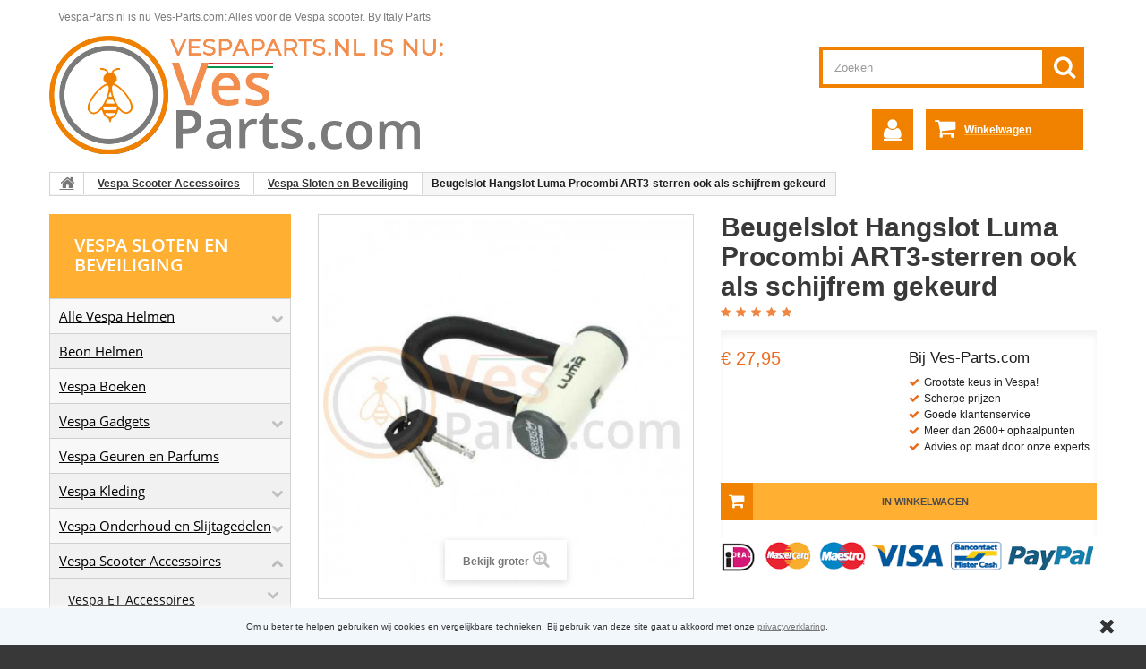

--- FILE ---
content_type: text/html; charset=utf-8
request_url: https://ves-parts.com/beugelslot-hangslot-luma-procombi-art3-sterren-ook-als-schijfrem-gekeurd.htm
body_size: 44220
content:
<!DOCTYPE HTML><!--[if lt IE 7]><html class="no-js lt-ie9 lt-ie8 lt-ie7 " lang="nl"><![endif]--><!--[if IE 7]><html class="no-js lt-ie9 lt-ie8 ie7" lang="nl"><![endif]--><!--[if IE 8]><html class="no-js lt-ie9 ie8" lang="nl"><![endif]--><!--[if gt IE 8]><html class="no-js ie9" lang="nl"><![endif]--><html lang="nl"><head><meta charset="utf-8" /><title>Beugelslot Hangslot Luma Procombi ART3-sterren ook als schijfrem gekeurd - Ves-Parts.com - Vespa Accessoires, Gadgets, Onderdelen, Vintage, Retro - PE.122348</title><meta name="description" content="Beugelslot Hangslot Luma Procombi ART3-sterren ook als schijfrem gekeurd (PE.122348) - Naam Artikel: Ketting Hangslot Luma procombi Merk: Luma Kleur: Metaal/kunststof Maat: 40 x 100 mm,&nbsp; Artikelinformatie: Universeel hangslot voor het veilig... - Vespa Accessoires, Gadgets, Onderdelen, Vintage, Retro" /><meta name="keywords" content="Beugelslot Hangslot Luma Procombi ART3-sterren ook als schijfrem gekeurd - Ves-Parts.com" /><meta name="generator" content="MPrestaShop" /><meta name="robots" content="index,follow" /><meta name="revisit-after" content="1 days"><meta name="viewport" content="width=device-width, minimum-scale=0.25, maximum-scale=1.0, initial-scale=1.0" /><meta name="apple-mobile-web-app-capable" content="yes" /><link rel="icon" type="image/vnd.microsoft.icon" href="/img/favicon.ico?1712156113" /><link rel="shortcut icon" type="image/x-icon" href="/img/favicon.ico?1712156113" /><link rel="apple-touch-icon-precomposed" sizes="57x57" href="/img/apple-touch-icon-57x57.png" /><link rel="apple-touch-icon-precomposed" sizes="114x114" href="/img/apple-touch-icon-114x114.png" /><link rel="apple-touch-icon-precomposed" sizes="72x72" href="/img/apple-touch-icon-72x72.png" /><link rel="apple-touch-icon-precomposed" sizes="144x144" href="/img/apple-touch-icon-144x144.png" /><link rel="apple-touch-icon-precomposed" sizes="60x60" href="/img/apple-touch-icon-60x60.png" /><link rel="apple-touch-icon-precomposed" sizes="120x120" href="/img/apple-touch-icon-120x120.png" /><link rel="apple-touch-icon-precomposed" sizes="76x76" href="/img/apple-touch-icon-76x76.png" /><link rel="apple-touch-icon-precomposed" sizes="152x152" href="/img/apple-touch-icon-152x152.png" /><link rel="icon" type="image/png" href="/img/favicon-196x196.png" sizes="196x196" /><link rel="icon" type="image/png" href="/img/favicon-96x96.png" sizes="96x96" /><link rel="icon" type="image/png" href="/img/favicon-32x32.png" sizes="32x32" /><link rel="icon" type="image/png" href="/img/favicon-16x16.png" sizes="16x16" /><link rel="icon" type="image/png" href="/img/favicon-128.png" sizes="128x128" /><meta name="application-name" content="Ves-Parts.com"/><meta name="msapplication-TileColor" content="/img/#FFFFFF" /><meta name="msapplication-TileImage" content="/img/mstile-144x144.png" /><meta name="msapplication-square70x70logo" content="/img/mstile-70x70.png" /><meta name="msapplication-square150x150logo" content="/img/mstile-150x150.png" /><meta name="msapplication-wide310x150logo" content="/img/mstile-310x150.png" /><meta name="msapplication-square310x310logo" content="/img/mstile-310x310.png" /><link rel="stylesheet" href="https://ves-parts.com/themes/theme960/cache/v_182_b8bc977dd2916c11e5b37c65e5aa3b70_all.css" media="all" /><link rel="stylesheet" href="https://ves-parts.com/themes/theme960/cache/v_182_7fd04fc5d62db30a67dab594e64beb30_print.css" media="print" /> <script type="c942bd3516fd9c845709c82f-text/javascript">var CUSTOMIZE_TEXTFIELD = 1;
var FancyboxI18nClose = 'Sluit';
var FancyboxI18nNext = 'Volgende';
var FancyboxI18nPrev = 'Vorige';
var PS_CATALOG_MODE = false;
var ajaxsearch = true;
var allowBuyWhenOutOfStock = true;
var attribute_anchor_separator = '-';
var attributesCombinations = [];
var availableLaterValue = '';
var availableNowValue = '';
var baseDir = 'https://ves-parts.com/';
var baseUri = 'https://ves-parts.com/';
var blocksearch_type = 'top';
var confirm_report_message = 'Are you sure you want report this comment?';
var contentOnly = false;
var currencyBlank = 1;
var currencyFormat = 3;
var currencyRate = 1;
var currencySign = '€';
var currentDate = '2025-11-06 11:33:22';
var customizationFields = false;
var customizationIdMessage = 'Aanpassing #';
var default_eco_tax = 0;
var delete_txt = 'Verwijder';
var displayPrice = 0;
var doesntExist = 'Het product bestaat niet in deze uitvoering. Kies een andere combinatie.';
var doesntExistNoMore = 'Dit product is tijdelijk niet voorradig';
var doesntExistNoMoreBut = 'met deze attributen, maar wel met een andere combinatie';
var ecotaxTax_rate = 0;
var fieldRequired = 'Vul alle verplichte velden in a.u.b. en sla vervolgens de aanpassingen op.';
var freeProductTranslation = ' ';
var freeShippingTranslation = 'Gratis verzending!';
var generated_date = 1762425201;
var group_reduction = 0;
var idDefaultImage = 6849;
var id_lang = 1;
var id_product = 2349;
var img_dir = 'https://ves-parts.com/themes/theme960/img/';
var img_prod_dir = 'https://ves-parts.com/img/p/';
var img_ps_dir = 'https://ves-parts.com/img/';
var instantsearch = true;
var isGuest = 0;
var isLogged = 0;
var jqZoomEnabled = false;
var loyalty_already = 'Geen waardepunten voor dit product daar er al korting wordt gegeven.';
var loyalty_converted = 'die omgezet kunnen worden in een waardebon van';
var loyalty_nopoints = 'Geen loyaliteitspunten voor dit product.';
var loyalty_point = 'Loyaliteit punt';
var loyalty_points = 'Loyaliteit punten';
var loyalty_total = 'Uw winkelwagen bevat een totaal aan';
var loyalty_willcollect = 'Bij aanschaf van dit product krijgt u in totaal';
var maxQuantityToAllowDisplayOfLastQuantityMessage = 0;
var minimalQuantity = 1;
var moderation_active = true;
var noTaxForThisProduct = false;
var none_award = '1';
var oosHookJsCodeFunctions = [];
var page_name = 'product';
var point_rate = '10';
var point_value = '0.15';
var points_in_cart = 0;
var priceDisplayMethod = 0;
var priceDisplayPrecision = 2;
var productAvailableForOrder = true;
var productBasePriceTaxExcluded = 23.099174;
var productColumns = '2';
var productHasAttributes = false;
var productPrice = 27.95;
var productPriceTaxExcluded = 23.099174;
var productPriceWithoutReduction = 27.950001;
var productReference = 'PE.122348';
var productShowPrice = true;
var productUnitPriceRatio = 0;
var product_specific_price = [];
var productcomment_added = 'Uw commentaar is toegevoegd!';
var productcomment_added_moderation = 'Your comment has been added and will be available once approved by a moderator';
var productcomment_ok = 'Oké';
var productcomment_title = 'Nieuw commentaar';
var productcomments_controller_url = 'https://ves-parts.com/m/productcomments/default';
var productcomments_url_rewrite = true;
var quantitiesDisplayAllowed = false;
var quantityAvailable = 0;
var quickView = false;
var reduction_percent = 0;
var reduction_price = 0;
var removingLinkText = 'Verwijder dit product uit mijn winkelwagen';
var roundMode = 2;
var search_url = 'https://ves-parts.com/zoeken';
var secure_key = 'f7aa809daf94692cbfe268360cdd7000';
var sharing_img = 'https://ves-parts.com/6849/beugelslot-hangslot-luma-procombi-art3-sterren-ook-als-schijfrem-gekeurd.jpg';
var sharing_name = 'Beugelslot Hangslot Luma Procombi ART3-sterren ook als schijfrem gekeurd';
var sharing_url = 'https://ves-parts.com/beugelslot-hangslot-luma-procombi-art3-sterren-ook-als-schijfrem-gekeurd.htm';
var specific_currency = false;
var specific_price = 0;
var static_token = '2cfc3b35f67f80508a526c47cb8e773c';
var stock_management = 0;
var taxRate = 21;
var token = '2cfc3b35f67f80508a526c47cb8e773c';
var uploading_in_progress = 'Upload is bezig, even geduld a.u.b.';
var usingSecureMode = true;</script> <script type="c942bd3516fd9c845709c82f-text/javascript" src="https://ves-parts.com/themes/theme960/cache/v_159_f63cd8d1998b46caec345bed31fb90fb.js"></script> <meta property="og:type" content="product" /><meta property="og:url" content="https://ves-parts.com/beugelslot-hangslot-luma-procombi-art3-sterren-ook-als-schijfrem-gekeurd.htm" /><meta property="og:title" content="Beugelslot Hangslot Luma Procombi ART3-sterren ook als schijfrem gekeurd - Ves-Parts.com" /><meta property="og:site_name" content="Ves-Parts.com" /><meta property="og:description" content="" /><meta property="og:image" content="https://ves-parts.com/6849-large_default/beugelslot-hangslot-luma-procombi-art3-sterren-ook-als-schijfrem-gekeurd.jpg" /><meta property="product:pretax_price:amount" content="23.1" /><meta property="product:pretax_price:currency" content="EUR" /><meta property="product:price:amount" content="27.95" /><meta property="product:price:currency" content="EUR" /> <script type="c942bd3516fd9c845709c82f-text/javascript">(window.gaDevIds=window.gaDevIds||[]).push('d6YPbH');
				(function(i,s,o,g,r,a,m){i['GoogleAnalyticsObject']=r;i[r]=i[r]||function(){
				(i[r].q=i[r].q||[]).push(arguments)},i[r].l=1*new Date();a=s.createElement(o),
				m=s.getElementsByTagName(o)[0];a.async=1;a.src=g;m.parentNode.insertBefore(a,m)
				})(window,document,'script','//www.google-analytics.com/analytics.js','ga');
				ga('create', 'UA-3654750-2', 'auto');
				ga('require', 'ec');</script> <link rel="canonical" href="https://ves-parts.com/beugelslot-hangslot-luma-procombi-art3-sterren-ook-als-schijfrem-gekeurd.htm" /><script type="c942bd3516fd9c845709c82f-text/javascript">var checkCaptchaUrl ="/modules/eicaptcha/eicaptcha-ajax.php";
						var RecaptachKey = "6LdsdUoUAAAAAEE4D3qI4HH6HgDlvIgwpCQ8XsJg";
						var RecaptchaTheme = "light";</script> <script src="https://www.google.com/recaptcha/api.js?onload=onloadCallback&render=explicit&hl=nl" async defer type="c942bd3516fd9c845709c82f-text/javascript"></script> <script type="c942bd3516fd9c845709c82f-text/javascript" src="/modules/eicaptcha//views/js/eicaptcha-modules.js"></script><script type="c942bd3516fd9c845709c82f-text/javascript">//-->//><!--
(function(h,o,t,j,a,r){
        h.hj=h.hj||function(){(h.hj.q=h.hj.q||[]).push(arguments)};
        h._hjSettings={hjid:1648843,hjsv:6};
        a=o.getElementsByTagName('head')[0];
        r=o.createElement('script');r.async=1;
        r.src=t+h._hjSettings.hjid+j+h._hjSettings.hjsv;
        a.appendChild(r);
    })(window,document,'https://static.hotjar.com/c/hotjar-','.js?sv=');
//--><!</script> <!--[if IE 8]> <script src="https://oss.maxcdn.com/libs/html5shiv/3.7.0/html5shiv.js"></script> <script src="https://oss.maxcdn.com/libs/respond.js/1.3.0/respond.min.js"></script> <![endif]--><style type="text/css">@font-face {  font-family: FontAwesome;  src: url(https://ves-parts.com/themes/theme960/font/fontawesome-webfont.eot?#iefix&v=3.2.1) format('embedded-opentype'), url(https://ves-parts.com/themes/theme960/font/fontawesome-webfont.woff?v=3.2.1) format('woff'), url(https://ves-parts.com/themes/theme960/font/fontawesome-webfont.ttf?v=3.2.1) format('truetype'), url(https://ves-parts.com/themes/theme960/font/fontawesome-webfont.svg#fontawesomeregular?v=3.2.1) format('svg');  font-weight: normal;  font-style: normal;}@font-face {  font-family: 'Open Sans';  font-style: normal;  font-weight: 300;  src: local(Open Sans Light), local(OpenSans-Light), url(https://ves-parts.com/themes/theme960/fonts/open-sans-v14-latin-300.eot?#iefix) format('embedded-opentype'), url(https://ves-parts.com/themes/theme960/fonts/open-sans-v14-latin-300.woff2) format('woff2'), url(https://ves-parts.com/themes/theme960/fonts/open-sans-v14-latin-300.woff) format('woff'), url(https://ves-parts.com/themes/theme960/fonts/open-sans-v14-latin-300.ttf) format('truetype'), url(https://ves-parts.com/themes/theme960/fonts/open-sans-v14-latin-300.svg#OpenSans) format('svg');}@font-face {  font-family: 'Open Sans';  font-style: normal;  font-weight: 400;  src: local(Open Sans Regular), local(OpenSans-Regular), url(https://ves-parts.com/themes/theme960/fonts/open-sans-v14-latin-regular.eot?#iefix) format('embedded-opentype'), url(https://ves-parts.com/themes/theme960/fonts/open-sans-v14-latin-regular.woff2) format('woff2'), url(https://ves-parts.com/themes/theme960/fonts/open-sans-v14-latin-regular.woff) format('woff'), url(https://ves-parts.com/themes/theme960/fonts/open-sans-v14-latin-regular.ttf) format('truetype'), url(https://ves-parts.com/themes/theme960/fonts/open-sans-v14-latin-regular.svg#OpenSans) format('svg');}@font-face {  font-family: 'Open Sans';  font-style: normal;  font-weight: 600;  src: local(Open Sans SemiBold), local(OpenSans-SemiBold), url(https://ves-parts.com/themes/theme960/fonts/open-sans-v14-latin-600.eot?#iefix) format('embedded-opentype'), url(https://ves-parts.com/themes/theme960/fonts/open-sans-v14-latin-600.woff2) format('woff2'), url(https://ves-parts.com/themes/theme960/fonts/open-sans-v14-latin-600.woff) format('woff'), url(https://ves-parts.com/themes/theme960/fonts/open-sans-v14-latin-600.ttf) format('truetype'), url(https://ves-parts.com/themes/theme960/fonts/open-sans-v14-latin-600.svg#OpenSans) format('svg');}@font-face {  font-family: 'Open Sans';  font-style: normal;  font-weight: 700;  src: local(Open Sans Bold), local(OpenSans-Bold), url(https://ves-parts.com/themes/theme960/fonts/open-sans-v14-latin-700.eot?#iefix) format('embedded-opentype'), url(https://ves-parts.com/themes/theme960/fonts/open-sans-v14-latin-700.woff2) format('woff2'), url(https://ves-parts.com/themes/theme960/fonts/open-sans-v14-latin-700.woff) format('woff'), url(https://ves-parts.com/themes/theme960/fonts/open-sans-v14-latin-700.ttf) format('truetype'), url(https://ves-parts.com/themes/theme960/fonts/open-sans-v14-latin-700.svg#OpenSans) format('svg');}@font-face {  font-family: 'Open Sans';  font-style: normal;  font-weight: 800;  src: local(Open Sans ExtraBold), local(OpenSans-ExtraBold), url(https://ves-parts.com/themes/theme960/fonts/open-sans-v14-latin-800.eot?#iefix) format('embedded-opentype'), url(https://ves-parts.com/themes/theme960/fonts/open-sans-v14-latin-800.woff2) format('woff2'), url(https://ves-parts.com/themes/theme960/fonts/open-sans-v14-latin-800.woff) format('woff'), url(https://ves-parts.com/themes/theme960/fonts/open-sans-v14-latin-800.ttf) format('truetype'), url(https://ves-parts.com/themes/theme960/fonts/open-sans-v14-latin-800.svg#OpenSans) format('svg');}html,body,div,span,h1,h2,h5,p,a,em,img,strong,b,i,ul,li,form,table,tbody,tr,td,header,nav {  margin: 0px;  padding: 0px;  border: 0px;  font-family: inherit;  font-style: inherit;  font-variant: inherit;  font-weight: inherit;  line-height: inherit;  font-size: 100%;  vertical-align: baseline;}html {  line-height: 1;}ul {  list-style: none;}table {  border-collapse: collapse;  border-spacing: 0px;}td {  text-align: left;  font-weight: normal;  vertical-align: middle;}a img {  border: none;}header,nav {  display: block;}header,nav {  display: block;}html {  font-family: sans-serif;}body {  margin: 0px;}h1 {  font-size: 2em;  margin: 0.67em 0px;}b,strong {  font-weight: bold;}img {  border: 0px;}button,input {  font-family: inherit;  font-size: 100%;  margin: 0px;}button,input {  line-height: normal;}button {  text-transform: none;}button {  -webkit-appearance: button;}table {  border-collapse: collapse;  border-spacing: 0px;}*,::before,::after {  box-sizing: border-box;}html {  font-size: 62.5%;}body {  font-family: Arial, Helvetica, sans-serif;  font-size: 13px;  line-height: 1.42857;  color: rgb(119, 119, 119);  background-color: rgb(255, 255, 255);}input,button {  font-family: inherit;  font-size: inherit;  line-height: inherit;}button,input {  background-image: none;}a {  color: rgb(119, 119, 119);  text-decoration: underline;}img {  vertical-align: middle;}.img-responsive {  display: block;  max-width: 100%;  height: auto;}p {  margin: 0px 0px 9px;}h1,h2,h5 {  font-family: Arial, Helvetica, sans-serif;  font-weight: 500;  line-height: 1.1;}h1,h2 {  margin-top: 18px;  margin-bottom: 9px;}h5 {  margin-top: 9px;  margin-bottom: 9px;}h1 {  font-size: 33px;}h2 {  font-size: 27px;}h5 {  font-size: 13px;}ul {  margin-top: 0px;  margin-bottom: 9px;}ul ul {  margin-bottom: 0px;  background-color: rgb(241, 241, 241);  padding: 5px;}.container {  margin-right: auto;  margin-left: auto;  padding-left: 15px;  padding-right: 15px;}.container::before,.container::after {  content: ' ';  display: table;}.container::after {  clear: both;}.row {  margin-left: -15px;  margin-right: -15px;}.row::before,.row::after {  content: ' ';  display: table;}.row::after {  clear: both;}.col-xs-5,.col-xs-12,.col-sm-3,header .row #header_logo,.col-sm-6,.col-sm-9,.col-md-4,.col-md-6,.col-lg-12 {  position: relative;  min-height: 1px;  padding-left: 15px;  padding-right: 15px;}.col-xs-5 {  float: left;}.col-xs-5 {  width: 41.66667%;}.col-xs-12 {  width: 100%;}@media (min-width: 768px) {  .container {    max-width: 750px;  }  .col-sm-3,  header .row #header_logo,  .col-sm-6,  .col-sm-9 {    float: left;  }  .col-sm-3 {    width: 25%;  }  header .row #header_logo {    width: auto;  }  .col-sm-6 {    width: 50%;  }  .col-sm-9 {    width: 75%;  }}@media (min-width: 992px) {  .container {    max-width: 970px;  }  .col-md-4,  .col-md-6 {    float: left;  }  .col-md-4 {    width: 33.33333%;  }  .col-md-6 {    width: 50%;  }}@media (min-width: 1200px) {  .container {    max-width: 1170px;  }  .col-lg-12 {    width: 100%;  }}table {  max-width: 100%;  background-color: transparent;}.form-control::-webkit-input-placeholder {  color: rgb(153, 153, 153);}.form-control {  display: block;  width: 100%;  height: 32px;  padding: 6px 12px;  font-size: 13px;  line-height: 1.42857;  color: rgb(156, 155, 155);  vertical-align: middle;  background-color: rgb(255, 255, 255);  border: 1px solid rgb(214, 212, 212);  border-top-left-radius: 0px;  border-top-right-radius: 0px;  border-bottom-right-radius: 0px;  border-bottom-left-radius: 0px;  -webkit-box-shadow: rgba(0, 0, 0, 0.0745098) 0px 1px 1px inset;  box-shadow: rgba(0, 0, 0, 0.0745098) 0px 1px 1px inset;}.btn {  display: inline-block;  padding: 6px 12px;  margin-bottom: 0px;  font-size: 13px;  font-weight: normal;  line-height: 1.42857;  text-align: center;  vertical-align: middle;  border: 1px solid transparent;  border-top-left-radius: 0px;  border-top-right-radius: 0px;  border-bottom-right-radius: 0px;  border-bottom-left-radius: 0px;  white-space: nowrap;}.btn-default {  color: rgb(51, 51, 51);  background-color: rgb(255, 255, 255);  border-color: rgb(204, 204, 204);}.nav {  margin-bottom: 0px;  padding-left: 0px;  list-style: none;}.nav::before,.nav::after {  content: ' ';  display: table;}.nav::after {  clear: both;}.nav > li {  position: relative;  display: block;}.nav > li > a {  position: relative;  display: block;  padding: 10px 15px;}.nav-tabs {  border-bottom-width: 1px;  border-bottom-style: solid;  border-bottom-color: rgb(221, 221, 221);}.nav-tabs > li {  float: left;  margin-bottom: -1px;}.nav-tabs > li > a {  margin-right: 2px;  line-height: 1.42857;  border: 1px solid transparent;  border-top-left-radius: 0px;  border-top-right-radius: 0px;  border-bottom-right-radius: 0px;  border-bottom-left-radius: 0px;}.nav-tabs > li.active > a {  color: rgb(85, 85, 85);  background-color: rgb(255, 255, 255);  border-width: 1px;  border-style: solid;  border-color: rgb(221, 221, 221) rgb(221, 221, 221) transparent;}.tab-content > .tab-pane {  display: none;}.clearfix::before,.clearfix::after {  content: ' ';  display: table;}.clearfix::after {  clear: both;  margin-bottom: 10px;}[class^="icon-"] {  font-family: FontAwesome;  font-weight: normal;  font-style: normal;  text-decoration: inherit;  -webkit-font-smoothing: antialiased;}[class^="icon-"]::before {  text-decoration: inherit;  display: inline-block;  speak: none;}a [class^="icon-"] {  display: inline;}[class^="icon-"] {  display: inline;  width: auto;  height: auto;  line-height: normal;  vertical-align: baseline;  background-image: none;  margin-top: 0px;  background-position: 0px 0px;  background-repeat: repeat repeat;}.icon-ok::before {  content: '\f00c';}.icon-lock::before {  content: '\f007';}.icon-map-marker::before {  content: '\f041';}.icon-chevron-left::before {  content: '\f053';}.icon-chevron-right::before {  content: '\f054';}@media only screen and (min-width: 1200px) {  .container {    padding-left: 0px;    padding-right: 0px;  }}body {  min-width: 320px;  height: 100%;  font-style: normal;  font-variant: normal;  font-weight: normal;  font-size: 12px;  line-height: 18px;  font-family: Arial, Helvetica, sans-serif;  color: rgb(31, 31, 31);  background-color: rgb(56, 56, 56);  background-position: initial initial;  background-repeat: initial initial;}#header {  z-index: 5003;}#page {  background-color: rgb(255, 255, 255);  background-position: initial initial;  background-repeat: initial initial;}#columns {  position: relative;  padding-bottom: 30px;}@media (max-width: 991px) {  #columns {    padding-bottom: 40px;  }}header {  z-index: 1;  position: relative;  padding-bottom: 20px;}@media (max-width: 991px) {  header {    padding-bottom: 25px;  }}header .banner {  background-color: rgb(0, 0, 0);  max-height: 100%;  background-position: initial initial;  background-repeat: initial initial;}header .banner .row {  margin: 0px;}header .nav nav {  width: 100%;}header .row {  position: relative;}header .row #header_logo {  padding-top: 1px;}@media (max-width: 992px) {  header .row #header_logo {    padding-top: 12px;    width: 50%;  }}@media (max-width: 479px) {  header .row #header_logo {    float: none;    margin-bottom: 15px;  }}@media (max-width: 767px) {  header .row #header_logo,  header #box {    padding-top: 15px;    width: 100%;    float: left;  }}.dark {  color: rgb(51, 51, 51);}.unvisible {  display: none;}a.button,span.button {  position: relative;  display: inline-block;  padding: 5px 7px;  border: 1px solid rgb(204, 153, 0);  font-weight: bold;  color: rgb(0, 0, 0);  background-image: url(https://ves-parts.com/themes/theme960/img/bg_bt.gif);  background-color: rgb(234, 107, 28);  white-space: normal;  text-align: left;  background-position: 0px 0px;  background-repeat: repeat no-repeat;}.btn.button {  padding: 10px 14px;  font-style: normal;  font-variant: normal;  font-weight: normal;  font-size: 14px;  line-height: 18px;  font-family: Arial, Helvetica, sans-serif;  color: rgb(255, 255, 255);  background-color: rgb(234, 107, 28);  border: none;  white-space: normal;  background-position: initial initial;  background-repeat: initial initial;}.button.ajax_add_to_cart_button {  padding: 0px 0px 0px 36px;  font-style: normal;  font-variant: normal;  font-weight: normal;  font-size: 11px;  font-family: Arial, Helvetica, sans-serif;  text-transform: uppercase;  color: rgb(76, 76, 76);  border: none;  background-color: rgb(255, 176, 51);  position: relative;  width: 100%;  line-height: 24px;  background-position: initial initial;  background-repeat: initial initial;}@media (max-width: 991px) and (min-width: 768px) {  .button.ajax_add_to_cart_button {    padding-left: 0px;  }}.button.ajax_add_to_cart_button span {  padding: 9px;  display: block;  font-weight: bold;  text-align: center;}.button.ajax_add_to_cart_button::before {  font-family: FontAwesome;  content: '\f07a';  font-size: 19px;  line-height: 20px;  color: rgb(255, 255, 255);  position: absolute;  z-index: 2;  top: 50%;  margin-top: -10px;  left: 0px;  width: 36px;  text-align: center;}@media (max-width: 991px) and (min-width: 768px) {  .button.ajax_add_to_cart_button::before {    display: none;  }}.button.ajax_add_to_cart_button::after {  content: '';  position: absolute;  background-color: rgb(241, 130, 0);  top: 0px;  left: 0px;  bottom: 0px;  z-index: 1;  width: 36px;  background-position: initial initial;  background-repeat: initial initial;}@media (max-width: 991px) and (min-width: 768px) {  .button.ajax_add_to_cart_button::after {    display: none;  }}.button.button-small {  font-weight: bold;  font-style: normal;  font-variant: normal;  font-size: 13px;  line-height: 17px;  font-family: Arial, Helvetica, sans-serif;  color: rgb(255, 255, 255);  background-color: rgb(241, 130, 0);  border: none;  padding: 5px 10px;  border-top-left-radius: 0px;  border-top-right-radius: 0px;  border-bottom-right-radius: 0px;  border-bottom-left-radius: 0px;  background-position: initial initial;  background-repeat: initial initial;}.button.button-small span i {  vertical-align: 0px;  margin-right: 5px;}.button.button-small span i.right {  margin-right: 0px;  margin-left: 5px;}.button.button-medium span i.right {  margin-right: 0px;  margin-left: 9px;}.button.exclusive-medium {  padding: 0px;}.button.exclusive-medium span {  display: block;  padding: 9px 10px 11px;}@media (max-width: 480px) {  .button.exclusive-medium span {    font-size: 15px;    padding-right: 7px;    padding-left: 7px;  }}.form-control {  padding: 3px 5px;  height: 27px;  -webkit-box-shadow: none;  box-shadow: none;}.product-name {  font-size: 14px;  line-height: 18px;  color: rgb(150, 148, 148);  margin-bottom: 10px;  font-weight: bold;  text-transform: uppercase;}.price {  font-size: 20px;  color: rgb(234, 107, 28);  white-space: nowrap;}.price.product-price {  color: rgb(241, 130, 0);}.price.product-price-new {  color: rgb(51, 51, 51);}.old-price {  color: rgb(243, 91, 102);  text-decoration: line-through;  font-size: 15px;}.old-price.product-price {  font-size: 17px;}#home-page-tabs {  border: none;}#home-page-tabs > li {  width: 32.9%;  margin-bottom: 0px;  margin-left: 5px;}#home-page-tabs > li:first-child {  margin-left: 0px;}@media (max-width: 1199px) {  #home-page-tabs > li {    width: 32%;  }}@media (max-width: 767px) {  #home-page-tabs > li {    width: 100%;    margin: 0px 0px 10px;  }}#home-page-tabs > li a {  font-weight: 600;  font-style: normal;  font-variant: normal;  font-size: 20px;  line-height: 20px;  font-family: 'Open Sans', sans-serif;  background-color: rgb(76, 76, 76);  color: rgb(255, 255, 255);  text-transform: uppercase;  text-align: center;  outline: none;  margin: 0px;  padding: 24px 0px 26px;  border: none;  background-position: initial initial;  background-repeat: initial initial;}@media (max-width: 1199px) {  #home-page-tabs > li a {    padding: 17px 0px 18px;  }}#home-page-tabs > li.active a {  background-color: rgb(255, 176, 51);  border: none;  background-position: initial initial;  background-repeat: initial initial;}#categories_block_left .block_content {  background-color: rgb(248, 248, 248);  border: 1px solid rgb(211, 211, 211);  background-position: initial initial;  background-repeat: initial initial;}.block {  margin-bottom: 30px;}@media (max-width: 767px) {  .block {    margin-bottom: 0px;  }}.block .block_content > ul {  margin-bottom: 0px;}@media (max-width: 767px) {  .block .block_content {    margin-bottom: 20px;  }}#categories_block_left h2 {  background-color: rgb(255, 176, 51);  margin-bottom: 0px;  background-position: initial initial;  background-repeat: initial initial;}.block .title_block {  font-weight: 600;  font-style: normal;  font-variant: normal;  font-size: 20px;  line-height: 22px;  font-family: 'Open Sans', sans-serif;  color: rgb(255, 255, 255);  background-color: rgb(255, 176, 51);  text-transform: uppercase;  padding: 24px 15px 26px 28px;  margin: 0px;  background-position: initial initial;  background-repeat: initial initial;}@media (max-width: 1199px) and (min-width: 768px) {  .block .title_block {    padding: 18px 15px 19px 20px;  }}@media (max-width: 767px) {  .block .title_block {    font-size: 18px;    padding: 17px 15px 18px 14px;  }  .block .title_block {    position: relative;    padding-right: 40px;  }  .block .title_block::after {    display: block;    font-family: FontAwesome;       position: absolute;    right: 0px;    top: 18px;    height: 36px;    width: 36px;    font-size: 26px;    font-weight: normal;  }}#page .rte {  background-image: none;  background-attachment: scroll;  background-color: transparent;  background-position: 0px 0px;  background-repeat: repeat repeat;}.header-container {  background-color: rgb(255, 255, 255);  background-position: initial initial;  background-repeat: initial initial;}.footer-container #footer #block_contact_infos > div ul li i {  display: none;}.tab-content > ul {  margin-bottom: 0px;}#index ul.product_list.tab-pane > li:first-child {  display: none;}.img-responsive {  display: inline-block;}#search_block_top #search_query_top {  color: rgb(0, 0, 0) !important;  background-color: rgb(255, 255, 255) !important;  border: 4px solid rgb(241, 130, 0) !important;}#search_block_top .btn.button-search {  color: rgb(255, 255, 255);  background-color: rgb(241, 130, 0) !important;}@media only screen and (-webkit-min-device-pixel-ratio: 2), not all {  .replace-2x {    font-size: 1px;  }}table td {  padding: 9px 10px;  text-align: left;}#header .shopping_cart {  position: relative;  float: right;  margin-right: 15px;}@media (max-width: 670px) {  #header .shopping_cart {    clear: left;    width: 84%;    margin: 0px;  }  #header .header_user_info {    float: left;    margin: 0px;  }}#header .shopping_cart > a:first-child::after {  content: '\f0d7';  font-family: FontAwesome;  display: block;  position: absolute;  top: 10px;  right: 12px;  font-size: 13px;  color: rgb(241, 130, 0);  padding: 2px 0px 0px;  font-weight: normal;}.ajax_cart_product_txt {  display: none;}.shopping_cart > a:first-child {  padding: 14px 22px 14px 43px;  background-color: rgb(241, 130, 0);  display: block;  min-width: 176px;  box-sizing: border-box;  text-transform: uppercase;  color: rgb(255, 176, 51);  overflow: hidden;  background-position: initial initial;  background-repeat: initial initial;}@media (max-width: 991px) and (min-width: 768px) {  .shopping_cart > a:first-child span.ajax_cart_product_txt,  .shopping_cart > a:first-child span.ajax_cart_product_txt_s {    display: none !important;  }}.shopping_cart > a:first-child b {  color: rgb(255, 255, 255);  font-size: 12px;  padding-right: 5px;  text-transform: none;}.shopping_cart > a:first-child::before {  content: '\f07a';  font-family: FontAwesome;  display: block;  font-size: 25px;  line-height: 28px;  color: rgb(255, 255, 255);  position: absolute;  top: 8px;  left: 10px;}.shopping_cart .ajax_cart_total {  display: none !important;}.cart_block .cart_block_no_products {  margin: 0px;  padding: 10px 20px;}.cart_block .cart-prices {  border-top-width: 1px;  border-top-style: solid;  border-top-color: rgb(214, 212, 212);  font-weight: bold;  padding: 10px 20px 22px;}.cart_block .cart-prices .cart-prices-line {  overflow: hidden;  border-bottom-width: 1px;  border-bottom-style: solid;  border-bottom-color: rgb(81, 81, 81);  padding: 7px 0px;}.cart_block .cart-prices .cart-prices-line.last-line {  border: none;}.cart_block .cart-buttons {  overflow: hidden;  padding: 20px 20px 10px;  margin: 0px;  background-color: rgb(246, 246, 246);  background-position: initial initial;  background-repeat: initial initial;}.cart_block .cart-buttons a {  width: 100%;  float: left;  text-align: center;  margin-bottom: 10px;  margin-right: 10px;  color: rgb(255, 255, 255);}.cart_block .cart-buttons a#button_order_cart {  margin-right: 0px;  border: none;}.cart_block .cart-buttons a#button_order_cart span {  padding: 7px 0px;  font-size: 1.1em;  display: block;}#header .cart_block {  position: absolute;  top: 47px;  right: 0px;  z-index: 100;  display: none;  height: auto;  background-color: rgb(72, 72, 72);  color: rgb(255, 255, 255);  width: 350px;  background-position: initial initial;  background-repeat: initial initial;}#header .cart_block a {  color: rgb(255, 255, 255);}#header .cart_block .price {  color: rgb(255, 255, 255);}#header .cart_block .cart-prices {  border: none;  background-image: url(https://ves-parts.com/themes/theme960/img/xcart-shadow.png.pagespeed.ic.jS-da2_3Nt.webp);  background-color: rgb(61, 61, 61);  background-position: initial initial;  background-repeat: repeat no-repeat;}#header .cart_block .cart-buttons {  background-image: url(https://ves-parts.com/themes/theme960/img/xcart-shadow.png.pagespeed.ic.jS-da2_3Nt.webp);  background-color: rgb(51, 51, 51);  background-position: initial initial;  background-repeat: repeat no-repeat;}#header .block_content {  margin-bottom: 0px;}.cart_block .cart_block_shipping_cost,.cart_block .cart_block_tax_cost,.cart_block .cart_block_total {  float: right;}.layer_cart_overlay {  background-color: rgb(0, 0, 0);  display: none;  height: 100%;  left: 0px;  position: fixed;  top: 0px;  width: 100%;  z-index: 98;  opacity: 0.2;}#layer_cart {  background-color: rgb(255, 255, 255);  position: absolute;  display: none;  z-index: 99;  left: -100%;  margin-right: 8%;  margin-left: 8%;  border-top-left-radius: 4px;  border-top-right-radius: 4px;  border-bottom-right-radius: 4px;  border-bottom-left-radius: 4px;}#layer_cart .layer_cart_product {  padding: 30px;  overflow: hidden;  position: static;}#layer_cart .layer_cart_product h2 {  font-weight: 400;  font-style: normal;  font-variant: normal;  font-size: 23px;  line-height: 29px;  font-family: Arial, Helvetica, sans-serif;  color: rgb(70, 167, 78);  margin-bottom: 22px;  padding-right: 100px;}@media (max-width: 767px) {  #layer_cart {    left: 0px;  }  #layer_cart .layer_cart_product h2 {    font-size: 18px;    padding-right: 0px;    line-height: normal;  }}#layer_cart .layer_cart_product h2 i {  font-size: 30px;  line-height: 30px;  float: left;  padding-right: 8px;}@media (max-width: 767px) {  #layer_cart .layer_cart_product h2 i {    font-size: 22px;    line-height: 22px;  }}#layer_cart .layer_cart_product .product-image-container {  max-width: 178px;  border: 1px solid rgb(214, 212, 212);  padding: 5px;  float: left;  margin-right: 30px;}@media (max-width: 480px) {  #layer_cart .layer_cart_product .product-image-container {    float: none;    margin-right: 0px;    margin-bottom: 10px;  }}#layer_cart .layer_cart_product .layer_cart_product_info {  padding: 38px 0px 0px;}#layer_cart .layer_cart_product .layer_cart_product_info #layer_cart_product_title {  display: block;  padding-bottom: 8px;}#layer_cart .layer_cart_product .layer_cart_product_info > div {  padding-bottom: 7px;}#layer_cart .layer_cart_product .layer_cart_product_info > div strong {  padding-right: 3px;}#layer_cart .layer_cart_cart {  background-color: rgb(250, 250, 250);  border-left-width: 1px;  border-left-style: solid;  border-left-color: rgb(214, 212, 212);  padding: 21px 30px 170px;  border-top-left-radius: 0px;  border-top-right-radius: 4px;  border-bottom-right-radius: 4px;  border-bottom-left-radius: 0px;  position: relative;  background-position: initial initial;  background-repeat: initial initial;}@media (min-width: 1200px) {  #layer_cart .layer_cart_cart {    min-height: 318px;  }}@media (max-width: 1199px) and (min-width: 992px) {  #layer_cart .layer_cart_cart {    min-height: 360px;  }}@media (max-width: 991px) {  #layer_cart .layer_cart_cart {    border-left-style: none;    border-top-width: 1px;    border-top-style: solid;    border-top-color: rgb(214, 212, 212);  }}#layer_cart .layer_cart_cart h2 {  font-weight: 400;  font-style: normal;  font-variant: normal;  font-size: 23px;  line-height: 29px;  font-family: Arial, Helvetica, sans-serif;  color: rgb(51, 51, 51);  border-bottom-width: 1px;  border-bottom-style: solid;  border-bottom-color: rgb(214, 212, 212);  padding-bottom: 13px;  margin-bottom: 17px;}@media (max-width: 767px) {  #layer_cart .layer_cart_cart h2 {    font-size: 18px;  }}#layer_cart .layer_cart_cart .layer_cart_row {  padding: 0px 0px 7px;}#layer_cart .layer_cart_cart .button-container {  position: absolute;  bottom: 0px;  left: 0px;  width: 100%;  padding: 0px 30px 20px;}#layer_cart .layer_cart_cart .button-container .btn {  margin-bottom: 10px;}#layer_cart .layer_cart_cart .button-container span.exclusive-medium {  margin-right: 5px;}#layer_cart .layer_cart_cart .button-container span.exclusive-medium i {  padding-right: 5px;  color: rgb(255, 255, 255);}#layer_cart .cross {  position: absolute;  right: 7px;  top: 8px;  width: 25px;  height: 25px;  color: rgb(51, 51, 51);  z-index: 2;}#layer_cart .cross::before {  content: '\f057';  display: block;  font-family: FontAwesome;  font-size: 25px;  line-height: 25px;}@media (max-width: 767px) {  #categories_block_left {    display: none;  }}#categories_block_left .block_content > ul > li {  position: relative;}#categories_block_left li {  position: relative;}#categories_block_left li a {  color: rgb(0, 0, 0);  border-bottom-width: 1px;  border-bottom-style: solid;  border-bottom-color: rgb(208, 208, 208);  display: block;  font-style: normal;  font-variant: normal;  font-weight: normal;  font-size: 15px;  line-height: 18px;  font-family: 'Open Sans', sans-serif;  background-color: rgb(241, 241, 241);  padding: 10px;  background-position: initial initial;  background-repeat: initial initial;}@media (max-width: 991px) {  #categories_block_left li a {    padding: 11px 30px 10px 15px;  }}#categories_block_left li ul li {  border: none;  padding: 0px 1px 0px 15px;  margin-bottom: 8px;}@media (max-width: 991px) {  #categories_block_left li ul li {    padding-left: 15px;  }}#categories_block_left li ul li:first-child {  margin-top: 10px;}#categories_block_left li ul li.last {  margin-bottom: 14px;}#categories_block_left li ul li a {  background-image: none;  color: rgb(0, 0, 0);  font-size: 14px;  border: none;  padding: 0px;  background-position: initial initial;  background-repeat: initial initial;}ul.product_list .left-block {  position: relative;}ul.product_list .product-image-container {  text-align: center;}ul.product_list .product-image-container a {  display: block;  background-color: rgb(255, 255, 255);  background-position: initial initial;  background-repeat: initial initial;}ul.product_list .product-image-container img {  margin: 0px auto;}ul.product_list.grid > li {  padding-bottom: 20px;}@media (max-width: 767px) and (min-width: 480px) {  ul.product_list.grid > li {    width: 50%;    float: left;  }}ul.product_list.grid > li .product-container {  background-color: rgb(255, 255, 255);  padding: 0px;  position: relative;  border-bottom-width: 1px;  border-bottom-style: solid;  border-bottom-color: rgb(239, 239, 239);  word-break: break-word;  background-position: initial initial;  background-repeat: initial initial;}ul.product_list.grid > li .product-container .product-image-container {  background-color: rgb(244, 244, 244);  position: relative;  margin-bottom: 23px;  background-position: initial initial;  background-repeat: initial initial;}@media (max-width: 767px) {  ul.product_list.grid > li .product-container .product-image-container {    max-width: 290px;    margin-left: auto;    margin-right: auto;  }}ul.product_list.grid > li .product-container h5 {  padding: 0px;  margin: 0px 0px 4px;  text-align: center;}ul.product_list.grid > li .product-container h5 a span.list-name {  display: none;}ul.product_list.grid > li .product-container .product-desc {  margin-bottom: 17px;}ul.product_list.grid > li .product-container .product-desc span.list-desc {  display: none;}ul.product_list.grid > li .product-container .content_price {  padding-bottom: 21px;  line-height: 21px;  text-align: center;}ul.product_list.grid > li .product-container .old-price,ul.product_list.grid > li .product-container .price {  display: inline-block;}ul.product_list.grid > li .product-container .product-flags {  display: none;}ul.product_list.grid > li .product-container .old-price {  margin-right: 5px;}ul.product_list.grid > li .product-container .button-container .ajax_add_to_cart_button {  margin: 0px 6px 10px 0px;}@media (min-width: 992px) {  ul.product_list.grid > li.first-in-line {    clear: left;  }}@media (max-width: 991px) and (min-width: 480px) {  ul.product_list.grid > li.first-item-of-tablet-line {    clear: left;  }}#index ul.product_list.tab-pane > li {  padding-bottom: 10px;  margin-bottom: 10px;}@media (max-width: 767px) and (min-width: 480px) {  #index ul.product_list.tab-pane > li.first-item-of-tablet-line {    clear: none;  }  #index ul.product_list.tab-pane > li.first-item-of-mobile-line {    clear: left;  }}#search_block_top {  float: right;  margin: 14px;}@media (max-width: 991px) {  #search_block_top {    clear: right;    margin: 0px 15px 10px 0px;  }}@media (max-width: 670px) {  #search_block_top {    float: none;    width: 100%;    padding: 0px;    box-sizing: border-box;  }}#search_block_top #searchbox {  width: 296px;  background-color: rgb(241, 130, 0);  padding: 0px 43px 0px 0px;  background-position: initial initial;  background-repeat: initial initial;}@media (max-width: 670px) {  #search_block_top #searchbox {    width: 100%;  }}#search_block_top #search_query_top {  display: block;  padding: 14px 0px 14px 13px;  height: 46px;  background-image: none;  line-height: 20px;  box-sizing: border-box;  border: none;  color: rgb(255, 255, 255);  background-position: initial initial;  background-repeat: initial initial;}@media (max-width: 670px) {  #search_block_top #search_query_top {    width: 100%;  }}#search_block_top .btn.button-search {  background-image: none;  display: block;  position: absolute;  top: 0px;  right: 0px;  border: none;  color: rgb(255, 255, 255);  width: 46px;  height: 46px;  text-align: center;  background-position: initial initial;  background-repeat: initial initial;}#search_block_top .btn.button-search span {  display: none;}#search_block_top .btn.button-search::before {  content: '\f002';  display: block;  font-family: FontAwesome;  font-size: 26px;  line-height: 35px;  width: 100%;  text-align: center;}form#searchbox {  position: relative;}#homepage-slider {  padding-left: 0px;  padding-right: 0px;  margin-bottom: 30px;  max-width: 870px;  overflow: hidden;  position: relative;  z-index: 1;}@media (max-width: 767px) {  #homepage-slider {    width: 100%;    max-width: 100%;  }}#homepage-slider #homeslider {  margin: 0px auto;  padding: 0px;}#homepage-slider .homeslider-container {  position: relative;}#block_top_menu {  padding: 10px 0px 0px;  display: none;}@media (max-width: 767px) {  #block_top_menu {    display: block;  }}.sf-contener {  clear: both;  float: left;  width: 100%;}.sf-menu,.sf-menu * {  margin: 0px;  padding: 0px;  list-style: none;}.sf-menu {  position: relative;  padding: 0px;  width: 100%;  background-color: rgb(246, 246, 246);  background-position: initial initial;  background-repeat: initial initial;}@media (max-width: 767px) {  .sf-menu {    display: none;  }}.sf-menu ul {  position: absolute;  top: -999em;  background-color: rgb(255, 255, 255);  background-position: initial initial;  background-repeat: initial initial;}@media (max-width: 767px) {  .sf-menu ul {    position: relative;  }}.sf-menu ul li {  width: 100%;}.sf-menu > li {  float: left;  border-right-width: 1px;  border-right-style: solid;  border-right-color: rgb(214, 212, 212);  margin-bottom: -3px;}@media (max-width: 767px) {  .sf-menu > li {    float: none;    position: relative;    border-right-style: none;  }}.sf-menu > li > a {  font-weight: bold;  font-style: normal;  font-variant: normal;  font-size: 18px;  line-height: 22px;  font-family: 'Open Sans', sans-serif;  text-transform: uppercase;  color: rgb(72, 72, 72);  display: block;  padding: 17px 20px;  background-color: rgb(255, 255, 255);  z-index: 999999;}.sf-menu li li li a {  display: inline-block;  position: relative;  color: rgb(119, 119, 119);  font-size: 13px;  line-height: 16px;  font-weight: bold;  padding-bottom: 10px;}.sf-menu li li li a::before {  content: '\f105';  display: inline-block;  font-family: FontAwesome;  padding-right: 10px;}.sf-menu li ul {  display: none;  left: 0px;  top: 59px;  z-index: 99;  padding: 12px 0px 18px;}@media (max-width: 767px) {  .sf-menu li ul {    top: 0px;  }}.sf-menu li li ul {  position: static;  background-image: none;  -webkit-box-shadow: transparent 0px 0px 0px;  box-shadow: transparent 0px 0px 0px;  display: block !important;  opacity: 1 !important;  background-position: initial initial;  background-repeat: initial initial;}.sf-menu li li li ul {  padding: 0px 0px 0px 20px;}.sf-menu li li li ul {  width: 220px;}.sf-menu > li > ul {  padding: 26px 30px 31px;  width: 100%;}.sf-menu > li > ul > li > a {  text-transform: uppercase;  font-weight: 600;  font-style: normal;  font-variant: normal;  font-size: 16px;  line-height: 20px;  font-family: 'Open Sans', sans-serif;  color: rgb(51, 51, 51);}.sf-menu > li > ul > li {  float: left;  width: 20%;  padding-right: 15px;}@media (max-width: 767px) {  .sf-menu > li > ul > li {    width: 50%;  }}@media (max-width: 479px) {  .sf-menu > li > ul > li {    width: 100%;  }}.cat-title {  display: none;}@media (max-width: 767px) {  .cat-title {    font-weight: 600;    font-style: normal;    font-variant: normal;    font-size: 18px;    line-height: 22px;    font-family: 'Open Sans', sans-serif;    text-transform: uppercase;    color: rgb(72, 72, 72);    display: block;    padding: 17px 20px;    border-bottom-width: 3px;    border-bottom-style: solid;    border-bottom-color: rgb(233, 233, 233);    background-color: rgb(246, 246, 246);    position: relative;    background-position: initial initial;    background-repeat: initial initial;  }  .cat-title::after {    display: block;    font-family: FontAwesome;    content: '\f067';    position: absolute;    right: 15px;    top: 18px;    font-size: 26px;  }}.editorial_block {  margin-bottom: 2em;}.editorial_block .rte {  background-image: none;  background-attachment: scroll;  background-color: transparent;  background-position: 0px 0px;  background-repeat: repeat repeat;}.editorial_block > h1 {  color: rgb(234, 107, 28);  margin: 40px 0px 10px;  padding: 0px;  background-image: none;  background-position: initial initial;  background-repeat: initial initial;}#editorial_block_center p {  padding-left: 0px;}#editorial_block_center .rte p {  color: rgb(102, 102, 102);}.header_user_info {  float: right;  margin: 0px 14px 0px 1px;}.header_user_info a {  color: rgb(255, 255, 255);  font-weight: bold;  width: 46px;  display: block;  text-align: center;  background-color: rgb(241, 130, 0);  background-position: initial initial;  background-repeat: initial initial;}.header_user_info a i {  font-size: 25px;  line-height: 46px;  color: rgb(255, 255, 255);}</style></head><body id="product" class="product product-2349 product-beugelslot-hangslot-luma-procombi-art3-sterren-ook-als-schijfrem-gekeurd category-348 category-vespa-sloten-en-beveiliging-с-100 hide-right-column lang_nl"> <!--[if IE 8]><div style='clear:both;height:59px;padding:0 15px 0 15px;position:relative;z-index:10000;text-align:center;'><a href="https://www.microsoft.com/windows/internet-explorer/default.aspx?ocid=ie6_countdown_bannercode"><img src="https://storage.ie6countdown.com/assets/100/images/banners/warning_bar_0000_us.jpg" border="0" height="42" width="820" alt="You are using an outdated browser. For a faster, safer browsing experience, upgrade for free today." /></a></div> <![endif]--><div id="page"><div class="header-container"> <header id="header"><div class="banner"><div class="container"><div class="row"></div></div></div><div class="nav"><div class="container"> <nav><div style="color:#7d7c7c;margin: 10px;">VespaParts.nl is nu Ves-Parts.com: Alles voor de Vespa scooter. <i>By Italy Parts</i></small></div> </nav></div></div><div><div class="container"><div class="row"><div id="header_logo"> <a href="https://ves-parts.com/" title="Ves-Parts.com"> <img class="logo img-responsive" src="/img/vesparts-logo-vespaparts.png" alt="Ves-Parts.com" width="463" height="133"/> </a></div><div id="box" style="float:right" class="column col-xs-5"><div id="search_block_top" class="clearfix"><form id="searchbox" method="get" action="https://ves-parts.com/zoeken" > <input type="hidden" name="controller" value="search" /> <input type="hidden" name="orderby" value="position" /> <input type="hidden" name="orderway" value="desc" /> <input class="search_query form-control" type="text" id="search_query_top" name="search_query" placeholder="Zoeken" value="" /> <button type="submit" name="submit_search" class="btn btn-default button-search"> <span>Zoeken</span> </button></form></div><div class=""><div class="shopping_cart"> <a href="https://ves-parts.com/bestelling" title="Bekijk mijn winkelwagen" rel="nofollow"> <b>Winkelwagen</b> <span class="ajax_cart_quantity unvisible">0</span> <span class="ajax_cart_product_txt unvisible">Product</span> <span class="ajax_cart_product_txt_s unvisible">Producten</span> <span class="ajax_cart_total unvisible"> </span> <span class="ajax_cart_no_product"> </span> </a><div class="cart_block block exclusive"><div class="block_content"><div class="cart_block_list"><p class="cart_block_no_products"> Geen producten</p><p class="cart-buttons"> <a id="button_order_cart" class="btn btn-default button button-small" href="https://ves-parts.com/bestelling" title="Bestellen" rel="nofollow"> <span> Bestellen <i class="icon-chevron-right right"></i> </span> </a></p></div></div></div></div></div><div id="layer_cart"><div class="clearfix"><div class="layer_cart_product col-xs-12 col-md-6"> <span class="cross" title="Venster sluiten"></span><h2> <i class="icon-ok"></i> Het product is succesvol aan uw winkelwagen toegevoegd</h2><div class="product-image-container layer_cart_img"></div><div class="layer_cart_product_info"> <span id="layer_cart_product_title" class="product-name"></span> <span id="layer_cart_product_attributes"></span><div> <strong class="dark">Aantal</strong> <span id="layer_cart_product_quantity"></span></div><div> <strong class="dark">Totaal</strong> <span id="layer_cart_product_price"></span></div></div></div><div class="layer_cart_cart col-xs-12 col-md-6"><h2> <span class="ajax_cart_product_txt_s unvisible"> Er zijn <span class="ajax_cart_quantity">0</span> artikelen in uw winkelwagen. </span> <span class="ajax_cart_product_txt "> Er is 1 artikel in uw winkelwagen. </span></h2><div class="layer_cart_row"> <strong class="dark"> Totaal producten </strong> <span class="ajax_block_products_total"> </span></div><div class="button-container"> <span class="continue btn btn-default button exclusive-medium" title="Ga door met winkelen"> <span> <i class="icon-chevron-left left"></i> Ga door met winkelen </span> </span> <a class="btn btn-default button button-medium" href="https://ves-parts.com/bestelling" title="Doorgaan naar betalen" rel="nofollow"> <span> Doorgaan naar betalen <i class="icon-chevron-right right"></i> </span> </a></div></div></div><div class="crossseling"></div></div><div class="layer_cart_overlay"></div><div class="header_user_info"> <a class="login" href="https://ves-parts.com/mijn-account" rel="nofollow" title="Login to your customer account"><i class="icon-lock"></i> </a></div><div id="block_top_menu" class="sf-contener clearfix col-lg-12"><div class="cat-title">Categorieën</div><ul class="sf-menu clearfix menu-content"><li><a href="https://ves-parts.com/vespa-boeken-с-648/" title="Vespa Boeken">Vespa Boeken</a></li><li><a href="https://ves-parts.com/vespa-gadgets-с-45/" title="Vespa Gadgets">Vespa Gadgets</a><ul><li><a href="https://ves-parts.com/vespa-gadgets-с-45/vespa-posters-canvas-wanddeco-с-48/" title="Vespa Posters, Canvas, Wanddeco">Vespa Posters, Canvas, Wanddeco</a></li><li><a href="https://ves-parts.com/vespa-gadgets-с-45/vespa-boeken-с-49/" title="Vespa Boeken">Vespa Boeken</a></li><li><a href="https://ves-parts.com/vespa-gadgets-с-45/vespa-overige-с-67/" title="Vespa Overige">Vespa Overige</a></li><li><a href="https://ves-parts.com/vespa-gadgets-с-45/vespa-klokken-horloges-с-77/" title="Vespa Klokken / Horloges">Vespa Klokken / Horloges</a></li><li><a href="https://ves-parts.com/vespa-gadgets-с-45/vespa-tassen-с-102/" title="Vespa Tassen">Vespa Tassen</a></li><li><a href="https://ves-parts.com/vespa-gadgets-с-45/vespa-miniatuur-en-verzamelingen-с-126/" title="Vespa Miniatuur en Verzamelingen">Vespa Miniatuur en Verzamelingen</a></li><li><a href="https://ves-parts.com/vespa-gadgets-с-45/vespa-kantoor-stationery-с-129/" title="Vespa Kantoor / Stationery">Vespa Kantoor / Stationery</a></li><li><a href="https://ves-parts.com/vespa-gadgets-с-45/vespa-kalenders-с-130/" title="Vespa Kalenders">Vespa Kalenders</a></li><li><a href="https://ves-parts.com/vespa-gadgets-с-45/vespa-sleutelhangers-en-keycords-с-156/" title="Vespa Sleutelhangers en Keycords">Vespa Sleutelhangers en Keycords</a></li><li><a href="https://ves-parts.com/vespa-gadgets-с-45/vespa-zakmessen-с-309/" title="Vespa Zakmessen">Vespa Zakmessen</a></li><li><a href="https://ves-parts.com/vespa-gadgets-с-45/vespa-iphone-en-ipad-covers-с-310/" title="Vespa iPhone en iPad Covers">Vespa iPhone en iPad Covers</a></li><li><a href="https://ves-parts.com/vespa-gadgets-с-45/vespa-portemonnee-portefeuille-с-311/" title="Vespa Portemonnee / Portefeuille">Vespa Portemonnee / Portefeuille</a></li><li><a href="https://ves-parts.com/vespa-gadgets-с-45/alle-vespa-gadgets-с-502/" title="Alle Vespa Gadgets">Alle Vespa Gadgets</a></li><li><a href="https://ves-parts.com/vespa-gadgets-с-45/vespa-kopjesmokkenveldflessen-с-128/" title="Vespa Kopjes/Mokken/Veldflessen">Vespa Kopjes/Mokken/Veldflessen</a></li><li><a href="https://ves-parts.com/vespa-gadgets-с-45/vespa-borden/" title="Vespa Borden">Vespa Borden</a></li></ul></li><li><a href="https://ves-parts.com/vespa-geuren-en-parfums-с-646/" title="Vespa Geuren en Parfums">Vespa Geuren en Parfums</a></li><li><a href="https://ves-parts.com/alle-vespa-helmen/" title="Alle Vespa Helmen">Alle Vespa Helmen</a><ul><li><a href="https://ves-parts.com/alle-vespa-helmen/vespa-helmen-diverse/" title="Vespa Helmen diverse">Vespa Helmen diverse</a></li><li><a href="https://ves-parts.com/alle-vespa-helmen/showroommodellen/" title="Showroommodellen">Showroommodellen</a></li><li><a href="https://ves-parts.com/alle-vespa-helmen/hoe-meet-u-de-juiste-helm-maat-с-98/" title="Hoe meet u de juiste helm maat?">Hoe meet u de juiste helm maat?</a></li><li><a href="https://ves-parts.com/alle-vespa-helmen/vespa-helm-vizieren-toebehoren-с-127/" title="Vespa Helm Vizieren & toebehoren">Vespa Helm Vizieren & toebehoren</a></li><li><a href="https://ves-parts.com/alle-vespa-helmen/helm-piaggio-vespa-heritage/" title="Helm PIAGGIO Vespa Heritage">Helm PIAGGIO Vespa Heritage</a></li><li><a href="https://ves-parts.com/alle-vespa-helmen/vespa-helmen-soft-touch-с-140/" title="Vespa Helmen Soft Touch">Vespa Helmen Soft Touch</a></li><li><a href="https://ves-parts.com/alle-vespa-helmen/vespa-helmen-limited-edition-specials/" title="Vespa Helmen Limited Edition Specials">Vespa Helmen Limited Edition Specials</a></li><li><a href="https://ves-parts.com/alle-vespa-helmen/vespa-helmen-flags-с-191/" title="Vespa Helmen Flags">Vespa Helmen Flags</a></li><li><a href="https://ves-parts.com/alle-vespa-helmen/vespa-helmen-p-xential-px-с-192/" title="Vespa Helmen P-Xential (PX)">Vespa Helmen P-Xential (PX)</a></li><li><a href="https://ves-parts.com/alle-vespa-helmen/vespa-helmen-fiber-carbon-с-608/" title="Vespa Helmen Fiber & Carbon">Vespa Helmen Fiber & Carbon</a></li><li><a href="https://ves-parts.com/alle-vespa-helmen/vespa-helmen-visor-с-614/" title="Vespa Helmen Visor">Vespa Helmen Visor</a></li><li><a href="https://ves-parts.com/alle-vespa-helmen/vespa-helmen-colourful-colours/" title="Vespa Helmen Colourful Colours">Vespa Helmen Colourful Colours</a></li><li><a href="https://ves-parts.com/alle-vespa-helmen/vespa-helmen-vj/" title="Vespa Helmen VJ">Vespa Helmen VJ</a></li><li><a href="https://ves-parts.com/alle-vespa-helmen/vespa-helmen-v-stripes/" title="Vespa Helmen V-Stripes">Vespa Helmen V-Stripes</a></li><li><a href="https://ves-parts.com/alle-vespa-helmen/vespa-helmen-elettrica/" title="Vespa Helmen Elettrica">Vespa Helmen Elettrica</a></li><li><a href="https://ves-parts.com/alle-vespa-helmen/vespa-helmen-primavera/" title="Vespa Helmen Primavera">Vespa Helmen Primavera</a></li><li><a href="https://ves-parts.com/alle-vespa-helmen/vespa-helmen-modernist/" title="Vespa Helmen Modernist">Vespa Helmen Modernist</a></li><li><a href="https://ves-parts.com/alle-vespa-helmen/vespa-grafische-helm/" title="Vespa Grafische Helm ">Vespa Grafische Helm </a></li><li><a href="https://ves-parts.com/alle-vespa-helmen/helm-25-km-uitvoering/" title="Helm 25 km uitvoering ">Helm 25 km uitvoering </a></li><li><a href="https://ves-parts.com/alle-vespa-helmen/vespa-argentario-helmet/" title="VESPA ARGENTARIO HELMET">VESPA ARGENTARIO HELMET</a></li></ul></li><li><a href="https://ves-parts.com/vespa-kleding-с-103/" title="Vespa Kleding">Vespa Kleding</a><ul><li><a href="https://ves-parts.com/vespa-kleding-с-103/petten-en-baseball-caps-с-68/" title="Petten en Baseball caps">Petten en Baseball caps</a></li><li><a href="https://ves-parts.com/vespa-kleding-с-103/vesten-jackets-en-jassen-с-69/" title="Vesten, Jackets en Jassen">Vesten, Jackets en Jassen</a></li><li><a href="https://ves-parts.com/vespa-kleding-с-103/shirts-с-71/" title="Shirts">Shirts</a></li><li><a href="https://ves-parts.com/vespa-kleding-с-103/zonnebrillen-с-106/" title="Zonnebrillen">Zonnebrillen</a></li><li><a href="https://ves-parts.com/vespa-kleding-с-103/horloges-с-142/" title="Horloges">Horloges</a></li><li><a href="https://ves-parts.com/vespa-kleding-с-103/alle-herenkleding-с-488/" title="Alle Herenkleding">Alle Herenkleding</a><ul><li><a href="https://ves-parts.com/vespa-kleding-с-103/alle-herenkleding-с-488/vespa-broekriemen-с-627/" title="Vespa Broekriemen">Vespa Broekriemen</a></li><li><a href="https://ves-parts.com/vespa-kleding-с-103/alle-herenkleding-с-488/vespa-herenbandana-en-caps-с-496/" title="Vespa Herenbandana en Caps">Vespa Herenbandana en Caps</a></li><li><a href="https://ves-parts.com/vespa-kleding-с-103/alle-herenkleding-с-488/vespa-herenhorloges-с-497/" title="Vespa Herenhorloges">Vespa Herenhorloges</a></li><li><a href="https://ves-parts.com/vespa-kleding-с-103/alle-herenkleding-с-488/vespa-herenjassen-en-vesten-с-498/" title="Vespa Herenjassen en Vesten">Vespa Herenjassen en Vesten</a></li><li><a href="https://ves-parts.com/vespa-kleding-с-103/alle-herenkleding-с-488/vespa-herenpolo-с-499/" title="Vespa Herenpolo">Vespa Herenpolo</a></li><li><a href="https://ves-parts.com/vespa-kleding-с-103/alle-herenkleding-с-488/vespa-herenshirts-с-500/" title="Vespa Herenshirts">Vespa Herenshirts</a></li><li><a href="https://ves-parts.com/vespa-kleding-с-103/alle-herenkleding-с-488/vespa-herenzonnebrillen-с-501/" title="Vespa Herenzonnebrillen">Vespa Herenzonnebrillen</a></li></ul></li><li><a href="https://ves-parts.com/vespa-kleding-с-103/alle-dameskleding-с-489/" title="Alle Dameskleding">Alle Dameskleding</a><ul><li><a href="https://ves-parts.com/vespa-kleding-с-103/alle-dameskleding-с-489/vespa-damesbandana-en-caps-с-490/" title="Vespa Damesbandana en Caps">Vespa Damesbandana en Caps</a></li><li><a href="https://ves-parts.com/vespa-kleding-с-103/alle-dameskleding-с-489/vespa-dameshorloges-с-491/" title="Vespa Dameshorloges">Vespa Dameshorloges</a></li><li><a href="https://ves-parts.com/vespa-kleding-с-103/alle-dameskleding-с-489/vespa-damesshirts-с-492/" title="Vespa Damesshirts">Vespa Damesshirts</a></li><li><a href="https://ves-parts.com/vespa-kleding-с-103/alle-dameskleding-с-489/vespa-damespolo-с-493/" title="Vespa Damespolo">Vespa Damespolo</a></li><li><a href="https://ves-parts.com/vespa-kleding-с-103/alle-dameskleding-с-489/vespa-damesjassen-en-vesten-с-494/" title="Vespa Damesjassen en Vesten">Vespa Damesjassen en Vesten</a></li><li><a href="https://ves-parts.com/vespa-kleding-с-103/alle-dameskleding-с-489/vespa-dameszonnebrillen-с-495/" title="Vespa Dameszonnebrillen">Vespa Dameszonnebrillen</a></li><li><a href="https://ves-parts.com/vespa-kleding-с-103/alle-dameskleding-с-489/vespa-riemen-с-626/" title="Vespa Riemen">Vespa Riemen</a></li></ul></li><li><a href="https://ves-parts.com/vespa-kleding-с-103/riemen-с-625/" title="Riemen">Riemen</a></li><li><a href="https://ves-parts.com/vespa-kleding-с-103/polo-s-с-628/" title="Polo's">Polo's</a></li><li><a href="https://ves-parts.com/vespa-kleding-с-103/handschoenen-с-732/" title="Handschoenen">Handschoenen</a></li><li><a href="https://ves-parts.com/vespa-kleding-с-103/broeken-с-733/" title="Broeken">Broeken</a></li><li><a href="https://ves-parts.com/vespa-kleding-с-103/bandana-tubular-headwear-с-107/" title="Bandana's en Sjaals">Bandana's en Sjaals</a></li><li><a href="https://ves-parts.com/vespa-kleding-с-103/regenjassen-en-pakken/" title="Regenjassen en -pakken">Regenjassen en -pakken</a></li></ul></li><li><a href="https://ves-parts.com/vespa-scooter-accessoires-с-22/" title="Vespa Scooter Accessoires">Vespa Scooter Accessoires</a><ul><li><a href="https://ves-parts.com/vespa-scooter-accessoires-с-22/vespa-lx-accessoires-с-60/" title="Vespa LX accessoires">Vespa LX accessoires</a><ul><li><a href="https://ves-parts.com/vespa-scooter-accessoires-с-22/vespa-lx-accessoires-с-60/vespa-lx-buddyseat-dek-en-zadel-с-160/" title="Vespa LX Buddyseat, dek en Zadel">Vespa LX Buddyseat, dek en Zadel</a></li><li><a href="https://ves-parts.com/vespa-scooter-accessoires-с-22/vespa-lx-accessoires-с-60/vespa-lx-windschermen-с-161/" title="Vespa LX Windschermen">Vespa LX Windschermen</a></li><li><a href="https://ves-parts.com/vespa-scooter-accessoires-с-22/vespa-lx-accessoires-с-60/vespa-lx-chroomdelen-diverse-с-162/" title="Vespa LX Chroomdelen diverse">Vespa LX Chroomdelen diverse</a></li><li><a href="https://ves-parts.com/vespa-scooter-accessoires-с-22/vespa-lx-accessoires-с-60/vespa-lx-handvatten-с-163/" title="Vespa LX Handvatten">Vespa LX Handvatten</a></li><li><a href="https://ves-parts.com/vespa-scooter-accessoires-с-22/vespa-lx-accessoires-с-60/vespa-lx-topkoffer-с-164/" title="Vespa LX Topkoffer">Vespa LX Topkoffer</a></li><li><a href="https://ves-parts.com/vespa-scooter-accessoires-с-22/vespa-lx-accessoires-с-60/vespa-lx-overige-accessoires-с-165/" title="Vespa LX Overige Accessoires">Vespa LX Overige Accessoires</a></li><li><a href="https://ves-parts.com/vespa-scooter-accessoires-с-22/vespa-lx-accessoires-с-60/vespa-lx-diverse-rvs-delen-с-486/" title="Vespa LX Diverse RVS delen">Vespa LX Diverse RVS delen</a></li><li><a href="https://ves-parts.com/vespa-scooter-accessoires-с-22/vespa-lx-accessoires-с-60/vespa-lx-voetenplank-treeplank-с-512/" title="Vespa LX Voetenplank, Treeplank">Vespa LX Voetenplank, Treeplank</a></li><li><a href="https://ves-parts.com/vespa-scooter-accessoires-с-22/vespa-lx-accessoires-с-60/vespa-lx-sloten-en-beveiliging-с-513/" title="Vespa LX Sloten en Beveiliging">Vespa LX Sloten en Beveiliging</a></li><li><a href="https://ves-parts.com/vespa-scooter-accessoires-с-22/vespa-lx-accessoires-с-60/alle-vespa-lx-accessoires-с-514/" title="Alle Vespa LX Accessoires">Alle Vespa LX Accessoires</a></li><li><a href="https://ves-parts.com/vespa-scooter-accessoires-с-22/vespa-lx-accessoires-с-60/vespa-lx-bescherming-en-hoezen-с-525/" title="Vespa LX Bescherming en Hoezen">Vespa LX Bescherming en Hoezen</a></li><li><a href="https://ves-parts.com/vespa-scooter-accessoires-с-22/vespa-lx-accessoires-с-60/vespa-lx-chroom-bagagedragers-с-526/" title="Vespa LX Chroom Bagagedragers">Vespa LX Chroom Bagagedragers</a></li><li><a href="https://ves-parts.com/vespa-scooter-accessoires-с-22/vespa-lx-accessoires-с-60/vespa-lx-cdi-opvoeren-с-527/" title="Vespa LX CDI opvoeren">Vespa LX CDI opvoeren</a></li><li><a href="https://ves-parts.com/vespa-scooter-accessoires-с-22/vespa-lx-accessoires-с-60/vespa-lx-wielcovers-en-velgen-с-529/" title="Vespa LX Wielcovers en Velgen">Vespa LX Wielcovers en Velgen</a></li><li><a href="https://ves-parts.com/vespa-scooter-accessoires-с-22/vespa-lx-accessoires-с-60/vespa-lx-stickers-с-550/" title="Vespa LX Stickers">Vespa LX Stickers</a></li><li><a href="https://ves-parts.com/vespa-scooter-accessoires-с-22/vespa-lx-accessoires-с-60/vespa-lx-chroom-beschermbeugels-c-159/" title="Vespa LX Chroom Beschermbeugels">Vespa LX Chroom Beschermbeugels</a></li></ul></li><li><a href="https://ves-parts.com/vespa-scooter-accessoires-с-22/vespa-et-accessoires-с-61/" title="Vespa ET Accessoires">Vespa ET Accessoires</a><ul><li><a href="https://ves-parts.com/vespa-scooter-accessoires-с-22/vespa-et-accessoires-с-61/vespa-et-verlichting-с-524/" title="Vespa ET Verlichting">Vespa ET Verlichting</a></li><li><a href="https://ves-parts.com/vespa-scooter-accessoires-с-22/vespa-et-accessoires-с-61/vespa-et-cdi-opvoeren-с-528/" title="Vespa ET CDI opvoeren">Vespa ET CDI opvoeren</a></li><li><a href="https://ves-parts.com/vespa-scooter-accessoires-с-22/vespa-et-accessoires-с-61/vespa-et-stickers-с-552/" title="Vespa ET Stickers">Vespa ET Stickers</a></li><li><a href="https://ves-parts.com/vespa-scooter-accessoires-с-22/vespa-et-accessoires-с-61/vespa-et-chroomdelen-beugelsets-с-503/" title="Vespa ET Chroomdelen, Beugelsets">Vespa ET Chroomdelen, Beugelsets</a></li><li><a href="https://ves-parts.com/vespa-scooter-accessoires-с-22/vespa-et-accessoires-с-61/vespa-et-buddyseat-dek-en-zadel-с-504/" title="Vespa ET Buddyseat, dek en Zadel">Vespa ET Buddyseat, dek en Zadel</a></li><li><a href="https://ves-parts.com/vespa-scooter-accessoires-с-22/vespa-et-accessoires-с-61/vespa-et-handvatten-stuur-с-505/" title="Vespa ET Handvatten Stuur">Vespa ET Handvatten Stuur</a></li><li><a href="https://ves-parts.com/vespa-scooter-accessoires-с-22/vespa-et-accessoires-с-61/vespa-et-topkoffers-с-506/" title="Vespa ET Topkoffers">Vespa ET Topkoffers</a></li><li><a href="https://ves-parts.com/vespa-scooter-accessoires-с-22/vespa-et-accessoires-с-61/vespa-et-windschermen-с-507/" title="Vespa ET Windschermen">Vespa ET Windschermen</a></li><li><a href="https://ves-parts.com/vespa-scooter-accessoires-с-22/vespa-et-accessoires-с-61/vespa-et-sloten-en-beveiliging-с-508/" title="Vespa ET Sloten en Beveiliging">Vespa ET Sloten en Beveiliging</a></li><li><a href="https://ves-parts.com/vespa-scooter-accessoires-с-22/vespa-et-accessoires-с-61/vespa-et-bescherming-en-hoezen-с-511/" title="Vespa ET Bescherming en Hoezen">Vespa ET Bescherming en Hoezen</a></li></ul></li><li><a href="https://ves-parts.com/vespa-scooter-accessoires-с-22/vespa-s-accessoires-с-93/" title="Vespa S accessoires">Vespa S accessoires</a><ul><li><a href="https://ves-parts.com/vespa-scooter-accessoires-с-22/vespa-s-accessoires-с-93/vespa-s-stickers-с-549/" title="Vespa S Stickers">Vespa S Stickers</a></li><li><a href="https://ves-parts.com/vespa-scooter-accessoires-с-22/vespa-s-accessoires-с-93/vespa-s-bescherming-en-hoezen-с-535/" title="Vespa S Bescherming en Hoezen">Vespa S Bescherming en Hoezen</a></li><li><a href="https://ves-parts.com/vespa-scooter-accessoires-с-22/vespa-s-accessoires-с-93/vespa-s-buddyzit-dek-en-zadel-с-536/" title="Vespa S Buddyzit, dek en Zadel">Vespa S Buddyzit, dek en Zadel</a></li><li><a href="https://ves-parts.com/vespa-scooter-accessoires-с-22/vespa-s-accessoires-с-93/vespa-s-cdi-en-variateur-с-537/" title="Vespa S CDI en variateur">Vespa S CDI en variateur</a></li><li><a href="https://ves-parts.com/vespa-scooter-accessoires-с-22/vespa-s-accessoires-с-93/vespa-s-chroom-bagagedragers-с-538/" title="Vespa S Chroom Bagagedragers">Vespa S Chroom Bagagedragers</a></li><li><a href="https://ves-parts.com/vespa-scooter-accessoires-с-22/vespa-s-accessoires-с-93/vespa-s-chroom-beschermbeugels-с-539/" title="Vespa S Chroom Beschermbeugels">Vespa S Chroom Beschermbeugels</a></li><li><a href="https://ves-parts.com/vespa-scooter-accessoires-с-22/vespa-s-accessoires-с-93/vespa-s-chroomdelen-diversen-с-540/" title="Vespa S Chroomdelen diversen">Vespa S Chroomdelen diversen</a></li><li><a href="https://ves-parts.com/vespa-scooter-accessoires-с-22/vespa-s-accessoires-с-93/vespa-s-handvatten-с-541/" title="Vespa S Handvatten">Vespa S Handvatten</a></li><li><a href="https://ves-parts.com/vespa-scooter-accessoires-с-22/vespa-s-accessoires-с-93/vespa-s-sloten-en-beveiliging-с-542/" title="Vespa S Sloten en Beveiliging">Vespa S Sloten en Beveiliging</a></li><li><a href="https://ves-parts.com/vespa-scooter-accessoires-с-22/vespa-s-accessoires-с-93/vespa-s-diverse-rvs-delen-с-543/" title="Vespa S Diverse RVS-delen">Vespa S Diverse RVS-delen</a></li><li><a href="https://ves-parts.com/vespa-scooter-accessoires-с-22/vespa-s-accessoires-с-93/vespa-s-topkoffer-с-545/" title="Vespa S Topkoffer">Vespa S Topkoffer</a></li><li><a href="https://ves-parts.com/vespa-scooter-accessoires-с-22/vespa-s-accessoires-с-93/vespa-s-treeplank-voetenplank-с-546/" title="Vespa S Treeplank, Voetenplank">Vespa S Treeplank, Voetenplank</a></li><li><a href="https://ves-parts.com/vespa-scooter-accessoires-с-22/vespa-s-accessoires-с-93/vespa-s-wielcovers-en-velgen-с-547/" title="Vespa S Wielcovers en Velgen">Vespa S Wielcovers en Velgen</a></li><li><a href="https://ves-parts.com/vespa-scooter-accessoires-с-22/vespa-s-accessoires-с-93/vespa-s-windschermen-с-548/" title="Vespa S Windschermen">Vespa S Windschermen</a></li></ul></li><li><a href="https://ves-parts.com/vespa-scooter-accessoires-с-22/vespa-sloten-en-beveiliging-с-100/" title="Vespa Sloten en Beveiliging">Vespa Sloten en Beveiliging</a></li><li><a href="https://ves-parts.com/vespa-scooter-accessoires-с-22/vespa-lxv-accessoires-с-101/" title="Vespa LXV accessoires">Vespa LXV accessoires</a><ul><li><a href="https://ves-parts.com/vespa-scooter-accessoires-с-22/vespa-lxv-accessoires-с-101/vespa-lxv-stickers-с-551/" title="Vespa LXV Stickers">Vespa LXV Stickers</a></li><li><a href="https://ves-parts.com/vespa-scooter-accessoires-с-22/vespa-lxv-accessoires-с-101/alle-lxv-accessoires-с-515/" title="Alle LXV Accessoires">Alle LXV Accessoires</a></li><li><a href="https://ves-parts.com/vespa-scooter-accessoires-с-22/vespa-lxv-accessoires-с-101/vespa-lxv-chroom-beschermbeugels-с-516/" title="Vespa LXV Chroom Beschermbeugels">Vespa LXV Chroom Beschermbeugels</a></li><li><a href="https://ves-parts.com/vespa-scooter-accessoires-с-22/vespa-lxv-accessoires-с-101/vespa-lxv-buddyzit-dek-en-zadel-с-517/" title="Vespa LXV Buddyzit, dek en Zadel">Vespa LXV Buddyzit, dek en Zadel</a></li><li><a href="https://ves-parts.com/vespa-scooter-accessoires-с-22/vespa-lxv-accessoires-с-101/vespa-lxv-handvatten-с-518/" title="Vespa LXV Handvatten">Vespa LXV Handvatten</a></li><li><a href="https://ves-parts.com/vespa-scooter-accessoires-с-22/vespa-lxv-accessoires-с-101/vespa-lxv-sloten-en-beveiliging-с-519/" title="Vespa LXV Sloten en Beveiliging">Vespa LXV Sloten en Beveiliging</a></li><li><a href="https://ves-parts.com/vespa-scooter-accessoires-с-22/vespa-lxv-accessoires-с-101/vespa-lxv-topkoffer-с-520/" title="Vespa LXV Topkoffer">Vespa LXV Topkoffer</a></li><li><a href="https://ves-parts.com/vespa-scooter-accessoires-с-22/vespa-lxv-accessoires-с-101/vespa-lxv-voetenplank-treeplank-с-521/" title="Vespa LXV Voetenplank, Treeplank">Vespa LXV Voetenplank, Treeplank</a></li><li><a href="https://ves-parts.com/vespa-scooter-accessoires-с-22/vespa-lxv-accessoires-с-101/vespa-lxv-windschermen-с-522/" title="Vespa LXV Windschermen">Vespa LXV Windschermen</a></li><li><a href="https://ves-parts.com/vespa-scooter-accessoires-с-22/vespa-lxv-accessoires-с-101/vespa-lxv-overige-accessoires-с-523/" title="Vespa LXV Overige Accessoires">Vespa LXV Overige Accessoires</a></li><li><a href="https://ves-parts.com/vespa-scooter-accessoires-с-22/vespa-lxv-accessoires-с-101/vespa-lxv-bescherming-en-hoezen-с-530/" title="Vespa LXV Bescherming en Hoezen">Vespa LXV Bescherming en Hoezen</a></li><li><a href="https://ves-parts.com/vespa-scooter-accessoires-с-22/vespa-lxv-accessoires-с-101/vespa-lxv-cdi-en-variateur-с-531/" title="Vespa LXV CDI en variateur">Vespa LXV CDI en variateur</a></li><li><a href="https://ves-parts.com/vespa-scooter-accessoires-с-22/vespa-lxv-accessoires-с-101/vespa-lxv-chroom-bagagedragers-с-532/" title="Vespa LXV Chroom Bagagedragers">Vespa LXV Chroom Bagagedragers</a></li><li><a href="https://ves-parts.com/vespa-scooter-accessoires-с-22/vespa-lxv-accessoires-с-101/vespa-lxv-chroomdelen-diverse-с-533/" title="Vespa LXV Chroomdelen diverse">Vespa LXV Chroomdelen diverse</a></li><li><a href="https://ves-parts.com/vespa-scooter-accessoires-с-22/vespa-lxv-accessoires-с-101/vespa-lxv-velgen-en-wielcovers-с-534/" title="Vespa LXV Velgen en Wielcovers">Vespa LXV Velgen en Wielcovers</a></li><li><a href="https://ves-parts.com/vespa-scooter-accessoires-с-22/vespa-lxv-accessoires-с-101/vespa-lxv-diverse-rvs-delen-с-544/" title="Vespa LXV Diverse RVS-delen">Vespa LXV Diverse RVS-delen</a></li></ul></li><li><a href="https://ves-parts.com/vespa-scooter-accessoires-с-22/vespa-oldtimer-accessoires-с-125/" title="Vespa Oldtimer accessoires">Vespa Oldtimer accessoires</a></li><li><a href="https://ves-parts.com/vespa-scooter-accessoires-с-22/vespa-stickers-с-131/" title="Vespa Stickers">Vespa Stickers</a></li><li><a href="https://ves-parts.com/vespa-scooter-accessoires-с-22/vespa-px-accessoires-с-286/" title="Vespa PX accessoires">Vespa PX accessoires</a><ul><li><a href="https://ves-parts.com/vespa-scooter-accessoires-с-22/vespa-px-accessoires-с-286/vespa-px-bescherming-с-559/" title="Vespa PX Bescherming">Vespa PX Bescherming</a></li><li><a href="https://ves-parts.com/vespa-scooter-accessoires-с-22/vespa-px-accessoires-с-286/vespa-px-stuurdelen-с-560/" title="Vespa PX Stuurdelen">Vespa PX Stuurdelen</a></li><li><a href="https://ves-parts.com/vespa-scooter-accessoires-с-22/vespa-px-accessoires-с-286/alle-vespa-px-accesoires-с-553/" title="Alle Vespa PX Accesoires">Alle Vespa PX Accesoires</a></li><li><a href="https://ves-parts.com/vespa-scooter-accessoires-с-22/vespa-px-accessoires-с-286/vespa-px-chroomdelen-с-554/" title="Vespa PX Chroomdelen">Vespa PX Chroomdelen</a></li><li><a href="https://ves-parts.com/vespa-scooter-accessoires-с-22/vespa-px-accessoires-с-286/vespa-px-windschermen-с-555/" title="Vespa PX Windschermen">Vespa PX Windschermen</a></li><li><a href="https://ves-parts.com/vespa-scooter-accessoires-с-22/vespa-px-accessoires-с-286/vespa-px-topkoffer-с-556/" title="Vespa PX Topkoffer">Vespa PX Topkoffer</a></li><li><a href="https://ves-parts.com/vespa-scooter-accessoires-с-22/vespa-px-accessoires-с-286/vespa-px-sloten-en-beveiliging-с-557/" title="Vespa PX Sloten en Beveiliging">Vespa PX Sloten en Beveiliging</a></li><li><a href="https://ves-parts.com/vespa-scooter-accessoires-с-22/vespa-px-accessoires-с-286/vespa-px-stickers-с-558/" title="Vespa PX Stickers">Vespa PX Stickers</a></li></ul></li><li><a href="https://ves-parts.com/vespa-scooter-accessoires-с-22/vespa-primavera-accessoires-с-599/" title="Vespa Primavera accessoires">Vespa Primavera accessoires</a><ul><li><a href="https://ves-parts.com/vespa-scooter-accessoires-с-22/vespa-primavera-accessoires-с-599/alle-vespa-primavera-accessoires-с-615/" title="Alle Vespa Primavera Accessoires">Alle Vespa Primavera Accessoires</a></li><li><a href="https://ves-parts.com/vespa-scooter-accessoires-с-22/vespa-primavera-accessoires-с-599/vespa-primavera-beschermhoezen-с-616/" title="Vespa Primavera Beschermhoezen">Vespa Primavera Beschermhoezen</a></li><li><a href="https://ves-parts.com/vespa-scooter-accessoires-с-22/vespa-primavera-accessoires-с-599/vespa-primavera-buddy-en-zadel-с-617/" title="Vespa Primavera Buddy en Zadel">Vespa Primavera Buddy en Zadel</a></li><li><a href="https://ves-parts.com/vespa-scooter-accessoires-с-22/vespa-primavera-accessoires-с-599/vespa-primavera-sloten-с-620/" title="Vespa Primavera Sloten">Vespa Primavera Sloten</a></li><li><a href="https://ves-parts.com/vespa-scooter-accessoires-с-22/vespa-primavera-accessoires-с-599/vespa-primavera-topkoffers-с-621/" title="Vespa Primavera Topkoffers">Vespa Primavera Topkoffers</a></li><li><a href="https://ves-parts.com/vespa-scooter-accessoires-с-22/vespa-primavera-accessoires-с-599/vespa-primavera-windschermen-с-622/" title="Vespa Primavera Windschermen">Vespa Primavera Windschermen</a></li><li><a href="https://ves-parts.com/vespa-scooter-accessoires-с-22/vespa-primavera-accessoires-с-599/vespa-primavera-overig-с-623/" title="Vespa Primavera overig">Vespa Primavera overig</a></li><li><a href="https://ves-parts.com/vespa-scooter-accessoires-с-22/vespa-primavera-accessoires-с-599/vespa-primavera-stickers-с-741/" title="Vespa Primavera Stickers">Vespa Primavera Stickers</a></li><li><a href="https://ves-parts.com/vespa-scooter-accessoires-с-22/vespa-primavera-accessoires-с-599/vespa-primavera-bagagedragers-с-619/" title="Vespa Primavera Bagagedragers">Vespa Primavera Bagagedragers</a></li><li><a href="https://ves-parts.com/vespa-scooter-accessoires-с-22/vespa-primavera-accessoires-с-599/vespa-primavera-uitlaat/" title="Vespa Primavera Uitlaat ">Vespa Primavera Uitlaat </a></li><li><a href="https://ves-parts.com/vespa-scooter-accessoires-с-22/vespa-primavera-accessoires-с-599/vespa-primavera-beschermbeugels-с-618/" title="Vespa Primavera Beschermbeugels">Vespa Primavera Beschermbeugels</a></li><li><a href="https://ves-parts.com/vespa-scooter-accessoires-с-22/vespa-primavera-accessoires-с-599/vespa-primavera-sierstrips-с-736/" title="Vespa Primavera Sierstrips">Vespa Primavera Sierstrips</a></li></ul></li><li><a href="https://ves-parts.com/vespa-scooter-accessoires-с-22/vespa-sprint-accessoires-с-613/" title="Vespa Sprint accessoires">Vespa Sprint accessoires</a><ul><li><a href="https://ves-parts.com/vespa-scooter-accessoires-с-22/vespa-sprint-accessoires-с-613/alle-vespa-sprint-accessoires-с-651/" title="Alle Vespa Sprint Accessoires">Alle Vespa Sprint Accessoires</a></li><li><a href="https://ves-parts.com/vespa-scooter-accessoires-с-22/vespa-sprint-accessoires-с-613/vespa-sprint-bagagedragers-с-652/" title="Vespa Sprint Bagagedragers">Vespa Sprint Bagagedragers</a></li><li><a href="https://ves-parts.com/vespa-scooter-accessoires-с-22/vespa-sprint-accessoires-с-613/vespa-sprint-beschermhoezen-с-654/" title="Vespa Sprint Beschermhoezen">Vespa Sprint Beschermhoezen</a></li><li><a href="https://ves-parts.com/vespa-scooter-accessoires-с-22/vespa-sprint-accessoires-с-613/vespa-sprint-buddy-en-zadel-с-655/" title="Vespa Sprint Buddy en Zadel">Vespa Sprint Buddy en Zadel</a></li><li><a href="https://ves-parts.com/vespa-scooter-accessoires-с-22/vespa-sprint-accessoires-с-613/vespa-sprint-overig-с-656/" title="Vespa Sprint overig">Vespa Sprint overig</a></li><li><a href="https://ves-parts.com/vespa-scooter-accessoires-с-22/vespa-sprint-accessoires-с-613/vespa-sprint-sloten-с-657/" title="Vespa Sprint Sloten">Vespa Sprint Sloten</a></li><li><a href="https://ves-parts.com/vespa-scooter-accessoires-с-22/vespa-sprint-accessoires-с-613/vespa-sprint-topkoffers-с-658/" title="Vespa Sprint Topkoffers">Vespa Sprint Topkoffers</a></li><li><a href="https://ves-parts.com/vespa-scooter-accessoires-с-22/vespa-sprint-accessoires-с-613/vespa-sprint-windschermen-с-659/" title="Vespa Sprint Windschermen">Vespa Sprint Windschermen</a></li><li><a href="https://ves-parts.com/vespa-scooter-accessoires-с-22/vespa-sprint-accessoires-с-613/vespa-sprint-sierstrips-с-737/" title="Vespa Sprint Sierstrips">Vespa Sprint Sierstrips</a></li><li><a href="https://ves-parts.com/vespa-scooter-accessoires-с-22/vespa-sprint-accessoires-с-613/vespa-sprint-stickers-с-740/" title="Vespa Sprint Stickers">Vespa Sprint Stickers</a></li><li><a href="https://ves-parts.com/vespa-scooter-accessoires-с-22/vespa-sprint-accessoires-с-613/vespa-sprint-beschermbeugels-valbeugels/" title="Vespa Sprint Beschermbeugels / Valbeugels">Vespa Sprint Beschermbeugels / Valbeugels</a></li></ul></li><li><a href="https://ves-parts.com/vespa-scooter-accessoires-с-22/vespa-pk50-accessoires-с-734/" title="Vespa PK50 accessoires">Vespa PK50 accessoires</a><ul><li><a href="https://ves-parts.com/vespa-scooter-accessoires-с-22/vespa-pk50-accessoires-с-734/vespa-pk50-bescherming-с-735/" title="Vespa Pk50 bescherming">Vespa Pk50 bescherming</a></li></ul></li><li><a href="https://ves-parts.com/vespa-scooter-accessoires-с-22/vespa-gtsgtgtv-accessoires/" title="Vespa GTS/GT/GTV accessoires">Vespa GTS/GT/GTV accessoires</a><ul><li><a href="https://ves-parts.com/vespa-scooter-accessoires-с-22/vespa-gtsgtgtv-accessoires/beugels-en-dragers-vespa-gtgtsgtv/" title="Beugels en Dragers Vespa GT/GTS/GTV">Beugels en Dragers Vespa GT/GTS/GTV</a></li><li><a href="https://ves-parts.com/vespa-scooter-accessoires-с-22/vespa-gtsgtgtv-accessoires/buddyseat-gtgtsgtv/" title="Buddyseat GT/GTS/GTV">Buddyseat GT/GTS/GTV</a></li><li><a href="https://ves-parts.com/vespa-scooter-accessoires-с-22/vespa-gtsgtgtv-accessoires/carbon-look-accessoires-vespa-gtgtsgtv/" title="Carbon Look Accessoires Vespa GT/GTS/GTV">Carbon Look Accessoires Vespa GT/GTS/GTV</a></li><li><a href="https://ves-parts.com/vespa-scooter-accessoires-с-22/vespa-gtsgtgtv-accessoires/uitlaat-vespa-gtgtsgtv/" title="Uitlaat Vespa GT/GTS/GTV">Uitlaat Vespa GT/GTS/GTV</a><ul><li><a href="https://ves-parts.com/vespa-scooter-accessoires-с-22/vespa-gtsgtgtv-accessoires/uitlaat-vespa-gtgtsgtv/uitlaat-akrapovic-vespa-gts-125-e4/" title="Uitlaat Akrapovic Vespa GTS 125 E4">Uitlaat Akrapovic Vespa GTS 125 E4</a></li><li><a href="https://ves-parts.com/vespa-scooter-accessoires-с-22/vespa-gtsgtgtv-accessoires/uitlaat-vespa-gtgtsgtv/uitlaat-arrow-vespa-gts-125-300/" title="Uitlaat Arrow Vespa GTS 125-300">Uitlaat Arrow Vespa GTS 125-300</a></li><li><a href="https://ves-parts.com/vespa-scooter-accessoires-с-22/vespa-gtsgtgtv-accessoires/uitlaat-vespa-gtgtsgtv/uitlaat-giannelli-vespa-gtsgtv/" title="Uitlaat Giannelli Vespa GTS/GTV">Uitlaat Giannelli Vespa GTS/GTV</a></li><li><a href="https://ves-parts.com/vespa-scooter-accessoires-с-22/vespa-gtsgtgtv-accessoires/uitlaat-vespa-gtgtsgtv/uitlaat-leovince-vespa-gts-300/" title="Uitlaat Leovince Vespa GTS 300">Uitlaat Leovince Vespa GTS 300</a></li><li><a href="https://ves-parts.com/vespa-scooter-accessoires-с-22/vespa-gtsgtgtv-accessoires/uitlaat-vespa-gtgtsgtv/uitlaat-polini-vespa-gtsgtv/" title="Uitlaat Polini Vespa GTS/GTV">Uitlaat Polini Vespa GTS/GTV</a></li><li><a href="https://ves-parts.com/vespa-scooter-accessoires-с-22/vespa-gtsgtgtv-accessoires/uitlaat-vespa-gtgtsgtv/uitlaat-scorpion-rp-vespa-gtsgtv/" title="Uitlaat Scorpion RP Vespa GTS/GTV">Uitlaat Scorpion RP Vespa GTS/GTV</a></li><li><a href="https://ves-parts.com/vespa-scooter-accessoires-с-22/vespa-gtsgtgtv-accessoires/uitlaat-vespa-gtgtsgtv/uitlaat-standaard-piaggio/" title="Uitlaat Standaard Piaggio ">Uitlaat Standaard Piaggio </a></li><li><a href="https://ves-parts.com/vespa-scooter-accessoires-с-22/vespa-gtsgtgtv-accessoires/uitlaat-vespa-gtgtsgtv/uitlaat-tw-sym-joymax-gts-250-300/" title="Uitlaat TW Sym Joymax GTS 250-300">Uitlaat TW Sym Joymax GTS 250-300</a></li></ul></li><li><a href="https://ves-parts.com/vespa-scooter-accessoires-с-22/vespa-gtsgtgtv-accessoires/vespa-gtgts-gtv-bescherming/" title="Vespa GT/GTS /GTV Bescherming">Vespa GT/GTS /GTV Bescherming</a></li><li><a href="https://ves-parts.com/vespa-scooter-accessoires-с-22/vespa-gtsgtgtv-accessoires/vespa-gtsgtvgt-topkofers-tassen/" title="Vespa GTS/GTV/GT Topkofers & Tassen">Vespa GTS/GTV/GT Topkofers & Tassen</a></li><li><a href="https://ves-parts.com/vespa-scooter-accessoires-с-22/vespa-gtsgtgtv-accessoires/windschermen-vespa-gtsgtgtv/" title="Windschermen Vespa GTS,GT,GTV">Windschermen Vespa GTS,GT,GTV</a></li><li><a href="https://ves-parts.com/vespa-scooter-accessoires-с-22/vespa-gtsgtgtv-accessoires/vespa-gtsgtvgt-handvatten/" title="Vespa GTS/GTV/GT handvatten ">Vespa GTS/GTV/GT handvatten </a></li><li><a href="https://ves-parts.com/vespa-scooter-accessoires-с-22/vespa-gtsgtgtv-accessoires/vespa-gtsgtvgt-sloten-en-beveiliging/" title="Vespa GTS/GTV/GT sloten en beveiliging">Vespa GTS/GTV/GT sloten en beveiliging</a></li></ul></li></ul></li><li><a href="https://ves-parts.com/vespa-scooter-onderdelen-с-104/" title="Vespa Scooter Onderdelen">Vespa Scooter Onderdelen</a><ul><li><a href="https://ves-parts.com/vespa-scooter-onderdelen-с-104/vespa-et-onderdelen-с-75/" title="Vespa ET onderdelen">Vespa ET onderdelen</a><ul><li><a href="https://ves-parts.com/vespa-scooter-onderdelen-с-104/vespa-et-onderdelen-с-75/framedelen-chassis-vespa-et-с-85/" title="Framedelen / Chassis Vespa ET">Framedelen / Chassis Vespa ET</a></li><li><a href="https://ves-parts.com/vespa-scooter-onderdelen-с-104/vespa-et-onderdelen-с-75/motordelen-vespa-et-с-86/" title="Motordelen Vespa ET">Motordelen Vespa ET</a></li><li><a href="https://ves-parts.com/vespa-scooter-onderdelen-с-104/vespa-et-onderdelen-с-75/stuurdelen-vespa-et-с-87/" title="Stuurdelen Vespa ET">Stuurdelen Vespa ET</a></li><li><a href="https://ves-parts.com/vespa-scooter-onderdelen-с-104/vespa-et-onderdelen-с-75/electrische-delen-vespa-et-с-88/" title="Electrische Delen Vespa ET">Electrische Delen Vespa ET</a></li><li><a href="https://ves-parts.com/vespa-scooter-onderdelen-с-104/vespa-et-onderdelen-с-75/wieldelen-ophanging-vespa-et-с-89/" title="Wieldelen / Ophanging Vespa ET">Wieldelen / Ophanging Vespa ET</a></li><li><a href="https://ves-parts.com/vespa-scooter-onderdelen-с-104/vespa-et-onderdelen-с-75/kabels-vespa-et-с-90/" title="Kabels Vespa ET">Kabels Vespa ET</a></li></ul></li><li><a href="https://ves-parts.com/vespa-scooter-onderdelen-с-104/vespa-lx-onderdelen-с-76/" title="Vespa LX onderdelen">Vespa LX onderdelen</a><ul><li><a href="https://ves-parts.com/vespa-scooter-onderdelen-с-104/vespa-lx-onderdelen-с-76/framedelen-vespa-lx-с-79/" title="Framedelen Vespa LX">Framedelen Vespa LX</a><ul><li><a href="https://ves-parts.com/vespa-scooter-onderdelen-с-104/vespa-lx-onderdelen-с-76/framedelen-vespa-lx-с-79/bagagedrager-voor-vespa-lx-с-402/" title="Bagagedrager voor Vespa LX">Bagagedrager voor Vespa LX</a></li></ul></li><li><a href="https://ves-parts.com/vespa-scooter-onderdelen-с-104/vespa-lx-onderdelen-с-76/motordelen-vespa-lx-с-80/" title="Motordelen Vespa LX">Motordelen Vespa LX</a></li><li><a href="https://ves-parts.com/vespa-scooter-onderdelen-с-104/vespa-lx-onderdelen-с-76/kabels-vespa-lx-с-81/" title="Kabels Vespa LX">Kabels Vespa LX</a></li><li><a href="https://ves-parts.com/vespa-scooter-onderdelen-с-104/vespa-lx-onderdelen-с-76/wieldelen-ophanging-vespa-lx-с-82/" title="Wieldelen, ophanging Vespa LX">Wieldelen, ophanging Vespa LX</a></li><li><a href="https://ves-parts.com/vespa-scooter-onderdelen-с-104/vespa-lx-onderdelen-с-76/stuurdelen-vespa-lx-с-83/" title="Stuurdelen Vespa LX">Stuurdelen Vespa LX</a></li><li><a href="https://ves-parts.com/vespa-scooter-onderdelen-с-104/vespa-lx-onderdelen-с-76/electrische-delen-vespa-lx-с-84/" title="Electrische delen Vespa LX">Electrische delen Vespa LX</a></li></ul></li><li><a href="https://ves-parts.com/vespa-scooter-onderdelen-с-104/vespa-gtsgtv-onderdelen/" title="Vespa GTS/GTV onderdelen">Vespa GTS/GTV onderdelen</a><ul><li><a href="https://ves-parts.com/vespa-scooter-onderdelen-с-104/vespa-gtsgtv-onderdelen/elektrische-delen-vespa-gtsgtvgt/" title="Elektrische delen Vespa GTS/GTV/GT">Elektrische delen Vespa GTS/GTV/GT</a><ul><li><a href="https://ves-parts.com/vespa-scooter-onderdelen-с-104/vespa-gtsgtv-onderdelen/elektrische-delen-vespa-gtsgtvgt/achterlicht-vespa-gts/" title="Achterlicht Vespa GTS">Achterlicht Vespa GTS</a></li><li><a href="https://ves-parts.com/vespa-scooter-onderdelen-с-104/vespa-gtsgtv-onderdelen/elektrische-delen-vespa-gtsgtvgt/accu-claxon-schakelaars-vespa-gts/" title="Accu Claxon Schakelaars Vespa GTS">Accu Claxon Schakelaars Vespa GTS</a></li><li><a href="https://ves-parts.com/vespa-scooter-onderdelen-с-104/vespa-gtsgtv-onderdelen/elektrische-delen-vespa-gtsgtvgt/stuur-schakelaars-vespa-gtsgtvgt/" title="Stuur Schakelaars Vespa GTS/GTV/GT">Stuur Schakelaars Vespa GTS/GTV/GT</a></li><li><a href="https://ves-parts.com/vespa-scooter-onderdelen-с-104/vespa-gtsgtv-onderdelen/elektrische-delen-vespa-gtsgtvgt/kabelboom-electrische-vespa-gtsgtvgt/" title="Kabelboom electrische Vespa GTS/GTV/GT">Kabelboom electrische Vespa GTS/GTV/GT</a></li><li><a href="https://ves-parts.com/vespa-scooter-onderdelen-с-104/vespa-gtsgtv-onderdelen/elektrische-delen-vespa-gtsgtvgt/elektronische-delen-vespa-gts/" title="Elektronische delen Vespa GTS">Elektronische delen Vespa GTS</a></li><li><a href="https://ves-parts.com/vespa-scooter-onderdelen-с-104/vespa-gtsgtv-onderdelen/elektrische-delen-vespa-gtsgtvgt/koplamp-richtingaanwijzers-vespa-gts/" title="Koplamp Richtingaanwijzers Vespa GTS">Koplamp Richtingaanwijzers Vespa GTS</a></li></ul></li><li><a href="https://ves-parts.com/vespa-scooter-onderdelen-с-104/vespa-gtsgtv-onderdelen/framedelen-vespa-gtsgtvgt/" title="Framedelen Vespa GTS/GTV/GT">Framedelen Vespa GTS/GTV/GT</a><ul><li><a href="https://ves-parts.com/vespa-scooter-onderdelen-с-104/vespa-gtsgtv-onderdelen/framedelen-vespa-gtsgtvgt/achterdrager-vespa-gtsgtvgt/" title="Achterdrager Vespa GTS/GTV/GT">Achterdrager Vespa GTS/GTV/GT</a></li><li><a href="https://ves-parts.com/vespa-scooter-onderdelen-с-104/vespa-gtsgtv-onderdelen/framedelen-vespa-gtsgtvgt/beenschild-vespa-gtsgtvgt/" title="Beenschild Vespa GTS/GTV/GT">Beenschild Vespa GTS/GTV/GT</a></li><li><a href="https://ves-parts.com/vespa-scooter-onderdelen-с-104/vespa-gtsgtv-onderdelen/framedelen-vespa-gtsgtvgt/brandstoftank-vespa-gtsgtvgt/" title="Brandstoftank Vespa GTS/GTV/GT">Brandstoftank Vespa GTS/GTV/GT</a></li><li><a href="https://ves-parts.com/vespa-scooter-onderdelen-с-104/vespa-gtsgtv-onderdelen/framedelen-vespa-gtsgtvgt/emblemen-vespa-gtsgtvgt/" title="Emblemen Vespa GTS/GTV/GT">Emblemen Vespa GTS/GTV/GT</a></li><li><a href="https://ves-parts.com/vespa-scooter-onderdelen-с-104/vespa-gtsgtv-onderdelen/framedelen-vespa-gtsgtvgt/frame-vespa-gtsgtvgt/" title="Frame Vespa GTS/GTV/GT">Frame Vespa GTS/GTV/GT</a></li><li><a href="https://ves-parts.com/vespa-scooter-onderdelen-с-104/vespa-gtsgtv-onderdelen/framedelen-vespa-gtsgtvgt/schokdemper-ophanging-vespa-gtsgtvgt/" title="Schokdemper Ophanging Vespa GTS/GTV/GT">Schokdemper Ophanging Vespa GTS/GTV/GT</a></li><li><a href="https://ves-parts.com/vespa-scooter-onderdelen-с-104/vespa-gtsgtv-onderdelen/framedelen-vespa-gtsgtvgt/sloten-vespa-gtsgtvgt/" title="Sloten Vespa GTS/GTV/GT">Sloten Vespa GTS/GTV/GT</a></li><li><a href="https://ves-parts.com/vespa-scooter-onderdelen-с-104/vespa-gtsgtv-onderdelen/framedelen-vespa-gtsgtvgt/spatborden-vespa-gtsgtvgt/" title="Spatborden Vespa GTS/GTV/GT">Spatborden Vespa GTS/GTV/GT</a></li><li><a href="https://ves-parts.com/vespa-scooter-onderdelen-с-104/vespa-gtsgtv-onderdelen/framedelen-vespa-gtsgtvgt/spatlap-vespa-gtsgtvgt/" title="Spatlap Vespa GTS/GTV/GT">Spatlap Vespa GTS/GTV/GT</a></li><li><a href="https://ves-parts.com/vespa-scooter-onderdelen-с-104/vespa-gtsgtv-onderdelen/framedelen-vespa-gtsgtvgt/standaard-vespa-gtsgtvgt/" title="Standaard Vespa GTS/GTV/GT">Standaard Vespa GTS/GTV/GT</a></li><li><a href="https://ves-parts.com/vespa-scooter-onderdelen-с-104/vespa-gtsgtv-onderdelen/framedelen-vespa-gtsgtvgt/treeplank-vespa-gtsgtvgt/" title="Treeplank Vespa GTS/GTV/GT">Treeplank Vespa GTS/GTV/GT</a></li><li><a href="https://ves-parts.com/vespa-scooter-onderdelen-с-104/vespa-gtsgtv-onderdelen/framedelen-vespa-gtsgtvgt/voorplaat-vespa-gtsgtvgt/" title="Voorplaat Vespa GTS/GTV/GT">Voorplaat Vespa GTS/GTV/GT</a></li><li><a href="https://ves-parts.com/vespa-scooter-onderdelen-с-104/vespa-gtsgtv-onderdelen/framedelen-vespa-gtsgtvgt/zijskirt-motorscherm-vespa-gtsgtvgt/" title="Zijskirt Motorscherm Vespa GTS/GTV/GT">Zijskirt Motorscherm Vespa GTS/GTV/GT</a></li></ul></li><li><a href="https://ves-parts.com/vespa-scooter-onderdelen-с-104/vespa-gtsgtv-onderdelen/motordelen-vespa-gtsgtvgt/" title="Motordelen Vespa GTS/GTV/GT">Motordelen Vespa GTS/GTV/GT</a><ul><li><a href="https://ves-parts.com/vespa-scooter-onderdelen-с-104/vespa-gtsgtv-onderdelen/motordelen-vespa-gtsgtvgt/aandrijfpoelie-vespa-gts/" title="Aandrijfpoelie Vespa GTS ">Aandrijfpoelie Vespa GTS </a></li><li><a href="https://ves-parts.com/vespa-scooter-onderdelen-с-104/vespa-gtsgtv-onderdelen/motordelen-vespa-gtsgtvgt/balanceringsteun-vespa-gts/" title="Balanceringsteun Vespa GTS">Balanceringsteun Vespa GTS</a></li><li><a href="https://ves-parts.com/vespa-scooter-onderdelen-с-104/vespa-gtsgtv-onderdelen/motordelen-vespa-gtsgtvgt/carter-vespa-gts/" title="Carter Vespa GTS">Carter Vespa GTS</a></li><li><a href="https://ves-parts.com/vespa-scooter-onderdelen-с-104/vespa-gtsgtv-onderdelen/motordelen-vespa-gtsgtvgt/carterdeksel-koeling-vespa-gts/" title="Carterdeksel Koeling Vespa GTS">Carterdeksel Koeling Vespa GTS</a></li><li><a href="https://ves-parts.com/vespa-scooter-onderdelen-с-104/vespa-gtsgtv-onderdelen/motordelen-vespa-gtsgtvgt/cilinder-zuiger-vespa-gts/" title="Cilinder Zuiger Vespa GTS">Cilinder Zuiger Vespa GTS</a></li><li><a href="https://ves-parts.com/vespa-scooter-onderdelen-с-104/vespa-gtsgtv-onderdelen/motordelen-vespa-gtsgtvgt/cilinderkop-kleppen-vespa-gts/" title="Cilinderkop Kleppen Vespa GTS">Cilinderkop Kleppen Vespa GTS</a></li><li><a href="https://ves-parts.com/vespa-scooter-onderdelen-с-104/vespa-gtsgtv-onderdelen/motordelen-vespa-gtsgtvgt/deksel-vliegwiel-oliefilter-vespa-gts/" title="Deksel Vliegwiel Oliefilter Vespa GTS">Deksel Vliegwiel Oliefilter Vespa GTS</a></li><li><a href="https://ves-parts.com/vespa-scooter-onderdelen-с-104/vespa-gtsgtv-onderdelen/motordelen-vespa-gtsgtvgt/gasklephuis-injector-vespa-gts/" title="Gasklephuis Injector Vespa GTS">Gasklephuis Injector Vespa GTS</a></li><li><a href="https://ves-parts.com/vespa-scooter-onderdelen-с-104/vespa-gtsgtv-onderdelen/motordelen-vespa-gtsgtvgt/elektrisch-starten-vespa-gts/" title="Elektrisch Starten Vespa GTS">Elektrisch Starten Vespa GTS</a></li><li><a href="https://ves-parts.com/vespa-scooter-onderdelen-с-104/vespa-gtsgtv-onderdelen/motordelen-vespa-gtsgtvgt/koelsysteem-vespa-gts/" title="Koelsysteem Vespa GTS">Koelsysteem Vespa GTS</a></li><li><a href="https://ves-parts.com/vespa-scooter-onderdelen-с-104/vespa-gtsgtv-onderdelen/motordelen-vespa-gtsgtvgt/kopdeksel-bougie-vespa-gts/" title="Kopdeksel Bougie Vespa GTS">Kopdeksel Bougie Vespa GTS</a></li><li><a href="https://ves-parts.com/vespa-scooter-onderdelen-с-104/vespa-gtsgtv-onderdelen/motordelen-vespa-gtsgtvgt/luchtfilter-vespa-gts/" title="Luchtfilter Vespa GTS">Luchtfilter Vespa GTS</a></li><li><a href="https://ves-parts.com/vespa-scooter-onderdelen-с-104/vespa-gtsgtv-onderdelen/motordelen-vespa-gtsgtvgt/oliepomp-vespa-gts/" title="Oliepomp Vespa GTS">Oliepomp Vespa GTS</a></li><li><a href="https://ves-parts.com/vespa-scooter-onderdelen-с-104/vespa-gtsgtv-onderdelen/motordelen-vespa-gtsgtvgt/poelie-vespa-gts/" title="Poelie Vespa GTS">Poelie Vespa GTS</a></li><li><a href="https://ves-parts.com/vespa-scooter-onderdelen-с-104/vespa-gtsgtv-onderdelen/motordelen-vespa-gtsgtvgt/reductorgroep-vespa-gts/" title="Reductorgroep Vespa GTS">Reductorgroep Vespa GTS</a></li><li><a href="https://ves-parts.com/vespa-scooter-onderdelen-с-104/vespa-gtsgtv-onderdelen/motordelen-vespa-gtsgtvgt/uitlaat-vespa-gts/" title="Uitlaat Vespa GTS">Uitlaat Vespa GTS</a></li><li><a href="https://ves-parts.com/vespa-scooter-onderdelen-с-104/vespa-gtsgtv-onderdelen/motordelen-vespa-gtsgtvgt/waterpomp-vespa-gts/" title="Waterpomp Vespa GTS">Waterpomp Vespa GTS</a></li></ul></li><li><a href="https://ves-parts.com/vespa-scooter-onderdelen-с-104/vespa-gtsgtv-onderdelen/wiel-stuur-rem-en-ophanging-vespa-gtsgtvgt/" title="Wiel- stuur, rem en ophanging Vespa GTS/GTV/GT">Wiel- stuur, rem en ophanging Vespa GTS/GTV/GT</a><ul><li><a href="https://ves-parts.com/vespa-scooter-onderdelen-с-104/vespa-gtsgtv-onderdelen/wiel-stuur-rem-en-ophanging-vespa-gtsgtvgt/achterwiel-vespa-gts/" title="Achterwiel Vespa GTS">Achterwiel Vespa GTS</a></li><li><a href="https://ves-parts.com/vespa-scooter-onderdelen-с-104/vespa-gtsgtv-onderdelen/wiel-stuur-rem-en-ophanging-vespa-gtsgtvgt/remdelen-vespa-gts/" title="Remdelen Vespa GTS">Remdelen Vespa GTS</a></li><li><a href="https://ves-parts.com/vespa-scooter-onderdelen-с-104/vespa-gtsgtv-onderdelen/wiel-stuur-rem-en-ophanging-vespa-gtsgtvgt/schommelalarm-vespa-gts/" title="Schommelalarm Vespa GTS">Schommelalarm Vespa GTS</a></li><li><a href="https://ves-parts.com/vespa-scooter-onderdelen-с-104/vespa-gtsgtv-onderdelen/wiel-stuur-rem-en-ophanging-vespa-gtsgtvgt/spiegels-vespa-gts/" title="Spiegels Vespa GTS">Spiegels Vespa GTS</a></li><li><a href="https://ves-parts.com/vespa-scooter-onderdelen-с-104/vespa-gtsgtv-onderdelen/wiel-stuur-rem-en-ophanging-vespa-gtsgtvgt/stuurdelen-vespa-gts/" title="Stuurdelen Vespa GTS">Stuurdelen Vespa GTS</a></li><li><a href="https://ves-parts.com/vespa-scooter-onderdelen-с-104/vespa-gtsgtv-onderdelen/wiel-stuur-rem-en-ophanging-vespa-gtsgtvgt/stuurkap-voor-vespa-gts/" title="Stuurkap Voor Vespa GTS">Stuurkap Voor Vespa GTS</a></li><li><a href="https://ves-parts.com/vespa-scooter-onderdelen-с-104/vespa-gtsgtv-onderdelen/wiel-stuur-rem-en-ophanging-vespa-gtsgtvgt/voorvork-vespa-gts/" title="Voorvork Vespa GTS">Voorvork Vespa GTS</a></li><li><a href="https://ves-parts.com/vespa-scooter-onderdelen-с-104/vespa-gtsgtv-onderdelen/wiel-stuur-rem-en-ophanging-vespa-gtsgtvgt/voorwiel-vespa-gts/" title="Voorwiel Vespa GTS">Voorwiel Vespa GTS</a></li><li><a href="https://ves-parts.com/vespa-scooter-onderdelen-с-104/vespa-gtsgtv-onderdelen/wiel-stuur-rem-en-ophanging-vespa-gtsgtvgt/zadel-vespa-gts/" title="Zadel Vespa GTS">Zadel Vespa GTS</a></li></ul></li><li><a href="https://ves-parts.com/vespa-scooter-onderdelen-с-104/vespa-gtsgtv-onderdelen/emblemen-en-transfers-vespa-gtsgtvgt/" title="Emblemen en transfers Vespa GTS/GTV/GT">Emblemen en transfers Vespa GTS/GTV/GT</a><ul><li><a href="https://ves-parts.com/vespa-scooter-onderdelen-с-104/vespa-gtsgtv-onderdelen/emblemen-en-transfers-vespa-gtsgtvgt/emblemen-en-transfers-vespa-gts/" title="Emblemen en transfers Vespa GTS">Emblemen en transfers Vespa GTS</a><ul><li><a href="https://ves-parts.com/vespa-scooter-onderdelen-с-104/vespa-gtsgtv-onderdelen/emblemen-en-transfers-vespa-gtsgtvgt/emblemen-en-transfers-vespa-gts/emblemen-en-transfers-vespa-gts-125/" title="Emblemen en transfers Vespa GTS 125 ">Emblemen en transfers Vespa GTS 125 </a></li><li><a href="https://ves-parts.com/vespa-scooter-onderdelen-с-104/vespa-gtsgtv-onderdelen/emblemen-en-transfers-vespa-gtsgtvgt/emblemen-en-transfers-vespa-gts/emblemen-en-transfers-vespa-gts-150/" title="Emblemen en transfers Vespa GTS 150 ">Emblemen en transfers Vespa GTS 150 </a></li><li><a href="https://ves-parts.com/vespa-scooter-onderdelen-с-104/vespa-gtsgtv-onderdelen/emblemen-en-transfers-vespa-gtsgtvgt/emblemen-en-transfers-vespa-gts/emblemen-en-transfers-vespa-gts-250/" title="Emblemen en transfers Vespa GTS 250 ">Emblemen en transfers Vespa GTS 250 </a></li><li><a href="https://ves-parts.com/vespa-scooter-onderdelen-с-104/vespa-gtsgtv-onderdelen/emblemen-en-transfers-vespa-gtsgtvgt/emblemen-en-transfers-vespa-gts/emblemen-en-transfers-vespa-gts-300/" title="Emblemen en transfers Vespa GTS 300">Emblemen en transfers Vespa GTS 300</a></li></ul></li><li><a href="https://ves-parts.com/vespa-scooter-onderdelen-с-104/vespa-gtsgtv-onderdelen/emblemen-en-transfers-vespa-gtsgtvgt/emblemen-en-transfers-vespa-gtv/" title="Emblemen en transfers Vespa GTV">Emblemen en transfers Vespa GTV</a><ul><li><a href="https://ves-parts.com/vespa-scooter-onderdelen-с-104/vespa-gtsgtv-onderdelen/emblemen-en-transfers-vespa-gtsgtvgt/emblemen-en-transfers-vespa-gtv/emblemen-en-transfers-vespa-gtv-125/" title="Emblemen en transfers Vespa GTV 125">Emblemen en transfers Vespa GTV 125</a></li><li><a href="https://ves-parts.com/vespa-scooter-onderdelen-с-104/vespa-gtsgtv-onderdelen/emblemen-en-transfers-vespa-gtsgtvgt/emblemen-en-transfers-vespa-gtv/emblemen-en-transfers-vespa-gtv-250/" title="Emblemen en transfers Vespa GTV 250">Emblemen en transfers Vespa GTV 250</a></li><li><a href="https://ves-parts.com/vespa-scooter-onderdelen-с-104/vespa-gtsgtv-onderdelen/emblemen-en-transfers-vespa-gtsgtvgt/emblemen-en-transfers-vespa-gtv/emblemen-en-transfers-vespa-gtv-300/" title="Emblemen en transfers Vespa GTV 300">Emblemen en transfers Vespa GTV 300</a></li></ul></li><li><a href="https://ves-parts.com/vespa-scooter-onderdelen-с-104/vespa-gtsgtv-onderdelen/emblemen-en-transfers-vespa-gtsgtvgt/emblemen-en-transfers-vespa-gt/" title="Emblemen en transfers Vespa GT">Emblemen en transfers Vespa GT</a><ul><li><a href="https://ves-parts.com/vespa-scooter-onderdelen-с-104/vespa-gtsgtv-onderdelen/emblemen-en-transfers-vespa-gtsgtvgt/emblemen-en-transfers-vespa-gt/emblemen-en-transfers-vespa-gt-125/" title="Emblemen en transfers Vespa GT 125">Emblemen en transfers Vespa GT 125</a></li><li><a href="https://ves-parts.com/vespa-scooter-onderdelen-с-104/vespa-gtsgtv-onderdelen/emblemen-en-transfers-vespa-gtsgtvgt/emblemen-en-transfers-vespa-gt/emblemen-en-transfers-vespa-gt-200/" title="Emblemen en transfers Vespa GT 200">Emblemen en transfers Vespa GT 200</a></li><li><a href="https://ves-parts.com/vespa-scooter-onderdelen-с-104/vespa-gtsgtv-onderdelen/emblemen-en-transfers-vespa-gtsgtvgt/emblemen-en-transfers-vespa-gt/emblemen-en-transfers-vespa-gt-250/" title="Emblemen en transfers Vespa GT 250 ">Emblemen en transfers Vespa GT 250 </a></li></ul></li></ul></li><li><a href="https://ves-parts.com/vespa-scooter-onderdelen-с-104/vespa-gtsgtv-onderdelen/kabels-vespa-gtsgtvgt/" title="Kabels Vespa GTS/GTV/GT">Kabels Vespa GTS/GTV/GT</a><ul><li><a href="https://ves-parts.com/vespa-scooter-onderdelen-с-104/vespa-gtsgtv-onderdelen/kabels-vespa-gtsgtvgt/kabels-vespa-gts/" title="Kabels Vespa GTS ">Kabels Vespa GTS </a></li><li><a href="https://ves-parts.com/vespa-scooter-onderdelen-с-104/vespa-gtsgtv-onderdelen/kabels-vespa-gtsgtvgt/kabels-vespa-gtv/" title="Kabels Vespa GTV">Kabels Vespa GTV</a></li><li><a href="https://ves-parts.com/vespa-scooter-onderdelen-с-104/vespa-gtsgtv-onderdelen/kabels-vespa-gtsgtvgt/kabels-vespa-gt/" title="Kabels Vespa GT">Kabels Vespa GT</a></li><li><a href="https://ves-parts.com/vespa-scooter-onderdelen-с-104/vespa-gtsgtv-onderdelen/kabels-vespa-gtsgtvgt/kilometertellerkabels-vespa-gtsgtvgt/" title="Kilometertellerkabels Vespa GTS/GTV/GT">Kilometertellerkabels Vespa GTS/GTV/GT</a><ul><li><a href="https://ves-parts.com/vespa-scooter-onderdelen-с-104/vespa-gtsgtv-onderdelen/kabels-vespa-gtsgtvgt/kilometertellerkabels-vespa-gtsgtvgt/kilometertellerkabels-vespa-gts/" title="Kilometertellerkabels Vespa GTS">Kilometertellerkabels Vespa GTS</a></li><li><a href="https://ves-parts.com/vespa-scooter-onderdelen-с-104/vespa-gtsgtv-onderdelen/kabels-vespa-gtsgtvgt/kilometertellerkabels-vespa-gtsgtvgt/kilometertellerkabels-vespa-gtv/" title="Kilometertellerkabels Vespa GTV">Kilometertellerkabels Vespa GTV</a></li><li><a href="https://ves-parts.com/vespa-scooter-onderdelen-с-104/vespa-gtsgtv-onderdelen/kabels-vespa-gtsgtvgt/kilometertellerkabels-vespa-gtsgtvgt/kilometertellerkabels-vespa-gt/" title="Kilometertellerkabels Vespa GT">Kilometertellerkabels Vespa GT</a></li></ul></li><li><a href="https://ves-parts.com/vespa-scooter-onderdelen-с-104/vespa-gtsgtv-onderdelen/kabels-vespa-gtsgtvgt/gaskabel-vespa-gtsgtvgt/" title="Gaskabel Vespa GTS/GTV/GT">Gaskabel Vespa GTS/GTV/GT</a><ul><li><a href="https://ves-parts.com/vespa-scooter-onderdelen-с-104/vespa-gtsgtv-onderdelen/kabels-vespa-gtsgtvgt/gaskabel-vespa-gtsgtvgt/gaskabel-vespa-gts/" title="Gaskabel Vespa GTS">Gaskabel Vespa GTS</a></li><li><a href="https://ves-parts.com/vespa-scooter-onderdelen-с-104/vespa-gtsgtv-onderdelen/kabels-vespa-gtsgtvgt/gaskabel-vespa-gtsgtvgt/gaskabel-vespa-gtv/" title="Gaskabel Vespa GTV">Gaskabel Vespa GTV</a></li><li><a href="https://ves-parts.com/vespa-scooter-onderdelen-с-104/vespa-gtsgtv-onderdelen/kabels-vespa-gtsgtvgt/gaskabel-vespa-gtsgtvgt/gaskabel-vespa-gt/" title="Gaskabel Vespa GT">Gaskabel Vespa GT</a></li></ul></li><li><a href="https://ves-parts.com/vespa-scooter-onderdelen-с-104/vespa-gtsgtv-onderdelen/kabels-vespa-gtsgtvgt/remkabel-vespa-gtsgtvgt/" title="Remkabel Vespa GTS/GTV/GT">Remkabel Vespa GTS/GTV/GT</a><ul><li><a href="https://ves-parts.com/vespa-scooter-onderdelen-с-104/vespa-gtsgtv-onderdelen/kabels-vespa-gtsgtvgt/remkabel-vespa-gtsgtvgt/remkabel-vespa-gts/" title="Remkabel Vespa GTS">Remkabel Vespa GTS</a></li><li><a href="https://ves-parts.com/vespa-scooter-onderdelen-с-104/vespa-gtsgtv-onderdelen/kabels-vespa-gtsgtvgt/remkabel-vespa-gtsgtvgt/remkabel-vespa-gtv/" title="Remkabel Vespa GTV">Remkabel Vespa GTV</a></li><li><a href="https://ves-parts.com/vespa-scooter-onderdelen-с-104/vespa-gtsgtv-onderdelen/kabels-vespa-gtsgtvgt/remkabel-vespa-gtsgtvgt/remkabel-vespa-gt/" title="Remkabel Vespa GT">Remkabel Vespa GT</a></li></ul></li></ul></li></ul></li><li><a href="https://ves-parts.com/vespa-scooter-onderdelen-с-104/vespa-pk-50-onderdelen-с-21/" title="Vespa PK 50 onderdelen">Vespa PK 50 onderdelen</a><ul><li><a href="https://ves-parts.com/vespa-scooter-onderdelen-с-104/vespa-pk-50-onderdelen-с-21/frame-toebehoren-с-23/" title="Frame & Toebehoren">Frame & Toebehoren</a></li><li><a href="https://ves-parts.com/vespa-scooter-onderdelen-с-104/vespa-pk-50-onderdelen-с-21/carburateur-cilinder-с-24/" title="Carburateur & Cilinder">Carburateur & Cilinder</a></li><li><a href="https://ves-parts.com/vespa-scooter-onderdelen-с-104/vespa-pk-50-onderdelen-с-21/elektrische-verlichtingsdelen-с-25/" title="Elektrische & Verlichtingsdelen">Elektrische & Verlichtingsdelen</a></li><li><a href="https://ves-parts.com/vespa-scooter-onderdelen-с-104/vespa-pk-50-onderdelen-с-21/kabels-с-34/" title="Kabels">Kabels</a></li><li><a href="https://ves-parts.com/vespa-scooter-onderdelen-с-104/vespa-pk-50-onderdelen-с-21/motoronderdelen-overig-с-35/" title="Motoronderdelen (overig)">Motoronderdelen (overig)</a></li><li><a href="https://ves-parts.com/vespa-scooter-onderdelen-с-104/vespa-pk-50-onderdelen-с-21/pakkingen-с-37/" title="Pakkingen">Pakkingen</a></li><li><a href="https://ves-parts.com/vespa-scooter-onderdelen-с-104/vespa-pk-50-onderdelen-с-21/stuur-handels-spiegels-с-38/" title="Stuur, Handels & Spiegels">Stuur, Handels & Spiegels</a></li><li><a href="https://ves-parts.com/vespa-scooter-onderdelen-с-104/vespa-pk-50-onderdelen-с-21/uitlaten-с-39/" title="Uitlaten">Uitlaten</a></li><li><a href="https://ves-parts.com/vespa-scooter-onderdelen-с-104/vespa-pk-50-onderdelen-с-21/voorvorkdelen-с-40/" title="Voorvorkdelen">Voorvorkdelen</a></li><li><a href="https://ves-parts.com/vespa-scooter-onderdelen-с-104/vespa-pk-50-onderdelen-с-21/banden-remsegmenten-с-41/" title="Banden & Remsegmenten">Banden & Remsegmenten</a></li><li><a href="https://ves-parts.com/vespa-scooter-onderdelen-с-104/vespa-pk-50-onderdelen-с-21/zuigers-zuigerveren-с-42/" title="Zuigers & Zuigerveren">Zuigers & Zuigerveren</a></li><li><a href="https://ves-parts.com/vespa-scooter-onderdelen-с-104/vespa-pk-50-onderdelen-с-21/gereedschap-diversen-с-43/" title="Gereedschap & Diversen">Gereedschap & Diversen</a></li></ul></li><li><a href="https://ves-parts.com/vespa-scooter-onderdelen-с-104/vespa-lxv-onderdelen-с-110/" title="Vespa LXV onderdelen">Vespa LXV onderdelen</a><ul><li><a href="https://ves-parts.com/vespa-scooter-onderdelen-с-104/vespa-lxv-onderdelen-с-110/elektrische-delen-vespa-lxv-с-119/" title="Elektrische delen Vespa LXV">Elektrische delen Vespa LXV</a><ul><li><a href="https://ves-parts.com/vespa-scooter-onderdelen-с-104/vespa-lxv-onderdelen-с-110/elektrische-delen-vespa-lxv-с-119/stuurschakelaars-vespa-lxv-с-153/" title="Stuurschakelaars Vespa LXV">Stuurschakelaars Vespa LXV</a></li><li><a href="https://ves-parts.com/vespa-scooter-onderdelen-с-104/vespa-lxv-onderdelen-с-110/elektrische-delen-vespa-lxv-с-119/koplamp-vespa-lxv-с-251/" title="Koplamp Vespa LXV">Koplamp Vespa LXV</a></li><li><a href="https://ves-parts.com/vespa-scooter-onderdelen-с-104/vespa-lxv-onderdelen-с-110/elektrische-delen-vespa-lxv-с-119/achterlicht-vespa-lxv-с-252/" title="Achterlicht Vespa LXV">Achterlicht Vespa LXV</a></li><li><a href="https://ves-parts.com/vespa-scooter-onderdelen-с-104/vespa-lxv-onderdelen-с-110/elektrische-delen-vespa-lxv-с-119/overige-elektrische-delen-lxv-с-253/" title="Overige Elektrische Delen LXV">Overige Elektrische Delen LXV</a></li><li><a href="https://ves-parts.com/vespa-scooter-onderdelen-с-104/vespa-lxv-onderdelen-с-110/elektrische-delen-vespa-lxv-с-119/bobine-cdi-voltage-regulatoren-с-254/" title="Bobine, CDI, Voltage Regulatoren">Bobine, CDI, Voltage Regulatoren</a></li><li><a href="https://ves-parts.com/vespa-scooter-onderdelen-с-104/vespa-lxv-onderdelen-с-110/elektrische-delen-vespa-lxv-с-119/kabels-en-kabelbomen-vespa-lxv-с-255/" title="Kabels en Kabelbomen Vespa LXV">Kabels en Kabelbomen Vespa LXV</a></li></ul></li><li><a href="https://ves-parts.com/vespa-scooter-onderdelen-с-104/vespa-lxv-onderdelen-с-110/framedelen-vespa-lxv-с-120/" title="Framedelen Vespa LXV">Framedelen Vespa LXV</a><ul><li><a href="https://ves-parts.com/vespa-scooter-onderdelen-с-104/vespa-lxv-onderdelen-с-110/framedelen-vespa-lxv-с-120/secundaire-luchtfilter-vespa-lxv-с-256/" title="Secundaire Luchtfilter Vespa LXV">Secundaire Luchtfilter Vespa LXV</a></li><li><a href="https://ves-parts.com/vespa-scooter-onderdelen-с-104/vespa-lxv-onderdelen-с-110/framedelen-vespa-lxv-с-120/chassis-frame-vespa-lxv-с-257/" title="Chassis, Frame Vespa LXV">Chassis, Frame Vespa LXV</a></li><li><a href="https://ves-parts.com/vespa-scooter-onderdelen-с-104/vespa-lxv-onderdelen-с-110/framedelen-vespa-lxv-с-120/standaard-zij-en-midden-lxv-с-259/" title="Standaard (zij- en midden-) LXV">Standaard (zij- en midden-) LXV</a></li><li><a href="https://ves-parts.com/vespa-scooter-onderdelen-с-104/vespa-lxv-onderdelen-с-110/framedelen-vespa-lxv-с-120/beenschildkoffer-handschoenkast-с-263/" title="Beenschildkoffer- Handschoenkast">Beenschildkoffer- Handschoenkast</a></li><li><a href="https://ves-parts.com/vespa-scooter-onderdelen-с-104/vespa-lxv-onderdelen-с-110/framedelen-vespa-lxv-с-120/treeplank-voetenplank-vespa-lxv-с-264/" title="Treeplank, voetenplank Vespa LXV">Treeplank, voetenplank Vespa LXV</a></li><li><a href="https://ves-parts.com/vespa-scooter-onderdelen-с-104/vespa-lxv-onderdelen-с-110/framedelen-vespa-lxv-с-120/helmbak-accubak-vespa-lxv-с-266/" title="Helmbak, Accubak Vespa LXV">Helmbak, Accubak Vespa LXV</a></li><li><a href="https://ves-parts.com/vespa-scooter-onderdelen-с-104/vespa-lxv-onderdelen-с-110/framedelen-vespa-lxv-с-120/spiegels-vespa-lxv-с-267/" title="Spiegels Vespa LXV">Spiegels Vespa LXV</a></li><li><a href="https://ves-parts.com/vespa-scooter-onderdelen-с-104/vespa-lxv-onderdelen-с-110/framedelen-vespa-lxv-с-120/sloten-vespa-lxv-с-268/" title="Sloten Vespa LXV">Sloten Vespa LXV</a></li><li><a href="https://ves-parts.com/vespa-scooter-onderdelen-с-104/vespa-lxv-onderdelen-с-110/framedelen-vespa-lxv-с-120/motorscherm-zijskirt-spoiler-с-269/" title="Motorscherm, zijskirt, spoiler">Motorscherm, zijskirt, spoiler</a></li><li><a href="https://ves-parts.com/vespa-scooter-onderdelen-с-104/vespa-lxv-onderdelen-с-110/framedelen-vespa-lxv-с-120/spatbord-achter-vespa-lxv-с-270/" title="Spatbord achter Vespa LXV">Spatbord achter Vespa LXV</a></li><li><a href="https://ves-parts.com/vespa-scooter-onderdelen-с-104/vespa-lxv-onderdelen-с-110/framedelen-vespa-lxv-с-120/emblemen-en-logo-s-vespa-lxv-с-271/" title="Emblemen en Logo's Vespa LXV">Emblemen en Logo's Vespa LXV</a></li><li><a href="https://ves-parts.com/vespa-scooter-onderdelen-с-104/vespa-lxv-onderdelen-с-110/framedelen-vespa-lxv-с-120/buddyseat-zadel-vespa-lxv-с-272/" title="Buddyseat, zadel Vespa LXV">Buddyseat, zadel Vespa LXV</a></li><li><a href="https://ves-parts.com/vespa-scooter-onderdelen-с-104/vespa-lxv-onderdelen-с-110/framedelen-vespa-lxv-с-120/achterdrager-vespa-lxv-с-273/" title="Achterdrager Vespa LXV">Achterdrager Vespa LXV</a></li><li><a href="https://ves-parts.com/vespa-scooter-onderdelen-с-104/vespa-lxv-onderdelen-с-110/framedelen-vespa-lxv-с-120/benzinetank-vespa-lxv-с-275/" title="Benzinetank Vespa LXV">Benzinetank Vespa LXV</a></li><li><a href="https://ves-parts.com/vespa-scooter-onderdelen-с-104/vespa-lxv-onderdelen-с-110/framedelen-vespa-lxv-с-120/contactslot-vespa-lxv-с-602/" title="Contactslot Vespa LXV">Contactslot Vespa LXV</a></li><li><a href="https://ves-parts.com/vespa-scooter-onderdelen-с-104/vespa-lxv-onderdelen-с-110/framedelen-vespa-lxv-с-120/spatbord-voor-vespa-lxv-с-603/" title="Spatbord voor Vespa LXV">Spatbord voor Vespa LXV</a></li></ul></li><li><a href="https://ves-parts.com/vespa-scooter-onderdelen-с-104/vespa-lxv-onderdelen-с-110/kabels-vespa-lxv-с-121/" title="Kabels Vespa LXV">Kabels Vespa LXV</a><ul><li><a href="https://ves-parts.com/vespa-scooter-onderdelen-с-104/vespa-lxv-onderdelen-с-110/kabels-vespa-lxv-с-121/remkabel-en-km-kabel-vespa-lxv-с-278/" title="Remkabel en KM-kabel Vespa LXV">Remkabel en KM-kabel Vespa LXV</a></li><li><a href="https://ves-parts.com/vespa-scooter-onderdelen-с-104/vespa-lxv-onderdelen-с-110/kabels-vespa-lxv-с-121/kabels-vespa-lxv-с-279/" title="Kabels Vespa LXV">Kabels Vespa LXV</a></li><li><a href="https://ves-parts.com/vespa-scooter-onderdelen-с-104/vespa-lxv-onderdelen-с-110/kabels-vespa-lxv-с-121/remblokdelen-vespa-lxv-с-604/" title="Remblokdelen Vespa LXV">Remblokdelen Vespa LXV</a></li></ul></li><li><a href="https://ves-parts.com/vespa-scooter-onderdelen-с-104/vespa-lxv-onderdelen-с-110/motordelen-vespa-lxv-с-122/" title="Motordelen Vespa LXV">Motordelen Vespa LXV</a><ul><li><a href="https://ves-parts.com/vespa-scooter-onderdelen-с-104/vespa-lxv-onderdelen-с-110/motordelen-vespa-lxv-с-122/overige-motordelen-vespa-lxv-с-217/" title="Overige Motordelen Vespa LXV">Overige Motordelen Vespa LXV</a></li><li><a href="https://ves-parts.com/vespa-scooter-onderdelen-с-104/vespa-lxv-onderdelen-с-110/motordelen-vespa-lxv-с-122/krukas-vespa-lxv-с-218/" title="Krukas Vespa LXV">Krukas Vespa LXV</a></li><li><a href="https://ves-parts.com/vespa-scooter-onderdelen-с-104/vespa-lxv-onderdelen-с-110/motordelen-vespa-lxv-с-122/klephuis-cylinderkop-vespa-lxv-с-219/" title="Klephuis Cylinderkop Vespa LXV">Klephuis Cylinderkop Vespa LXV</a></li><li><a href="https://ves-parts.com/vespa-scooter-onderdelen-с-104/vespa-lxv-onderdelen-с-110/motordelen-vespa-lxv-с-122/aangedreven-poelie-vespa-lxv-с-220/" title="Aangedreven Poelie Vespa LXV">Aangedreven Poelie Vespa LXV</a></li><li><a href="https://ves-parts.com/vespa-scooter-onderdelen-с-104/vespa-lxv-onderdelen-с-110/motordelen-vespa-lxv-с-122/motorblok-deksel-vespa-lxv-с-221/" title="Motorblok Deksel Vespa LXV">Motorblok Deksel Vespa LXV</a></li><li><a href="https://ves-parts.com/vespa-scooter-onderdelen-с-104/vespa-lxv-onderdelen-с-110/motordelen-vespa-lxv-с-122/kleppendeksel-vespa-lxv-с-222/" title="Kleppendeksel Vespa LXV">Kleppendeksel Vespa LXV</a></li><li><a href="https://ves-parts.com/vespa-scooter-onderdelen-с-104/vespa-lxv-onderdelen-с-110/motordelen-vespa-lxv-с-122/cilinder-zuiger-pols-pin-eenheid-с-223/" title="Cilinder-zuiger-pols Pin-eenheid">Cilinder-zuiger-pols Pin-eenheid</a></li><li><a href="https://ves-parts.com/vespa-scooter-onderdelen-с-104/vespa-lxv-onderdelen-с-110/motordelen-vespa-lxv-с-122/kleppenhuis-vespa-lxv-с-224/" title="Kleppenhuis Vespa LXV">Kleppenhuis Vespa LXV</a></li><li><a href="https://ves-parts.com/vespa-scooter-onderdelen-с-104/vespa-lxv-onderdelen-с-110/motordelen-vespa-lxv-с-122/motorblok-koeling-vespa-lxv-с-225/" title="Motorblok Koeling Vespa LXV">Motorblok Koeling Vespa LXV</a></li><li><a href="https://ves-parts.com/vespa-scooter-onderdelen-с-104/vespa-lxv-onderdelen-с-110/motordelen-vespa-lxv-с-122/oliepomp-vespa-lxv-с-229/" title="Oliepomp Vespa LXV">Oliepomp Vespa LXV</a></li><li><a href="https://ves-parts.com/vespa-scooter-onderdelen-с-104/vespa-lxv-onderdelen-с-110/motordelen-vespa-lxv-с-122/electrische-starter-vespa-lxv-с-230/" title="Electrische Starter Vespa LXV">Electrische Starter Vespa LXV</a></li><li><a href="https://ves-parts.com/vespa-scooter-onderdelen-с-104/vespa-lxv-onderdelen-с-110/motordelen-vespa-lxv-с-122/vliegwielmagneet-dynamo-vespa-lx-с-231/" title="Vliegwielmagneet Dynamo Vespa LX">Vliegwielmagneet Dynamo Vespa LX</a></li><li><a href="https://ves-parts.com/vespa-scooter-onderdelen-с-104/vespa-lxv-onderdelen-с-110/motordelen-vespa-lxv-с-122/aandrijfpoelie-vespa-lxv-с-232/" title="Aandrijfpoelie Vespa LXV">Aandrijfpoelie Vespa LXV</a></li><li><a href="https://ves-parts.com/vespa-scooter-onderdelen-с-104/vespa-lxv-onderdelen-с-110/motordelen-vespa-lxv-с-122/olie-filter-vespa-lxv-с-233/" title="Olie filter Vespa LXV">Olie filter Vespa LXV</a></li><li><a href="https://ves-parts.com/vespa-scooter-onderdelen-с-104/vespa-lxv-onderdelen-с-110/motordelen-vespa-lxv-с-122/reductiekast-vespa-lxv-с-234/" title="Reductiekast Vespa LXV">Reductiekast Vespa LXV</a></li><li><a href="https://ves-parts.com/vespa-scooter-onderdelen-с-104/vespa-lxv-onderdelen-с-110/motordelen-vespa-lxv-с-122/rem-kaak-vespa-lxv-с-235/" title="Rem Kaak Vespa LXV">Rem Kaak Vespa LXV</a></li><li><a href="https://ves-parts.com/vespa-scooter-onderdelen-с-104/vespa-lxv-onderdelen-с-110/motordelen-vespa-lxv-с-122/carburator-vespa-lxv-с-236/" title="Carburator Vespa LXV">Carburator Vespa LXV</a></li><li><a href="https://ves-parts.com/vespa-scooter-onderdelen-с-104/vespa-lxv-onderdelen-с-110/motordelen-vespa-lxv-с-122/carburateurcomponenten-vespa-lxv-с-237/" title="Carburateurcomponenten Vespa LXV">Carburateurcomponenten Vespa LXV</a></li><li><a href="https://ves-parts.com/vespa-scooter-onderdelen-с-104/vespa-lxv-onderdelen-с-110/motordelen-vespa-lxv-с-122/uitlaatdemper-vespa-lxv-с-238/" title="Uitlaatdemper Vespa LXV">Uitlaatdemper Vespa LXV</a></li><li><a href="https://ves-parts.com/vespa-scooter-onderdelen-с-104/vespa-lxv-onderdelen-с-110/motordelen-vespa-lxv-с-122/luchtfilter-vespa-lxv-с-239/" title="Luchtfilter Vespa LXV">Luchtfilter Vespa LXV</a></li><li><a href="https://ves-parts.com/vespa-scooter-onderdelen-с-104/vespa-lxv-onderdelen-с-110/motordelen-vespa-lxv-с-122/motorblok-vespa-lxv-с-240/" title="Motorblok Vespa LXV">Motorblok Vespa LXV</a></li><li><a href="https://ves-parts.com/vespa-scooter-onderdelen-с-104/vespa-lxv-onderdelen-с-110/motordelen-vespa-lxv-с-122/motordelen-lxv-2-takt-zapc38102-с-586/" title="Motordelen LXV 2-takt ZAPC38102">Motordelen LXV 2-takt ZAPC38102</a></li><li><a href="https://ves-parts.com/vespa-scooter-onderdelen-с-104/vespa-lxv-onderdelen-с-110/motordelen-vespa-lxv-с-122/motordelen-lxv-4-takt-2v-zapc389-с-587/" title="Motordelen LXV 4-takt 2V ZAPC389">Motordelen LXV 4-takt 2V ZAPC389</a></li></ul></li><li><a href="https://ves-parts.com/vespa-scooter-onderdelen-с-104/vespa-lxv-onderdelen-с-110/stuurdelen-vespa-lxv-с-123/" title="Stuurdelen Vespa LXV">Stuurdelen Vespa LXV</a><ul><li><a href="https://ves-parts.com/vespa-scooter-onderdelen-с-104/vespa-lxv-onderdelen-с-110/stuurdelen-vespa-lxv-с-123/telwerk-metercombinatie-lxv-с-274/" title="Telwerk, Metercombinatie LXV">Telwerk, Metercombinatie LXV</a></li><li><a href="https://ves-parts.com/vespa-scooter-onderdelen-с-104/vespa-lxv-onderdelen-с-110/stuurdelen-vespa-lxv-с-123/stuur-vespa-lxv-с-276/" title="Stuur Vespa LXV">Stuur Vespa LXV</a></li><li><a href="https://ves-parts.com/vespa-scooter-onderdelen-с-104/vespa-lxv-onderdelen-с-110/stuurdelen-vespa-lxv-с-123/stuurkappen-en-windschermpje-lxv-с-277/" title="Stuurkappen en Windschermpje LXV">Stuurkappen en Windschermpje LXV</a></li><li><a href="https://ves-parts.com/vespa-scooter-onderdelen-с-104/vespa-lxv-onderdelen-с-110/stuurdelen-vespa-lxv-с-123/stuurschakelaars-vespa-lxv-с-605/" title="Stuurschakelaars Vespa LXV">Stuurschakelaars Vespa LXV</a></li></ul></li><li><a href="https://ves-parts.com/vespa-scooter-onderdelen-с-104/vespa-lxv-onderdelen-с-110/wieldelen-vespa-lxv-с-124/" title="Wieldelen Vespa LXV">Wieldelen Vespa LXV</a><ul><li><a href="https://ves-parts.com/vespa-scooter-onderdelen-с-104/vespa-lxv-onderdelen-с-110/wieldelen-vespa-lxv-с-124/subframe-vespa-lxv-с-241/" title="Subframe Vespa LXV">Subframe Vespa LXV</a></li><li><a href="https://ves-parts.com/vespa-scooter-onderdelen-с-104/vespa-lxv-onderdelen-с-110/wieldelen-vespa-lxv-с-124/achterschokbreker-vespa-lxv-с-242/" title="Achterschokbreker Vespa LXV">Achterschokbreker Vespa LXV</a></li><li><a href="https://ves-parts.com/vespa-scooter-onderdelen-с-104/vespa-lxv-onderdelen-с-110/wieldelen-vespa-lxv-с-124/voorwiel-vespa-lxv-с-243/" title="Voorwiel Vespa LXV">Voorwiel Vespa LXV</a></li><li><a href="https://ves-parts.com/vespa-scooter-onderdelen-с-104/vespa-lxv-onderdelen-с-110/wieldelen-vespa-lxv-с-124/achterwiel-vespa-lxv-с-244/" title="Achterwiel Vespa LXV">Achterwiel Vespa LXV</a></li><li><a href="https://ves-parts.com/vespa-scooter-onderdelen-с-104/vespa-lxv-onderdelen-с-110/wieldelen-vespa-lxv-с-124/voorvork-vespa-lxv-с-245/" title="Voorvork Vespa LXV">Voorvork Vespa LXV</a></li><li><a href="https://ves-parts.com/vespa-scooter-onderdelen-с-104/vespa-lxv-onderdelen-с-110/wieldelen-vespa-lxv-с-124/banden-vespa-lxv-с-262/" title="Banden Vespa LXV">Banden Vespa LXV</a></li><li><a href="https://ves-parts.com/vespa-scooter-onderdelen-с-104/vespa-lxv-onderdelen-с-110/wieldelen-vespa-lxv-с-124/achterremschoen-vespa-lxv-с-606/" title="Achterremschoen Vespa LXV">Achterremschoen Vespa LXV</a></li><li><a href="https://ves-parts.com/vespa-scooter-onderdelen-с-104/vespa-lxv-onderdelen-с-110/wieldelen-vespa-lxv-с-124/remblokdelen-vespa-lxv-с-607/" title="Remblokdelen Vespa LXV">Remblokdelen Vespa LXV</a></li></ul></li></ul></li><li><a href="https://ves-parts.com/vespa-scooter-onderdelen-с-104/vespa-primavera-delen-с-600/" title="Vespa Primavera delen">Vespa Primavera delen</a><ul><li><a href="https://ves-parts.com/vespa-scooter-onderdelen-с-104/vespa-primavera-delen-с-600/elektra-vespa-primavera-с-660/" title="Elektra Vespa Primavera">Elektra Vespa Primavera</a><ul><li><a href="https://ves-parts.com/vespa-scooter-onderdelen-с-104/vespa-primavera-delen-с-600/elektra-vespa-primavera-с-660/accu-claxon-toebehoren-primav-с-668/" title="Accu, Claxon, Toebehoren Primav.">Accu, Claxon, Toebehoren Primav.</a></li><li><a href="https://ves-parts.com/vespa-scooter-onderdelen-с-104/vespa-primavera-delen-с-600/elektra-vespa-primavera-с-660/achterlicht-knipperlicht-primav-с-671/" title="Achterlicht, knipperlicht Primav">Achterlicht, knipperlicht Primav</a></li><li><a href="https://ves-parts.com/vespa-scooter-onderdelen-с-104/vespa-primavera-delen-с-600/elektra-vespa-primavera-с-660/ontsteking-bobinecdi-primavera-с-683/" title="Ontsteking, bobine/CDI Primavera">Ontsteking, bobine/CDI Primavera</a></li><li><a href="https://ves-parts.com/vespa-scooter-onderdelen-с-104/vespa-primavera-delen-с-600/elektra-vespa-primavera-с-660/kabelboom-vespa-primavera-с-685/" title="Kabelboom Vespa Primavera">Kabelboom Vespa Primavera</a></li><li><a href="https://ves-parts.com/vespa-scooter-onderdelen-с-104/vespa-primavera-delen-с-600/elektra-vespa-primavera-с-660/koplamp-knipperlicht-primavera-с-691/" title="Koplamp, Knipperlicht Primavera">Koplamp, Knipperlicht Primavera</a></li><li><a href="https://ves-parts.com/vespa-scooter-onderdelen-с-104/vespa-primavera-delen-с-600/elektra-vespa-primavera-с-660/stuurbediening-vespa-primavera-50-2t/" title="Stuurbediening Vespa Primavera 50 2T">Stuurbediening Vespa Primavera 50 2T</a></li></ul></li><li><a href="https://ves-parts.com/vespa-scooter-onderdelen-с-104/vespa-primavera-delen-с-600/framedelen-primavera-с-661/" title="Framedelen Primavera">Framedelen Primavera</a><ul><li><a href="https://ves-parts.com/vespa-scooter-onderdelen-с-104/vespa-primavera-delen-с-600/framedelen-primavera-с-661/beenschild-toebehoren-с-667/" title="Beenschild + toebehoren">Beenschild + toebehoren</a></li><li><a href="https://ves-parts.com/vespa-scooter-onderdelen-с-104/vespa-primavera-delen-с-600/framedelen-primavera-с-661/buddyseat-toebehoren-с-674/" title="Buddyseat + toebehoren">Buddyseat + toebehoren</a></li><li><a href="https://ves-parts.com/vespa-scooter-onderdelen-с-104/vespa-primavera-delen-с-600/framedelen-primavera-с-661/contactslot-с-678/" title="Contactslot">Contactslot</a></li><li><a href="https://ves-parts.com/vespa-scooter-onderdelen-с-104/vespa-primavera-delen-с-600/framedelen-primavera-с-661/helmbak-с-684/" title="Helmbak">Helmbak</a></li><li><a href="https://ves-parts.com/vespa-scooter-onderdelen-с-104/vespa-primavera-delen-с-600/framedelen-primavera-с-661/spatborden-vespa-primavera-с-693/" title="Spatborden Vespa Primavera">Spatborden Vespa Primavera</a></li><li><a href="https://ves-parts.com/vespa-scooter-onderdelen-с-104/vespa-primavera-delen-с-600/framedelen-primavera-с-661/sierstrips-primavera-с-738/" title="Sierstrips Primavera">Sierstrips Primavera</a></li><li><a href="https://ves-parts.com/vespa-scooter-onderdelen-с-104/vespa-primavera-delen-с-600/framedelen-primavera-с-661/claxonneus-primavera-sprint-с-743/" title="Claxonneus Primavera Sprint">Claxonneus Primavera Sprint</a></li><li><a href="https://ves-parts.com/vespa-scooter-onderdelen-с-104/vespa-primavera-delen-с-600/framedelen-primavera-с-661/voetenplank-primavera-50-2t/" title="Voetenplank Primavera 50 2T">Voetenplank Primavera 50 2T</a></li><li><a href="https://ves-parts.com/vespa-scooter-onderdelen-с-104/vespa-primavera-delen-с-600/framedelen-primavera-с-661/frame-vespa-primavera/" title="Frame Vespa Primavera">Frame Vespa Primavera</a></li><li><a href="https://ves-parts.com/vespa-scooter-onderdelen-с-104/vespa-primavera-delen-с-600/framedelen-primavera-с-661/voorscherm-vespa-primavera/" title="Voorscherm Vespa Primavera">Voorscherm Vespa Primavera</a></li><li><a href="https://ves-parts.com/vespa-scooter-onderdelen-с-104/vespa-primavera-delen-с-600/framedelen-primavera-с-661/sloten-vespa-primavera-50-2t/" title="Sloten Vespa Primavera 50 2T">Sloten Vespa Primavera 50 2T</a></li><li><a href="https://ves-parts.com/vespa-scooter-onderdelen-с-104/vespa-primavera-delen-с-600/framedelen-primavera-с-661/sloten-vespa-primavera-50/" title="Sloten Vespa Primavera 50 2T">Sloten Vespa Primavera 50 2T</a></li><li><a href="https://ves-parts.com/vespa-scooter-onderdelen-с-104/vespa-primavera-delen-с-600/framedelen-primavera-с-661/spatbord-achter-vespa-primavera/" title="Spatbord achter Vespa Primavera">Spatbord achter Vespa Primavera</a></li><li><a href="https://ves-parts.com/vespa-scooter-onderdelen-с-104/vespa-primavera-delen-с-600/framedelen-primavera-с-661/motorscherm-zijskirt-spoiler-vespa-primavera/" title="Motorscherm Zijskirt Spoiler Vespa Primavera ">Motorscherm Zijskirt Spoiler Vespa Primavera </a></li><li><a href="https://ves-parts.com/vespa-scooter-onderdelen-с-104/vespa-primavera-delen-с-600/framedelen-primavera-с-661/standaard-vespa-primavera/" title="Standaard Vespa Primavera">Standaard Vespa Primavera</a></li><li><a href="https://ves-parts.com/vespa-scooter-onderdelen-с-104/vespa-primavera-delen-с-600/framedelen-primavera-с-661/emblemen-vespa-primavera/" title="Emblemen Vespa Primavera">Emblemen Vespa Primavera</a></li></ul></li><li><a href="https://ves-parts.com/vespa-scooter-onderdelen-с-104/vespa-primavera-delen-с-600/kabels-vespa-primavera-с-662/" title="Kabels Vespa Primavera">Kabels Vespa Primavera</a></li><li><a href="https://ves-parts.com/vespa-scooter-onderdelen-с-104/vespa-primavera-delen-с-600/motordelen-vespa-primavera-с-663/" title="Motordelen Vespa Primavera">Motordelen Vespa Primavera</a><ul><li><a href="https://ves-parts.com/vespa-scooter-onderdelen-с-104/vespa-primavera-delen-с-600/motordelen-vespa-primavera-с-663/aandrijfpoelie-vespa-primavera/" title="Aandrijfpoelie Vespa Primavera">Aandrijfpoelie Vespa Primavera</a></li><li><a href="https://ves-parts.com/vespa-scooter-onderdelen-с-104/vespa-primavera-delen-с-600/motordelen-vespa-primavera-с-663/benzinetank-vespa-primavera-с-669/" title="Benzinetank Vespa Primavera">Benzinetank Vespa Primavera</a></li><li><a href="https://ves-parts.com/vespa-scooter-onderdelen-с-104/vespa-primavera-delen-с-600/motordelen-vespa-primavera-с-663/koppeling-vespa-primavera-с-670/" title="Koppeling Vespa Primavera">Koppeling Vespa Primavera</a></li><li><a href="https://ves-parts.com/vespa-scooter-onderdelen-с-104/vespa-primavera-delen-с-600/motordelen-vespa-primavera-с-663/krukas-vespa-primavera-с-675/" title="Krukas Vespa Primavera">Krukas Vespa Primavera</a></li><li><a href="https://ves-parts.com/vespa-scooter-onderdelen-с-104/vespa-primavera-delen-с-600/motordelen-vespa-primavera-с-663/carburateur-spruitstuk-с-676/" title="Carburateur + Spruitstuk">Carburateur + Spruitstuk</a></li><li><a href="https://ves-parts.com/vespa-scooter-onderdelen-с-104/vespa-primavera-delen-с-600/motordelen-vespa-primavera-с-663/cilinder-zuiger-с-677/" title="Cilinder + zuiger">Cilinder + zuiger</a></li><li><a href="https://ves-parts.com/vespa-scooter-onderdelen-с-104/vespa-primavera-delen-с-600/motordelen-vespa-primavera-с-663/overbrenging-с-681/" title="Overbrenging">Overbrenging</a></li><li><a href="https://ves-parts.com/vespa-scooter-onderdelen-с-104/vespa-primavera-delen-с-600/motordelen-vespa-primavera-с-663/luchtfilter-с-686/" title="Luchtfilter">Luchtfilter</a></li><li><a href="https://ves-parts.com/vespa-scooter-onderdelen-с-104/vespa-primavera-delen-с-600/motordelen-vespa-primavera-с-663/motor-ophanging-с-687/" title="Motor ophanging">Motor ophanging</a></li><li><a href="https://ves-parts.com/vespa-scooter-onderdelen-с-104/vespa-primavera-delen-с-600/motordelen-vespa-primavera-с-663/uitlaat-toebehoren-с-699/" title="Uitlaat +Toebehoren">Uitlaat +Toebehoren</a></li><li><a href="https://ves-parts.com/vespa-scooter-onderdelen-с-104/vespa-primavera-delen-с-600/motordelen-vespa-primavera-с-663/overigen-с-731/" title="overigen">overigen</a></li><li><a href="https://ves-parts.com/vespa-scooter-onderdelen-с-104/vespa-primavera-delen-с-600/motordelen-vespa-primavera-с-663/carter-vespa-primavera-50-2t/" title="Carter Vespa Primavera 50 2T">Carter Vespa Primavera 50 2T</a></li><li><a href="https://ves-parts.com/vespa-scooter-onderdelen-с-104/vespa-primavera-delen-с-600/motordelen-vespa-primavera-с-663/kickstartersdeksel-vespa-primavera-50-2t/" title="Kickstartersdeksel Vespa Primavera 50 2T">Kickstartersdeksel Vespa Primavera 50 2T</a></li><li><a href="https://ves-parts.com/vespa-scooter-onderdelen-с-104/vespa-primavera-delen-с-600/motordelen-vespa-primavera-с-663/aangedreven-poelie-vespa-primavera-50-2t/" title="Aangedreven poelie Vespa Primavera 50 2T">Aangedreven poelie Vespa Primavera 50 2T</a></li><li><a href="https://ves-parts.com/vespa-scooter-onderdelen-с-104/vespa-primavera-delen-с-600/motordelen-vespa-primavera-с-663/koppeling-aandrijfzijde-vespa-primavera-50-2t/" title="Koppeling aandrijfzijde Vespa Primavera 50 2T">Koppeling aandrijfzijde Vespa Primavera 50 2T</a></li><li><a href="https://ves-parts.com/vespa-scooter-onderdelen-с-104/vespa-primavera-delen-с-600/motordelen-vespa-primavera-с-663/complete-motor-vespa-primavera-50-2t/" title="Complete motor Vespa Primavera 50 2T">Complete motor Vespa Primavera 50 2T</a></li><li><a href="https://ves-parts.com/vespa-scooter-onderdelen-с-104/vespa-primavera-delen-с-600/motordelen-vespa-primavera-с-663/vliegwiel-en-dynamo-vespa-primavera-50-2t/" title="Vliegwiel en dynamo Vespa Primavera 50 2T">Vliegwiel en dynamo Vespa Primavera 50 2T</a></li><li><a href="https://ves-parts.com/vespa-scooter-onderdelen-с-104/vespa-primavera-delen-с-600/motordelen-vespa-primavera-с-663/vliegwielcover-vespa-primavera-50-2t/" title="Vliegwielcover Vespa Primavera 50 2T">Vliegwielcover Vespa Primavera 50 2T</a></li><li><a href="https://ves-parts.com/vespa-scooter-onderdelen-с-104/vespa-primavera-delen-с-600/motordelen-vespa-primavera-с-663/oliepomp-vespa-primavera-50-2t/" title="Oliepomp Vespa Primavera 50 2T">Oliepomp Vespa Primavera 50 2T</a></li><li><a href="https://ves-parts.com/vespa-scooter-onderdelen-с-104/vespa-primavera-delen-с-600/motordelen-vespa-primavera-с-663/olietank-vespa-primavera-50-2t/" title="Olietank Vespa Primavera 50 2T">Olietank Vespa Primavera 50 2T</a></li><li><a href="https://ves-parts.com/vespa-scooter-onderdelen-с-104/vespa-primavera-delen-с-600/motordelen-vespa-primavera-с-663/achterrem-vespa-primavera-50-2t/" title="Achterrem Vespa Primavera 50 2T">Achterrem Vespa Primavera 50 2T</a></li><li><a href="https://ves-parts.com/vespa-scooter-onderdelen-с-104/vespa-primavera-delen-с-600/motordelen-vespa-primavera-с-663/reductiekast-vespa-primavera-50-2t/" title="Reductiekast Vespa Primavera 50 2T">Reductiekast Vespa Primavera 50 2T</a></li><li><a href="https://ves-parts.com/vespa-scooter-onderdelen-с-104/vespa-primavera-delen-с-600/motordelen-vespa-primavera-с-663/secundaire-luchtfilter-vespa-primavera-50-2t/" title="Secundaire Luchtfilter Vespa Primavera 50 2T">Secundaire Luchtfilter Vespa Primavera 50 2T</a></li><li><a href="https://ves-parts.com/vespa-scooter-onderdelen-с-104/vespa-primavera-delen-с-600/motordelen-vespa-primavera-с-663/uitlaatdemper-vespa-primavera-50-2t/" title="Uitlaatdemper Vespa Primavera 50 2T">Uitlaatdemper Vespa Primavera 50 2T</a></li></ul></li><li><a href="https://ves-parts.com/vespa-scooter-onderdelen-с-104/vespa-primavera-delen-с-600/stuurdelen-vespa-primavera-с-664/" title="Stuurdelen Vespa Primavera">Stuurdelen Vespa Primavera</a><ul><li><a href="https://ves-parts.com/vespa-scooter-onderdelen-с-104/vespa-primavera-delen-с-600/stuurdelen-vespa-primavera-с-664/plaatdelen-stuurhuis-с-688/" title="Plaatdelen stuurhuis">Plaatdelen stuurhuis</a></li><li><a href="https://ves-parts.com/vespa-scooter-onderdelen-с-104/vespa-primavera-delen-с-600/stuurdelen-vespa-primavera-с-664/spiegels-en-onderdelen-с-689/" title="Spiegels en onderdelen">Spiegels en onderdelen</a></li><li><a href="https://ves-parts.com/vespa-scooter-onderdelen-с-104/vespa-primavera-delen-с-600/stuurdelen-vespa-primavera-с-664/stuur-toebehoren-с-690/" title="Stuur + toebehoren">Stuur + toebehoren</a></li><li><a href="https://ves-parts.com/vespa-scooter-onderdelen-с-104/vespa-primavera-delen-с-600/stuurdelen-vespa-primavera-с-664/tellersmeters-vespa-primavera/" title="Tellers/Meters Vespa Primavera">Tellers/Meters Vespa Primavera</a></li></ul></li><li><a href="https://ves-parts.com/vespa-scooter-onderdelen-с-104/vespa-primavera-delen-с-600/wieldelen-en-ophanging-primavera-с-665/" title="Wieldelen en ophanging Primavera">Wieldelen en ophanging Primavera</a><ul><li><a href="https://ves-parts.com/vespa-scooter-onderdelen-с-104/vespa-primavera-delen-с-600/wieldelen-en-ophanging-primavera-с-665/achterwiel-toebehoren-с-672/" title="Achterwiel + toebehoren">Achterwiel + toebehoren</a></li><li><a href="https://ves-parts.com/vespa-scooter-onderdelen-с-104/vespa-primavera-delen-с-600/wieldelen-en-ophanging-primavera-с-665/voorwiel-toebehoren-primavera-с-679/" title="Voorwiel + Toebehoren Primavera">Voorwiel + Toebehoren Primavera</a></li><li><a href="https://ves-parts.com/vespa-scooter-onderdelen-с-104/vespa-primavera-delen-с-600/wieldelen-en-ophanging-primavera-с-665/voorvork-vespa-primavera-с-680/" title="Voorvork Vespa Primavera">Voorvork Vespa Primavera</a></li><li><a href="https://ves-parts.com/vespa-scooter-onderdelen-с-104/vespa-primavera-delen-с-600/wieldelen-en-ophanging-primavera-с-665/schijfremklauw-vespa-primavera-с-694/" title="Schijf/Remklauw Vespa Primavera">Schijf/Remklauw Vespa Primavera</a></li><li><a href="https://ves-parts.com/vespa-scooter-onderdelen-с-104/vespa-primavera-delen-с-600/wieldelen-en-ophanging-primavera-с-665/achterschokbreker-vespa-primavera/" title="Achterschokbreker Vespa Primavera">Achterschokbreker Vespa Primavera</a></li></ul></li></ul></li><li><a href="https://ves-parts.com/vespa-scooter-onderdelen-с-104/vespa-sprint-onderdelen-с-692/" title="Vespa Sprint onderdelen">Vespa Sprint onderdelen</a><ul><li><a href="https://ves-parts.com/vespa-scooter-onderdelen-с-104/vespa-sprint-onderdelen-с-692/elektra-vespa-sprint-с-695/" title="Elektra Vespa Sprint">Elektra Vespa Sprint</a><ul><li><a href="https://ves-parts.com/vespa-scooter-onderdelen-с-104/vespa-sprint-onderdelen-с-692/elektra-vespa-sprint-с-695/accu-claxon-en-relais-sprint-с-696/" title="Accu, claxon en relais Sprint">Accu, claxon en relais Sprint</a></li><li><a href="https://ves-parts.com/vespa-scooter-onderdelen-с-104/vespa-sprint-onderdelen-с-692/elektra-vespa-sprint-с-695/achterlicht-knipperlicht-sprint-с-697/" title="Achterlicht, knipperlicht Sprint">Achterlicht, knipperlicht Sprint</a></li><li><a href="https://ves-parts.com/vespa-scooter-onderdelen-с-104/vespa-sprint-onderdelen-с-692/elektra-vespa-sprint-с-695/ontsteking-bobine-bougie-sprint-с-698/" title="Ontsteking:bobine, bougie Sprint">Ontsteking:bobine, bougie Sprint</a></li><li><a href="https://ves-parts.com/vespa-scooter-onderdelen-с-104/vespa-sprint-onderdelen-с-692/elektra-vespa-sprint-с-695/kabelboom-vespa-sprint-с-700/" title="Kabelboom Vespa Sprint">Kabelboom Vespa Sprint</a></li><li><a href="https://ves-parts.com/vespa-scooter-onderdelen-с-104/vespa-sprint-onderdelen-с-692/elektra-vespa-sprint-с-695/koplamp-knipperlichten-sprint-с-714/" title="Koplamp, knipperlichten Sprint">Koplamp, knipperlichten Sprint</a></li><li><a href="https://ves-parts.com/vespa-scooter-onderdelen-с-104/vespa-sprint-onderdelen-с-692/elektra-vespa-sprint-с-695/stuurbediening-vespa-sprint/" title="Stuurbediening Vespa Sprint">Stuurbediening Vespa Sprint</a></li></ul></li><li><a href="https://ves-parts.com/vespa-scooter-onderdelen-с-104/vespa-sprint-onderdelen-с-692/framedelen-vespa-sprint-с-701/" title="Framedelen Vespa Sprint">Framedelen Vespa Sprint</a><ul><li><a href="https://ves-parts.com/vespa-scooter-onderdelen-с-104/vespa-sprint-onderdelen-с-692/framedelen-vespa-sprint-с-701/buddyseat-zadel-vespa-sprint-с-704/" title="Buddyseat zadel Vespa Sprint">Buddyseat zadel Vespa Sprint</a></li><li><a href="https://ves-parts.com/vespa-scooter-onderdelen-с-104/vespa-sprint-onderdelen-с-692/framedelen-vespa-sprint-с-701/contactslotdelen-vespa-sprint-с-705/" title="Contactslotdelen Vespa Sprint">Contactslotdelen Vespa Sprint</a></li><li><a href="https://ves-parts.com/vespa-scooter-onderdelen-с-104/vespa-sprint-onderdelen-с-692/framedelen-vespa-sprint-с-701/helmbak-buddybak-vespa-sprint-с-706/" title="Helmbak buddybak Vespa Sprint">Helmbak buddybak Vespa Sprint</a></li><li><a href="https://ves-parts.com/vespa-scooter-onderdelen-с-104/vespa-sprint-onderdelen-с-692/framedelen-vespa-sprint-с-701/spatborden-vespa-sprint-с-715/" title="Spatborden Vespa Sprint">Spatborden Vespa Sprint</a></li><li><a href="https://ves-parts.com/vespa-scooter-onderdelen-с-104/vespa-sprint-onderdelen-с-692/framedelen-vespa-sprint-с-701/sierstrip-с-739/" title="Sierstrip">Sierstrip</a></li><li><a href="https://ves-parts.com/vespa-scooter-onderdelen-с-104/vespa-sprint-onderdelen-с-692/framedelen-vespa-sprint-с-701/voetenplank-treeplank-vespa-sprint/" title="Voetenplank Treeplank Vespa Sprint">Voetenplank Treeplank Vespa Sprint</a></li><li><a href="https://ves-parts.com/vespa-scooter-onderdelen-с-104/vespa-sprint-onderdelen-с-692/framedelen-vespa-sprint-с-701/frame-vespa-sprint-50-2t/" title="Frame Vespa Sprint 50 2T">Frame Vespa Sprint 50 2T</a></li><li><a href="https://ves-parts.com/vespa-scooter-onderdelen-с-104/vespa-sprint-onderdelen-с-692/framedelen-vespa-sprint-с-701/voorscherm-vespa-sprint-50-2t/" title="Voorscherm Vespa Sprint 50 2T">Voorscherm Vespa Sprint 50 2T</a></li><li><a href="https://ves-parts.com/vespa-scooter-onderdelen-с-104/vespa-sprint-onderdelen-с-692/framedelen-vespa-sprint-с-701/sloten-vespa-sprint-50-2t/" title="Sloten Vespa Sprint 50 2T">Sloten Vespa Sprint 50 2T</a></li><li><a href="https://ves-parts.com/vespa-scooter-onderdelen-с-104/vespa-sprint-onderdelen-с-692/framedelen-vespa-sprint-с-701/sloten-vespa-sprint-50-2t/" title="Sloten Vespa Sprint 50 2T">Sloten Vespa Sprint 50 2T</a></li><li><a href="https://ves-parts.com/vespa-scooter-onderdelen-с-104/vespa-sprint-onderdelen-с-692/framedelen-vespa-sprint-с-701/spatbord-achter-vespa-sprint-50-2t/" title="Spatbord achter Vespa Sprint 50 2T">Spatbord achter Vespa Sprint 50 2T</a></li><li><a href="https://ves-parts.com/vespa-scooter-onderdelen-с-104/vespa-sprint-onderdelen-с-692/framedelen-vespa-sprint-с-701/motorscherm-zijskirt-spoiler-vespa-sprint-50-2t/" title="Motorscherm, Zijskirt, Spoiler Vespa Sprint 50 2T">Motorscherm, Zijskirt, Spoiler Vespa Sprint 50 2T</a></li><li><a href="https://ves-parts.com/vespa-scooter-onderdelen-с-104/vespa-sprint-onderdelen-с-692/framedelen-vespa-sprint-с-701/standaard-vespa-sprint-50-2t/" title="Standaard Vespa Sprint 50 2T">Standaard Vespa Sprint 50 2T</a></li><li><a href="https://ves-parts.com/vespa-scooter-onderdelen-с-104/vespa-sprint-onderdelen-с-692/framedelen-vespa-sprint-с-701/emblemen-vespa-sprint/" title="Emblemen Vespa Sprint">Emblemen Vespa Sprint</a></li></ul></li><li><a href="https://ves-parts.com/vespa-scooter-onderdelen-с-104/vespa-sprint-onderdelen-с-692/kabels-vespa-sprint-с-702/" title="Kabels Vespa Sprint">Kabels Vespa Sprint</a><ul><li><a href="https://ves-parts.com/vespa-scooter-onderdelen-с-104/vespa-sprint-onderdelen-с-692/kabels-vespa-sprint-с-702/kabelboom-vespa-sprint-с-703/" title="Kabelboom Vespa Sprint">Kabelboom Vespa Sprint</a></li></ul></li><li><a href="https://ves-parts.com/vespa-scooter-onderdelen-с-104/vespa-sprint-onderdelen-с-692/motordelen-vespa-sprint-с-707/" title="Motordelen Vespa Sprint">Motordelen Vespa Sprint</a><ul><li><a href="https://ves-parts.com/vespa-scooter-onderdelen-с-104/vespa-sprint-onderdelen-с-692/motordelen-vespa-sprint-с-707/aangedrijfpoelie-vespa-sprint/" title="Aangedrijfpoelie Vespa Sprint">Aangedrijfpoelie Vespa Sprint</a></li><li><a href="https://ves-parts.com/vespa-scooter-onderdelen-с-104/vespa-sprint-onderdelen-с-692/motordelen-vespa-sprint-с-707/benzinetank-vespa-sprint-с-708/" title="Benzinetank Vespa Sprint">Benzinetank Vespa Sprint</a></li><li><a href="https://ves-parts.com/vespa-scooter-onderdelen-с-104/vespa-sprint-onderdelen-с-692/motordelen-vespa-sprint-с-707/carburateur-vespa-sprint-с-709/" title="Carburateur Vespa Sprint">Carburateur Vespa Sprint</a></li><li><a href="https://ves-parts.com/vespa-scooter-onderdelen-с-104/vespa-sprint-onderdelen-с-692/motordelen-vespa-sprint-с-707/cylinder-en-zuigerdelen-sprint-с-710/" title="Cylinder en Zuigerdelen Sprint">Cylinder en Zuigerdelen Sprint</a></li><li><a href="https://ves-parts.com/vespa-scooter-onderdelen-с-104/vespa-sprint-onderdelen-с-692/motordelen-vespa-sprint-с-707/koppeling-vespa-sprint-с-711/" title="Koppeling Vespa Sprint">Koppeling Vespa Sprint</a></li><li><a href="https://ves-parts.com/vespa-scooter-onderdelen-с-104/vespa-sprint-onderdelen-с-692/motordelen-vespa-sprint-с-707/krukas-vespa-sprint-с-712/" title="Krukas Vespa Sprint">Krukas Vespa Sprint</a></li><li><a href="https://ves-parts.com/vespa-scooter-onderdelen-с-104/vespa-sprint-onderdelen-с-692/motordelen-vespa-sprint-с-707/luchtfilter-vespa-sprint-с-713/" title="Luchtfilter Vespa Sprint">Luchtfilter Vespa Sprint</a></li><li><a href="https://ves-parts.com/vespa-scooter-onderdelen-с-104/vespa-sprint-onderdelen-с-692/motordelen-vespa-sprint-с-707/carter-sprint-50-2t/" title="Carter Sprint 50 2T">Carter Sprint 50 2T</a></li><li><a href="https://ves-parts.com/vespa-scooter-onderdelen-с-104/vespa-sprint-onderdelen-с-692/motordelen-vespa-sprint-с-707/kickstartersdeksel-sprint-50-2t/" title="Kickstartersdeksel Sprint 50 2T">Kickstartersdeksel Sprint 50 2T</a></li><li><a href="https://ves-parts.com/vespa-scooter-onderdelen-с-104/vespa-sprint-onderdelen-с-692/motordelen-vespa-sprint-с-707/aangedreven-poelie-vespa-sprint-50-2t/" title="Aangedreven poelie Vespa Sprint 50 2T">Aangedreven poelie Vespa Sprint 50 2T</a></li><li><a href="https://ves-parts.com/vespa-scooter-onderdelen-с-104/vespa-sprint-onderdelen-с-692/motordelen-vespa-sprint-с-707/koppeling-aandrijfzijde-vespa-sprint-50-2t/" title="Koppeling aandrijfzijde Vespa sprint 50 2T">Koppeling aandrijfzijde Vespa sprint 50 2T</a></li><li><a href="https://ves-parts.com/vespa-scooter-onderdelen-с-104/vespa-sprint-onderdelen-с-692/motordelen-vespa-sprint-с-707/complete-motor-vespa-sprint-50-2t/" title="Complete motor Vespa Sprint 50 2T">Complete motor Vespa Sprint 50 2T</a></li><li><a href="https://ves-parts.com/vespa-scooter-onderdelen-с-104/vespa-sprint-onderdelen-с-692/motordelen-vespa-sprint-с-707/vliegwiel-en-dynamo-vespa-sprint-50-2t/" title="Vliegwiel en dynamo Vespa Sprint 50 2T">Vliegwiel en dynamo Vespa Sprint 50 2T</a></li><li><a href="https://ves-parts.com/vespa-scooter-onderdelen-с-104/vespa-sprint-onderdelen-с-692/motordelen-vespa-sprint-с-707/vliegwielcover-vespa-sprint-50-2t/" title="Vliegwielcover Vespa Sprint 50 2T">Vliegwielcover Vespa Sprint 50 2T</a></li><li><a href="https://ves-parts.com/vespa-scooter-onderdelen-с-104/vespa-sprint-onderdelen-с-692/motordelen-vespa-sprint-с-707/oliepomp-vespa-sprint-50-2t/" title="Oliepomp Vespa Sprint 50 2T">Oliepomp Vespa Sprint 50 2T</a></li><li><a href="https://ves-parts.com/vespa-scooter-onderdelen-с-104/vespa-sprint-onderdelen-с-692/motordelen-vespa-sprint-с-707/olietank-vespa-sprint-50-2t/" title="Olietank Vespa Sprint 50 2T">Olietank Vespa Sprint 50 2T</a></li><li><a href="https://ves-parts.com/vespa-scooter-onderdelen-с-104/vespa-sprint-onderdelen-с-692/motordelen-vespa-sprint-с-707/achterrem-vespa-sprint-50-2t/" title="Achterrem Vespa Sprint 50 2T">Achterrem Vespa Sprint 50 2T</a></li><li><a href="https://ves-parts.com/vespa-scooter-onderdelen-с-104/vespa-sprint-onderdelen-с-692/motordelen-vespa-sprint-с-707/reductiekast-vespa-sprint/" title="Reductiekast Vespa Sprint">Reductiekast Vespa Sprint</a></li><li><a href="https://ves-parts.com/vespa-scooter-onderdelen-с-104/vespa-sprint-onderdelen-с-692/motordelen-vespa-sprint-с-707/secundaire-luchtfilter-vespa-sprint/" title="Secundaire Luchtfilter Vespa Sprint">Secundaire Luchtfilter Vespa Sprint</a></li><li><a href="https://ves-parts.com/vespa-scooter-onderdelen-с-104/vespa-sprint-onderdelen-с-692/motordelen-vespa-sprint-с-707/uitlaatdemper-vespa-sprint/" title="Uitlaatdemper Vespa Sprint ">Uitlaatdemper Vespa Sprint </a></li></ul></li><li><a href="https://ves-parts.com/vespa-scooter-onderdelen-с-104/vespa-sprint-onderdelen-с-692/wieldelen-vespa-sprint/" title="Wieldelen Vespa Sprint">Wieldelen Vespa Sprint</a><ul><li><a href="https://ves-parts.com/vespa-scooter-onderdelen-с-104/vespa-sprint-onderdelen-с-692/wieldelen-vespa-sprint/achterschokbreker-vespa-sprint/" title="Achterschokbreker Vespa Sprint">Achterschokbreker Vespa Sprint</a></li></ul></li><li><a href="https://ves-parts.com/vespa-scooter-onderdelen-с-104/vespa-sprint-onderdelen-с-692/stuurdelen-vespa-sprint/" title="Stuurdelen Vespa Sprint">Stuurdelen Vespa Sprint</a><ul><li><a href="https://ves-parts.com/vespa-scooter-onderdelen-с-104/vespa-sprint-onderdelen-с-692/stuurdelen-vespa-sprint/tellersmeters-vespa-sprint/" title="Tellers/Meters Vespa Sprint">Tellers/Meters Vespa Sprint</a></li></ul></li></ul></li><li><a href="https://ves-parts.com/vespa-scooter-onderdelen-с-104/vespa-s-onderdelen-с-105/" title="Vespa S onderdelen">Vespa S onderdelen</a><ul><li><a href="https://ves-parts.com/vespa-scooter-onderdelen-с-104/vespa-s-onderdelen-с-105/electrische-delen-vespa-s-с-112/" title="Electrische delen Vespa S">Electrische delen Vespa S</a><ul><li><a href="https://ves-parts.com/vespa-scooter-onderdelen-с-104/vespa-s-onderdelen-с-105/electrische-delen-vespa-s-с-112/stuurbediening-vespa-s-с-297/" title="Stuurbediening Vespa S">Stuurbediening Vespa S</a></li><li><a href="https://ves-parts.com/vespa-scooter-onderdelen-с-104/vespa-s-onderdelen-с-105/electrische-delen-vespa-s-с-112/koplamp-vespa-s-с-298/" title="Koplamp Vespa S">Koplamp Vespa S</a></li><li><a href="https://ves-parts.com/vespa-scooter-onderdelen-с-104/vespa-s-onderdelen-с-105/electrische-delen-vespa-s-с-112/achterlicht-vespa-s-с-299/" title="Achterlicht Vespa S">Achterlicht Vespa S</a></li><li><a href="https://ves-parts.com/vespa-scooter-onderdelen-с-104/vespa-s-onderdelen-с-105/electrische-delen-vespa-s-с-112/bobine-cdi-ecu-vespa-s-с-301/" title="Bobine, CDI, ECU Vespa S">Bobine, CDI, ECU Vespa S</a></li></ul></li><li><a href="https://ves-parts.com/vespa-scooter-onderdelen-с-104/vespa-s-onderdelen-с-105/framedelen-chassis-vespa-s-с-113/" title="Framedelen / Chassis Vespa S">Framedelen / Chassis Vespa S</a><ul><li><a href="https://ves-parts.com/vespa-scooter-onderdelen-с-104/vespa-s-onderdelen-с-105/framedelen-chassis-vespa-s-с-113/standaard-vespa-s-с-226/" title="Standaard Vespa S">Standaard Vespa S</a></li><li><a href="https://ves-parts.com/vespa-scooter-onderdelen-с-104/vespa-s-onderdelen-с-105/framedelen-chassis-vespa-s-с-113/voorscherm-vespa-s-с-227/" title="Voorscherm Vespa S">Voorscherm Vespa S</a></li><li><a href="https://ves-parts.com/vespa-scooter-onderdelen-с-104/vespa-s-onderdelen-с-105/framedelen-chassis-vespa-s-с-113/beenschildkoffer-vespa-s-с-228/" title="Beenschildkoffer Vespa S">Beenschildkoffer Vespa S</a></li><li><a href="https://ves-parts.com/vespa-scooter-onderdelen-с-104/vespa-s-onderdelen-с-105/framedelen-chassis-vespa-s-с-113/treeplank-vespa-s-с-287/" title="Treeplank Vespa S">Treeplank Vespa S</a></li><li><a href="https://ves-parts.com/vespa-scooter-onderdelen-с-104/vespa-s-onderdelen-с-105/framedelen-chassis-vespa-s-с-113/motorscherm-zijskirt-spoiler-с-288/" title="Motorscherm, zijskirt, spoiler">Motorscherm, zijskirt, spoiler</a></li><li><a href="https://ves-parts.com/vespa-scooter-onderdelen-с-104/vespa-s-onderdelen-с-105/framedelen-chassis-vespa-s-с-113/spatbord-voorachter-vespa-s-с-289/" title="Spatbord voor/achter Vespa S">Spatbord voor/achter Vespa S</a></li><li><a href="https://ves-parts.com/vespa-scooter-onderdelen-с-104/vespa-s-onderdelen-с-105/framedelen-chassis-vespa-s-с-113/helmbak-accubak-vespa-s-с-290/" title="Helmbak, Accubak Vespa S">Helmbak, Accubak Vespa S</a></li><li><a href="https://ves-parts.com/vespa-scooter-onderdelen-с-104/vespa-s-onderdelen-с-105/framedelen-chassis-vespa-s-с-113/spatbord-achter-vespa-s-с-291/" title="Spatbord achter Vespa S">Spatbord achter Vespa S</a></li><li><a href="https://ves-parts.com/vespa-scooter-onderdelen-с-104/vespa-s-onderdelen-с-105/framedelen-chassis-vespa-s-с-113/emblemen-en-logo-s-vespa-s-с-292/" title="Emblemen en logo's Vespa S">Emblemen en logo's Vespa S</a></li><li><a href="https://ves-parts.com/vespa-scooter-onderdelen-с-104/vespa-s-onderdelen-с-105/framedelen-chassis-vespa-s-с-113/buddyseat-zadel-vespa-s-с-293/" title="Buddyseat, Zadel Vespa S">Buddyseat, Zadel Vespa S</a></li><li><a href="https://ves-parts.com/vespa-scooter-onderdelen-с-104/vespa-s-onderdelen-с-105/framedelen-chassis-vespa-s-с-113/zijspiegels-vespa-s-с-294/" title="Zijspiegels Vespa S">Zijspiegels Vespa S</a></li><li><a href="https://ves-parts.com/vespa-scooter-onderdelen-с-104/vespa-s-onderdelen-с-105/framedelen-chassis-vespa-s-с-113/contactslot-vespa-s-с-295/" title="Contactslot Vespa S">Contactslot Vespa S</a></li><li><a href="https://ves-parts.com/vespa-scooter-onderdelen-с-104/vespa-s-onderdelen-с-105/framedelen-chassis-vespa-s-с-113/overige-framedelen-vespa-s-с-384/" title="Overige Framedelen Vespa S">Overige Framedelen Vespa S</a></li><li><a href="https://ves-parts.com/vespa-scooter-onderdelen-с-104/vespa-s-onderdelen-с-105/framedelen-chassis-vespa-s-с-113/bagagedrager-achter-vespa-s-с-609/" title="Bagagedrager achter Vespa S">Bagagedrager achter Vespa S</a></li><li><a href="https://ves-parts.com/vespa-scooter-onderdelen-с-104/vespa-s-onderdelen-с-105/framedelen-chassis-vespa-s-с-113/bagagedrager-voor-vespa-s-с-610/" title="Bagagedrager voor Vespa S">Bagagedrager voor Vespa S</a></li><li><a href="https://ves-parts.com/vespa-scooter-onderdelen-с-104/vespa-s-onderdelen-с-105/framedelen-chassis-vespa-s-с-113/chassis-frame-vespa-s-с-209/" title="Chassis, Frame Vespa S">Chassis, Frame Vespa S</a></li></ul></li><li><a href="https://ves-parts.com/vespa-scooter-onderdelen-с-104/vespa-s-onderdelen-с-105/kabels-vespa-s-с-114/" title="Kabels Vespa S">Kabels Vespa S</a><ul><li><a href="https://ves-parts.com/vespa-scooter-onderdelen-с-104/vespa-s-onderdelen-с-105/kabels-vespa-s-с-114/rem-en-km-kabel-vespa-s-с-285/" title="Rem- en KM Kabel Vespa S">Rem- en KM Kabel Vespa S</a></li><li><a href="https://ves-parts.com/vespa-scooter-onderdelen-с-104/vespa-s-onderdelen-с-105/kabels-vespa-s-с-114/remblokdelen-vespa-s-с-303/" title="Remblokdelen Vespa S">Remblokdelen Vespa S</a></li><li><a href="https://ves-parts.com/vespa-scooter-onderdelen-с-104/vespa-s-onderdelen-с-105/kabels-vespa-s-с-114/kabels-en-kabelbomen-vespa-s-с-385/" title="Kabels en Kabelbomen Vespa S">Kabels en Kabelbomen Vespa S</a></li></ul></li><li><a href="https://ves-parts.com/vespa-scooter-onderdelen-с-104/vespa-s-onderdelen-с-105/motordelen-vespa-s-с-115/" title="Motordelen Vespa S">Motordelen Vespa S</a><ul><li><a href="https://ves-parts.com/vespa-scooter-onderdelen-с-104/vespa-s-onderdelen-с-105/motordelen-vespa-s-с-115/carter-vespa-s-с-173/" title="Carter Vespa S">Carter Vespa S</a></li><li><a href="https://ves-parts.com/vespa-scooter-onderdelen-с-104/vespa-s-onderdelen-с-105/motordelen-vespa-s-с-115/krukas-vespa-s-с-174/" title="Krukas Vespa S">Krukas Vespa S</a></li><li><a href="https://ves-parts.com/vespa-scooter-onderdelen-с-104/vespa-s-onderdelen-с-105/motordelen-vespa-s-с-115/cylinder-en-zuiger-vespa-s-с-175/" title="Cylinder en Zuiger Vespa S">Cylinder en Zuiger Vespa S</a></li><li><a href="https://ves-parts.com/vespa-scooter-onderdelen-с-104/vespa-s-onderdelen-с-105/motordelen-vespa-s-с-115/cylinderkop-vespa-s-с-176/" title="Cylinderkop Vespa S">Cylinderkop Vespa S</a></li><li><a href="https://ves-parts.com/vespa-scooter-onderdelen-с-104/vespa-s-onderdelen-с-105/motordelen-vespa-s-с-115/kleppenhuis-cilinderkop-vespa-s-с-177/" title="Kleppenhuis cilinderkop Vespa S">Kleppenhuis cilinderkop Vespa S</a></li><li><a href="https://ves-parts.com/vespa-scooter-onderdelen-с-104/vespa-s-onderdelen-с-105/motordelen-vespa-s-с-115/cylinderkopcover-bougie-vespa-s-с-178/" title="Cylinderkopcover, Bougie Vespa S">Cylinderkopcover, Bougie Vespa S</a></li><li><a href="https://ves-parts.com/vespa-scooter-onderdelen-с-104/vespa-s-onderdelen-с-105/motordelen-vespa-s-с-115/aandrijfpoelie-vespa-s-с-179/" title="Aandrijfpoelie Vespa S">Aandrijfpoelie Vespa S</a></li><li><a href="https://ves-parts.com/vespa-scooter-onderdelen-с-104/vespa-s-onderdelen-с-105/motordelen-vespa-s-с-115/aangedreven-poelie-vespa-s-с-180/" title="Aangedreven poelie Vespa S">Aangedreven poelie Vespa S</a></li><li><a href="https://ves-parts.com/vespa-scooter-onderdelen-с-104/vespa-s-onderdelen-с-105/motordelen-vespa-s-с-115/carter-cover-vespa-s-с-181/" title="Carter cover Vespa S">Carter cover Vespa S</a></li><li><a href="https://ves-parts.com/vespa-scooter-onderdelen-с-104/vespa-s-onderdelen-с-105/motordelen-vespa-s-с-115/oliepomp-vespa-s-с-182/" title="Oliepomp Vespa S">Oliepomp Vespa S</a></li><li><a href="https://ves-parts.com/vespa-scooter-onderdelen-с-104/vespa-s-onderdelen-с-105/motordelen-vespa-s-с-115/elektrische-starter-vespa-s-с-189/" title="Elektrische starter Vespa S">Elektrische starter Vespa S</a></li><li><a href="https://ves-parts.com/vespa-scooter-onderdelen-с-104/vespa-s-onderdelen-с-105/motordelen-vespa-s-с-115/vliegwiel-magneetdynamo-vespa-s-с-190/" title="Vliegwiel Magneetdynamo Vespa S">Vliegwiel Magneetdynamo Vespa S</a></li><li><a href="https://ves-parts.com/vespa-scooter-onderdelen-с-104/vespa-s-onderdelen-с-105/motordelen-vespa-s-с-115/oliefilter-vespa-s-с-193/" title="Oliefilter Vespa S">Oliefilter Vespa S</a></li><li><a href="https://ves-parts.com/vespa-scooter-onderdelen-с-104/vespa-s-onderdelen-с-105/motordelen-vespa-s-с-115/reductiekast-vespa-s-с-194/" title="Reductiekast Vespa S">Reductiekast Vespa S</a></li><li><a href="https://ves-parts.com/vespa-scooter-onderdelen-с-104/vespa-s-onderdelen-с-105/motordelen-vespa-s-с-115/achterrem-vespa-s-с-195/" title="Achterrem Vespa S">Achterrem Vespa S</a></li><li><a href="https://ves-parts.com/vespa-scooter-onderdelen-с-104/vespa-s-onderdelen-с-105/motordelen-vespa-s-с-115/carburateur-vespa-s-с-196/" title="Carburateur Vespa S">Carburateur Vespa S</a></li><li><a href="https://ves-parts.com/vespa-scooter-onderdelen-с-104/vespa-s-onderdelen-с-105/motordelen-vespa-s-с-115/carburateur-onderdelen-vespa-s-с-197/" title="Carburateur onderdelen Vespa S">Carburateur onderdelen Vespa S</a></li><li><a href="https://ves-parts.com/vespa-scooter-onderdelen-с-104/vespa-s-onderdelen-с-105/motordelen-vespa-s-с-115/uitlaat-vespa-s-с-198/" title="Uitlaat Vespa S">Uitlaat Vespa S</a></li><li><a href="https://ves-parts.com/vespa-scooter-onderdelen-с-104/vespa-s-onderdelen-с-105/motordelen-vespa-s-с-115/luchtfilter-vespa-s-с-207/" title="Luchtfilter Vespa S">Luchtfilter Vespa S</a></li><li><a href="https://ves-parts.com/vespa-scooter-onderdelen-с-104/vespa-s-onderdelen-с-105/motordelen-vespa-s-с-115/katalysator-vespa-s-с-208/" title="Katalysator Vespa S">Katalysator Vespa S</a></li><li><a href="https://ves-parts.com/vespa-scooter-onderdelen-с-104/vespa-s-onderdelen-с-105/motordelen-vespa-s-с-115/brandstoftank-vespa-s-с-296/" title="Brandstoftank Vespa S">Brandstoftank Vespa S</a></li></ul></li><li><a href="https://ves-parts.com/vespa-scooter-onderdelen-с-104/vespa-s-onderdelen-с-105/stuurdelen-vespa-s-с-116/" title="Stuurdelen Vespa S">Stuurdelen Vespa S</a><ul><li><a href="https://ves-parts.com/vespa-scooter-onderdelen-с-104/vespa-s-onderdelen-с-105/stuurdelen-vespa-s-с-116/stuurkappen-vespa-s-с-280/" title="Stuurkappen Vespa S">Stuurkappen Vespa S</a></li><li><a href="https://ves-parts.com/vespa-scooter-onderdelen-с-104/vespa-s-onderdelen-с-105/stuurdelen-vespa-s-с-116/meter-en-wijzerplaat-vespa-s-с-281/" title="Meter- en wijzerplaat Vespa S">Meter- en wijzerplaat Vespa S</a></li><li><a href="https://ves-parts.com/vespa-scooter-onderdelen-с-104/vespa-s-onderdelen-с-105/stuurdelen-vespa-s-с-116/stuuronderdelen-vespa-s-с-282/" title="Stuuronderdelen Vespa S">Stuuronderdelen Vespa S</a></li><li><a href="https://ves-parts.com/vespa-scooter-onderdelen-с-104/vespa-s-onderdelen-с-105/stuurdelen-vespa-s-с-116/spiegels-vespa-s-с-388/" title="Spiegels Vespa S">Spiegels Vespa S</a></li></ul></li><li><a href="https://ves-parts.com/vespa-scooter-onderdelen-с-104/vespa-s-onderdelen-с-105/wieldelen-ophanging-vespa-s-с-117/" title="Wieldelen / Ophanging Vespa S">Wieldelen / Ophanging Vespa S</a><ul><li><a href="https://ves-parts.com/vespa-scooter-onderdelen-с-104/vespa-s-onderdelen-с-105/wieldelen-ophanging-vespa-s-с-117/subframe-wielophanging-vespa-s-с-304/" title="Subframe wielophanging Vespa S">Subframe wielophanging Vespa S</a></li><li><a href="https://ves-parts.com/vespa-scooter-onderdelen-с-104/vespa-s-onderdelen-с-105/wieldelen-ophanging-vespa-s-с-117/voorvorkwielophanging-vespa-s-с-305/" title="Voorvork/wielophanging Vespa S">Voorvork/wielophanging Vespa S</a></li><li><a href="https://ves-parts.com/vespa-scooter-onderdelen-с-104/vespa-s-onderdelen-с-105/wieldelen-ophanging-vespa-s-с-117/achterschokbreker-vespa-s-с-306/" title="Achterschokbreker Vespa S">Achterschokbreker Vespa S</a></li><li><a href="https://ves-parts.com/vespa-scooter-onderdelen-с-104/vespa-s-onderdelen-с-105/wieldelen-ophanging-vespa-s-с-117/voorwiel-vespa-s-с-307/" title="Voorwiel Vespa S">Voorwiel Vespa S</a></li><li><a href="https://ves-parts.com/vespa-scooter-onderdelen-с-104/vespa-s-onderdelen-с-105/wieldelen-ophanging-vespa-s-с-117/achterwiel-vespa-s-с-308/" title="Achterwiel Vespa S">Achterwiel Vespa S</a></li><li><a href="https://ves-parts.com/vespa-scooter-onderdelen-с-104/vespa-s-onderdelen-с-105/wieldelen-ophanging-vespa-s-с-117/banden-vespa-s-с-386/" title="Banden Vespa S">Banden Vespa S</a></li><li><a href="https://ves-parts.com/vespa-scooter-onderdelen-с-104/vespa-s-onderdelen-с-105/wieldelen-ophanging-vespa-s-с-117/overige-wieldelen-vespa-s-с-387/" title="Overige Wieldelen Vespa S">Overige Wieldelen Vespa S</a></li></ul></li></ul></li></ul></li><li><a href="https://ves-parts.com/vespa-scooter-modellen/" title="Vespa Scooter Modellen">Vespa Scooter Modellen</a><ul><li><a href="https://ves-parts.com/vespa-scooter-modellen/vespa-lx-с-94/" title="Vespa LX">Vespa LX</a></li><li><a href="https://ves-parts.com/vespa-scooter-modellen/vespa-sprint-с-96/" title="Vespa Sprint">Vespa Sprint</a></li><li><a href="https://ves-parts.com/vespa-scooter-modellen/vespa-primavera-с-611/" title="Vespa Primavera">Vespa Primavera</a></li><li><a href="https://ves-parts.com/vespa-scooter-modellen/vespa-s-с-95/" title="Vespa S">Vespa S</a><ul><li><a href="https://ves-parts.com/vespa-scooter-modellen/vespa-s-с-95/70x10-vespa-scooterbanden/" title="70x10 Vespa Scooterbanden">70x10 Vespa Scooterbanden</a></li></ul></li></ul></li></ul></div></div></div></div></div> </header></div><div class="columns-container"><div class="content-bg1"></div><div id="columns" class="container"><div class="breadcrumb clearfix"> <a class="home" href="https://ves-parts.com/" title="Terug naar begin"> <i class="icon-home"></i> </a> <span class="navigation-pipe" >&gt;</span> <a href="https://ves-parts.com/vespa-scooter-accessoires-с-22/" title="Vespa Scooter Accessoires" data-gg="">Vespa Scooter Accessoires</a><span class="navigation-pipe">></span><a href="https://ves-parts.com/vespa-scooter-accessoires-с-22/vespa-sloten-en-beveiliging-с-100/" title="Vespa Sloten en Beveiliging" data-gg="">Vespa Sloten en Beveiliging</a><span class="navigation-pipe">></span>Beugelslot Hangslot Luma Procombi ART3-sterren ook als schijfrem gekeurd</div><div style="color:red;float:right;margin-bottom:4px;"></div><div class="row"><div id="left_column" class="column col-xs-12 col-sm-3"><div id="categories_block_left" class="block"><h2 class="title_block"> Vespa Sloten en Beveiliging</h2><div class="block_content"><ul class="tree dhtml"><li > <a href="https://ves-parts.com/alle-vespa-helmen/" title="Alle Vespa Helmen"> Alle Vespa Helmen </a><ul><li > <a href="https://ves-parts.com/alle-vespa-helmen/helm-25-km-uitvoering/" title="Helm 25 km uitvoering "> Helm 25 km uitvoering </a></li><li > <a href="https://ves-parts.com/alle-vespa-helmen/helm-piaggio-vespa-heritage/" title="Helm PIAGGIO Vespa Heritage"> Helm PIAGGIO Vespa Heritage </a></li><li > <a href="https://ves-parts.com/alle-vespa-helmen/hoe-meet-u-de-juiste-helm-maat-с-98/" title="Hoe meet u de juiste helm maat?"> Hoe meet u de juiste helm maat? </a></li><li > <a href="https://ves-parts.com/alle-vespa-helmen/showroommodellen/" title="Showroommodellen"> Showroommodellen </a></li><li > <a href="https://ves-parts.com/alle-vespa-helmen/vespa-argentario-helmet/" title="VESPA ARGENTARIO HELMET"> VESPA ARGENTARIO HELMET </a></li><li > <a href="https://ves-parts.com/alle-vespa-helmen/vespa-grafische-helm/" title="Vespa Grafische Helm "> Vespa Grafische Helm </a></li><li > <a href="https://ves-parts.com/alle-vespa-helmen/vespa-helm-vizieren-toebehoren-с-127/" title="Vespa Helm Vizieren &amp; toebehoren"> Vespa Helm Vizieren &amp; toebehoren </a></li><li > <a href="https://ves-parts.com/alle-vespa-helmen/vespa-helmen-colourful-colours/" title="Vespa Helmen Colourful Colours"> Vespa Helmen Colourful Colours </a></li><li > <a href="https://ves-parts.com/alle-vespa-helmen/vespa-helmen-diverse/" title="Vespa Helmen diverse"> Vespa Helmen diverse </a></li><li > <a href="https://ves-parts.com/alle-vespa-helmen/vespa-helmen-elettrica/" title="Vespa Helmen Elettrica"> Vespa Helmen Elettrica </a></li><li > <a href="https://ves-parts.com/alle-vespa-helmen/vespa-helmen-fiber-carbon-с-608/" title="Vespa Helmen Fiber &amp; Carbon"> Vespa Helmen Fiber &amp; Carbon </a></li><li > <a href="https://ves-parts.com/alle-vespa-helmen/vespa-helmen-flags-с-191/" title="Vespa Helmen Flags"> Vespa Helmen Flags </a></li><li > <a href="https://ves-parts.com/alle-vespa-helmen/vespa-helmen-limited-edition-specials/" title="Vespa Helmen Limited Edition Specials"> Vespa Helmen Limited Edition Specials </a></li><li > <a href="https://ves-parts.com/alle-vespa-helmen/vespa-helmen-modernist/" title="Vespa Helmen Modernist"> Vespa Helmen Modernist </a></li><li > <a href="https://ves-parts.com/alle-vespa-helmen/vespa-helmen-p-xential-px-с-192/" title="Vespa Helmen P-Xential (PX)"> Vespa Helmen P-Xential (PX) </a></li><li > <a href="https://ves-parts.com/alle-vespa-helmen/vespa-helmen-primavera/" title="Vespa Helmen Primavera"> Vespa Helmen Primavera </a></li><li > <a href="https://ves-parts.com/alle-vespa-helmen/vespa-helmen-soft-touch-с-140/" title="Vespa Helmen Soft Touch"> Vespa Helmen Soft Touch </a></li><li > <a href="https://ves-parts.com/alle-vespa-helmen/vespa-helmen-v-stripes/" title="Vespa Helmen V-Stripes"> Vespa Helmen V-Stripes </a></li><li > <a href="https://ves-parts.com/alle-vespa-helmen/vespa-helmen-visor-с-614/" title="Vespa Helmen Visor"> Vespa Helmen Visor </a></li><li class="last"> <a href="https://ves-parts.com/alle-vespa-helmen/vespa-helmen-vj/" title="Vespa Helmen VJ"> Vespa Helmen VJ </a></li></ul></li><li > <a href="https://ves-parts.com/beon-helmen-voor-scooterliefhebbers/" title="Beon Helmen"> Beon Helmen </a></li><li > <a href="https://ves-parts.com/vespa-boeken-с-648/" title="Vespa Boeken"> Vespa Boeken </a></li><li > <a href="https://ves-parts.com/vespa-gadgets-с-45/" title="Vespa Gadgets"> Vespa Gadgets </a><ul><li > <a href="https://ves-parts.com/vespa-gadgets-с-45/alle-vespa-gadgets-с-502/" title="Alle Vespa Gadgets"> Alle Vespa Gadgets </a></li><li > <a href="https://ves-parts.com/vespa-gadgets-с-45/vespa-boeken-с-49/" title="Vespa Boeken"> Vespa Boeken </a></li><li > <a href="https://ves-parts.com/vespa-gadgets-с-45/vespa-borden/" title="Vespa Borden"> Vespa Borden </a></li><li > <a href="https://ves-parts.com/vespa-gadgets-с-45/vespa-iphone-en-ipad-covers-с-310/" title="Vespa iPhone en iPad Covers"> Vespa iPhone en iPad Covers </a></li><li > <a href="https://ves-parts.com/vespa-gadgets-с-45/vespa-kalenders-с-130/" title="Vespa Kalenders"> Vespa Kalenders </a></li><li > <a href="https://ves-parts.com/vespa-gadgets-с-45/vespa-kantoor-stationery-с-129/" title="Vespa Kantoor / Stationery"> Vespa Kantoor / Stationery </a></li><li > <a href="https://ves-parts.com/vespa-gadgets-с-45/vespa-klokken-horloges-с-77/" title="Vespa Klokken / Horloges"> Vespa Klokken / Horloges </a></li><li > <a href="https://ves-parts.com/vespa-gadgets-с-45/vespa-kopjesmokkenveldflessen-с-128/" title="Vespa Kopjes/Mokken/Veldflessen"> Vespa Kopjes/Mokken/Veldflessen </a></li><li > <a href="https://ves-parts.com/vespa-gadgets-с-45/vespa-miniatuur-en-verzamelingen-с-126/" title="Vespa Miniatuur en Verzamelingen"> Vespa Miniatuur en Verzamelingen </a></li><li > <a href="https://ves-parts.com/vespa-gadgets-с-45/vespa-overige-с-67/" title="Vespa Overige"> Vespa Overige </a></li><li > <a href="https://ves-parts.com/vespa-gadgets-с-45/vespa-portemonnee-portefeuille-с-311/" title="Vespa Portemonnee / Portefeuille"> Vespa Portemonnee / Portefeuille </a></li><li > <a href="https://ves-parts.com/vespa-gadgets-с-45/vespa-posters-canvas-wanddeco-с-48/" title="Vespa Posters, Canvas, Wanddeco"> Vespa Posters, Canvas, Wanddeco </a></li><li > <a href="https://ves-parts.com/vespa-gadgets-с-45/vespa-sleutelhangers-en-keycords-с-156/" title="Vespa Sleutelhangers en Keycords"> Vespa Sleutelhangers en Keycords </a></li><li > <a href="https://ves-parts.com/vespa-gadgets-с-45/vespa-tassen-с-102/" title="Vespa Tassen"> Vespa Tassen </a></li><li class="last"> <a href="https://ves-parts.com/vespa-gadgets-с-45/vespa-zakmessen-с-309/" title="Vespa Zakmessen"> Vespa Zakmessen </a></li></ul></li><li > <a href="https://ves-parts.com/vespa-geuren-en-parfums-с-646/" title="Vespa Geuren en Parfums"> Vespa Geuren en Parfums </a></li><li > <a href="https://ves-parts.com/vespa-kleding-с-103/" title="Vespa Kleding"> Vespa Kleding </a><ul><li > <a href="https://ves-parts.com/vespa-kleding-с-103/alle-dameskleding-с-489/" title="Alle Dameskleding"> Alle Dameskleding </a><ul><li > <a href="https://ves-parts.com/vespa-kleding-с-103/alle-dameskleding-с-489/vespa-damesbandana-en-caps-с-490/" title="Vespa Damesbandana en Caps"> Vespa Damesbandana en Caps </a></li><li > <a href="https://ves-parts.com/vespa-kleding-с-103/alle-dameskleding-с-489/vespa-dameshorloges-с-491/" title="Vespa Dameshorloges"> Vespa Dameshorloges </a></li><li > <a href="https://ves-parts.com/vespa-kleding-с-103/alle-dameskleding-с-489/vespa-damesjassen-en-vesten-с-494/" title="Vespa Damesjassen en Vesten"> Vespa Damesjassen en Vesten </a></li><li > <a href="https://ves-parts.com/vespa-kleding-с-103/alle-dameskleding-с-489/vespa-damespolo-с-493/" title="Vespa Damespolo"> Vespa Damespolo </a></li><li > <a href="https://ves-parts.com/vespa-kleding-с-103/alle-dameskleding-с-489/vespa-damesshirts-с-492/" title="Vespa Damesshirts"> Vespa Damesshirts </a></li><li > <a href="https://ves-parts.com/vespa-kleding-с-103/alle-dameskleding-с-489/vespa-dameszonnebrillen-с-495/" title="Vespa Dameszonnebrillen"> Vespa Dameszonnebrillen </a></li><li class="last"> <a href="https://ves-parts.com/vespa-kleding-с-103/alle-dameskleding-с-489/vespa-riemen-с-626/" title="Vespa Riemen"> Vespa Riemen </a></li></ul></li><li > <a href="https://ves-parts.com/vespa-kleding-с-103/alle-herenkleding-с-488/" title="Alle Herenkleding"> Alle Herenkleding </a><ul><li > <a href="https://ves-parts.com/vespa-kleding-с-103/alle-herenkleding-с-488/vespa-broekriemen-с-627/" title="Vespa Broekriemen"> Vespa Broekriemen </a></li><li > <a href="https://ves-parts.com/vespa-kleding-с-103/alle-herenkleding-с-488/vespa-herenbandana-en-caps-с-496/" title="Vespa Herenbandana en Caps"> Vespa Herenbandana en Caps </a></li><li > <a href="https://ves-parts.com/vespa-kleding-с-103/alle-herenkleding-с-488/vespa-herenhorloges-с-497/" title="Vespa Herenhorloges"> Vespa Herenhorloges </a></li><li > <a href="https://ves-parts.com/vespa-kleding-с-103/alle-herenkleding-с-488/vespa-herenjassen-en-vesten-с-498/" title="Vespa Herenjassen en Vesten"> Vespa Herenjassen en Vesten </a></li><li > <a href="https://ves-parts.com/vespa-kleding-с-103/alle-herenkleding-с-488/vespa-herenpolo-с-499/" title="Vespa Herenpolo"> Vespa Herenpolo </a></li><li > <a href="https://ves-parts.com/vespa-kleding-с-103/alle-herenkleding-с-488/vespa-herenshirts-с-500/" title="Vespa Herenshirts"> Vespa Herenshirts </a></li><li class="last"> <a href="https://ves-parts.com/vespa-kleding-с-103/alle-herenkleding-с-488/vespa-herenzonnebrillen-с-501/" title="Vespa Herenzonnebrillen"> Vespa Herenzonnebrillen </a></li></ul></li><li > <a href="https://ves-parts.com/vespa-kleding-с-103/bandana-tubular-headwear-с-107/" title="Bandana&#039;s en Sjaals"> Bandana&#039;s en Sjaals </a></li><li > <a href="https://ves-parts.com/vespa-kleding-с-103/broeken-с-733/" title="Broeken"> Broeken </a></li><li > <a href="https://ves-parts.com/vespa-kleding-с-103/handschoenen-с-732/" title="Handschoenen"> Handschoenen </a></li><li > <a href="https://ves-parts.com/vespa-kleding-с-103/horloges-с-142/" title="Horloges"> Horloges </a></li><li > <a href="https://ves-parts.com/vespa-kleding-с-103/petten-en-baseball-caps-с-68/" title="Petten en Baseball caps"> Petten en Baseball caps </a></li><li > <a href="https://ves-parts.com/vespa-kleding-с-103/polo-s-с-628/" title="Polo&#039;s"> Polo&#039;s </a></li><li > <a href="https://ves-parts.com/vespa-kleding-с-103/regenjassen-en-pakken/" title="Regenjassen en -pakken"> Regenjassen en -pakken </a></li><li > <a href="https://ves-parts.com/vespa-kleding-с-103/riemen-с-625/" title="Riemen"> Riemen </a></li><li > <a href="https://ves-parts.com/vespa-kleding-с-103/shirts-с-71/" title="Shirts"> Shirts </a></li><li > <a href="https://ves-parts.com/vespa-kleding-с-103/vesten-jackets-en-jassen-с-69/" title="Vesten, Jackets en Jassen"> Vesten, Jackets en Jassen </a></li><li class="last"> <a href="https://ves-parts.com/vespa-kleding-с-103/zonnebrillen-с-106/" title="Zonnebrillen"> Zonnebrillen </a></li></ul></li><li > <a href="https://ves-parts.com/vespa-onderhoud-en-slijtagedelen-с-133/" title="Vespa Onderhoud en Slijtagedelen"> Vespa Onderhoud en Slijtagedelen </a><ul><li > <a href="https://ves-parts.com/vespa-onderhoud-en-slijtagedelen-с-133/vespa-reinigen-en-schoonmaken/" title="Vespa Reinigen en Schoonmaken"> Vespa Reinigen en Schoonmaken </a></li><li > <a href="https://ves-parts.com/vespa-onderhoud-en-slijtagedelen-с-133/vespa-scooter-gereedschap-с-134/" title="Vespa Scooter Gereedschap"> Vespa Scooter Gereedschap </a><ul><li > <a href="https://ves-parts.com/vespa-onderhoud-en-slijtagedelen-с-133/vespa-scooter-gereedschap-с-134/afstelling-klepspeling-с-581/" title="Afstelling klepspeling"> Afstelling klepspeling </a></li><li > <a href="https://ves-parts.com/vespa-onderhoud-en-slijtagedelen-с-133/vespa-scooter-gereedschap-с-134/bandenwissel-en-reparatie-с-562/" title="Bandenwissel en reparatie"> Bandenwissel en reparatie </a></li><li > <a href="https://ves-parts.com/vespa-onderhoud-en-slijtagedelen-с-133/vespa-scooter-gereedschap-с-134/bougiesleutels-en-gereedschap-с-561/" title="Bougiesleutels en gereedschap"> Bougiesleutels en gereedschap </a></li><li > <a href="https://ves-parts.com/vespa-onderhoud-en-slijtagedelen-с-133/vespa-scooter-gereedschap-с-134/piaggiovespa-gereedschap-с-564/" title="Piaggio/Vespa Gereedschap"> Piaggio/Vespa Gereedschap </a></li><li > <a href="https://ves-parts.com/vespa-onderhoud-en-slijtagedelen-с-133/vespa-scooter-gereedschap-с-134/schokbreker-gereedschap-с-563/" title="Schokbreker gereedschap"> Schokbreker gereedschap </a></li><li > <a href="https://ves-parts.com/vespa-onderhoud-en-slijtagedelen-с-133/vespa-scooter-gereedschap-с-134/scooter-meetgereedschap-с-565/" title="Scooter Meetgereedschap"> Scooter Meetgereedschap </a></li><li > <a href="https://ves-parts.com/vespa-onderhoud-en-slijtagedelen-с-133/vespa-scooter-gereedschap-с-134/vliegwiel-en-koppelingstrekkers-с-566/" title="Vliegwiel- en koppelingstrekkers"> Vliegwiel- en koppelingstrekkers </a></li><li class="last"> <a href="https://ves-parts.com/vespa-onderhoud-en-slijtagedelen-с-133/vespa-scooter-gereedschap-с-134/zuigerstops-en-blokkeersleutels-с-582/" title="Zuigerstops en blokkeersleutels"> Zuigerstops en blokkeersleutels </a></li></ul></li><li > <a href="https://ves-parts.com/vespa-onderhoud-en-slijtagedelen-с-133/vespa-scooter-lakreparatie-en-lakwerk/" title="Vespa Scooter Lakreparatie en Lakwerk"> Vespa Scooter Lakreparatie en Lakwerk </a></li><li class="last"> <a href="https://ves-parts.com/vespa-onderhoud-en-slijtagedelen-с-133/vespa-scooter-onderhoud-с-135/" title="Vespa Scooter Onderhoud"> Vespa Scooter Onderhoud </a><ul><li > <a href="https://ves-parts.com/vespa-onderhoud-en-slijtagedelen-с-133/vespa-scooter-onderhoud-с-135/vespa-accu-s-en-accu-onderhoud-с-567/" title="Vespa Accu&#039;s en accu-onderhoud"> Vespa Accu&#039;s en accu-onderhoud </a><ul><li > <a href="https://ves-parts.com/vespa-onderhoud-en-slijtagedelen-с-133/vespa-scooter-onderhoud-с-135/vespa-accu-s-en-accu-onderhoud-с-567/accu-s-nitro-onderhoudsvrij-с-719/" title="Accu&#039;s Nitro onderhoudsvrij"> Accu&#039;s Nitro onderhoudsvrij </a></li><li > <a href="https://ves-parts.com/vespa-onderhoud-en-slijtagedelen-с-133/vespa-scooter-onderhoud-с-135/vespa-accu-s-en-accu-onderhoud-с-567/accu-s-shido-lithium-ion-с-720/" title="Accu&#039;s Shido Lithium-ion"> Accu&#039;s Shido Lithium-ion </a></li><li > <a href="https://ves-parts.com/vespa-onderhoud-en-slijtagedelen-с-133/vespa-scooter-onderhoud-с-135/vespa-accu-s-en-accu-onderhoud-с-567/acculaders-с-717/" title="Acculaders"> Acculaders </a></li><li class="last"> <a href="https://ves-parts.com/vespa-onderhoud-en-slijtagedelen-с-133/vespa-scooter-onderhoud-с-135/vespa-accu-s-en-accu-onderhoud-с-567/standaard-loodaccu-s-с-718/" title="Standaard Loodaccu&#039;s"> Standaard Loodaccu&#039;s </a></li></ul></li><li > <a href="https://ves-parts.com/vespa-onderhoud-en-slijtagedelen-с-133/vespa-scooter-onderhoud-с-135/vespa-banden-с-723/" title="Vespa Banden"> Vespa Banden </a><ul><li > <a href="https://ves-parts.com/vespa-onderhoud-en-slijtagedelen-с-133/vespa-scooter-onderhoud-с-135/vespa-banden-с-723/10080x10-vespa-scooterbanden-с-724/" title="100/80x10 Vespa Scooterbanden"> 100/80x10 Vespa Scooterbanden </a></li><li > <a href="https://ves-parts.com/vespa-onderhoud-en-slijtagedelen-с-133/vespa-scooter-onderhoud-с-135/vespa-banden-с-723/11070x11-vespa-scooterbanden-с-725/" title="110/70x11 Vespa Scooterbanden"> 110/70x11 Vespa Scooterbanden </a></li><li > <a href="https://ves-parts.com/vespa-onderhoud-en-slijtagedelen-с-133/vespa-scooter-onderhoud-с-135/vespa-banden-с-723/12070x10-vespa-scooterbanden-с-726/" title="120/70x10 Vespa Scooterbanden"> 120/70x10 Vespa Scooterbanden </a></li><li > <a href="https://ves-parts.com/vespa-onderhoud-en-slijtagedelen-с-133/vespa-scooter-onderhoud-с-135/vespa-banden-с-723/12070x11-vespa-scooterbanden-с-728/" title="120/70x11 Vespa Scooterbanden"> 120/70x11 Vespa Scooterbanden </a></li><li > <a href="https://ves-parts.com/vespa-onderhoud-en-slijtagedelen-с-133/vespa-scooter-onderhoud-с-135/vespa-banden-с-723/12070x12-vespa-scooterbanden-с-727/" title="120/70x12 Vespa Scooterbanden"> 120/70x12 Vespa Scooterbanden </a></li><li > <a href="https://ves-parts.com/vespa-onderhoud-en-slijtagedelen-с-133/vespa-scooter-onderhoud-с-135/vespa-banden-с-723/13070x12-vespa-scooterbanden-с-729/" title="130/70x12 Vespa Scooterbanden"> 130/70x12 Vespa Scooterbanden </a></li><li class="last"> <a href="https://ves-parts.com/vespa-onderhoud-en-slijtagedelen-с-133/vespa-scooter-onderhoud-с-135/vespa-banden-с-723/overige-maten-scooterbanden-с-730/" title="Overige maten Scooterbanden"> Overige maten Scooterbanden </a></li></ul></li><li > <a href="https://ves-parts.com/vespa-onderhoud-en-slijtagedelen-с-133/vespa-scooter-onderhoud-с-135/vespa-bougies-с-574/" title="Vespa Bougies"> Vespa Bougies </a></li><li > <a href="https://ves-parts.com/vespa-onderhoud-en-slijtagedelen-с-133/vespa-scooter-onderhoud-с-135/vespa-lakstiften-en-spuitlak-с-573/" title="Vespa Lakstiften en Spuitlak"> Vespa Lakstiften en Spuitlak </a></li><li > <a href="https://ves-parts.com/vespa-onderhoud-en-slijtagedelen-с-133/vespa-scooter-onderhoud-с-135/vespa-onderhoudskits-с-722/" title="Vespa Onderhoudskits"> Vespa Onderhoudskits </a></li><li > <a href="https://ves-parts.com/vespa-onderhoud-en-slijtagedelen-с-133/vespa-scooter-onderhoud-с-135/vespa-poetsartikelen-с-570/" title="Vespa Poetsartikelen"> Vespa Poetsartikelen </a></li><li > <a href="https://ves-parts.com/vespa-onderhoud-en-slijtagedelen-с-133/vespa-scooter-onderhoud-с-135/vespa-scooter-reiniging-с-568/" title="Vespa Scooter Reiniging"> Vespa Scooter Reiniging </a></li><li class="last"> <a href="https://ves-parts.com/vespa-onderhoud-en-slijtagedelen-с-133/vespa-scooter-onderhoud-с-135/vespa-smeermiddelen-en-olie-с-571/" title="Vespa Smeermiddelen en Olie"> Vespa Smeermiddelen en Olie </a><ul><li > <a href="https://ves-parts.com/vespa-onderhoud-en-slijtagedelen-с-133/vespa-scooter-onderhoud-с-135/vespa-smeermiddelen-en-olie-с-571/ketting-en-smeermiddelen-с-576/" title="Ketting en Smeermiddelen"> Ketting en Smeermiddelen </a></li><li > <a href="https://ves-parts.com/vespa-onderhoud-en-slijtagedelen-с-133/vespa-scooter-onderhoud-с-135/vespa-smeermiddelen-en-olie-с-571/vespa-2-takt-mengolie-с-572/" title="Vespa 2-Takt Mengolie"> Vespa 2-Takt Mengolie </a></li><li > <a href="https://ves-parts.com/vespa-onderhoud-en-slijtagedelen-с-133/vespa-scooter-onderhoud-с-135/vespa-smeermiddelen-en-olie-с-571/vespa-4-takt-motorolie-с-575/" title="Vespa 4-Takt Motorolie"> Vespa 4-Takt Motorolie </a></li><li > <a href="https://ves-parts.com/vespa-onderhoud-en-slijtagedelen-с-133/vespa-scooter-onderhoud-с-135/vespa-smeermiddelen-en-olie-с-571/vespa-naafolie-с-577/" title="Vespa Naafolie"> Vespa Naafolie </a></li><li class="last"> <a href="https://ves-parts.com/vespa-onderhoud-en-slijtagedelen-с-133/vespa-scooter-onderhoud-с-135/vespa-smeermiddelen-en-olie-с-571/vespa-remvloeistof-с-578/" title="Vespa Remvloeistof"> Vespa Remvloeistof </a></li></ul></li></ul></li></ul></li><li > <a href="https://ves-parts.com/vespa-scooter-accessoires-с-22/" title="Vespa Scooter Accessoires"> Vespa Scooter Accessoires </a><ul><li > <a href="https://ves-parts.com/vespa-scooter-accessoires-с-22/vespa-et-accessoires-с-61/" title="Vespa ET Accessoires"> Vespa ET Accessoires </a><ul><li > <a href="https://ves-parts.com/vespa-scooter-accessoires-с-22/vespa-et-accessoires-с-61/vespa-et-bescherming-en-hoezen-с-511/" title="Vespa ET Bescherming en Hoezen"> Vespa ET Bescherming en Hoezen </a></li><li > <a href="https://ves-parts.com/vespa-scooter-accessoires-с-22/vespa-et-accessoires-с-61/vespa-et-buddyseat-dek-en-zadel-с-504/" title="Vespa ET Buddyseat, dek en Zadel"> Vespa ET Buddyseat, dek en Zadel </a></li><li > <a href="https://ves-parts.com/vespa-scooter-accessoires-с-22/vespa-et-accessoires-с-61/vespa-et-cdi-opvoeren-с-528/" title="Vespa ET CDI opvoeren"> Vespa ET CDI opvoeren </a></li><li > <a href="https://ves-parts.com/vespa-scooter-accessoires-с-22/vespa-et-accessoires-с-61/vespa-et-chroomdelen-beugelsets-с-503/" title="Vespa ET Chroomdelen, Beugelsets"> Vespa ET Chroomdelen, Beugelsets </a></li><li > <a href="https://ves-parts.com/vespa-scooter-accessoires-с-22/vespa-et-accessoires-с-61/vespa-et-handvatten-stuur-с-505/" title="Vespa ET Handvatten Stuur"> Vespa ET Handvatten Stuur </a></li><li > <a href="https://ves-parts.com/vespa-scooter-accessoires-с-22/vespa-et-accessoires-с-61/vespa-et-sloten-en-beveiliging-с-508/" title="Vespa ET Sloten en Beveiliging"> Vespa ET Sloten en Beveiliging </a></li><li > <a href="https://ves-parts.com/vespa-scooter-accessoires-с-22/vespa-et-accessoires-с-61/vespa-et-stickers-с-552/" title="Vespa ET Stickers"> Vespa ET Stickers </a></li><li > <a href="https://ves-parts.com/vespa-scooter-accessoires-с-22/vespa-et-accessoires-с-61/vespa-et-topkoffers-с-506/" title="Vespa ET Topkoffers"> Vespa ET Topkoffers </a></li><li > <a href="https://ves-parts.com/vespa-scooter-accessoires-с-22/vespa-et-accessoires-с-61/vespa-et-verlichting-с-524/" title="Vespa ET Verlichting"> Vespa ET Verlichting </a></li><li class="last"> <a href="https://ves-parts.com/vespa-scooter-accessoires-с-22/vespa-et-accessoires-с-61/vespa-et-windschermen-с-507/" title="Vespa ET Windschermen"> Vespa ET Windschermen </a></li></ul></li><li > <a href="https://ves-parts.com/vespa-scooter-accessoires-с-22/vespa-gtsgtgtv-accessoires/" title="Vespa GTS/GT/GTV accessoires"> Vespa GTS/GT/GTV accessoires </a><ul><li > <a href="https://ves-parts.com/vespa-scooter-accessoires-с-22/vespa-gtsgtgtv-accessoires/beugels-en-dragers-vespa-gtgtsgtv/" title="Beugels en Dragers Vespa GT/GTS/GTV"> Beugels en Dragers Vespa GT/GTS/GTV </a></li><li > <a href="https://ves-parts.com/vespa-scooter-accessoires-с-22/vespa-gtsgtgtv-accessoires/buddyseat-gtgtsgtv/" title="Buddyseat GT/GTS/GTV"> Buddyseat GT/GTS/GTV </a></li><li > <a href="https://ves-parts.com/vespa-scooter-accessoires-с-22/vespa-gtsgtgtv-accessoires/carbon-look-accessoires-vespa-gtgtsgtv/" title="Carbon Look Accessoires Vespa GT/GTS/GTV"> Carbon Look Accessoires Vespa GT/GTS/GTV </a></li><li > <a href="https://ves-parts.com/vespa-scooter-accessoires-с-22/vespa-gtsgtgtv-accessoires/uitlaat-vespa-gtgtsgtv/" title="Uitlaat Vespa GT/GTS/GTV"> Uitlaat Vespa GT/GTS/GTV </a><ul><li > <a href="https://ves-parts.com/vespa-scooter-accessoires-с-22/vespa-gtsgtgtv-accessoires/uitlaat-vespa-gtgtsgtv/uitlaat-akrapovic-vespa-gts-125-e4/" title="Uitlaat Akrapovic Vespa GTS 125 E4"> Uitlaat Akrapovic Vespa GTS 125 E4 </a></li><li > <a href="https://ves-parts.com/vespa-scooter-accessoires-с-22/vespa-gtsgtgtv-accessoires/uitlaat-vespa-gtgtsgtv/uitlaat-arrow-vespa-gts-125-300/" title="Uitlaat Arrow Vespa GTS 125-300"> Uitlaat Arrow Vespa GTS 125-300 </a></li><li > <a href="https://ves-parts.com/vespa-scooter-accessoires-с-22/vespa-gtsgtgtv-accessoires/uitlaat-vespa-gtgtsgtv/uitlaat-giannelli-vespa-gtsgtv/" title="Uitlaat Giannelli Vespa GTS/GTV"> Uitlaat Giannelli Vespa GTS/GTV </a></li><li > <a href="https://ves-parts.com/vespa-scooter-accessoires-с-22/vespa-gtsgtgtv-accessoires/uitlaat-vespa-gtgtsgtv/uitlaat-leovince-vespa-gts-300/" title="Uitlaat Leovince Vespa GTS 300"> Uitlaat Leovince Vespa GTS 300 </a></li><li > <a href="https://ves-parts.com/vespa-scooter-accessoires-с-22/vespa-gtsgtgtv-accessoires/uitlaat-vespa-gtgtsgtv/uitlaat-polini-vespa-gtsgtv/" title="Uitlaat Polini Vespa GTS/GTV"> Uitlaat Polini Vespa GTS/GTV </a></li><li > <a href="https://ves-parts.com/vespa-scooter-accessoires-с-22/vespa-gtsgtgtv-accessoires/uitlaat-vespa-gtgtsgtv/uitlaat-scorpion-rp-vespa-gtsgtv/" title="Uitlaat Scorpion RP Vespa GTS/GTV"> Uitlaat Scorpion RP Vespa GTS/GTV </a></li><li > <a href="https://ves-parts.com/vespa-scooter-accessoires-с-22/vespa-gtsgtgtv-accessoires/uitlaat-vespa-gtgtsgtv/uitlaat-standaard-piaggio/" title="Uitlaat Standaard Piaggio "> Uitlaat Standaard Piaggio </a></li><li class="last"> <a href="https://ves-parts.com/vespa-scooter-accessoires-с-22/vespa-gtsgtgtv-accessoires/uitlaat-vespa-gtgtsgtv/uitlaat-tw-sym-joymax-gts-250-300/" title="Uitlaat TW Sym Joymax GTS 250-300"> Uitlaat TW Sym Joymax GTS 250-300 </a></li></ul></li><li > <a href="https://ves-parts.com/vespa-scooter-accessoires-с-22/vespa-gtsgtgtv-accessoires/vespa-gtgts-gtv-bescherming/" title="Vespa GT/GTS /GTV Bescherming"> Vespa GT/GTS /GTV Bescherming </a></li><li > <a href="https://ves-parts.com/vespa-scooter-accessoires-с-22/vespa-gtsgtgtv-accessoires/vespa-gtsgtvgt-handvatten/" title="Vespa GTS/GTV/GT handvatten "> Vespa GTS/GTV/GT handvatten </a></li><li > <a href="https://ves-parts.com/vespa-scooter-accessoires-с-22/vespa-gtsgtgtv-accessoires/vespa-gtsgtvgt-sloten-en-beveiliging/" title="Vespa GTS/GTV/GT sloten en beveiliging"> Vespa GTS/GTV/GT sloten en beveiliging </a></li><li > <a href="https://ves-parts.com/vespa-scooter-accessoires-с-22/vespa-gtsgtgtv-accessoires/vespa-gtsgtvgt-topkofers-tassen/" title="Vespa GTS/GTV/GT Topkofers &amp; Tassen"> Vespa GTS/GTV/GT Topkofers &amp; Tassen </a></li><li class="last"> <a href="https://ves-parts.com/vespa-scooter-accessoires-с-22/vespa-gtsgtgtv-accessoires/windschermen-vespa-gtsgtgtv/" title="Windschermen Vespa GTS,GT,GTV"> Windschermen Vespa GTS,GT,GTV </a></li></ul></li><li > <a href="https://ves-parts.com/vespa-scooter-accessoires-с-22/vespa-lx-accessoires-с-60/" title="Vespa LX accessoires"> Vespa LX accessoires </a><ul><li > <a href="https://ves-parts.com/vespa-scooter-accessoires-с-22/vespa-lx-accessoires-с-60/alle-vespa-lx-accessoires-с-514/" title="Alle Vespa LX Accessoires"> Alle Vespa LX Accessoires </a></li><li > <a href="https://ves-parts.com/vespa-scooter-accessoires-с-22/vespa-lx-accessoires-с-60/vespa-lx-bescherming-en-hoezen-с-525/" title="Vespa LX Bescherming en Hoezen"> Vespa LX Bescherming en Hoezen </a></li><li > <a href="https://ves-parts.com/vespa-scooter-accessoires-с-22/vespa-lx-accessoires-с-60/vespa-lx-buddyseat-dek-en-zadel-с-160/" title="Vespa LX Buddyseat, dek en Zadel"> Vespa LX Buddyseat, dek en Zadel </a></li><li > <a href="https://ves-parts.com/vespa-scooter-accessoires-с-22/vespa-lx-accessoires-с-60/vespa-lx-cdi-opvoeren-с-527/" title="Vespa LX CDI opvoeren"> Vespa LX CDI opvoeren </a></li><li > <a href="https://ves-parts.com/vespa-scooter-accessoires-с-22/vespa-lx-accessoires-с-60/vespa-lx-chroom-bagagedragers-с-526/" title="Vespa LX Chroom Bagagedragers"> Vespa LX Chroom Bagagedragers </a></li><li > <a href="https://ves-parts.com/vespa-scooter-accessoires-с-22/vespa-lx-accessoires-с-60/vespa-lx-chroom-beschermbeugels-c-159/" title="Vespa LX Chroom Beschermbeugels"> Vespa LX Chroom Beschermbeugels </a></li><li > <a href="https://ves-parts.com/vespa-scooter-accessoires-с-22/vespa-lx-accessoires-с-60/vespa-lx-chroomdelen-diverse-с-162/" title="Vespa LX Chroomdelen diverse"> Vespa LX Chroomdelen diverse </a></li><li > <a href="https://ves-parts.com/vespa-scooter-accessoires-с-22/vespa-lx-accessoires-с-60/vespa-lx-diverse-rvs-delen-с-486/" title="Vespa LX Diverse RVS delen"> Vespa LX Diverse RVS delen </a></li><li > <a href="https://ves-parts.com/vespa-scooter-accessoires-с-22/vespa-lx-accessoires-с-60/vespa-lx-handvatten-с-163/" title="Vespa LX Handvatten"> Vespa LX Handvatten </a></li><li > <a href="https://ves-parts.com/vespa-scooter-accessoires-с-22/vespa-lx-accessoires-с-60/vespa-lx-overige-accessoires-с-165/" title="Vespa LX Overige Accessoires"> Vespa LX Overige Accessoires </a></li><li > <a href="https://ves-parts.com/vespa-scooter-accessoires-с-22/vespa-lx-accessoires-с-60/vespa-lx-sloten-en-beveiliging-с-513/" title="Vespa LX Sloten en Beveiliging"> Vespa LX Sloten en Beveiliging </a></li><li > <a href="https://ves-parts.com/vespa-scooter-accessoires-с-22/vespa-lx-accessoires-с-60/vespa-lx-stickers-с-550/" title="Vespa LX Stickers"> Vespa LX Stickers </a></li><li > <a href="https://ves-parts.com/vespa-scooter-accessoires-с-22/vespa-lx-accessoires-с-60/vespa-lx-topkoffer-с-164/" title="Vespa LX Topkoffer"> Vespa LX Topkoffer </a></li><li > <a href="https://ves-parts.com/vespa-scooter-accessoires-с-22/vespa-lx-accessoires-с-60/vespa-lx-voetenplank-treeplank-с-512/" title="Vespa LX Voetenplank, Treeplank"> Vespa LX Voetenplank, Treeplank </a></li><li > <a href="https://ves-parts.com/vespa-scooter-accessoires-с-22/vespa-lx-accessoires-с-60/vespa-lx-wielcovers-en-velgen-с-529/" title="Vespa LX Wielcovers en Velgen"> Vespa LX Wielcovers en Velgen </a></li><li class="last"> <a href="https://ves-parts.com/vespa-scooter-accessoires-с-22/vespa-lx-accessoires-с-60/vespa-lx-windschermen-с-161/" title="Vespa LX Windschermen"> Vespa LX Windschermen </a></li></ul></li><li > <a href="https://ves-parts.com/vespa-scooter-accessoires-с-22/vespa-lxv-accessoires-с-101/" title="Vespa LXV accessoires"> Vespa LXV accessoires </a><ul><li > <a href="https://ves-parts.com/vespa-scooter-accessoires-с-22/vespa-lxv-accessoires-с-101/alle-lxv-accessoires-с-515/" title="Alle LXV Accessoires"> Alle LXV Accessoires </a></li><li > <a href="https://ves-parts.com/vespa-scooter-accessoires-с-22/vespa-lxv-accessoires-с-101/vespa-lxv-bescherming-en-hoezen-с-530/" title="Vespa LXV Bescherming en Hoezen"> Vespa LXV Bescherming en Hoezen </a></li><li > <a href="https://ves-parts.com/vespa-scooter-accessoires-с-22/vespa-lxv-accessoires-с-101/vespa-lxv-buddyzit-dek-en-zadel-с-517/" title="Vespa LXV Buddyzit, dek en Zadel"> Vespa LXV Buddyzit, dek en Zadel </a></li><li > <a href="https://ves-parts.com/vespa-scooter-accessoires-с-22/vespa-lxv-accessoires-с-101/vespa-lxv-cdi-en-variateur-с-531/" title="Vespa LXV CDI en variateur"> Vespa LXV CDI en variateur </a></li><li > <a href="https://ves-parts.com/vespa-scooter-accessoires-с-22/vespa-lxv-accessoires-с-101/vespa-lxv-chroom-bagagedragers-с-532/" title="Vespa LXV Chroom Bagagedragers"> Vespa LXV Chroom Bagagedragers </a></li><li > <a href="https://ves-parts.com/vespa-scooter-accessoires-с-22/vespa-lxv-accessoires-с-101/vespa-lxv-chroom-beschermbeugels-с-516/" title="Vespa LXV Chroom Beschermbeugels"> Vespa LXV Chroom Beschermbeugels </a></li><li > <a href="https://ves-parts.com/vespa-scooter-accessoires-с-22/vespa-lxv-accessoires-с-101/vespa-lxv-chroomdelen-diverse-с-533/" title="Vespa LXV Chroomdelen diverse"> Vespa LXV Chroomdelen diverse </a></li><li > <a href="https://ves-parts.com/vespa-scooter-accessoires-с-22/vespa-lxv-accessoires-с-101/vespa-lxv-diverse-rvs-delen-с-544/" title="Vespa LXV Diverse RVS-delen"> Vespa LXV Diverse RVS-delen </a></li><li > <a href="https://ves-parts.com/vespa-scooter-accessoires-с-22/vespa-lxv-accessoires-с-101/vespa-lxv-handvatten-с-518/" title="Vespa LXV Handvatten"> Vespa LXV Handvatten </a></li><li > <a href="https://ves-parts.com/vespa-scooter-accessoires-с-22/vespa-lxv-accessoires-с-101/vespa-lxv-overige-accessoires-с-523/" title="Vespa LXV Overige Accessoires"> Vespa LXV Overige Accessoires </a></li><li > <a href="https://ves-parts.com/vespa-scooter-accessoires-с-22/vespa-lxv-accessoires-с-101/vespa-lxv-sloten-en-beveiliging-с-519/" title="Vespa LXV Sloten en Beveiliging"> Vespa LXV Sloten en Beveiliging </a></li><li > <a href="https://ves-parts.com/vespa-scooter-accessoires-с-22/vespa-lxv-accessoires-с-101/vespa-lxv-stickers-с-551/" title="Vespa LXV Stickers"> Vespa LXV Stickers </a></li><li > <a href="https://ves-parts.com/vespa-scooter-accessoires-с-22/vespa-lxv-accessoires-с-101/vespa-lxv-topkoffer-с-520/" title="Vespa LXV Topkoffer"> Vespa LXV Topkoffer </a></li><li > <a href="https://ves-parts.com/vespa-scooter-accessoires-с-22/vespa-lxv-accessoires-с-101/vespa-lxv-velgen-en-wielcovers-с-534/" title="Vespa LXV Velgen en Wielcovers"> Vespa LXV Velgen en Wielcovers </a></li><li > <a href="https://ves-parts.com/vespa-scooter-accessoires-с-22/vespa-lxv-accessoires-с-101/vespa-lxv-voetenplank-treeplank-с-521/" title="Vespa LXV Voetenplank, Treeplank"> Vespa LXV Voetenplank, Treeplank </a></li><li class="last"> <a href="https://ves-parts.com/vespa-scooter-accessoires-с-22/vespa-lxv-accessoires-с-101/vespa-lxv-windschermen-с-522/" title="Vespa LXV Windschermen"> Vespa LXV Windschermen </a></li></ul></li><li > <a href="https://ves-parts.com/vespa-scooter-accessoires-с-22/vespa-oldtimer-accessoires-с-125/" title="Vespa Oldtimer accessoires"> Vespa Oldtimer accessoires </a></li><li > <a href="https://ves-parts.com/vespa-scooter-accessoires-с-22/vespa-pk50-accessoires-с-734/" title="Vespa PK50 accessoires"> Vespa PK50 accessoires </a><ul><li class="last"> <a href="https://ves-parts.com/vespa-scooter-accessoires-с-22/vespa-pk50-accessoires-с-734/vespa-pk50-bescherming-с-735/" title="Vespa Pk50 bescherming"> Vespa Pk50 bescherming </a></li></ul></li><li > <a href="https://ves-parts.com/vespa-scooter-accessoires-с-22/vespa-primavera-accessoires-с-599/" title="Vespa Primavera accessoires"> Vespa Primavera accessoires </a><ul><li > <a href="https://ves-parts.com/vespa-scooter-accessoires-с-22/vespa-primavera-accessoires-с-599/alle-vespa-primavera-accessoires-с-615/" title="Alle Vespa Primavera Accessoires"> Alle Vespa Primavera Accessoires </a></li><li > <a href="https://ves-parts.com/vespa-scooter-accessoires-с-22/vespa-primavera-accessoires-с-599/vespa-primavera-bagagedragers-с-619/" title="Vespa Primavera Bagagedragers"> Vespa Primavera Bagagedragers </a></li><li > <a href="https://ves-parts.com/vespa-scooter-accessoires-с-22/vespa-primavera-accessoires-с-599/vespa-primavera-beschermbeugels-с-618/" title="Vespa Primavera Beschermbeugels"> Vespa Primavera Beschermbeugels </a></li><li > <a href="https://ves-parts.com/vespa-scooter-accessoires-с-22/vespa-primavera-accessoires-с-599/vespa-primavera-beschermhoezen-с-616/" title="Vespa Primavera Beschermhoezen"> Vespa Primavera Beschermhoezen </a></li><li > <a href="https://ves-parts.com/vespa-scooter-accessoires-с-22/vespa-primavera-accessoires-с-599/vespa-primavera-buddy-en-zadel-с-617/" title="Vespa Primavera Buddy en Zadel"> Vespa Primavera Buddy en Zadel </a></li><li > <a href="https://ves-parts.com/vespa-scooter-accessoires-с-22/vespa-primavera-accessoires-с-599/vespa-primavera-overig-с-623/" title="Vespa Primavera overig"> Vespa Primavera overig </a></li><li > <a href="https://ves-parts.com/vespa-scooter-accessoires-с-22/vespa-primavera-accessoires-с-599/vespa-primavera-sierstrips-с-736/" title="Vespa Primavera Sierstrips"> Vespa Primavera Sierstrips </a></li><li > <a href="https://ves-parts.com/vespa-scooter-accessoires-с-22/vespa-primavera-accessoires-с-599/vespa-primavera-sloten-с-620/" title="Vespa Primavera Sloten"> Vespa Primavera Sloten </a></li><li > <a href="https://ves-parts.com/vespa-scooter-accessoires-с-22/vespa-primavera-accessoires-с-599/vespa-primavera-stickers-с-741/" title="Vespa Primavera Stickers"> Vespa Primavera Stickers </a></li><li > <a href="https://ves-parts.com/vespa-scooter-accessoires-с-22/vespa-primavera-accessoires-с-599/vespa-primavera-topkoffers-с-621/" title="Vespa Primavera Topkoffers"> Vespa Primavera Topkoffers </a></li><li > <a href="https://ves-parts.com/vespa-scooter-accessoires-с-22/vespa-primavera-accessoires-с-599/vespa-primavera-uitlaat/" title="Vespa Primavera Uitlaat "> Vespa Primavera Uitlaat </a></li><li class="last"> <a href="https://ves-parts.com/vespa-scooter-accessoires-с-22/vespa-primavera-accessoires-с-599/vespa-primavera-windschermen-с-622/" title="Vespa Primavera Windschermen"> Vespa Primavera Windschermen </a></li></ul></li><li > <a href="https://ves-parts.com/vespa-scooter-accessoires-с-22/vespa-px-accessoires-с-286/" title="Vespa PX accessoires"> Vespa PX accessoires </a><ul><li > <a href="https://ves-parts.com/vespa-scooter-accessoires-с-22/vespa-px-accessoires-с-286/alle-vespa-px-accesoires-с-553/" title="Alle Vespa PX Accesoires"> Alle Vespa PX Accesoires </a></li><li > <a href="https://ves-parts.com/vespa-scooter-accessoires-с-22/vespa-px-accessoires-с-286/vespa-px-bescherming-с-559/" title="Vespa PX Bescherming"> Vespa PX Bescherming </a></li><li > <a href="https://ves-parts.com/vespa-scooter-accessoires-с-22/vespa-px-accessoires-с-286/vespa-px-chroomdelen-с-554/" title="Vespa PX Chroomdelen"> Vespa PX Chroomdelen </a></li><li > <a href="https://ves-parts.com/vespa-scooter-accessoires-с-22/vespa-px-accessoires-с-286/vespa-px-sloten-en-beveiliging-с-557/" title="Vespa PX Sloten en Beveiliging"> Vespa PX Sloten en Beveiliging </a></li><li > <a href="https://ves-parts.com/vespa-scooter-accessoires-с-22/vespa-px-accessoires-с-286/vespa-px-stickers-с-558/" title="Vespa PX Stickers"> Vespa PX Stickers </a></li><li > <a href="https://ves-parts.com/vespa-scooter-accessoires-с-22/vespa-px-accessoires-с-286/vespa-px-stuurdelen-с-560/" title="Vespa PX Stuurdelen"> Vespa PX Stuurdelen </a></li><li > <a href="https://ves-parts.com/vespa-scooter-accessoires-с-22/vespa-px-accessoires-с-286/vespa-px-topkoffer-с-556/" title="Vespa PX Topkoffer"> Vespa PX Topkoffer </a></li><li class="last"> <a href="https://ves-parts.com/vespa-scooter-accessoires-с-22/vespa-px-accessoires-с-286/vespa-px-windschermen-с-555/" title="Vespa PX Windschermen"> Vespa PX Windschermen </a></li></ul></li><li > <a href="https://ves-parts.com/vespa-scooter-accessoires-с-22/vespa-s-accessoires-с-93/" title="Vespa S accessoires"> Vespa S accessoires </a><ul><li > <a href="https://ves-parts.com/vespa-scooter-accessoires-с-22/vespa-s-accessoires-с-93/vespa-s-bescherming-en-hoezen-с-535/" title="Vespa S Bescherming en Hoezen"> Vespa S Bescherming en Hoezen </a></li><li > <a href="https://ves-parts.com/vespa-scooter-accessoires-с-22/vespa-s-accessoires-с-93/vespa-s-buddyzit-dek-en-zadel-с-536/" title="Vespa S Buddyzit, dek en Zadel"> Vespa S Buddyzit, dek en Zadel </a></li><li > <a href="https://ves-parts.com/vespa-scooter-accessoires-с-22/vespa-s-accessoires-с-93/vespa-s-cdi-en-variateur-с-537/" title="Vespa S CDI en variateur"> Vespa S CDI en variateur </a></li><li > <a href="https://ves-parts.com/vespa-scooter-accessoires-с-22/vespa-s-accessoires-с-93/vespa-s-chroom-bagagedragers-с-538/" title="Vespa S Chroom Bagagedragers"> Vespa S Chroom Bagagedragers </a></li><li > <a href="https://ves-parts.com/vespa-scooter-accessoires-с-22/vespa-s-accessoires-с-93/vespa-s-chroom-beschermbeugels-с-539/" title="Vespa S Chroom Beschermbeugels"> Vespa S Chroom Beschermbeugels </a></li><li > <a href="https://ves-parts.com/vespa-scooter-accessoires-с-22/vespa-s-accessoires-с-93/vespa-s-chroomdelen-diversen-с-540/" title="Vespa S Chroomdelen diversen"> Vespa S Chroomdelen diversen </a></li><li > <a href="https://ves-parts.com/vespa-scooter-accessoires-с-22/vespa-s-accessoires-с-93/vespa-s-diverse-rvs-delen-с-543/" title="Vespa S Diverse RVS-delen"> Vespa S Diverse RVS-delen </a></li><li > <a href="https://ves-parts.com/vespa-scooter-accessoires-с-22/vespa-s-accessoires-с-93/vespa-s-handvatten-с-541/" title="Vespa S Handvatten"> Vespa S Handvatten </a></li><li > <a href="https://ves-parts.com/vespa-scooter-accessoires-с-22/vespa-s-accessoires-с-93/vespa-s-sloten-en-beveiliging-с-542/" title="Vespa S Sloten en Beveiliging"> Vespa S Sloten en Beveiliging </a></li><li > <a href="https://ves-parts.com/vespa-scooter-accessoires-с-22/vespa-s-accessoires-с-93/vespa-s-stickers-с-549/" title="Vespa S Stickers"> Vespa S Stickers </a></li><li > <a href="https://ves-parts.com/vespa-scooter-accessoires-с-22/vespa-s-accessoires-с-93/vespa-s-topkoffer-с-545/" title="Vespa S Topkoffer"> Vespa S Topkoffer </a></li><li > <a href="https://ves-parts.com/vespa-scooter-accessoires-с-22/vespa-s-accessoires-с-93/vespa-s-treeplank-voetenplank-с-546/" title="Vespa S Treeplank, Voetenplank"> Vespa S Treeplank, Voetenplank </a></li><li > <a href="https://ves-parts.com/vespa-scooter-accessoires-с-22/vespa-s-accessoires-с-93/vespa-s-wielcovers-en-velgen-с-547/" title="Vespa S Wielcovers en Velgen"> Vespa S Wielcovers en Velgen </a></li><li class="last"> <a href="https://ves-parts.com/vespa-scooter-accessoires-с-22/vespa-s-accessoires-с-93/vespa-s-windschermen-с-548/" title="Vespa S Windschermen"> Vespa S Windschermen </a></li></ul></li><li > <a href="https://ves-parts.com/vespa-scooter-accessoires-с-22/vespa-sloten-en-beveiliging-с-100/" class="selected" title="Vespa Sloten en Beveiliging"> Vespa Sloten en Beveiliging </a></li><li > <a href="https://ves-parts.com/vespa-scooter-accessoires-с-22/vespa-sprint-accessoires-с-613/" title="Vespa Sprint accessoires"> Vespa Sprint accessoires </a><ul><li > <a href="https://ves-parts.com/vespa-scooter-accessoires-с-22/vespa-sprint-accessoires-с-613/alle-vespa-sprint-accessoires-с-651/" title="Alle Vespa Sprint Accessoires"> Alle Vespa Sprint Accessoires </a></li><li > <a href="https://ves-parts.com/vespa-scooter-accessoires-с-22/vespa-sprint-accessoires-с-613/vespa-sprint-bagagedragers-с-652/" title="Vespa Sprint Bagagedragers"> Vespa Sprint Bagagedragers </a></li><li > <a href="https://ves-parts.com/vespa-scooter-accessoires-с-22/vespa-sprint-accessoires-с-613/vespa-sprint-beschermbeugels-valbeugels/" title="Vespa Sprint Beschermbeugels / Valbeugels"> Vespa Sprint Beschermbeugels / Valbeugels </a></li><li > <a href="https://ves-parts.com/vespa-scooter-accessoires-с-22/vespa-sprint-accessoires-с-613/vespa-sprint-beschermhoezen-с-654/" title="Vespa Sprint Beschermhoezen"> Vespa Sprint Beschermhoezen </a></li><li > <a href="https://ves-parts.com/vespa-scooter-accessoires-с-22/vespa-sprint-accessoires-с-613/vespa-sprint-buddy-en-zadel-с-655/" title="Vespa Sprint Buddy en Zadel"> Vespa Sprint Buddy en Zadel </a></li><li > <a href="https://ves-parts.com/vespa-scooter-accessoires-с-22/vespa-sprint-accessoires-с-613/vespa-sprint-overig-с-656/" title="Vespa Sprint overig"> Vespa Sprint overig </a></li><li > <a href="https://ves-parts.com/vespa-scooter-accessoires-с-22/vespa-sprint-accessoires-с-613/vespa-sprint-sierstrips-с-737/" title="Vespa Sprint Sierstrips"> Vespa Sprint Sierstrips </a></li><li > <a href="https://ves-parts.com/vespa-scooter-accessoires-с-22/vespa-sprint-accessoires-с-613/vespa-sprint-sloten-с-657/" title="Vespa Sprint Sloten"> Vespa Sprint Sloten </a></li><li > <a href="https://ves-parts.com/vespa-scooter-accessoires-с-22/vespa-sprint-accessoires-с-613/vespa-sprint-stickers-с-740/" title="Vespa Sprint Stickers"> Vespa Sprint Stickers </a></li><li > <a href="https://ves-parts.com/vespa-scooter-accessoires-с-22/vespa-sprint-accessoires-с-613/vespa-sprint-topkoffers-с-658/" title="Vespa Sprint Topkoffers"> Vespa Sprint Topkoffers </a></li><li class="last"> <a href="https://ves-parts.com/vespa-scooter-accessoires-с-22/vespa-sprint-accessoires-с-613/vespa-sprint-windschermen-с-659/" title="Vespa Sprint Windschermen"> Vespa Sprint Windschermen </a></li></ul></li><li class="last"> <a href="https://ves-parts.com/vespa-scooter-accessoires-с-22/vespa-stickers-с-131/" title="Vespa Stickers"> Vespa Stickers </a></li></ul></li><li > <a href="https://ves-parts.com/vespa-scooter-modellen/" title="Vespa Scooter Modellen"> Vespa Scooter Modellen </a><ul><li > <a href="https://ves-parts.com/vespa-scooter-modellen/vespa-lx-с-94/" title="Vespa LX"> Vespa LX </a></li><li > <a href="https://ves-parts.com/vespa-scooter-modellen/vespa-primavera-с-611/" title="Vespa Primavera"> Vespa Primavera </a></li><li > <a href="https://ves-parts.com/vespa-scooter-modellen/vespa-s-с-95/" title="Vespa S"> Vespa S </a><ul><li class="last"> <a href="https://ves-parts.com/vespa-scooter-modellen/vespa-s-с-95/70x10-vespa-scooterbanden/" title="70x10 Vespa Scooterbanden"> 70x10 Vespa Scooterbanden </a></li></ul></li><li class="last"> <a href="https://ves-parts.com/vespa-scooter-modellen/vespa-sprint-с-96/" title="Vespa Sprint"> Vespa Sprint </a></li></ul></li><li > <a href="https://ves-parts.com/vespa-scooter-onderdelen-с-104/" title="Vespa Scooter Onderdelen"> Vespa Scooter Onderdelen </a><ul><li > <a href="https://ves-parts.com/vespa-scooter-onderdelen-с-104/vespa-et-onderdelen-с-75/" title="Vespa ET onderdelen"> Vespa ET onderdelen </a><ul><li > <a href="https://ves-parts.com/vespa-scooter-onderdelen-с-104/vespa-et-onderdelen-с-75/electrische-delen-vespa-et-с-88/" title="Electrische Delen Vespa ET"> Electrische Delen Vespa ET </a><ul><li > <a href="https://ves-parts.com/vespa-scooter-onderdelen-с-104/vespa-et-onderdelen-с-75/electrische-delen-vespa-et-с-88/overige-electra-vespa-et2-2-takt-с-147/" title="Overige Electra Vespa ET2 2-Takt"> Overige Electra Vespa ET2 2-Takt </a></li><li > <a href="https://ves-parts.com/vespa-scooter-onderdelen-с-104/vespa-et-onderdelen-с-75/electrische-delen-vespa-et-с-88/overige-electra-vespa-et4-4-takt-с-148/" title="Overige Electra Vespa ET4 4-Takt"> Overige Electra Vespa ET4 4-Takt </a></li><li > <a href="https://ves-parts.com/vespa-scooter-onderdelen-с-104/vespa-et-onderdelen-с-75/electrische-delen-vespa-et-с-88/stuurbediening-vespa-et-с-145/" title="Stuurbediening Vespa ET"> Stuurbediening Vespa ET </a></li><li > <a href="https://ves-parts.com/vespa-scooter-onderdelen-с-104/vespa-et-onderdelen-с-75/electrische-delen-vespa-et-с-88/verlichting-achter-vespa-et-с-144/" title="Verlichting achter Vespa ET"> Verlichting achter Vespa ET </a></li><li class="last"> <a href="https://ves-parts.com/vespa-scooter-onderdelen-с-104/vespa-et-onderdelen-с-75/electrische-delen-vespa-et-с-88/verlichting-voor-vespa-et-с-143/" title="Verlichting voor Vespa ET"> Verlichting voor Vespa ET </a></li></ul></li><li > <a href="https://ves-parts.com/vespa-scooter-onderdelen-с-104/vespa-et-onderdelen-с-75/framedelen-chassis-vespa-et-с-85/" title="Framedelen / Chassis Vespa ET"> Framedelen / Chassis Vespa ET </a><ul><li > <a href="https://ves-parts.com/vespa-scooter-onderdelen-с-104/vespa-et-onderdelen-с-75/framedelen-chassis-vespa-et-с-85/achterspatbord-vespa-et-с-204/" title="Achterspatbord Vespa ET"> Achterspatbord Vespa ET </a></li><li > <a href="https://ves-parts.com/vespa-scooter-onderdelen-с-104/vespa-et-onderdelen-с-75/framedelen-chassis-vespa-et-с-85/beenschildkoffer-vespa-et-с-171/" title="Beenschildkoffer Vespa ET"> Beenschildkoffer Vespa ET </a></li><li > <a href="https://ves-parts.com/vespa-scooter-onderdelen-с-104/vespa-et-onderdelen-с-75/framedelen-chassis-vespa-et-с-85/binnen-voorspatbord-vespa-et-с-186/" title="Binnen-/ Voorspatbord Vespa ET"> Binnen-/ Voorspatbord Vespa ET </a></li><li > <a href="https://ves-parts.com/vespa-scooter-onderdelen-с-104/vespa-et-onderdelen-с-75/framedelen-chassis-vespa-et-с-85/buddyseat-vespa-et2-с-185/" title="Buddyseat Vespa ET2"> Buddyseat Vespa ET2 </a></li><li > <a href="https://ves-parts.com/vespa-scooter-onderdelen-с-104/vespa-et-onderdelen-с-75/framedelen-chassis-vespa-et-с-85/helmbak-vespa-et2-с-183/" title="Helmbak Vespa ET2"> Helmbak Vespa ET2 </a></li><li > <a href="https://ves-parts.com/vespa-scooter-onderdelen-с-104/vespa-et-onderdelen-с-75/framedelen-chassis-vespa-et-с-85/overige-vespa-et-delen-с-188/" title="Overige Vespa ET Delen"> Overige Vespa ET Delen </a></li><li > <a href="https://ves-parts.com/vespa-scooter-onderdelen-с-104/vespa-et-onderdelen-с-75/framedelen-chassis-vespa-et-с-85/standaard-vespa-et-с-169/" title="Standaard Vespa ET"> Standaard Vespa ET </a></li><li > <a href="https://ves-parts.com/vespa-scooter-onderdelen-с-104/vespa-et-onderdelen-с-75/framedelen-chassis-vespa-et-с-85/treeplank-vespa-et-с-170/" title="Treeplank Vespa ET"> Treeplank Vespa ET </a></li><li > <a href="https://ves-parts.com/vespa-scooter-onderdelen-с-104/vespa-et-onderdelen-с-75/framedelen-chassis-vespa-et-с-85/uitlaatdemper-vespa-et2-с-168/" title="Uitlaatdemper Vespa ET2"> Uitlaatdemper Vespa ET2 </a></li><li class="last"> <a href="https://ves-parts.com/vespa-scooter-onderdelen-с-104/vespa-et-onderdelen-с-75/framedelen-chassis-vespa-et-с-85/voorvork-balhoofdlagering-vespa-с-187/" title="Voorvork Balhoofd/Lagering Vespa"> Voorvork Balhoofd/Lagering Vespa </a></li></ul></li><li > <a href="https://ves-parts.com/vespa-scooter-onderdelen-с-104/vespa-et-onderdelen-с-75/kabels-vespa-et-с-90/" title="Kabels Vespa ET"> Kabels Vespa ET </a><ul><li > <a href="https://ves-parts.com/vespa-scooter-onderdelen-с-104/vespa-et-onderdelen-с-75/kabels-vespa-et-с-90/vespa-et-kabelbomen-с-155/" title="Vespa ET Kabelbomen"> Vespa ET Kabelbomen </a></li><li class="last"> <a href="https://ves-parts.com/vespa-scooter-onderdelen-с-104/vespa-et-onderdelen-с-75/kabels-vespa-et-с-90/vespa-et-kabels-с-154/" title="Vespa ET Kabels"> Vespa ET Kabels </a></li></ul></li><li > <a href="https://ves-parts.com/vespa-scooter-onderdelen-с-104/vespa-et-onderdelen-с-75/motordelen-vespa-et-с-86/" title="Motordelen Vespa ET"> Motordelen Vespa ET </a><ul><li > <a href="https://ves-parts.com/vespa-scooter-onderdelen-с-104/vespa-et-onderdelen-с-75/motordelen-vespa-et-с-86/motordelen-vespa-et2-2-takt-с-205/" title="Motordelen Vespa ET2 2-Takt"> Motordelen Vespa ET2 2-Takt </a><ul><li > <a href="https://ves-parts.com/vespa-scooter-onderdelen-с-104/vespa-et-onderdelen-с-75/motordelen-vespa-et-с-86/motordelen-vespa-et2-2-takt-с-205/benzinetank-vespa-et-с-172/" title="Benzinetank Vespa ET"> Benzinetank Vespa ET </a></li><li > <a href="https://ves-parts.com/vespa-scooter-onderdelen-с-104/vespa-et-onderdelen-с-75/motordelen-vespa-et-с-86/motordelen-vespa-et2-2-takt-с-205/carburateur-vespa-et2-с-597/" title="Carburateur Vespa ET2"> Carburateur Vespa ET2 </a></li><li > <a href="https://ves-parts.com/vespa-scooter-onderdelen-с-104/vespa-et-onderdelen-с-75/motordelen-vespa-et-с-86/motordelen-vespa-et2-2-takt-с-205/carburateuronderdelen-vespa-et2-с-596/" title="Carburateuronderdelen Vespa ET2"> Carburateuronderdelen Vespa ET2 </a></li><li > <a href="https://ves-parts.com/vespa-scooter-onderdelen-с-104/vespa-et-onderdelen-с-75/motordelen-vespa-et-с-86/motordelen-vespa-et2-2-takt-с-205/carter-vespa-et2-с-211/" title="Carter Vespa ET2"> Carter Vespa ET2 </a></li><li > <a href="https://ves-parts.com/vespa-scooter-onderdelen-с-104/vespa-et-onderdelen-с-75/motordelen-vespa-et-с-86/motordelen-vespa-et2-2-takt-с-205/cylinder-en-zuiger-vespa-et2-с-214/" title="Cylinder en zuiger Vespa ET2"> Cylinder en zuiger Vespa ET2 </a></li><li > <a href="https://ves-parts.com/vespa-scooter-onderdelen-с-104/vespa-et-onderdelen-с-75/motordelen-vespa-et-с-86/motordelen-vespa-et2-2-takt-с-205/cylinderkop-en-inlaatspruitstuk-с-215/" title="Cylinderkop en Inlaatspruitstuk"> Cylinderkop en Inlaatspruitstuk </a></li><li > <a href="https://ves-parts.com/vespa-scooter-onderdelen-с-104/vespa-et-onderdelen-с-75/motordelen-vespa-et-с-86/motordelen-vespa-et2-2-takt-с-205/kickstarter-vespa-et2-с-598/" title="Kickstarter Vespa ET2"> Kickstarter Vespa ET2 </a></li><li > <a href="https://ves-parts.com/vespa-scooter-onderdelen-с-104/vespa-et-onderdelen-с-75/motordelen-vespa-et-с-86/motordelen-vespa-et2-2-takt-с-205/kickstarterdeksel-vespa-et2-с-216/" title="Kickstarterdeksel Vespa ET2"> Kickstarterdeksel Vespa ET2 </a></li><li > <a href="https://ves-parts.com/vespa-scooter-onderdelen-с-104/vespa-et-onderdelen-с-75/motordelen-vespa-et-с-86/motordelen-vespa-et2-2-takt-с-205/koppeling-aandrijfzijde-vespa-et-с-589/" title="Koppeling aandrijfzijde Vespa ET"> Koppeling aandrijfzijde Vespa ET </a></li><li > <a href="https://ves-parts.com/vespa-scooter-onderdelen-с-104/vespa-et-onderdelen-с-75/motordelen-vespa-et-с-86/motordelen-vespa-et2-2-takt-с-205/koppeling-achterzijde-vespa-et-с-588/" title="Koppeling achterzijde Vespa ET"> Koppeling achterzijde Vespa ET </a></li><li > <a href="https://ves-parts.com/vespa-scooter-onderdelen-с-104/vespa-et-onderdelen-с-75/motordelen-vespa-et-с-86/motordelen-vespa-et2-2-takt-с-205/krukas-vespa-et2-с-213/" title="Krukas Vespa ET2"> Krukas Vespa ET2 </a></li><li > <a href="https://ves-parts.com/vespa-scooter-onderdelen-с-104/vespa-et-onderdelen-с-75/motordelen-vespa-et-с-86/motordelen-vespa-et2-2-takt-с-205/luchtfilter-primair-vespa-et2-с-166/" title="Luchtfilter primair Vespa ET2"> Luchtfilter primair Vespa ET2 </a></li><li > <a href="https://ves-parts.com/vespa-scooter-onderdelen-с-104/vespa-et-onderdelen-с-75/motordelen-vespa-et-с-86/motordelen-vespa-et2-2-takt-с-205/luchtfilter-secundair-vespa-et2-с-167/" title="Luchtfilter secundair Vespa ET2"> Luchtfilter secundair Vespa ET2 </a></li><li > <a href="https://ves-parts.com/vespa-scooter-onderdelen-с-104/vespa-et-onderdelen-с-75/motordelen-vespa-et-с-86/motordelen-vespa-et2-2-takt-с-205/motor-en-pakkingen-vespa-et2-с-210/" title="Motor en Pakkingen Vespa ET2"> Motor en Pakkingen Vespa ET2 </a></li><li > <a href="https://ves-parts.com/vespa-scooter-onderdelen-с-104/vespa-et-onderdelen-с-75/motordelen-vespa-et-с-86/motordelen-vespa-et2-2-takt-с-205/oliemixpomp-vespa-et2-с-592/" title="Oliemixpomp Vespa ET2"> Oliemixpomp Vespa ET2 </a></li><li > <a href="https://ves-parts.com/vespa-scooter-onderdelen-с-104/vespa-et-onderdelen-с-75/motordelen-vespa-et-с-86/motordelen-vespa-et2-2-takt-с-205/olietank-vespa-et2-с-184/" title="Olietank Vespa ET2"> Olietank Vespa ET2 </a></li><li > <a href="https://ves-parts.com/vespa-scooter-onderdelen-с-104/vespa-et-onderdelen-с-75/motordelen-vespa-et-с-86/motordelen-vespa-et2-2-takt-с-205/reductiekast-vespa-et2-с-590/" title="Reductiekast Vespa ET2"> Reductiekast Vespa ET2 </a></li><li > <a href="https://ves-parts.com/vespa-scooter-onderdelen-с-104/vespa-et-onderdelen-с-75/motordelen-vespa-et-с-86/motordelen-vespa-et2-2-takt-с-205/remschoen-achter-vespa-et-с-595/" title="Remschoen achter Vespa ET"> Remschoen achter Vespa ET </a></li><li > <a href="https://ves-parts.com/vespa-scooter-onderdelen-с-104/vespa-et-onderdelen-с-75/motordelen-vespa-et-с-86/motordelen-vespa-et2-2-takt-с-205/vliegwiel-en-dynamo-et2-с-591/" title="Vliegwiel en Dynamo ET2"> Vliegwiel en Dynamo ET2 </a></li><li class="last"> <a href="https://ves-parts.com/vespa-scooter-onderdelen-с-104/vespa-et-onderdelen-с-75/motordelen-vespa-et-с-86/motordelen-vespa-et2-2-takt-с-205/vliegwielcover-vespa-et2/" title="Vliegwielcover Vespa ET2"> Vliegwielcover Vespa ET2 </a></li></ul></li><li class="last"> <a href="https://ves-parts.com/vespa-scooter-onderdelen-с-104/vespa-et-onderdelen-с-75/motordelen-vespa-et-с-86/motordelen-vespa-et4-4-takt-с-206/" title="Motordelen Vespa ET4 4-Takt"> Motordelen Vespa ET4 4-Takt </a><ul><li class="last"> <a href="https://ves-parts.com/vespa-scooter-onderdelen-с-104/vespa-et-onderdelen-с-75/motordelen-vespa-et-с-86/motordelen-vespa-et4-4-takt-с-206/luchtfilter-vespa-et4-4-takt-с-146/" title="Luchtfilter Vespa ET4 4-Takt"> Luchtfilter Vespa ET4 4-Takt </a></li></ul></li></ul></li><li > <a href="https://ves-parts.com/vespa-scooter-onderdelen-с-104/vespa-et-onderdelen-с-75/stuurdelen-vespa-et-с-87/" title="Stuurdelen Vespa ET"> Stuurdelen Vespa ET </a><ul><li > <a href="https://ves-parts.com/vespa-scooter-onderdelen-с-104/vespa-et-onderdelen-с-75/stuurdelen-vespa-et-с-87/linker-stuurdeel-vespa-et-с-150/" title="Linker Stuurdeel Vespa ET"> Linker Stuurdeel Vespa ET </a></li><li > <a href="https://ves-parts.com/vespa-scooter-onderdelen-с-104/vespa-et-onderdelen-с-75/stuurdelen-vespa-et-с-87/rechter-stuurdeel-vespa-et-с-151/" title="Rechter Stuurdeel Vespa ET"> Rechter Stuurdeel Vespa ET </a></li><li > <a href="https://ves-parts.com/vespa-scooter-onderdelen-с-104/vespa-et-onderdelen-с-75/stuurdelen-vespa-et-с-87/stuurbediening-vespa-et-с-149/" title="Stuurbediening Vespa ET"> Stuurbediening Vespa ET </a></li><li > <a href="https://ves-parts.com/vespa-scooter-onderdelen-с-104/vespa-et-onderdelen-с-75/stuurdelen-vespa-et-с-87/vespa-et-telwerk-tellersmeters-с-152/" title="Vespa ET Telwerk, Tellers/Meters"> Vespa ET Telwerk, Tellers/Meters </a></li><li class="last"> <a href="https://ves-parts.com/vespa-scooter-onderdelen-с-104/vespa-et-onderdelen-с-75/stuurdelen-vespa-et-с-87/voorvork-lagering-vespa-et-с-212/" title="Voorvork / Lagering Vespa ET"> Voorvork / Lagering Vespa ET </a></li></ul></li><li class="last"> <a href="https://ves-parts.com/vespa-scooter-onderdelen-с-104/vespa-et-onderdelen-с-75/wieldelen-ophanging-vespa-et-с-89/" title="Wieldelen / Ophanging Vespa ET"> Wieldelen / Ophanging Vespa ET </a><ul><li > <a href="https://ves-parts.com/vespa-scooter-onderdelen-с-104/vespa-et-onderdelen-с-75/wieldelen-ophanging-vespa-et-с-89/achterremschoen-vespa-et-с-594/" title="Achterremschoen Vespa ET"> Achterremschoen Vespa ET </a></li><li > <a href="https://ves-parts.com/vespa-scooter-onderdelen-с-104/vespa-et-onderdelen-с-75/wieldelen-ophanging-vespa-et-с-89/banden-vespa-et-с-200/" title="Banden Vespa ET"> Banden Vespa ET </a></li><li > <a href="https://ves-parts.com/vespa-scooter-onderdelen-с-104/vespa-et-onderdelen-с-75/wieldelen-ophanging-vespa-et-с-89/remschijf-vespa-et-с-201/" title="Remschijf Vespa ET"> Remschijf Vespa ET </a></li><li > <a href="https://ves-parts.com/vespa-scooter-onderdelen-с-104/vespa-et-onderdelen-с-75/wieldelen-ophanging-vespa-et-с-89/schokbreker-vespa-et-achterzijde-с-203/" title="Schokbreker Vespa ET achterzijde"> Schokbreker Vespa ET achterzijde </a></li><li > <a href="https://ves-parts.com/vespa-scooter-onderdelen-с-104/vespa-et-onderdelen-с-75/wieldelen-ophanging-vespa-et-с-89/schokbreker-vespa-et-voorzijde-с-202/" title="Schokbreker Vespa ET voorzijde"> Schokbreker Vespa ET voorzijde </a></li><li class="last"> <a href="https://ves-parts.com/vespa-scooter-onderdelen-с-104/vespa-et-onderdelen-с-75/wieldelen-ophanging-vespa-et-с-89/voorvork-en-wielnaaf-vespa-et-с-199/" title="Voorvork en Wielnaaf Vespa ET"> Voorvork en Wielnaaf Vespa ET </a></li></ul></li></ul></li><li > <a href="https://ves-parts.com/vespa-scooter-onderdelen-с-104/vespa-gtsgtv-onderdelen/" title="Vespa GTS/GTV onderdelen"> Vespa GTS/GTV onderdelen </a><ul><li > <a href="https://ves-parts.com/vespa-scooter-onderdelen-с-104/vespa-gtsgtv-onderdelen/elektrische-delen-vespa-gtsgtvgt/" title="Elektrische delen Vespa GTS/GTV/GT"> Elektrische delen Vespa GTS/GTV/GT </a><ul><li > <a href="https://ves-parts.com/vespa-scooter-onderdelen-с-104/vespa-gtsgtv-onderdelen/elektrische-delen-vespa-gtsgtvgt/accu-claxon-schakelaars-vespa-gts/" title="Accu Claxon Schakelaars Vespa GTS"> Accu Claxon Schakelaars Vespa GTS </a></li><li > <a href="https://ves-parts.com/vespa-scooter-onderdelen-с-104/vespa-gtsgtv-onderdelen/elektrische-delen-vespa-gtsgtvgt/achterlicht-vespa-gts/" title="Achterlicht Vespa GTS"> Achterlicht Vespa GTS </a></li><li > <a href="https://ves-parts.com/vespa-scooter-onderdelen-с-104/vespa-gtsgtv-onderdelen/elektrische-delen-vespa-gtsgtvgt/elektronische-delen-vespa-gts/" title="Elektronische delen Vespa GTS"> Elektronische delen Vespa GTS </a></li><li > <a href="https://ves-parts.com/vespa-scooter-onderdelen-с-104/vespa-gtsgtv-onderdelen/elektrische-delen-vespa-gtsgtvgt/kabelboom-electrische-vespa-gtsgtvgt/" title="Kabelboom electrische Vespa GTS/GTV/GT"> Kabelboom electrische Vespa GTS/GTV/GT </a></li><li > <a href="https://ves-parts.com/vespa-scooter-onderdelen-с-104/vespa-gtsgtv-onderdelen/elektrische-delen-vespa-gtsgtvgt/koplamp-richtingaanwijzers-vespa-gts/" title="Koplamp Richtingaanwijzers Vespa GTS"> Koplamp Richtingaanwijzers Vespa GTS </a></li><li class="last"> <a href="https://ves-parts.com/vespa-scooter-onderdelen-с-104/vespa-gtsgtv-onderdelen/elektrische-delen-vespa-gtsgtvgt/stuur-schakelaars-vespa-gtsgtvgt/" title="Stuur Schakelaars Vespa GTS/GTV/GT"> Stuur Schakelaars Vespa GTS/GTV/GT </a></li></ul></li><li > <a href="https://ves-parts.com/vespa-scooter-onderdelen-с-104/vespa-gtsgtv-onderdelen/emblemen-en-transfers-vespa-gtsgtvgt/" title="Emblemen en transfers Vespa GTS/GTV/GT"> Emblemen en transfers Vespa GTS/GTV/GT </a><ul><li > <a href="https://ves-parts.com/vespa-scooter-onderdelen-с-104/vespa-gtsgtv-onderdelen/emblemen-en-transfers-vespa-gtsgtvgt/emblemen-en-transfers-vespa-gt/" title="Emblemen en transfers Vespa GT"> Emblemen en transfers Vespa GT </a></li><li > <a href="https://ves-parts.com/vespa-scooter-onderdelen-с-104/vespa-gtsgtv-onderdelen/emblemen-en-transfers-vespa-gtsgtvgt/emblemen-en-transfers-vespa-gts/" title="Emblemen en transfers Vespa GTS"> Emblemen en transfers Vespa GTS </a></li><li class="last"> <a href="https://ves-parts.com/vespa-scooter-onderdelen-с-104/vespa-gtsgtv-onderdelen/emblemen-en-transfers-vespa-gtsgtvgt/emblemen-en-transfers-vespa-gtv/" title="Emblemen en transfers Vespa GTV"> Emblemen en transfers Vespa GTV </a></li></ul></li><li > <a href="https://ves-parts.com/vespa-scooter-onderdelen-с-104/vespa-gtsgtv-onderdelen/framedelen-vespa-gtsgtvgt/" title="Framedelen Vespa GTS/GTV/GT"> Framedelen Vespa GTS/GTV/GT </a><ul><li > <a href="https://ves-parts.com/vespa-scooter-onderdelen-с-104/vespa-gtsgtv-onderdelen/framedelen-vespa-gtsgtvgt/achterdrager-vespa-gtsgtvgt/" title="Achterdrager Vespa GTS/GTV/GT"> Achterdrager Vespa GTS/GTV/GT </a></li><li > <a href="https://ves-parts.com/vespa-scooter-onderdelen-с-104/vespa-gtsgtv-onderdelen/framedelen-vespa-gtsgtvgt/beenschild-vespa-gtsgtvgt/" title="Beenschild Vespa GTS/GTV/GT"> Beenschild Vespa GTS/GTV/GT </a></li><li > <a href="https://ves-parts.com/vespa-scooter-onderdelen-с-104/vespa-gtsgtv-onderdelen/framedelen-vespa-gtsgtvgt/brandstoftank-vespa-gtsgtvgt/" title="Brandstoftank Vespa GTS/GTV/GT"> Brandstoftank Vespa GTS/GTV/GT </a></li><li > <a href="https://ves-parts.com/vespa-scooter-onderdelen-с-104/vespa-gtsgtv-onderdelen/framedelen-vespa-gtsgtvgt/emblemen-vespa-gtsgtvgt/" title="Emblemen Vespa GTS/GTV/GT"> Emblemen Vespa GTS/GTV/GT </a></li><li > <a href="https://ves-parts.com/vespa-scooter-onderdelen-с-104/vespa-gtsgtv-onderdelen/framedelen-vespa-gtsgtvgt/frame-vespa-gtsgtvgt/" title="Frame Vespa GTS/GTV/GT"> Frame Vespa GTS/GTV/GT </a></li><li > <a href="https://ves-parts.com/vespa-scooter-onderdelen-с-104/vespa-gtsgtv-onderdelen/framedelen-vespa-gtsgtvgt/schokdemper-ophanging-vespa-gtsgtvgt/" title="Schokdemper Ophanging Vespa GTS/GTV/GT"> Schokdemper Ophanging Vespa GTS/GTV/GT </a></li><li > <a href="https://ves-parts.com/vespa-scooter-onderdelen-с-104/vespa-gtsgtv-onderdelen/framedelen-vespa-gtsgtvgt/sloten-vespa-gtsgtvgt/" title="Sloten Vespa GTS/GTV/GT"> Sloten Vespa GTS/GTV/GT </a></li><li > <a href="https://ves-parts.com/vespa-scooter-onderdelen-с-104/vespa-gtsgtv-onderdelen/framedelen-vespa-gtsgtvgt/spatborden-vespa-gtsgtvgt/" title="Spatborden Vespa GTS/GTV/GT"> Spatborden Vespa GTS/GTV/GT </a></li><li > <a href="https://ves-parts.com/vespa-scooter-onderdelen-с-104/vespa-gtsgtv-onderdelen/framedelen-vespa-gtsgtvgt/spatlap-vespa-gtsgtvgt/" title="Spatlap Vespa GTS/GTV/GT"> Spatlap Vespa GTS/GTV/GT </a></li><li > <a href="https://ves-parts.com/vespa-scooter-onderdelen-с-104/vespa-gtsgtv-onderdelen/framedelen-vespa-gtsgtvgt/standaard-vespa-gtsgtvgt/" title="Standaard Vespa GTS/GTV/GT"> Standaard Vespa GTS/GTV/GT </a></li><li > <a href="https://ves-parts.com/vespa-scooter-onderdelen-с-104/vespa-gtsgtv-onderdelen/framedelen-vespa-gtsgtvgt/treeplank-vespa-gtsgtvgt/" title="Treeplank Vespa GTS/GTV/GT"> Treeplank Vespa GTS/GTV/GT </a></li><li > <a href="https://ves-parts.com/vespa-scooter-onderdelen-с-104/vespa-gtsgtv-onderdelen/framedelen-vespa-gtsgtvgt/voorplaat-vespa-gtsgtvgt/" title="Voorplaat Vespa GTS/GTV/GT"> Voorplaat Vespa GTS/GTV/GT </a></li><li class="last"> <a href="https://ves-parts.com/vespa-scooter-onderdelen-с-104/vespa-gtsgtv-onderdelen/framedelen-vespa-gtsgtvgt/zijskirt-motorscherm-vespa-gtsgtvgt/" title="Zijskirt Motorscherm Vespa GTS/GTV/GT"> Zijskirt Motorscherm Vespa GTS/GTV/GT </a></li></ul></li><li > <a href="https://ves-parts.com/vespa-scooter-onderdelen-с-104/vespa-gtsgtv-onderdelen/kabels-vespa-gtsgtvgt/" title="Kabels Vespa GTS/GTV/GT"> Kabels Vespa GTS/GTV/GT </a><ul><li > <a href="https://ves-parts.com/vespa-scooter-onderdelen-с-104/vespa-gtsgtv-onderdelen/kabels-vespa-gtsgtvgt/gaskabel-vespa-gtsgtvgt/" title="Gaskabel Vespa GTS/GTV/GT"> Gaskabel Vespa GTS/GTV/GT </a></li><li > <a href="https://ves-parts.com/vespa-scooter-onderdelen-с-104/vespa-gtsgtv-onderdelen/kabels-vespa-gtsgtvgt/kabels-vespa-gt/" title="Kabels Vespa GT"> Kabels Vespa GT </a></li><li > <a href="https://ves-parts.com/vespa-scooter-onderdelen-с-104/vespa-gtsgtv-onderdelen/kabels-vespa-gtsgtvgt/kabels-vespa-gts/" title="Kabels Vespa GTS "> Kabels Vespa GTS </a></li><li > <a href="https://ves-parts.com/vespa-scooter-onderdelen-с-104/vespa-gtsgtv-onderdelen/kabels-vespa-gtsgtvgt/kabels-vespa-gtv/" title="Kabels Vespa GTV"> Kabels Vespa GTV </a></li><li > <a href="https://ves-parts.com/vespa-scooter-onderdelen-с-104/vespa-gtsgtv-onderdelen/kabels-vespa-gtsgtvgt/kilometertellerkabels-vespa-gtsgtvgt/" title="Kilometertellerkabels Vespa GTS/GTV/GT"> Kilometertellerkabels Vespa GTS/GTV/GT </a></li><li class="last"> <a href="https://ves-parts.com/vespa-scooter-onderdelen-с-104/vespa-gtsgtv-onderdelen/kabels-vespa-gtsgtvgt/remkabel-vespa-gtsgtvgt/" title="Remkabel Vespa GTS/GTV/GT"> Remkabel Vespa GTS/GTV/GT </a></li></ul></li><li > <a href="https://ves-parts.com/vespa-scooter-onderdelen-с-104/vespa-gtsgtv-onderdelen/motordelen-vespa-gtsgtvgt/" title="Motordelen Vespa GTS/GTV/GT"> Motordelen Vespa GTS/GTV/GT </a><ul><li > <a href="https://ves-parts.com/vespa-scooter-onderdelen-с-104/vespa-gtsgtv-onderdelen/motordelen-vespa-gtsgtvgt/aandrijfpoelie-vespa-gts/" title="Aandrijfpoelie Vespa GTS "> Aandrijfpoelie Vespa GTS </a></li><li > <a href="https://ves-parts.com/vespa-scooter-onderdelen-с-104/vespa-gtsgtv-onderdelen/motordelen-vespa-gtsgtvgt/balanceringsteun-vespa-gts/" title="Balanceringsteun Vespa GTS"> Balanceringsteun Vespa GTS </a></li><li > <a href="https://ves-parts.com/vespa-scooter-onderdelen-с-104/vespa-gtsgtv-onderdelen/motordelen-vespa-gtsgtvgt/carter-vespa-gts/" title="Carter Vespa GTS"> Carter Vespa GTS </a></li><li > <a href="https://ves-parts.com/vespa-scooter-onderdelen-с-104/vespa-gtsgtv-onderdelen/motordelen-vespa-gtsgtvgt/carterdeksel-koeling-vespa-gts/" title="Carterdeksel Koeling Vespa GTS"> Carterdeksel Koeling Vespa GTS </a></li><li > <a href="https://ves-parts.com/vespa-scooter-onderdelen-с-104/vespa-gtsgtv-onderdelen/motordelen-vespa-gtsgtvgt/cilinder-zuiger-vespa-gts/" title="Cilinder Zuiger Vespa GTS"> Cilinder Zuiger Vespa GTS </a></li><li > <a href="https://ves-parts.com/vespa-scooter-onderdelen-с-104/vespa-gtsgtv-onderdelen/motordelen-vespa-gtsgtvgt/cilinderkop-kleppen-vespa-gts/" title="Cilinderkop Kleppen Vespa GTS"> Cilinderkop Kleppen Vespa GTS </a></li><li > <a href="https://ves-parts.com/vespa-scooter-onderdelen-с-104/vespa-gtsgtv-onderdelen/motordelen-vespa-gtsgtvgt/deksel-vliegwiel-oliefilter-vespa-gts/" title="Deksel Vliegwiel Oliefilter Vespa GTS"> Deksel Vliegwiel Oliefilter Vespa GTS </a></li><li > <a href="https://ves-parts.com/vespa-scooter-onderdelen-с-104/vespa-gtsgtv-onderdelen/motordelen-vespa-gtsgtvgt/elektrisch-starten-vespa-gts/" title="Elektrisch Starten Vespa GTS"> Elektrisch Starten Vespa GTS </a></li><li > <a href="https://ves-parts.com/vespa-scooter-onderdelen-с-104/vespa-gtsgtv-onderdelen/motordelen-vespa-gtsgtvgt/gasklephuis-injector-vespa-gts/" title="Gasklephuis Injector Vespa GTS"> Gasklephuis Injector Vespa GTS </a></li><li > <a href="https://ves-parts.com/vespa-scooter-onderdelen-с-104/vespa-gtsgtv-onderdelen/motordelen-vespa-gtsgtvgt/koelsysteem-vespa-gts/" title="Koelsysteem Vespa GTS"> Koelsysteem Vespa GTS </a></li><li > <a href="https://ves-parts.com/vespa-scooter-onderdelen-с-104/vespa-gtsgtv-onderdelen/motordelen-vespa-gtsgtvgt/kopdeksel-bougie-vespa-gts/" title="Kopdeksel Bougie Vespa GTS"> Kopdeksel Bougie Vespa GTS </a></li><li > <a href="https://ves-parts.com/vespa-scooter-onderdelen-с-104/vespa-gtsgtv-onderdelen/motordelen-vespa-gtsgtvgt/luchtfilter-vespa-gts/" title="Luchtfilter Vespa GTS"> Luchtfilter Vespa GTS </a></li><li > <a href="https://ves-parts.com/vespa-scooter-onderdelen-с-104/vespa-gtsgtv-onderdelen/motordelen-vespa-gtsgtvgt/oliepomp-vespa-gts/" title="Oliepomp Vespa GTS"> Oliepomp Vespa GTS </a></li><li > <a href="https://ves-parts.com/vespa-scooter-onderdelen-с-104/vespa-gtsgtv-onderdelen/motordelen-vespa-gtsgtvgt/poelie-vespa-gts/" title="Poelie Vespa GTS"> Poelie Vespa GTS </a></li><li > <a href="https://ves-parts.com/vespa-scooter-onderdelen-с-104/vespa-gtsgtv-onderdelen/motordelen-vespa-gtsgtvgt/reductorgroep-vespa-gts/" title="Reductorgroep Vespa GTS"> Reductorgroep Vespa GTS </a></li><li > <a href="https://ves-parts.com/vespa-scooter-onderdelen-с-104/vespa-gtsgtv-onderdelen/motordelen-vespa-gtsgtvgt/uitlaat-vespa-gts/" title="Uitlaat Vespa GTS"> Uitlaat Vespa GTS </a></li><li class="last"> <a href="https://ves-parts.com/vespa-scooter-onderdelen-с-104/vespa-gtsgtv-onderdelen/motordelen-vespa-gtsgtvgt/waterpomp-vespa-gts/" title="Waterpomp Vespa GTS"> Waterpomp Vespa GTS </a></li></ul></li><li class="last"> <a href="https://ves-parts.com/vespa-scooter-onderdelen-с-104/vespa-gtsgtv-onderdelen/wiel-stuur-rem-en-ophanging-vespa-gtsgtvgt/" title="Wiel- stuur, rem en ophanging Vespa GTS/GTV/GT"> Wiel- stuur, rem en ophanging Vespa GTS/GTV/GT </a><ul><li > <a href="https://ves-parts.com/vespa-scooter-onderdelen-с-104/vespa-gtsgtv-onderdelen/wiel-stuur-rem-en-ophanging-vespa-gtsgtvgt/achterwiel-vespa-gts/" title="Achterwiel Vespa GTS"> Achterwiel Vespa GTS </a></li><li > <a href="https://ves-parts.com/vespa-scooter-onderdelen-с-104/vespa-gtsgtv-onderdelen/wiel-stuur-rem-en-ophanging-vespa-gtsgtvgt/remdelen-vespa-gts/" title="Remdelen Vespa GTS"> Remdelen Vespa GTS </a></li><li > <a href="https://ves-parts.com/vespa-scooter-onderdelen-с-104/vespa-gtsgtv-onderdelen/wiel-stuur-rem-en-ophanging-vespa-gtsgtvgt/schommelalarm-vespa-gts/" title="Schommelalarm Vespa GTS"> Schommelalarm Vespa GTS </a></li><li > <a href="https://ves-parts.com/vespa-scooter-onderdelen-с-104/vespa-gtsgtv-onderdelen/wiel-stuur-rem-en-ophanging-vespa-gtsgtvgt/spiegels-vespa-gts/" title="Spiegels Vespa GTS"> Spiegels Vespa GTS </a></li><li > <a href="https://ves-parts.com/vespa-scooter-onderdelen-с-104/vespa-gtsgtv-onderdelen/wiel-stuur-rem-en-ophanging-vespa-gtsgtvgt/stuurdelen-vespa-gts/" title="Stuurdelen Vespa GTS"> Stuurdelen Vespa GTS </a></li><li > <a href="https://ves-parts.com/vespa-scooter-onderdelen-с-104/vespa-gtsgtv-onderdelen/wiel-stuur-rem-en-ophanging-vespa-gtsgtvgt/stuurkap-voor-vespa-gts/" title="Stuurkap Voor Vespa GTS"> Stuurkap Voor Vespa GTS </a></li><li > <a href="https://ves-parts.com/vespa-scooter-onderdelen-с-104/vespa-gtsgtv-onderdelen/wiel-stuur-rem-en-ophanging-vespa-gtsgtvgt/voorvork-vespa-gts/" title="Voorvork Vespa GTS"> Voorvork Vespa GTS </a></li><li > <a href="https://ves-parts.com/vespa-scooter-onderdelen-с-104/vespa-gtsgtv-onderdelen/wiel-stuur-rem-en-ophanging-vespa-gtsgtvgt/voorwiel-vespa-gts/" title="Voorwiel Vespa GTS"> Voorwiel Vespa GTS </a></li><li class="last"> <a href="https://ves-parts.com/vespa-scooter-onderdelen-с-104/vespa-gtsgtv-onderdelen/wiel-stuur-rem-en-ophanging-vespa-gtsgtvgt/zadel-vespa-gts/" title="Zadel Vespa GTS"> Zadel Vespa GTS </a></li></ul></li></ul></li><li > <a href="https://ves-parts.com/vespa-scooter-onderdelen-с-104/vespa-lx-onderdelen-с-76/" title="Vespa LX onderdelen"> Vespa LX onderdelen </a><ul><li > <a href="https://ves-parts.com/vespa-scooter-onderdelen-с-104/vespa-lx-onderdelen-с-76/electrische-delen-vespa-lx-с-84/" title="Electrische delen Vespa LX"> Electrische delen Vespa LX </a><ul><li > <a href="https://ves-parts.com/vespa-scooter-onderdelen-с-104/vespa-lx-onderdelen-с-76/electrische-delen-vespa-lx-с-84/achterlicht-vespa-lx-с-371/" title="Achterlicht Vespa LX"> Achterlicht Vespa LX </a></li><li > <a href="https://ves-parts.com/vespa-scooter-onderdelen-с-104/vespa-lx-onderdelen-с-76/electrische-delen-vespa-lx-с-84/bobine-cdi-ecu-vespa-lx-с-374/" title="Bobine, CDI, ECU Vespa LX"> Bobine, CDI, ECU Vespa LX </a></li><li > <a href="https://ves-parts.com/vespa-scooter-onderdelen-с-104/vespa-lx-onderdelen-с-76/electrische-delen-vespa-lx-с-84/contactslot-vespa-lx-с-583/" title="Contactslot Vespa LX"> Contactslot Vespa LX </a></li><li > <a href="https://ves-parts.com/vespa-scooter-onderdelen-с-104/vespa-lx-onderdelen-с-76/electrische-delen-vespa-lx-с-84/kabels-en-kabelbomen-vespa-lx-с-375/" title="Kabels en Kabelbomen Vespa LX"> Kabels en Kabelbomen Vespa LX </a></li><li > <a href="https://ves-parts.com/vespa-scooter-onderdelen-с-104/vespa-lx-onderdelen-с-76/electrische-delen-vespa-lx-с-84/koplamp-voorlicht-vespa-lx-с-370/" title="Koplamp Voorlicht Vespa LX"> Koplamp Voorlicht Vespa LX </a></li><li > <a href="https://ves-parts.com/vespa-scooter-onderdelen-с-104/vespa-lx-onderdelen-с-76/electrische-delen-vespa-lx-с-84/overige-elektra-vespa-lx-с-373/" title="Overige Elektra Vespa LX"> Overige Elektra Vespa LX </a></li><li class="last"> <a href="https://ves-parts.com/vespa-scooter-onderdelen-с-104/vespa-lx-onderdelen-с-76/electrische-delen-vespa-lx-с-84/stuurbedieningen-vespa-lx-с-369/" title="Stuurbedieningen Vespa LX"> Stuurbedieningen Vespa LX </a></li></ul></li><li > <a href="https://ves-parts.com/vespa-scooter-onderdelen-с-104/vespa-lx-onderdelen-с-76/framedelen-vespa-lx-с-79/" title="Framedelen Vespa LX"> Framedelen Vespa LX </a><ul><li > <a href="https://ves-parts.com/vespa-scooter-onderdelen-с-104/vespa-lx-onderdelen-с-76/framedelen-vespa-lx-с-79/bagagedrager-achter-vespa-lx-с-403/" title="Bagagedrager achter Vespa LX"> Bagagedrager achter Vespa LX </a></li><li > <a href="https://ves-parts.com/vespa-scooter-onderdelen-с-104/vespa-lx-onderdelen-с-76/framedelen-vespa-lx-с-79/beenschildkoffer-handschoenkast-с-381/" title="Beenschildkoffer- Handschoenkast"> Beenschildkoffer- Handschoenkast </a></li><li > <a href="https://ves-parts.com/vespa-scooter-onderdelen-с-104/vespa-lx-onderdelen-с-76/framedelen-vespa-lx-с-79/buddyseat-zadel-vespa-lx-с-348/" title="Buddyseat, zadel Vespa LX"> Buddyseat, zadel Vespa LX </a></li><li > <a href="https://ves-parts.com/vespa-scooter-onderdelen-с-104/vespa-lx-onderdelen-с-76/framedelen-vespa-lx-с-79/chassis-frame-vespa-lx-с-336/" title="Chassis, frame Vespa LX"> Chassis, frame Vespa LX </a></li><li > <a href="https://ves-parts.com/vespa-scooter-onderdelen-с-104/vespa-lx-onderdelen-с-76/framedelen-vespa-lx-с-79/contactslot-vespa-lx-с-405/" title="Contactslot Vespa LX"> Contactslot Vespa LX </a></li><li > <a href="https://ves-parts.com/vespa-scooter-onderdelen-с-104/vespa-lx-onderdelen-с-76/framedelen-vespa-lx-с-79/emblemen-en-logo-s-vespa-lx-с-400/" title="Emblemen en logo&#039;s Vespa LX"> Emblemen en logo&#039;s Vespa LX </a></li><li > <a href="https://ves-parts.com/vespa-scooter-onderdelen-с-104/vespa-lx-onderdelen-с-76/framedelen-vespa-lx-с-79/helmbak-accubak-vespa-lx-с-397/" title="Helmbak, accubak Vespa LX"> Helmbak, accubak Vespa LX </a></li><li > <a href="https://ves-parts.com/vespa-scooter-onderdelen-с-104/vespa-lx-onderdelen-с-76/framedelen-vespa-lx-с-79/motorscherm-zijskirt-spoiler-с-395/" title="Motorscherm, zijskirt, spoiler"> Motorscherm, zijskirt, spoiler </a></li><li > <a href="https://ves-parts.com/vespa-scooter-onderdelen-с-104/vespa-lx-onderdelen-с-76/framedelen-vespa-lx-с-79/spatbord-achter-vespa-lx-с-346/" title="Spatbord achter Vespa LX"> Spatbord achter Vespa LX </a></li><li > <a href="https://ves-parts.com/vespa-scooter-onderdelen-с-104/vespa-lx-onderdelen-с-76/framedelen-vespa-lx-с-79/spatbord-voor-vespa-lx-с-396/" title="Spatbord voor Vespa LX"> Spatbord voor Vespa LX </a></li><li > <a href="https://ves-parts.com/vespa-scooter-onderdelen-с-104/vespa-lx-onderdelen-с-76/framedelen-vespa-lx-с-79/standaarden-midden-en-zij-lx-с-379/" title="Standaarden (midden- en zij-) LX"> Standaarden (midden- en zij-) LX </a></li><li > <a href="https://ves-parts.com/vespa-scooter-onderdelen-с-104/vespa-lx-onderdelen-с-76/framedelen-vespa-lx-с-79/treeplank-voetenplank-vespa-lx-с-382/" title="Treeplank, voetenplank Vespa LX"> Treeplank, voetenplank Vespa LX </a></li><li > <a href="https://ves-parts.com/vespa-scooter-onderdelen-с-104/vespa-lx-onderdelen-с-76/framedelen-vespa-lx-с-79/windscherm-vespa-lx-touring-с-339/" title="Windscherm Vespa LX Touring"> Windscherm Vespa LX Touring </a></li><li class="last"> <a href="https://ves-parts.com/vespa-scooter-onderdelen-с-104/vespa-lx-onderdelen-с-76/framedelen-vespa-lx-с-79/bagagedrager-voor-vespa-lx-с-402/" title="Bagagedrager voor Vespa LX"> Bagagedrager voor Vespa LX </a></li></ul></li><li > <a href="https://ves-parts.com/vespa-scooter-onderdelen-с-104/vespa-lx-onderdelen-с-76/kabels-vespa-lx-с-81/" title="Kabels Vespa LX"> Kabels Vespa LX </a><ul><li > <a href="https://ves-parts.com/vespa-scooter-onderdelen-с-104/vespa-lx-onderdelen-с-76/kabels-vespa-lx-с-81/kabels-en-kabelbomen-vespa-lx-с-579/" title="Kabels en Kabelbomen Vespa LX"> Kabels en Kabelbomen Vespa LX </a></li><li > <a href="https://ves-parts.com/vespa-scooter-onderdelen-с-104/vespa-lx-onderdelen-с-76/kabels-vespa-lx-с-81/remblok-delen-vespa-lx-с-407/" title="Remblok delen Vespa LX"> Remblok delen Vespa LX </a></li><li class="last"> <a href="https://ves-parts.com/vespa-scooter-onderdelen-с-104/vespa-lx-onderdelen-с-76/kabels-vespa-lx-с-81/remkabel-en-km-kabel-vespa-lx-с-408/" title="Remkabel en KM-kabel Vespa LX"> Remkabel en KM-kabel Vespa LX </a></li></ul></li><li > <a href="https://ves-parts.com/vespa-scooter-onderdelen-с-104/vespa-lx-onderdelen-с-76/motordelen-vespa-lx-с-80/" title="Motordelen Vespa LX"> Motordelen Vespa LX </a><ul><li > <a href="https://ves-parts.com/vespa-scooter-onderdelen-с-104/vespa-lx-onderdelen-с-76/motordelen-vespa-lx-с-80/motordelen-vespa-lx50-2t-25kmh-с-466/" title="Motordelen Vespa LX50 2T 25km/h"> Motordelen Vespa LX50 2T 25km/h </a><ul><li > <a href="https://ves-parts.com/vespa-scooter-onderdelen-с-104/vespa-lx-onderdelen-с-76/motordelen-vespa-lx-с-80/motordelen-vespa-lx50-2t-25kmh-с-466/brandstoftank-vespa-lx-2t-25-с-585/" title="Brandstoftank Vespa LX 2T 25"> Brandstoftank Vespa LX 2T 25 </a></li><li > <a href="https://ves-parts.com/vespa-scooter-onderdelen-с-104/vespa-lx-onderdelen-с-76/motordelen-vespa-lx-с-80/motordelen-vespa-lx50-2t-25kmh-с-466/carburateur-vespa-lx-2t-25km-с-481/" title="Carburateur Vespa LX 2T 25km"> Carburateur Vespa LX 2T 25km </a></li><li > <a href="https://ves-parts.com/vespa-scooter-onderdelen-с-104/vespa-lx-onderdelen-с-76/motordelen-vespa-lx-с-80/motordelen-vespa-lx50-2t-25kmh-с-466/carburateuronderdelen-lx-25km-с-482/" title="Carburateuronderdelen LX 25km"> Carburateuronderdelen LX 25km </a></li><li > <a href="https://ves-parts.com/vespa-scooter-onderdelen-с-104/vespa-lx-onderdelen-с-76/motordelen-vespa-lx-с-80/motordelen-vespa-lx50-2t-25kmh-с-466/carter-vespa-lx-2t-25km-с-468/" title="Carter Vespa LX 2T 25km"> Carter Vespa LX 2T 25km </a></li><li > <a href="https://ves-parts.com/vespa-scooter-onderdelen-с-104/vespa-lx-onderdelen-с-76/motordelen-vespa-lx-с-80/motordelen-vespa-lx50-2t-25kmh-с-466/cylinder-en-zuiger-vespa-lx-2t-с-470/" title="Cylinder en zuiger Vespa LX 2T"> Cylinder en zuiger Vespa LX 2T </a></li><li > <a href="https://ves-parts.com/vespa-scooter-onderdelen-с-104/vespa-lx-onderdelen-с-76/motordelen-vespa-lx-с-80/motordelen-vespa-lx50-2t-25kmh-с-466/cylinderkop-en-inlaatsptruitstuk-с-471/" title="Cylinderkop en Inlaatsptruitstuk"> Cylinderkop en Inlaatsptruitstuk </a></li><li > <a href="https://ves-parts.com/vespa-scooter-onderdelen-с-104/vespa-lx-onderdelen-с-76/motordelen-vespa-lx-с-80/motordelen-vespa-lx50-2t-25kmh-с-466/kickstarter-vespa-lx-25km-с-476/" title="Kickstarter Vespa LX 25km"> Kickstarter Vespa LX 25km </a></li><li > <a href="https://ves-parts.com/vespa-scooter-onderdelen-с-104/vespa-lx-onderdelen-с-76/motordelen-vespa-lx-с-80/motordelen-vespa-lx50-2t-25kmh-с-466/kickstarterdeksel-vespa-lx-2t-с-474/" title="Kickstarterdeksel Vespa LX 2T"> Kickstarterdeksel Vespa LX 2T </a></li><li > <a href="https://ves-parts.com/vespa-scooter-onderdelen-с-104/vespa-lx-onderdelen-с-76/motordelen-vespa-lx-с-80/motordelen-vespa-lx50-2t-25kmh-с-466/koppeling-aandrijfzijde-vespa-lx-с-472/" title="Koppeling aandrijfzijde Vespa LX"> Koppeling aandrijfzijde Vespa LX </a></li><li > <a href="https://ves-parts.com/vespa-scooter-onderdelen-с-104/vespa-lx-onderdelen-с-76/motordelen-vespa-lx-с-80/motordelen-vespa-lx50-2t-25kmh-с-466/koppeling-achterzijde-vespa-lx-с-473/" title="Koppeling achterzijde Vespa LX"> Koppeling achterzijde Vespa LX </a></li><li > <a href="https://ves-parts.com/vespa-scooter-onderdelen-с-104/vespa-lx-onderdelen-с-76/motordelen-vespa-lx-с-80/motordelen-vespa-lx50-2t-25kmh-с-466/krukas-vespa-lx-2t-25km-с-469/" title="Krukas Vespa LX 2T 25km"> Krukas Vespa LX 2T 25km </a></li><li > <a href="https://ves-parts.com/vespa-scooter-onderdelen-с-104/vespa-lx-onderdelen-с-76/motordelen-vespa-lx-с-80/motordelen-vespa-lx50-2t-25kmh-с-466/luchtfilter-primair-lx-2t-25km-с-484/" title="Luchtfilter primair LX 2T 25km"> Luchtfilter primair LX 2T 25km </a></li><li > <a href="https://ves-parts.com/vespa-scooter-onderdelen-с-104/vespa-lx-onderdelen-с-76/motordelen-vespa-lx-с-80/motordelen-vespa-lx50-2t-25kmh-с-466/luchtfilter-secundair-lx-2t-25km-с-485/" title="Luchtfilter secundair LX 2T 25km"> Luchtfilter secundair LX 2T 25km </a></li><li > <a href="https://ves-parts.com/vespa-scooter-onderdelen-с-104/vespa-lx-onderdelen-с-76/motordelen-vespa-lx-с-80/motordelen-vespa-lx50-2t-25kmh-с-466/motor-en-pakkingen-lx-2t-25km-с-467/" title="Motor en Pakkingen LX 2T 25km"> Motor en Pakkingen LX 2T 25km </a></li><li > <a href="https://ves-parts.com/vespa-scooter-onderdelen-с-104/vespa-lx-onderdelen-с-76/motordelen-vespa-lx-с-80/motordelen-vespa-lx50-2t-25kmh-с-466/oliemixpomp-vespa-lx-2t-25km-с-475/" title="Oliemixpomp Vespa LX 2T 25km"> Oliemixpomp Vespa LX 2T 25km </a></li><li > <a href="https://ves-parts.com/vespa-scooter-onderdelen-с-104/vespa-lx-onderdelen-с-76/motordelen-vespa-lx-с-80/motordelen-vespa-lx50-2t-25kmh-с-466/reductiekast-vespa-lx-2t-25km-с-479/" title="Reductiekast Vespa LX 2T 25km"> Reductiekast Vespa LX 2T 25km </a></li><li > <a href="https://ves-parts.com/vespa-scooter-onderdelen-с-104/vespa-lx-onderdelen-с-76/motordelen-vespa-lx-с-80/motordelen-vespa-lx50-2t-25kmh-с-466/remschoen-achter-vespa-lx-2t-с-480/" title="Remschoen achter Vespa LX 2T"> Remschoen achter Vespa LX 2T </a></li><li > <a href="https://ves-parts.com/vespa-scooter-onderdelen-с-104/vespa-lx-onderdelen-с-76/motordelen-vespa-lx-с-80/motordelen-vespa-lx50-2t-25kmh-с-466/uitlaatdemper-vespa-lx-2t-25km-с-483/" title="Uitlaatdemper Vespa LX 2T 25km"> Uitlaatdemper Vespa LX 2T 25km </a></li><li > <a href="https://ves-parts.com/vespa-scooter-onderdelen-с-104/vespa-lx-onderdelen-с-76/motordelen-vespa-lx-с-80/motordelen-vespa-lx50-2t-25kmh-с-466/vliegwiel-en-dynamo-lx-25kmh-с-477/" title="Vliegwiel en Dynamo LX 25km/h"> Vliegwiel en Dynamo LX 25km/h </a></li><li class="last"> <a href="https://ves-parts.com/vespa-scooter-onderdelen-с-104/vespa-lx-onderdelen-с-76/motordelen-vespa-lx-с-80/motordelen-vespa-lx50-2t-25kmh-с-466/vliegwielcover-vespa-lx-25km-с-478/" title="Vliegwielcover Vespa LX 25km"> Vliegwielcover Vespa LX 25km </a></li></ul></li><li > <a href="https://ves-parts.com/vespa-scooter-onderdelen-с-104/vespa-lx-onderdelen-с-76/motordelen-vespa-lx-с-80/motordelen-vespa-lx50-2t-50kmh-с-443/" title="Motordelen Vespa LX50 2T 50km/h"> Motordelen Vespa LX50 2T 50km/h </a><ul><li > <a href="https://ves-parts.com/vespa-scooter-onderdelen-с-104/vespa-lx-onderdelen-с-76/motordelen-vespa-lx-с-80/motordelen-vespa-lx50-2t-50kmh-с-443/brandstoftank-vespa-lx-50-2t-с-584/" title="Brandstoftank Vespa LX 50 2T"> Brandstoftank Vespa LX 50 2T </a></li><li > <a href="https://ves-parts.com/vespa-scooter-onderdelen-с-104/vespa-lx-onderdelen-с-76/motordelen-vespa-lx-с-80/motordelen-vespa-lx50-2t-50kmh-с-443/carburateur-vespa-lx-50-2t-с-460/" title="Carburateur Vespa LX 50 2T"> Carburateur Vespa LX 50 2T </a></li><li > <a href="https://ves-parts.com/vespa-scooter-onderdelen-с-104/vespa-lx-onderdelen-с-76/motordelen-vespa-lx-с-80/motordelen-vespa-lx50-2t-50kmh-с-443/carburateuronderdelen-lx-50-2t-с-461/" title="Carburateuronderdelen LX 50 2T"> Carburateuronderdelen LX 50 2T </a></li><li > <a href="https://ves-parts.com/vespa-scooter-onderdelen-с-104/vespa-lx-onderdelen-с-76/motordelen-vespa-lx-с-80/motordelen-vespa-lx50-2t-50kmh-с-443/carter-vespa-lx-50-2t-с-445/" title="Carter Vespa LX 50 2T"> Carter Vespa LX 50 2T </a></li><li > <a href="https://ves-parts.com/vespa-scooter-onderdelen-с-104/vespa-lx-onderdelen-с-76/motordelen-vespa-lx-с-80/motordelen-vespa-lx50-2t-50kmh-с-443/cylinder-en-zuiger-vespa-lx-2t-с-447/" title="Cylinder en zuiger Vespa LX 2T"> Cylinder en zuiger Vespa LX 2T </a></li><li > <a href="https://ves-parts.com/vespa-scooter-onderdelen-с-104/vespa-lx-onderdelen-с-76/motordelen-vespa-lx-с-80/motordelen-vespa-lx50-2t-50kmh-с-443/cylinderkop-en-inlaatspruitstuk-с-448/" title="Cylinderkop en Inlaatspruitstuk"> Cylinderkop en Inlaatspruitstuk </a></li><li > <a href="https://ves-parts.com/vespa-scooter-onderdelen-с-104/vespa-lx-onderdelen-с-76/motordelen-vespa-lx-с-80/motordelen-vespa-lx50-2t-50kmh-с-443/kickstarter-vespa-lx-50-2t-с-453/" title="Kickstarter Vespa LX 50 2T"> Kickstarter Vespa LX 50 2T </a></li><li > <a href="https://ves-parts.com/vespa-scooter-onderdelen-с-104/vespa-lx-onderdelen-с-76/motordelen-vespa-lx-с-80/motordelen-vespa-lx50-2t-50kmh-с-443/kickstarterdeksel-vespa-lx-2t-с-451/" title="Kickstarterdeksel Vespa LX 2T"> Kickstarterdeksel Vespa LX 2T </a></li><li > <a href="https://ves-parts.com/vespa-scooter-onderdelen-с-104/vespa-lx-onderdelen-с-76/motordelen-vespa-lx-с-80/motordelen-vespa-lx50-2t-50kmh-с-443/koppeling-aandrijfzijde-vespa-lx-с-449/" title="Koppeling aandrijfzijde Vespa LX"> Koppeling aandrijfzijde Vespa LX </a></li><li > <a href="https://ves-parts.com/vespa-scooter-onderdelen-с-104/vespa-lx-onderdelen-с-76/motordelen-vespa-lx-с-80/motordelen-vespa-lx50-2t-50kmh-с-443/koppeling-achterzijde-vespa-lx-с-450/" title="Koppeling achterzijde Vespa LX"> Koppeling achterzijde Vespa LX </a></li><li > <a href="https://ves-parts.com/vespa-scooter-onderdelen-с-104/vespa-lx-onderdelen-с-76/motordelen-vespa-lx-с-80/motordelen-vespa-lx50-2t-50kmh-с-443/krukas-vespa-lx-50-2t-с-446/" title="Krukas Vespa LX 50 2T"> Krukas Vespa LX 50 2T </a></li><li > <a href="https://ves-parts.com/vespa-scooter-onderdelen-с-104/vespa-lx-onderdelen-с-76/motordelen-vespa-lx-с-80/motordelen-vespa-lx50-2t-50kmh-с-443/luchtfilter-primair-lx-50-2t-с-464/" title="Luchtfilter primair LX 50 2T"> Luchtfilter primair LX 50 2T </a></li><li > <a href="https://ves-parts.com/vespa-scooter-onderdelen-с-104/vespa-lx-onderdelen-с-76/motordelen-vespa-lx-с-80/motordelen-vespa-lx50-2t-50kmh-с-443/luchtfilter-secundair-lx-50-2t-с-465/" title="Luchtfilter secundair LX 50 2T"> Luchtfilter secundair LX 50 2T </a></li><li > <a href="https://ves-parts.com/vespa-scooter-onderdelen-с-104/vespa-lx-onderdelen-с-76/motordelen-vespa-lx-с-80/motordelen-vespa-lx50-2t-50kmh-с-443/motor-en-pakkingen-lx-50-2t-с-444/" title="Motor en Pakkingen LX 50 2T"> Motor en Pakkingen LX 50 2T </a></li><li > <a href="https://ves-parts.com/vespa-scooter-onderdelen-с-104/vespa-lx-onderdelen-с-76/motordelen-vespa-lx-с-80/motordelen-vespa-lx50-2t-50kmh-с-443/oliemixpomp-vespa-lx-2t-с-452/" title="Oliemixpomp Vespa LX 2T"> Oliemixpomp Vespa LX 2T </a></li><li > <a href="https://ves-parts.com/vespa-scooter-onderdelen-с-104/vespa-lx-onderdelen-с-76/motordelen-vespa-lx-с-80/motordelen-vespa-lx50-2t-50kmh-с-443/reductiekast-vespa-lx-50-2t-с-457/" title="Reductiekast Vespa LX 50 2T"> Reductiekast Vespa LX 50 2T </a></li><li > <a href="https://ves-parts.com/vespa-scooter-onderdelen-с-104/vespa-lx-onderdelen-с-76/motordelen-vespa-lx-с-80/motordelen-vespa-lx50-2t-50kmh-с-443/remschoen-achter-vespa-lx-50-2t-с-458/" title="Remschoen achter Vespa LX 50 2T"> Remschoen achter Vespa LX 50 2T </a></li><li > <a href="https://ves-parts.com/vespa-scooter-onderdelen-с-104/vespa-lx-onderdelen-с-76/motordelen-vespa-lx-с-80/motordelen-vespa-lx50-2t-50kmh-с-443/uitlaatdemper-vespa-lx-50-2t-с-463/" title="Uitlaatdemper Vespa LX 50 2T"> Uitlaatdemper Vespa LX 50 2T </a></li><li > <a href="https://ves-parts.com/vespa-scooter-onderdelen-с-104/vespa-lx-onderdelen-с-76/motordelen-vespa-lx-с-80/motordelen-vespa-lx50-2t-50kmh-с-443/vliegwiel-en-dynamo-lx-2t-с-454/" title="Vliegwiel en Dynamo LX 2T"> Vliegwiel en Dynamo LX 2T </a></li><li class="last"> <a href="https://ves-parts.com/vespa-scooter-onderdelen-с-104/vespa-lx-onderdelen-с-76/motordelen-vespa-lx-с-80/motordelen-vespa-lx50-2t-50kmh-с-443/vliegwielcover-vespa-lx-2t-с-456/" title="Vliegwielcover Vespa LX 2T"> Vliegwielcover Vespa LX 2T </a></li></ul></li><li > <a href="https://ves-parts.com/vespa-scooter-onderdelen-с-104/vespa-lx-onderdelen-с-76/motordelen-vespa-lx-с-80/vespa-lx-50-4t-2v-motordelen-с-409/" title="Vespa LX 50 4T 2V Motordelen"> Vespa LX 50 4T 2V Motordelen </a><ul><li > <a href="https://ves-parts.com/vespa-scooter-onderdelen-с-104/vespa-lx-onderdelen-с-76/motordelen-vespa-lx-с-80/vespa-lx-50-4t-2v-motordelen-с-409/aandrijf-poelie-vespa-lx-50-4-с-417/" title="Aandrijf poelie Vespa LX 50 4"> Aandrijf poelie Vespa LX 50 4 </a></li><li > <a href="https://ves-parts.com/vespa-scooter-onderdelen-с-104/vespa-lx-onderdelen-с-76/motordelen-vespa-lx-с-80/vespa-lx-50-4t-2v-motordelen-с-409/aangedreven-poelie-vespa-lx-50-4-с-418/" title="Aangedreven poelie Vespa LX 50 4"> Aangedreven poelie Vespa LX 50 4 </a></li><li > <a href="https://ves-parts.com/vespa-scooter-onderdelen-с-104/vespa-lx-onderdelen-с-76/motordelen-vespa-lx-с-80/vespa-lx-50-4t-2v-motordelen-с-409/brandstoftank-vespa-lx-50-4t-2v-с-432/" title="Brandstoftank Vespa LX 50 4T 2V"> Brandstoftank Vespa LX 50 4T 2V </a></li><li > <a href="https://ves-parts.com/vespa-scooter-onderdelen-с-104/vespa-lx-onderdelen-с-76/motordelen-vespa-lx-с-80/vespa-lx-50-4t-2v-motordelen-с-409/carburateur-componenten-vespa-lx-с-427/" title="Carburateur Componenten Vespa LX"> Carburateur Componenten Vespa LX </a></li><li > <a href="https://ves-parts.com/vespa-scooter-onderdelen-с-104/vespa-lx-onderdelen-с-76/motordelen-vespa-lx-с-80/vespa-lx-50-4t-2v-motordelen-с-409/carburateur-vespa-lx-50-4t-2v-с-426/" title="Carburateur Vespa LX 50 4T 2V"> Carburateur Vespa LX 50 4T 2V </a></li><li > <a href="https://ves-parts.com/vespa-scooter-onderdelen-с-104/vespa-lx-onderdelen-с-76/motordelen-vespa-lx-с-80/vespa-lx-50-4t-2v-motordelen-с-409/carter-koeling-vespa-lx-50-4t-2v-с-419/" title="Carter Koeling Vespa LX 50 4T 2V"> Carter Koeling Vespa LX 50 4T 2V </a></li><li > <a href="https://ves-parts.com/vespa-scooter-onderdelen-с-104/vespa-lx-onderdelen-с-76/motordelen-vespa-lx-с-80/vespa-lx-50-4t-2v-motordelen-с-409/carter-vespa-lx-50-4t-2v-с-411/" title="Carter Vespa LX 50 4T 2V"> Carter Vespa LX 50 4T 2V </a></li><li > <a href="https://ves-parts.com/vespa-scooter-onderdelen-с-104/vespa-lx-onderdelen-с-76/motordelen-vespa-lx-с-80/vespa-lx-50-4t-2v-motordelen-с-409/cylinder-en-zuiger-vespa-lx-50-4-с-413/" title="Cylinder en Zuiger Vespa LX 50 4"> Cylinder en Zuiger Vespa LX 50 4 </a></li><li > <a href="https://ves-parts.com/vespa-scooter-onderdelen-с-104/vespa-lx-onderdelen-с-76/motordelen-vespa-lx-с-80/vespa-lx-50-4t-2v-motordelen-с-409/elektrische-starter-vespa-lx-50--с-421/" title="Elektrische starter Vespa LX 50 "> Elektrische starter Vespa LX 50 </a></li><li > <a href="https://ves-parts.com/vespa-scooter-onderdelen-с-104/vespa-lx-onderdelen-с-76/motordelen-vespa-lx-с-80/vespa-lx-50-4t-2v-motordelen-с-409/hoofd-unit-vespa-lx-50-4t-2v-с-414/" title="Hoofd unit Vespa LX 50 4T 2V"> Hoofd unit Vespa LX 50 4T 2V </a></li><li > <a href="https://ves-parts.com/vespa-scooter-onderdelen-с-104/vespa-lx-onderdelen-с-76/motordelen-vespa-lx-с-80/vespa-lx-50-4t-2v-motordelen-с-409/kleppendeksel-vespa-lx-50-4t-2v-с-416/" title="Kleppendeksel Vespa LX 50 4T 2V"> Kleppendeksel Vespa LX 50 4T 2V </a></li><li > <a href="https://ves-parts.com/vespa-scooter-onderdelen-с-104/vespa-lx-onderdelen-с-76/motordelen-vespa-lx-с-80/vespa-lx-50-4t-2v-motordelen-с-409/krukas-vespa-lx-50-4t-2v-с-412/" title="Krukas Vespa LX 50 4T 2V"> Krukas Vespa LX 50 4T 2V </a></li><li > <a href="https://ves-parts.com/vespa-scooter-onderdelen-с-104/vespa-lx-onderdelen-с-76/motordelen-vespa-lx-с-80/vespa-lx-50-4t-2v-motordelen-с-409/luchtfilter-vespa-lx-50-4t-2v-с-429/" title="Luchtfilter Vespa LX 50 4T 2V"> Luchtfilter Vespa LX 50 4T 2V </a></li><li > <a href="https://ves-parts.com/vespa-scooter-onderdelen-с-104/vespa-lx-onderdelen-с-76/motordelen-vespa-lx-с-80/vespa-lx-50-4t-2v-motordelen-с-409/olie-pomp-vespa-lx-50-4t-2v-с-420/" title="Olie Pomp Vespa LX 50 4T 2V"> Olie Pomp Vespa LX 50 4T 2V </a></li><li > <a href="https://ves-parts.com/vespa-scooter-onderdelen-с-104/vespa-lx-onderdelen-с-76/motordelen-vespa-lx-с-80/vespa-lx-50-4t-2v-motordelen-с-409/oliefilter-vespa-lx-50-4t-2v-с-423/" title="Oliefilter Vespa LX 50 4T 2V"> Oliefilter Vespa LX 50 4T 2V </a></li><li > <a href="https://ves-parts.com/vespa-scooter-onderdelen-с-104/vespa-lx-onderdelen-с-76/motordelen-vespa-lx-с-80/vespa-lx-50-4t-2v-motordelen-с-409/overige-motor-onderdelen-vespa-l-с-410/" title="Overige Motor onderdelen Vespa L"> Overige Motor onderdelen Vespa L </a></li><li > <a href="https://ves-parts.com/vespa-scooter-onderdelen-с-104/vespa-lx-onderdelen-с-76/motordelen-vespa-lx-с-80/vespa-lx-50-4t-2v-motordelen-с-409/reductiekast-vespa-lx-с-424/" title="Reductiekast Vespa LX"> Reductiekast Vespa LX </a></li><li > <a href="https://ves-parts.com/vespa-scooter-onderdelen-с-104/vespa-lx-onderdelen-с-76/motordelen-vespa-lx-с-80/vespa-lx-50-4t-2v-motordelen-с-409/rem-kaak-vespa-lx-50-4t-2v-с-425/" title="Rem Kaak Vespa LX 50 4T 2V"> Rem Kaak Vespa LX 50 4T 2V </a></li><li > <a href="https://ves-parts.com/vespa-scooter-onderdelen-с-104/vespa-lx-onderdelen-с-76/motordelen-vespa-lx-с-80/vespa-lx-50-4t-2v-motordelen-с-409/rocking-hendels-ondersteunen-uni-с-415/" title="Rocking Hendels Ondersteunen Uni"> Rocking Hendels Ondersteunen Uni </a></li><li > <a href="https://ves-parts.com/vespa-scooter-onderdelen-с-104/vespa-lx-onderdelen-с-76/motordelen-vespa-lx-с-80/vespa-lx-50-4t-2v-motordelen-с-409/secundaire-luchtfilter-vespa-lx-с-377/" title="Secundaire luchtfilter Vespa LX"> Secundaire luchtfilter Vespa LX </a></li><li > <a href="https://ves-parts.com/vespa-scooter-onderdelen-с-104/vespa-lx-onderdelen-с-76/motordelen-vespa-lx-с-80/vespa-lx-50-4t-2v-motordelen-с-409/uitlaat-vespa-lx-50-4t-2v-с-428/" title="Uitlaat Vespa LX 50 4T 2V"> Uitlaat Vespa LX 50 4T 2V </a></li><li class="last"> <a href="https://ves-parts.com/vespa-scooter-onderdelen-с-104/vespa-lx-onderdelen-с-76/motordelen-vespa-lx-с-80/vespa-lx-50-4t-2v-motordelen-с-409/vliegwiel-magneetdynamo-vespa-lx-с-422/" title="Vliegwiel Magneetdynamo Vespa LX"> Vliegwiel Magneetdynamo Vespa LX </a></li></ul></li><li class="last"> <a href="https://ves-parts.com/vespa-scooter-onderdelen-с-104/vespa-lx-onderdelen-с-76/motordelen-vespa-lx-с-80/vespa-lx-50-4t-4v-motordelen-с-246/" title="Vespa LX 50 4T 4V Motordelen"> Vespa LX 50 4T 4V Motordelen </a><ul><li > <a href="https://ves-parts.com/vespa-scooter-onderdelen-с-104/vespa-lx-onderdelen-с-76/motordelen-vespa-lx-с-80/vespa-lx-50-4t-4v-motordelen-с-246/aandrijf-poelie-vespa-lx-50-4t-4-с-318/" title="Aandrijf Poelie Vespa LX 50 4T 4"> Aandrijf Poelie Vespa LX 50 4T 4 </a></li><li > <a href="https://ves-parts.com/vespa-scooter-onderdelen-с-104/vespa-lx-onderdelen-с-76/motordelen-vespa-lx-с-80/vespa-lx-50-4t-4v-motordelen-с-246/aangedreven-poelie-vespa-lx-50-4-с-319/" title="Aangedreven poelie Vespa LX 50 4"> Aangedreven poelie Vespa LX 50 4 </a></li><li > <a href="https://ves-parts.com/vespa-scooter-onderdelen-с-104/vespa-lx-onderdelen-с-76/motordelen-vespa-lx-с-80/vespa-lx-50-4t-4v-motordelen-с-246/brandstoftank-vespa-lx-50-4t-4v-с-353/" title="Brandstoftank Vespa LX 50 4T 4V"> Brandstoftank Vespa LX 50 4T 4V </a></li><li > <a href="https://ves-parts.com/vespa-scooter-onderdelen-с-104/vespa-lx-onderdelen-с-76/motordelen-vespa-lx-с-80/vespa-lx-50-4t-4v-motordelen-с-246/carburateur-onderdelen-vespa-lx--с-317/" title="Carburateur onderdelen Vespa LX "> Carburateur onderdelen Vespa LX </a></li><li > <a href="https://ves-parts.com/vespa-scooter-onderdelen-с-104/vespa-lx-onderdelen-с-76/motordelen-vespa-lx-с-80/vespa-lx-50-4t-4v-motordelen-с-246/carburateur-vespa-lx-50-4t-4v-с-327/" title="Carburateur Vespa LX 50 4T 4V"> Carburateur Vespa LX 50 4T 4V </a></li><li > <a href="https://ves-parts.com/vespa-scooter-onderdelen-с-104/vespa-lx-onderdelen-с-76/motordelen-vespa-lx-с-80/vespa-lx-50-4t-4v-motordelen-с-246/carter-koeling-vespa-lx-50-4t-4v-с-320/" title="Carter Koeling Vespa LX 50 4T 4V"> Carter Koeling Vespa LX 50 4T 4V </a></li><li > <a href="https://ves-parts.com/vespa-scooter-onderdelen-с-104/vespa-lx-onderdelen-с-76/motordelen-vespa-lx-с-80/vespa-lx-50-4t-4v-motordelen-с-246/carter-vespa-lx-4t-4v-с-248/" title="Carter Vespa LX 4T 4V"> Carter Vespa LX 4T 4V </a></li><li > <a href="https://ves-parts.com/vespa-scooter-onderdelen-с-104/vespa-lx-onderdelen-с-76/motordelen-vespa-lx-с-80/vespa-lx-50-4t-4v-motordelen-с-246/complete-motor-vespa-lx-50-4t-4v-с-247/" title="Complete Motor Vespa LX 50 4T 4V"> Complete Motor Vespa LX 50 4T 4V </a></li><li > <a href="https://ves-parts.com/vespa-scooter-onderdelen-с-104/vespa-lx-onderdelen-с-76/motordelen-vespa-lx-с-80/vespa-lx-50-4t-4v-motordelen-с-246/cylinder-en-zuiger-vespa-lx-50-4-с-250/" title="Cylinder en Zuiger Vespa LX 50 4"> Cylinder en Zuiger Vespa LX 50 4 </a></li><li > <a href="https://ves-parts.com/vespa-scooter-onderdelen-с-104/vespa-lx-onderdelen-с-76/motordelen-vespa-lx-с-80/vespa-lx-50-4t-4v-motordelen-с-246/elektrische-starter-vespa-lx-50-с-322/" title="Elektrische starter Vespa LX 50"> Elektrische starter Vespa LX 50 </a></li><li > <a href="https://ves-parts.com/vespa-scooter-onderdelen-с-104/vespa-lx-onderdelen-с-76/motordelen-vespa-lx-с-80/vespa-lx-50-4t-4v-motordelen-с-246/hoofd-unit-vespa-lx-50-4t-4v-с-313/" title="Hoofd Unit Vespa LX 50 4T 4V"> Hoofd Unit Vespa LX 50 4T 4V </a></li><li > <a href="https://ves-parts.com/vespa-scooter-onderdelen-с-104/vespa-lx-onderdelen-с-76/motordelen-vespa-lx-с-80/vespa-lx-50-4t-4v-motordelen-с-246/katalysator-vespa-lx-50-4t-4v-с-329/" title="Katalysator Vespa LX 50 4T 4V"> Katalysator Vespa LX 50 4T 4V </a></li><li > <a href="https://ves-parts.com/vespa-scooter-onderdelen-с-104/vespa-lx-onderdelen-с-76/motordelen-vespa-lx-с-80/vespa-lx-50-4t-4v-motordelen-с-246/kleppenhuis-cilinderkop-vespa-lx-с-314/" title="Kleppenhuis cilinderkop Vespa LX"> Kleppenhuis cilinderkop Vespa LX </a></li><li > <a href="https://ves-parts.com/vespa-scooter-onderdelen-с-104/vespa-lx-onderdelen-с-76/motordelen-vespa-lx-с-80/vespa-lx-50-4t-4v-motordelen-с-246/krukas-vespa-lx-50-4t-4v-с-249/" title="Krukas Vespa LX 50 4T 4V"> Krukas Vespa LX 50 4T 4V </a></li><li > <a href="https://ves-parts.com/vespa-scooter-onderdelen-с-104/vespa-lx-onderdelen-с-76/motordelen-vespa-lx-с-80/vespa-lx-50-4t-4v-motordelen-с-246/luchtfilter-vespa-lx-50-4t-4v-с-316/" title="Luchtfilter Vespa LX 50 4T 4V"> Luchtfilter Vespa LX 50 4T 4V </a></li><li > <a href="https://ves-parts.com/vespa-scooter-onderdelen-с-104/vespa-lx-onderdelen-с-76/motordelen-vespa-lx-с-80/vespa-lx-50-4t-4v-motordelen-с-246/olie-pomp-vespa-lx-50-4t-4v-с-321/" title="Olie Pomp Vespa LX 50 4T 4V"> Olie Pomp Vespa LX 50 4T 4V </a></li><li > <a href="https://ves-parts.com/vespa-scooter-onderdelen-с-104/vespa-lx-onderdelen-с-76/motordelen-vespa-lx-с-80/vespa-lx-50-4t-4v-motordelen-с-246/oliefilter-vespa-lx-50-4t-4v-с-324/" title="Oliefilter Vespa LX 50 4T 4V"> Oliefilter Vespa LX 50 4T 4V </a></li><li > <a href="https://ves-parts.com/vespa-scooter-onderdelen-с-104/vespa-lx-onderdelen-с-76/motordelen-vespa-lx-с-80/vespa-lx-50-4t-4v-motordelen-с-246/reductiekast-vespa-lx-50-4t-4v-с-325/" title="Reductiekast Vespa LX 50 4T 4V"> Reductiekast Vespa LX 50 4T 4V </a></li><li > <a href="https://ves-parts.com/vespa-scooter-onderdelen-с-104/vespa-lx-onderdelen-с-76/motordelen-vespa-lx-с-80/vespa-lx-50-4t-4v-motordelen-с-246/rem-kaak-vespa-lx-50-4t-4v-с-326/" title="Rem Kaak Vespa LX 50 4T 4V"> Rem Kaak Vespa LX 50 4T 4V </a></li><li > <a href="https://ves-parts.com/vespa-scooter-onderdelen-с-104/vespa-lx-onderdelen-с-76/motordelen-vespa-lx-с-80/vespa-lx-50-4t-4v-motordelen-с-246/uitlaat-vespa-lx-50-4t-4v-с-328/" title="Uitlaat Vespa LX 50 4T 4V"> Uitlaat Vespa LX 50 4T 4V </a></li><li class="last"> <a href="https://ves-parts.com/vespa-scooter-onderdelen-с-104/vespa-lx-onderdelen-с-76/motordelen-vespa-lx-с-80/vespa-lx-50-4t-4v-motordelen-с-246/vliegwiel-magneetdynamo-vespa-lx-с-323/" title="Vliegwiel Magneetdynamo Vespa LX"> Vliegwiel Magneetdynamo Vespa LX </a></li></ul></li></ul></li><li > <a href="https://ves-parts.com/vespa-scooter-onderdelen-с-104/vespa-lx-onderdelen-с-76/stuurdelen-vespa-lx-с-83/" title="Stuurdelen Vespa LX"> Stuurdelen Vespa LX </a><ul><li > <a href="https://ves-parts.com/vespa-scooter-onderdelen-с-104/vespa-lx-onderdelen-с-76/stuurdelen-vespa-lx-с-83/spiegel-en-onderdelen-vespa-lx-с-351/" title="Spiegel en onderdelen Vespa LX"> Spiegel en onderdelen Vespa LX </a></li><li > <a href="https://ves-parts.com/vespa-scooter-onderdelen-с-104/vespa-lx-onderdelen-с-76/stuurdelen-vespa-lx-с-83/stuurhandel-onderdelen-vespa-lx-с-435/" title="Stuur/Handel onderdelen Vespa LX"> Stuur/Handel onderdelen Vespa LX </a></li><li > <a href="https://ves-parts.com/vespa-scooter-onderdelen-с-104/vespa-lx-onderdelen-с-76/stuurdelen-vespa-lx-с-83/stuurbedieningen-vespa-lx-с-601/" title="Stuurbedieningen Vespa LX"> Stuurbedieningen Vespa LX </a></li><li > <a href="https://ves-parts.com/vespa-scooter-onderdelen-с-104/vespa-lx-onderdelen-с-76/stuurdelen-vespa-lx-с-83/stuurkappen-vespa-lx-с-433/" title="Stuurkappen Vespa LX"> Stuurkappen Vespa LX </a></li><li class="last"> <a href="https://ves-parts.com/vespa-scooter-onderdelen-с-104/vespa-lx-onderdelen-с-76/stuurdelen-vespa-lx-с-83/telwerk-tellersmeters-vespa-lx-с-434/" title="Telwerk, Tellers/Meters Vespa LX"> Telwerk, Tellers/Meters Vespa LX </a></li></ul></li><li class="last"> <a href="https://ves-parts.com/vespa-scooter-onderdelen-с-104/vespa-lx-onderdelen-с-76/wieldelen-ophanging-vespa-lx-с-82/" title="Wieldelen, ophanging Vespa LX"> Wieldelen, ophanging Vespa LX </a><ul><li > <a href="https://ves-parts.com/vespa-scooter-onderdelen-с-104/vespa-lx-onderdelen-с-76/wieldelen-ophanging-vespa-lx-с-82/achterremschoen-vespa-lx-с-593/" title="Achterremschoen Vespa LX"> Achterremschoen Vespa LX </a></li><li > <a href="https://ves-parts.com/vespa-scooter-onderdelen-с-104/vespa-lx-onderdelen-с-76/wieldelen-ophanging-vespa-lx-с-82/achterschokbreker-vespa-lx-с-439/" title="Achterschokbreker Vespa LX"> Achterschokbreker Vespa LX </a></li><li > <a href="https://ves-parts.com/vespa-scooter-onderdelen-с-104/vespa-lx-onderdelen-с-76/wieldelen-ophanging-vespa-lx-с-82/achterwiel-en-velg-vespa-lx-с-442/" title="Achterwiel en -velg Vespa LX"> Achterwiel en -velg Vespa LX </a></li><li > <a href="https://ves-parts.com/vespa-scooter-onderdelen-с-104/vespa-lx-onderdelen-с-76/wieldelen-ophanging-vespa-lx-с-82/banden-vespa-lx-с-392/" title="Banden Vespa LX"> Banden Vespa LX </a></li><li > <a href="https://ves-parts.com/vespa-scooter-onderdelen-с-104/vespa-lx-onderdelen-с-76/wieldelen-ophanging-vespa-lx-с-82/remblokdelen-vespa-lx-с-580/" title="Remblokdelen Vespa LX"> Remblokdelen Vespa LX </a></li><li > <a href="https://ves-parts.com/vespa-scooter-onderdelen-с-104/vespa-lx-onderdelen-с-76/wieldelen-ophanging-vespa-lx-с-82/subframe-wielophanging-vespa-lx-с-437/" title="Subframe wielophanging Vespa LX"> Subframe wielophanging Vespa LX </a></li><li > <a href="https://ves-parts.com/vespa-scooter-onderdelen-с-104/vespa-lx-onderdelen-с-76/wieldelen-ophanging-vespa-lx-с-82/voorwiel-en-velg-vespa-lx-с-440/" title="Voorwiel en -velg Vespa LX"> Voorwiel en -velg Vespa LX </a></li><li class="last"> <a href="https://ves-parts.com/vespa-scooter-onderdelen-с-104/vespa-lx-onderdelen-с-76/wieldelen-ophanging-vespa-lx-с-82/voorwielophanging-naaf-vespa-lx-с-438/" title="Voorwielophanging -naaf Vespa LX"> Voorwielophanging -naaf Vespa LX </a></li></ul></li></ul></li><li > <a href="https://ves-parts.com/vespa-scooter-onderdelen-с-104/vespa-lxv-onderdelen-с-110/" title="Vespa LXV onderdelen"> Vespa LXV onderdelen </a><ul><li > <a href="https://ves-parts.com/vespa-scooter-onderdelen-с-104/vespa-lxv-onderdelen-с-110/elektrische-delen-vespa-lxv-с-119/" title="Elektrische delen Vespa LXV"> Elektrische delen Vespa LXV </a><ul><li > <a href="https://ves-parts.com/vespa-scooter-onderdelen-с-104/vespa-lxv-onderdelen-с-110/elektrische-delen-vespa-lxv-с-119/achterlicht-vespa-lxv-с-252/" title="Achterlicht Vespa LXV"> Achterlicht Vespa LXV </a></li><li > <a href="https://ves-parts.com/vespa-scooter-onderdelen-с-104/vespa-lxv-onderdelen-с-110/elektrische-delen-vespa-lxv-с-119/bobine-cdi-voltage-regulatoren-с-254/" title="Bobine, CDI, Voltage Regulatoren"> Bobine, CDI, Voltage Regulatoren </a></li><li > <a href="https://ves-parts.com/vespa-scooter-onderdelen-с-104/vespa-lxv-onderdelen-с-110/elektrische-delen-vespa-lxv-с-119/kabels-en-kabelbomen-vespa-lxv-с-255/" title="Kabels en Kabelbomen Vespa LXV"> Kabels en Kabelbomen Vespa LXV </a></li><li > <a href="https://ves-parts.com/vespa-scooter-onderdelen-с-104/vespa-lxv-onderdelen-с-110/elektrische-delen-vespa-lxv-с-119/koplamp-vespa-lxv-с-251/" title="Koplamp Vespa LXV"> Koplamp Vespa LXV </a></li><li > <a href="https://ves-parts.com/vespa-scooter-onderdelen-с-104/vespa-lxv-onderdelen-с-110/elektrische-delen-vespa-lxv-с-119/overige-elektrische-delen-lxv-с-253/" title="Overige Elektrische Delen LXV"> Overige Elektrische Delen LXV </a></li><li class="last"> <a href="https://ves-parts.com/vespa-scooter-onderdelen-с-104/vespa-lxv-onderdelen-с-110/elektrische-delen-vespa-lxv-с-119/stuurschakelaars-vespa-lxv-с-153/" title="Stuurschakelaars Vespa LXV"> Stuurschakelaars Vespa LXV </a></li></ul></li><li > <a href="https://ves-parts.com/vespa-scooter-onderdelen-с-104/vespa-lxv-onderdelen-с-110/framedelen-vespa-lxv-с-120/" title="Framedelen Vespa LXV"> Framedelen Vespa LXV </a><ul><li > <a href="https://ves-parts.com/vespa-scooter-onderdelen-с-104/vespa-lxv-onderdelen-с-110/framedelen-vespa-lxv-с-120/achterdrager-vespa-lxv-с-273/" title="Achterdrager Vespa LXV"> Achterdrager Vespa LXV </a></li><li > <a href="https://ves-parts.com/vespa-scooter-onderdelen-с-104/vespa-lxv-onderdelen-с-110/framedelen-vespa-lxv-с-120/beenschildkoffer-handschoenkast-с-263/" title="Beenschildkoffer- Handschoenkast"> Beenschildkoffer- Handschoenkast </a></li><li > <a href="https://ves-parts.com/vespa-scooter-onderdelen-с-104/vespa-lxv-onderdelen-с-110/framedelen-vespa-lxv-с-120/benzinetank-vespa-lxv-с-275/" title="Benzinetank Vespa LXV"> Benzinetank Vespa LXV </a></li><li > <a href="https://ves-parts.com/vespa-scooter-onderdelen-с-104/vespa-lxv-onderdelen-с-110/framedelen-vespa-lxv-с-120/buddyseat-zadel-vespa-lxv-с-272/" title="Buddyseat, zadel Vespa LXV"> Buddyseat, zadel Vespa LXV </a></li><li > <a href="https://ves-parts.com/vespa-scooter-onderdelen-с-104/vespa-lxv-onderdelen-с-110/framedelen-vespa-lxv-с-120/chassis-frame-vespa-lxv-с-257/" title="Chassis, Frame Vespa LXV"> Chassis, Frame Vespa LXV </a></li><li > <a href="https://ves-parts.com/vespa-scooter-onderdelen-с-104/vespa-lxv-onderdelen-с-110/framedelen-vespa-lxv-с-120/contactslot-vespa-lxv-с-602/" title="Contactslot Vespa LXV"> Contactslot Vespa LXV </a></li><li > <a href="https://ves-parts.com/vespa-scooter-onderdelen-с-104/vespa-lxv-onderdelen-с-110/framedelen-vespa-lxv-с-120/emblemen-en-logo-s-vespa-lxv-с-271/" title="Emblemen en Logo&#039;s Vespa LXV"> Emblemen en Logo&#039;s Vespa LXV </a></li><li > <a href="https://ves-parts.com/vespa-scooter-onderdelen-с-104/vespa-lxv-onderdelen-с-110/framedelen-vespa-lxv-с-120/helmbak-accubak-vespa-lxv-с-266/" title="Helmbak, Accubak Vespa LXV"> Helmbak, Accubak Vespa LXV </a></li><li > <a href="https://ves-parts.com/vespa-scooter-onderdelen-с-104/vespa-lxv-onderdelen-с-110/framedelen-vespa-lxv-с-120/motorscherm-zijskirt-spoiler-с-269/" title="Motorscherm, zijskirt, spoiler"> Motorscherm, zijskirt, spoiler </a></li><li > <a href="https://ves-parts.com/vespa-scooter-onderdelen-с-104/vespa-lxv-onderdelen-с-110/framedelen-vespa-lxv-с-120/secundaire-luchtfilter-vespa-lxv-с-256/" title="Secundaire Luchtfilter Vespa LXV"> Secundaire Luchtfilter Vespa LXV </a></li><li > <a href="https://ves-parts.com/vespa-scooter-onderdelen-с-104/vespa-lxv-onderdelen-с-110/framedelen-vespa-lxv-с-120/sloten-vespa-lxv-с-268/" title="Sloten Vespa LXV"> Sloten Vespa LXV </a></li><li > <a href="https://ves-parts.com/vespa-scooter-onderdelen-с-104/vespa-lxv-onderdelen-с-110/framedelen-vespa-lxv-с-120/spatbord-achter-vespa-lxv-с-270/" title="Spatbord achter Vespa LXV"> Spatbord achter Vespa LXV </a></li><li > <a href="https://ves-parts.com/vespa-scooter-onderdelen-с-104/vespa-lxv-onderdelen-с-110/framedelen-vespa-lxv-с-120/spatbord-voor-vespa-lxv-с-603/" title="Spatbord voor Vespa LXV"> Spatbord voor Vespa LXV </a></li><li > <a href="https://ves-parts.com/vespa-scooter-onderdelen-с-104/vespa-lxv-onderdelen-с-110/framedelen-vespa-lxv-с-120/spiegels-vespa-lxv-с-267/" title="Spiegels Vespa LXV"> Spiegels Vespa LXV </a></li><li > <a href="https://ves-parts.com/vespa-scooter-onderdelen-с-104/vespa-lxv-onderdelen-с-110/framedelen-vespa-lxv-с-120/standaard-zij-en-midden-lxv-с-259/" title="Standaard (zij- en midden-) LXV"> Standaard (zij- en midden-) LXV </a></li><li class="last"> <a href="https://ves-parts.com/vespa-scooter-onderdelen-с-104/vespa-lxv-onderdelen-с-110/framedelen-vespa-lxv-с-120/treeplank-voetenplank-vespa-lxv-с-264/" title="Treeplank, voetenplank Vespa LXV"> Treeplank, voetenplank Vespa LXV </a></li></ul></li><li > <a href="https://ves-parts.com/vespa-scooter-onderdelen-с-104/vespa-lxv-onderdelen-с-110/kabels-vespa-lxv-с-121/" title="Kabels Vespa LXV"> Kabels Vespa LXV </a><ul><li > <a href="https://ves-parts.com/vespa-scooter-onderdelen-с-104/vespa-lxv-onderdelen-с-110/kabels-vespa-lxv-с-121/kabels-vespa-lxv-с-279/" title="Kabels Vespa LXV"> Kabels Vespa LXV </a></li><li > <a href="https://ves-parts.com/vespa-scooter-onderdelen-с-104/vespa-lxv-onderdelen-с-110/kabels-vespa-lxv-с-121/remblokdelen-vespa-lxv-с-604/" title="Remblokdelen Vespa LXV"> Remblokdelen Vespa LXV </a></li><li class="last"> <a href="https://ves-parts.com/vespa-scooter-onderdelen-с-104/vespa-lxv-onderdelen-с-110/kabels-vespa-lxv-с-121/remkabel-en-km-kabel-vespa-lxv-с-278/" title="Remkabel en KM-kabel Vespa LXV"> Remkabel en KM-kabel Vespa LXV </a></li></ul></li><li > <a href="https://ves-parts.com/vespa-scooter-onderdelen-с-104/vespa-lxv-onderdelen-с-110/motordelen-vespa-lxv-с-122/" title="Motordelen Vespa LXV"> Motordelen Vespa LXV </a><ul><li > <a href="https://ves-parts.com/vespa-scooter-onderdelen-с-104/vespa-lxv-onderdelen-с-110/motordelen-vespa-lxv-с-122/aandrijfpoelie-vespa-lxv-с-232/" title="Aandrijfpoelie Vespa LXV"> Aandrijfpoelie Vespa LXV </a></li><li > <a href="https://ves-parts.com/vespa-scooter-onderdelen-с-104/vespa-lxv-onderdelen-с-110/motordelen-vespa-lxv-с-122/aangedreven-poelie-vespa-lxv-с-220/" title="Aangedreven Poelie Vespa LXV"> Aangedreven Poelie Vespa LXV </a></li><li > <a href="https://ves-parts.com/vespa-scooter-onderdelen-с-104/vespa-lxv-onderdelen-с-110/motordelen-vespa-lxv-с-122/carburateurcomponenten-vespa-lxv-с-237/" title="Carburateurcomponenten Vespa LXV"> Carburateurcomponenten Vespa LXV </a></li><li > <a href="https://ves-parts.com/vespa-scooter-onderdelen-с-104/vespa-lxv-onderdelen-с-110/motordelen-vespa-lxv-с-122/carburator-vespa-lxv-с-236/" title="Carburator Vespa LXV"> Carburator Vespa LXV </a></li><li > <a href="https://ves-parts.com/vespa-scooter-onderdelen-с-104/vespa-lxv-onderdelen-с-110/motordelen-vespa-lxv-с-122/cilinder-zuiger-pols-pin-eenheid-с-223/" title="Cilinder-zuiger-pols Pin-eenheid"> Cilinder-zuiger-pols Pin-eenheid </a></li><li > <a href="https://ves-parts.com/vespa-scooter-onderdelen-с-104/vespa-lxv-onderdelen-с-110/motordelen-vespa-lxv-с-122/electrische-starter-vespa-lxv-с-230/" title="Electrische Starter Vespa LXV"> Electrische Starter Vespa LXV </a></li><li > <a href="https://ves-parts.com/vespa-scooter-onderdelen-с-104/vespa-lxv-onderdelen-с-110/motordelen-vespa-lxv-с-122/klephuis-cylinderkop-vespa-lxv-с-219/" title="Klephuis Cylinderkop Vespa LXV"> Klephuis Cylinderkop Vespa LXV </a></li><li > <a href="https://ves-parts.com/vespa-scooter-onderdelen-с-104/vespa-lxv-onderdelen-с-110/motordelen-vespa-lxv-с-122/kleppendeksel-vespa-lxv-с-222/" title="Kleppendeksel Vespa LXV"> Kleppendeksel Vespa LXV </a></li><li > <a href="https://ves-parts.com/vespa-scooter-onderdelen-с-104/vespa-lxv-onderdelen-с-110/motordelen-vespa-lxv-с-122/kleppenhuis-vespa-lxv-с-224/" title="Kleppenhuis Vespa LXV"> Kleppenhuis Vespa LXV </a></li><li > <a href="https://ves-parts.com/vespa-scooter-onderdelen-с-104/vespa-lxv-onderdelen-с-110/motordelen-vespa-lxv-с-122/krukas-vespa-lxv-с-218/" title="Krukas Vespa LXV"> Krukas Vespa LXV </a></li><li > <a href="https://ves-parts.com/vespa-scooter-onderdelen-с-104/vespa-lxv-onderdelen-с-110/motordelen-vespa-lxv-с-122/luchtfilter-vespa-lxv-с-239/" title="Luchtfilter Vespa LXV"> Luchtfilter Vespa LXV </a></li><li > <a href="https://ves-parts.com/vespa-scooter-onderdelen-с-104/vespa-lxv-onderdelen-с-110/motordelen-vespa-lxv-с-122/motorblok-deksel-vespa-lxv-с-221/" title="Motorblok Deksel Vespa LXV"> Motorblok Deksel Vespa LXV </a></li><li > <a href="https://ves-parts.com/vespa-scooter-onderdelen-с-104/vespa-lxv-onderdelen-с-110/motordelen-vespa-lxv-с-122/motorblok-koeling-vespa-lxv-с-225/" title="Motorblok Koeling Vespa LXV"> Motorblok Koeling Vespa LXV </a></li><li > <a href="https://ves-parts.com/vespa-scooter-onderdelen-с-104/vespa-lxv-onderdelen-с-110/motordelen-vespa-lxv-с-122/motorblok-vespa-lxv-с-240/" title="Motorblok Vespa LXV"> Motorblok Vespa LXV </a></li><li > <a href="https://ves-parts.com/vespa-scooter-onderdelen-с-104/vespa-lxv-onderdelen-с-110/motordelen-vespa-lxv-с-122/motordelen-lxv-2-takt-zapc38102-с-586/" title="Motordelen LXV 2-takt ZAPC38102"> Motordelen LXV 2-takt ZAPC38102 </a></li><li > <a href="https://ves-parts.com/vespa-scooter-onderdelen-с-104/vespa-lxv-onderdelen-с-110/motordelen-vespa-lxv-с-122/motordelen-lxv-4-takt-2v-zapc389-с-587/" title="Motordelen LXV 4-takt 2V ZAPC389"> Motordelen LXV 4-takt 2V ZAPC389 </a></li><li > <a href="https://ves-parts.com/vespa-scooter-onderdelen-с-104/vespa-lxv-onderdelen-с-110/motordelen-vespa-lxv-с-122/olie-filter-vespa-lxv-с-233/" title="Olie filter Vespa LXV"> Olie filter Vespa LXV </a></li><li > <a href="https://ves-parts.com/vespa-scooter-onderdelen-с-104/vespa-lxv-onderdelen-с-110/motordelen-vespa-lxv-с-122/oliepomp-vespa-lxv-с-229/" title="Oliepomp Vespa LXV"> Oliepomp Vespa LXV </a></li><li > <a href="https://ves-parts.com/vespa-scooter-onderdelen-с-104/vespa-lxv-onderdelen-с-110/motordelen-vespa-lxv-с-122/overige-motordelen-vespa-lxv-с-217/" title="Overige Motordelen Vespa LXV"> Overige Motordelen Vespa LXV </a></li><li > <a href="https://ves-parts.com/vespa-scooter-onderdelen-с-104/vespa-lxv-onderdelen-с-110/motordelen-vespa-lxv-с-122/reductiekast-vespa-lxv-с-234/" title="Reductiekast Vespa LXV"> Reductiekast Vespa LXV </a></li><li > <a href="https://ves-parts.com/vespa-scooter-onderdelen-с-104/vespa-lxv-onderdelen-с-110/motordelen-vespa-lxv-с-122/rem-kaak-vespa-lxv-с-235/" title="Rem Kaak Vespa LXV"> Rem Kaak Vespa LXV </a></li><li > <a href="https://ves-parts.com/vespa-scooter-onderdelen-с-104/vespa-lxv-onderdelen-с-110/motordelen-vespa-lxv-с-122/uitlaatdemper-vespa-lxv-с-238/" title="Uitlaatdemper Vespa LXV"> Uitlaatdemper Vespa LXV </a></li><li class="last"> <a href="https://ves-parts.com/vespa-scooter-onderdelen-с-104/vespa-lxv-onderdelen-с-110/motordelen-vespa-lxv-с-122/vliegwielmagneet-dynamo-vespa-lx-с-231/" title="Vliegwielmagneet Dynamo Vespa LX"> Vliegwielmagneet Dynamo Vespa LX </a></li></ul></li><li > <a href="https://ves-parts.com/vespa-scooter-onderdelen-с-104/vespa-lxv-onderdelen-с-110/stuurdelen-vespa-lxv-с-123/" title="Stuurdelen Vespa LXV"> Stuurdelen Vespa LXV </a><ul><li > <a href="https://ves-parts.com/vespa-scooter-onderdelen-с-104/vespa-lxv-onderdelen-с-110/stuurdelen-vespa-lxv-с-123/stuur-vespa-lxv-с-276/" title="Stuur Vespa LXV"> Stuur Vespa LXV </a></li><li > <a href="https://ves-parts.com/vespa-scooter-onderdelen-с-104/vespa-lxv-onderdelen-с-110/stuurdelen-vespa-lxv-с-123/stuurkappen-en-windschermpje-lxv-с-277/" title="Stuurkappen en Windschermpje LXV"> Stuurkappen en Windschermpje LXV </a></li><li > <a href="https://ves-parts.com/vespa-scooter-onderdelen-с-104/vespa-lxv-onderdelen-с-110/stuurdelen-vespa-lxv-с-123/stuurschakelaars-vespa-lxv-с-605/" title="Stuurschakelaars Vespa LXV"> Stuurschakelaars Vespa LXV </a></li><li class="last"> <a href="https://ves-parts.com/vespa-scooter-onderdelen-с-104/vespa-lxv-onderdelen-с-110/stuurdelen-vespa-lxv-с-123/telwerk-metercombinatie-lxv-с-274/" title="Telwerk, Metercombinatie LXV"> Telwerk, Metercombinatie LXV </a></li></ul></li><li class="last"> <a href="https://ves-parts.com/vespa-scooter-onderdelen-с-104/vespa-lxv-onderdelen-с-110/wieldelen-vespa-lxv-с-124/" title="Wieldelen Vespa LXV"> Wieldelen Vespa LXV </a><ul><li > <a href="https://ves-parts.com/vespa-scooter-onderdelen-с-104/vespa-lxv-onderdelen-с-110/wieldelen-vespa-lxv-с-124/achterremschoen-vespa-lxv-с-606/" title="Achterremschoen Vespa LXV"> Achterremschoen Vespa LXV </a></li><li > <a href="https://ves-parts.com/vespa-scooter-onderdelen-с-104/vespa-lxv-onderdelen-с-110/wieldelen-vespa-lxv-с-124/achterschokbreker-vespa-lxv-с-242/" title="Achterschokbreker Vespa LXV"> Achterschokbreker Vespa LXV </a></li><li > <a href="https://ves-parts.com/vespa-scooter-onderdelen-с-104/vespa-lxv-onderdelen-с-110/wieldelen-vespa-lxv-с-124/achterwiel-vespa-lxv-с-244/" title="Achterwiel Vespa LXV"> Achterwiel Vespa LXV </a></li><li > <a href="https://ves-parts.com/vespa-scooter-onderdelen-с-104/vespa-lxv-onderdelen-с-110/wieldelen-vespa-lxv-с-124/banden-vespa-lxv-с-262/" title="Banden Vespa LXV"> Banden Vespa LXV </a></li><li > <a href="https://ves-parts.com/vespa-scooter-onderdelen-с-104/vespa-lxv-onderdelen-с-110/wieldelen-vespa-lxv-с-124/remblokdelen-vespa-lxv-с-607/" title="Remblokdelen Vespa LXV"> Remblokdelen Vespa LXV </a></li><li > <a href="https://ves-parts.com/vespa-scooter-onderdelen-с-104/vespa-lxv-onderdelen-с-110/wieldelen-vespa-lxv-с-124/subframe-vespa-lxv-с-241/" title="Subframe Vespa LXV"> Subframe Vespa LXV </a></li><li > <a href="https://ves-parts.com/vespa-scooter-onderdelen-с-104/vespa-lxv-onderdelen-с-110/wieldelen-vespa-lxv-с-124/voorvork-vespa-lxv-с-245/" title="Voorvork Vespa LXV"> Voorvork Vespa LXV </a></li><li class="last"> <a href="https://ves-parts.com/vespa-scooter-onderdelen-с-104/vespa-lxv-onderdelen-с-110/wieldelen-vespa-lxv-с-124/voorwiel-vespa-lxv-с-243/" title="Voorwiel Vespa LXV"> Voorwiel Vespa LXV </a></li></ul></li></ul></li><li > <a href="https://ves-parts.com/vespa-scooter-onderdelen-с-104/vespa-pk-50-onderdelen-с-21/" title="Vespa PK 50 onderdelen"> Vespa PK 50 onderdelen </a><ul><li > <a href="https://ves-parts.com/vespa-scooter-onderdelen-с-104/vespa-pk-50-onderdelen-с-21/banden-remsegmenten-с-41/" title="Banden &amp; Remsegmenten"> Banden &amp; Remsegmenten </a></li><li > <a href="https://ves-parts.com/vespa-scooter-onderdelen-с-104/vespa-pk-50-onderdelen-с-21/carburateur-cilinder-с-24/" title="Carburateur &amp; Cilinder"> Carburateur &amp; Cilinder </a></li><li > <a href="https://ves-parts.com/vespa-scooter-onderdelen-с-104/vespa-pk-50-onderdelen-с-21/elektrische-verlichtingsdelen-с-25/" title="Elektrische &amp; Verlichtingsdelen"> Elektrische &amp; Verlichtingsdelen </a></li><li > <a href="https://ves-parts.com/vespa-scooter-onderdelen-с-104/vespa-pk-50-onderdelen-с-21/frame-toebehoren-с-23/" title="Frame &amp; Toebehoren"> Frame &amp; Toebehoren </a></li><li > <a href="https://ves-parts.com/vespa-scooter-onderdelen-с-104/vespa-pk-50-onderdelen-с-21/gereedschap-diversen-с-43/" title="Gereedschap &amp; Diversen"> Gereedschap &amp; Diversen </a></li><li > <a href="https://ves-parts.com/vespa-scooter-onderdelen-с-104/vespa-pk-50-onderdelen-с-21/kabels-с-34/" title="Kabels"> Kabels </a></li><li > <a href="https://ves-parts.com/vespa-scooter-onderdelen-с-104/vespa-pk-50-onderdelen-с-21/motoronderdelen-overig-с-35/" title="Motoronderdelen (overig)"> Motoronderdelen (overig) </a></li><li > <a href="https://ves-parts.com/vespa-scooter-onderdelen-с-104/vespa-pk-50-onderdelen-с-21/pakkingen-с-37/" title="Pakkingen"> Pakkingen </a></li><li > <a href="https://ves-parts.com/vespa-scooter-onderdelen-с-104/vespa-pk-50-onderdelen-с-21/stuur-handels-spiegels-с-38/" title="Stuur, Handels &amp; Spiegels"> Stuur, Handels &amp; Spiegels </a></li><li > <a href="https://ves-parts.com/vespa-scooter-onderdelen-с-104/vespa-pk-50-onderdelen-с-21/uitlaten-с-39/" title="Uitlaten"> Uitlaten </a></li><li > <a href="https://ves-parts.com/vespa-scooter-onderdelen-с-104/vespa-pk-50-onderdelen-с-21/voorvorkdelen-с-40/" title="Voorvorkdelen"> Voorvorkdelen </a></li><li class="last"> <a href="https://ves-parts.com/vespa-scooter-onderdelen-с-104/vespa-pk-50-onderdelen-с-21/zuigers-zuigerveren-с-42/" title="Zuigers &amp; Zuigerveren"> Zuigers &amp; Zuigerveren </a></li></ul></li><li > <a href="https://ves-parts.com/vespa-scooter-onderdelen-с-104/vespa-primavera-delen-с-600/" title="Vespa Primavera delen"> Vespa Primavera delen </a><ul><li > <a href="https://ves-parts.com/vespa-scooter-onderdelen-с-104/vespa-primavera-delen-с-600/elektra-vespa-primavera-с-660/" title="Elektra Vespa Primavera"> Elektra Vespa Primavera </a><ul><li > <a href="https://ves-parts.com/vespa-scooter-onderdelen-с-104/vespa-primavera-delen-с-600/elektra-vespa-primavera-с-660/accu-claxon-toebehoren-primav-с-668/" title="Accu, Claxon, Toebehoren Primav."> Accu, Claxon, Toebehoren Primav. </a></li><li > <a href="https://ves-parts.com/vespa-scooter-onderdelen-с-104/vespa-primavera-delen-с-600/elektra-vespa-primavera-с-660/achterlicht-knipperlicht-primav-с-671/" title="Achterlicht, knipperlicht Primav"> Achterlicht, knipperlicht Primav </a></li><li > <a href="https://ves-parts.com/vespa-scooter-onderdelen-с-104/vespa-primavera-delen-с-600/elektra-vespa-primavera-с-660/kabelboom-vespa-primavera-с-685/" title="Kabelboom Vespa Primavera"> Kabelboom Vespa Primavera </a></li><li > <a href="https://ves-parts.com/vespa-scooter-onderdelen-с-104/vespa-primavera-delen-с-600/elektra-vespa-primavera-с-660/koplamp-knipperlicht-primavera-с-691/" title="Koplamp, Knipperlicht Primavera"> Koplamp, Knipperlicht Primavera </a></li><li > <a href="https://ves-parts.com/vespa-scooter-onderdelen-с-104/vespa-primavera-delen-с-600/elektra-vespa-primavera-с-660/ontsteking-bobinecdi-primavera-с-683/" title="Ontsteking, bobine/CDI Primavera"> Ontsteking, bobine/CDI Primavera </a></li><li class="last"> <a href="https://ves-parts.com/vespa-scooter-onderdelen-с-104/vespa-primavera-delen-с-600/elektra-vespa-primavera-с-660/stuurbediening-vespa-primavera-50-2t/" title="Stuurbediening Vespa Primavera 50 2T"> Stuurbediening Vespa Primavera 50 2T </a></li></ul></li><li > <a href="https://ves-parts.com/vespa-scooter-onderdelen-с-104/vespa-primavera-delen-с-600/framedelen-primavera-с-661/" title="Framedelen Primavera"> Framedelen Primavera </a><ul><li > <a href="https://ves-parts.com/vespa-scooter-onderdelen-с-104/vespa-primavera-delen-с-600/framedelen-primavera-с-661/beenschild-toebehoren-с-667/" title="Beenschild + toebehoren"> Beenschild + toebehoren </a></li><li > <a href="https://ves-parts.com/vespa-scooter-onderdelen-с-104/vespa-primavera-delen-с-600/framedelen-primavera-с-661/buddyseat-toebehoren-с-674/" title="Buddyseat + toebehoren"> Buddyseat + toebehoren </a></li><li > <a href="https://ves-parts.com/vespa-scooter-onderdelen-с-104/vespa-primavera-delen-с-600/framedelen-primavera-с-661/claxonneus-primavera-sprint-с-743/" title="Claxonneus Primavera Sprint"> Claxonneus Primavera Sprint </a></li><li > <a href="https://ves-parts.com/vespa-scooter-onderdelen-с-104/vespa-primavera-delen-с-600/framedelen-primavera-с-661/contactslot-с-678/" title="Contactslot"> Contactslot </a></li><li > <a href="https://ves-parts.com/vespa-scooter-onderdelen-с-104/vespa-primavera-delen-с-600/framedelen-primavera-с-661/emblemen-vespa-primavera/" title="Emblemen Vespa Primavera"> Emblemen Vespa Primavera </a></li><li > <a href="https://ves-parts.com/vespa-scooter-onderdelen-с-104/vespa-primavera-delen-с-600/framedelen-primavera-с-661/frame-vespa-primavera/" title="Frame Vespa Primavera"> Frame Vespa Primavera </a></li><li > <a href="https://ves-parts.com/vespa-scooter-onderdelen-с-104/vespa-primavera-delen-с-600/framedelen-primavera-с-661/helmbak-с-684/" title="Helmbak"> Helmbak </a></li><li > <a href="https://ves-parts.com/vespa-scooter-onderdelen-с-104/vespa-primavera-delen-с-600/framedelen-primavera-с-661/motorscherm-zijskirt-spoiler-vespa-primavera/" title="Motorscherm Zijskirt Spoiler Vespa Primavera "> Motorscherm Zijskirt Spoiler Vespa Primavera </a></li><li > <a href="https://ves-parts.com/vespa-scooter-onderdelen-с-104/vespa-primavera-delen-с-600/framedelen-primavera-с-661/sierstrips-primavera-с-738/" title="Sierstrips Primavera"> Sierstrips Primavera </a></li><li > <a href="https://ves-parts.com/vespa-scooter-onderdelen-с-104/vespa-primavera-delen-с-600/framedelen-primavera-с-661/sloten-vespa-primavera-50-2t/" title="Sloten Vespa Primavera 50 2T"> Sloten Vespa Primavera 50 2T </a></li><li > <a href="https://ves-parts.com/vespa-scooter-onderdelen-с-104/vespa-primavera-delen-с-600/framedelen-primavera-с-661/sloten-vespa-primavera-50/" title="Sloten Vespa Primavera 50 2T"> Sloten Vespa Primavera 50 2T </a></li><li > <a href="https://ves-parts.com/vespa-scooter-onderdelen-с-104/vespa-primavera-delen-с-600/framedelen-primavera-с-661/spatbord-achter-vespa-primavera/" title="Spatbord achter Vespa Primavera"> Spatbord achter Vespa Primavera </a></li><li > <a href="https://ves-parts.com/vespa-scooter-onderdelen-с-104/vespa-primavera-delen-с-600/framedelen-primavera-с-661/spatborden-vespa-primavera-с-693/" title="Spatborden Vespa Primavera"> Spatborden Vespa Primavera </a></li><li > <a href="https://ves-parts.com/vespa-scooter-onderdelen-с-104/vespa-primavera-delen-с-600/framedelen-primavera-с-661/standaard-vespa-primavera/" title="Standaard Vespa Primavera"> Standaard Vespa Primavera </a></li><li > <a href="https://ves-parts.com/vespa-scooter-onderdelen-с-104/vespa-primavera-delen-с-600/framedelen-primavera-с-661/voetenplank-primavera-50-2t/" title="Voetenplank Primavera 50 2T"> Voetenplank Primavera 50 2T </a></li><li class="last"> <a href="https://ves-parts.com/vespa-scooter-onderdelen-с-104/vespa-primavera-delen-с-600/framedelen-primavera-с-661/voorscherm-vespa-primavera/" title="Voorscherm Vespa Primavera"> Voorscherm Vespa Primavera </a></li></ul></li><li > <a href="https://ves-parts.com/vespa-scooter-onderdelen-с-104/vespa-primavera-delen-с-600/kabels-vespa-primavera-с-662/" title="Kabels Vespa Primavera"> Kabels Vespa Primavera </a></li><li > <a href="https://ves-parts.com/vespa-scooter-onderdelen-с-104/vespa-primavera-delen-с-600/motordelen-vespa-primavera-с-663/" title="Motordelen Vespa Primavera"> Motordelen Vespa Primavera </a><ul><li > <a href="https://ves-parts.com/vespa-scooter-onderdelen-с-104/vespa-primavera-delen-с-600/motordelen-vespa-primavera-с-663/aandrijfpoelie-vespa-primavera/" title="Aandrijfpoelie Vespa Primavera"> Aandrijfpoelie Vespa Primavera </a></li><li > <a href="https://ves-parts.com/vespa-scooter-onderdelen-с-104/vespa-primavera-delen-с-600/motordelen-vespa-primavera-с-663/aangedreven-poelie-vespa-primavera-50-2t/" title="Aangedreven poelie Vespa Primavera 50 2T"> Aangedreven poelie Vespa Primavera 50 2T </a></li><li > <a href="https://ves-parts.com/vespa-scooter-onderdelen-с-104/vespa-primavera-delen-с-600/motordelen-vespa-primavera-с-663/achterrem-vespa-primavera-50-2t/" title="Achterrem Vespa Primavera 50 2T"> Achterrem Vespa Primavera 50 2T </a></li><li > <a href="https://ves-parts.com/vespa-scooter-onderdelen-с-104/vespa-primavera-delen-с-600/motordelen-vespa-primavera-с-663/benzinetank-vespa-primavera-с-669/" title="Benzinetank Vespa Primavera"> Benzinetank Vespa Primavera </a></li><li > <a href="https://ves-parts.com/vespa-scooter-onderdelen-с-104/vespa-primavera-delen-с-600/motordelen-vespa-primavera-с-663/carburateur-spruitstuk-с-676/" title="Carburateur + Spruitstuk"> Carburateur + Spruitstuk </a></li><li > <a href="https://ves-parts.com/vespa-scooter-onderdelen-с-104/vespa-primavera-delen-с-600/motordelen-vespa-primavera-с-663/carter-vespa-primavera-50-2t/" title="Carter Vespa Primavera 50 2T"> Carter Vespa Primavera 50 2T </a></li><li > <a href="https://ves-parts.com/vespa-scooter-onderdelen-с-104/vespa-primavera-delen-с-600/motordelen-vespa-primavera-с-663/cilinder-zuiger-с-677/" title="Cilinder + zuiger"> Cilinder + zuiger </a></li><li > <a href="https://ves-parts.com/vespa-scooter-onderdelen-с-104/vespa-primavera-delen-с-600/motordelen-vespa-primavera-с-663/complete-motor-vespa-primavera-50-2t/" title="Complete motor Vespa Primavera 50 2T"> Complete motor Vespa Primavera 50 2T </a></li><li > <a href="https://ves-parts.com/vespa-scooter-onderdelen-с-104/vespa-primavera-delen-с-600/motordelen-vespa-primavera-с-663/kickstartersdeksel-vespa-primavera-50-2t/" title="Kickstartersdeksel Vespa Primavera 50 2T"> Kickstartersdeksel Vespa Primavera 50 2T </a></li><li > <a href="https://ves-parts.com/vespa-scooter-onderdelen-с-104/vespa-primavera-delen-с-600/motordelen-vespa-primavera-с-663/koppeling-aandrijfzijde-vespa-primavera-50-2t/" title="Koppeling aandrijfzijde Vespa Primavera 50 2T"> Koppeling aandrijfzijde Vespa Primavera 50 2T </a></li><li > <a href="https://ves-parts.com/vespa-scooter-onderdelen-с-104/vespa-primavera-delen-с-600/motordelen-vespa-primavera-с-663/koppeling-vespa-primavera-с-670/" title="Koppeling Vespa Primavera"> Koppeling Vespa Primavera </a></li><li > <a href="https://ves-parts.com/vespa-scooter-onderdelen-с-104/vespa-primavera-delen-с-600/motordelen-vespa-primavera-с-663/krukas-vespa-primavera-с-675/" title="Krukas Vespa Primavera"> Krukas Vespa Primavera </a></li><li > <a href="https://ves-parts.com/vespa-scooter-onderdelen-с-104/vespa-primavera-delen-с-600/motordelen-vespa-primavera-с-663/luchtfilter-с-686/" title="Luchtfilter"> Luchtfilter </a></li><li > <a href="https://ves-parts.com/vespa-scooter-onderdelen-с-104/vespa-primavera-delen-с-600/motordelen-vespa-primavera-с-663/motor-ophanging-с-687/" title="Motor ophanging"> Motor ophanging </a></li><li > <a href="https://ves-parts.com/vespa-scooter-onderdelen-с-104/vespa-primavera-delen-с-600/motordelen-vespa-primavera-с-663/oliepomp-vespa-primavera-50-2t/" title="Oliepomp Vespa Primavera 50 2T"> Oliepomp Vespa Primavera 50 2T </a></li><li > <a href="https://ves-parts.com/vespa-scooter-onderdelen-с-104/vespa-primavera-delen-с-600/motordelen-vespa-primavera-с-663/olietank-vespa-primavera-50-2t/" title="Olietank Vespa Primavera 50 2T"> Olietank Vespa Primavera 50 2T </a></li><li > <a href="https://ves-parts.com/vespa-scooter-onderdelen-с-104/vespa-primavera-delen-с-600/motordelen-vespa-primavera-с-663/overbrenging-с-681/" title="Overbrenging"> Overbrenging </a></li><li > <a href="https://ves-parts.com/vespa-scooter-onderdelen-с-104/vespa-primavera-delen-с-600/motordelen-vespa-primavera-с-663/overigen-с-731/" title="overigen"> overigen </a></li><li > <a href="https://ves-parts.com/vespa-scooter-onderdelen-с-104/vespa-primavera-delen-с-600/motordelen-vespa-primavera-с-663/reductiekast-vespa-primavera-50-2t/" title="Reductiekast Vespa Primavera 50 2T"> Reductiekast Vespa Primavera 50 2T </a></li><li > <a href="https://ves-parts.com/vespa-scooter-onderdelen-с-104/vespa-primavera-delen-с-600/motordelen-vespa-primavera-с-663/secundaire-luchtfilter-vespa-primavera-50-2t/" title="Secundaire Luchtfilter Vespa Primavera 50 2T"> Secundaire Luchtfilter Vespa Primavera 50 2T </a></li><li > <a href="https://ves-parts.com/vespa-scooter-onderdelen-с-104/vespa-primavera-delen-с-600/motordelen-vespa-primavera-с-663/uitlaat-toebehoren-с-699/" title="Uitlaat +Toebehoren"> Uitlaat +Toebehoren </a></li><li > <a href="https://ves-parts.com/vespa-scooter-onderdelen-с-104/vespa-primavera-delen-с-600/motordelen-vespa-primavera-с-663/uitlaatdemper-vespa-primavera-50-2t/" title="Uitlaatdemper Vespa Primavera 50 2T"> Uitlaatdemper Vespa Primavera 50 2T </a></li><li > <a href="https://ves-parts.com/vespa-scooter-onderdelen-с-104/vespa-primavera-delen-с-600/motordelen-vespa-primavera-с-663/vliegwiel-en-dynamo-vespa-primavera-50-2t/" title="Vliegwiel en dynamo Vespa Primavera 50 2T"> Vliegwiel en dynamo Vespa Primavera 50 2T </a></li><li class="last"> <a href="https://ves-parts.com/vespa-scooter-onderdelen-с-104/vespa-primavera-delen-с-600/motordelen-vespa-primavera-с-663/vliegwielcover-vespa-primavera-50-2t/" title="Vliegwielcover Vespa Primavera 50 2T"> Vliegwielcover Vespa Primavera 50 2T </a></li></ul></li><li > <a href="https://ves-parts.com/vespa-scooter-onderdelen-с-104/vespa-primavera-delen-с-600/stuurdelen-vespa-primavera-с-664/" title="Stuurdelen Vespa Primavera"> Stuurdelen Vespa Primavera </a><ul><li > <a href="https://ves-parts.com/vespa-scooter-onderdelen-с-104/vespa-primavera-delen-с-600/stuurdelen-vespa-primavera-с-664/plaatdelen-stuurhuis-с-688/" title="Plaatdelen stuurhuis"> Plaatdelen stuurhuis </a></li><li > <a href="https://ves-parts.com/vespa-scooter-onderdelen-с-104/vespa-primavera-delen-с-600/stuurdelen-vespa-primavera-с-664/spiegels-en-onderdelen-с-689/" title="Spiegels en onderdelen"> Spiegels en onderdelen </a></li><li > <a href="https://ves-parts.com/vespa-scooter-onderdelen-с-104/vespa-primavera-delen-с-600/stuurdelen-vespa-primavera-с-664/stuur-toebehoren-с-690/" title="Stuur + toebehoren"> Stuur + toebehoren </a></li><li class="last"> <a href="https://ves-parts.com/vespa-scooter-onderdelen-с-104/vespa-primavera-delen-с-600/stuurdelen-vespa-primavera-с-664/tellersmeters-vespa-primavera/" title="Tellers/Meters Vespa Primavera"> Tellers/Meters Vespa Primavera </a></li></ul></li><li class="last"> <a href="https://ves-parts.com/vespa-scooter-onderdelen-с-104/vespa-primavera-delen-с-600/wieldelen-en-ophanging-primavera-с-665/" title="Wieldelen en ophanging Primavera"> Wieldelen en ophanging Primavera </a><ul><li > <a href="https://ves-parts.com/vespa-scooter-onderdelen-с-104/vespa-primavera-delen-с-600/wieldelen-en-ophanging-primavera-с-665/achterschokbreker-vespa-primavera/" title="Achterschokbreker Vespa Primavera"> Achterschokbreker Vespa Primavera </a></li><li > <a href="https://ves-parts.com/vespa-scooter-onderdelen-с-104/vespa-primavera-delen-с-600/wieldelen-en-ophanging-primavera-с-665/achterwiel-toebehoren-с-672/" title="Achterwiel + toebehoren"> Achterwiel + toebehoren </a></li><li > <a href="https://ves-parts.com/vespa-scooter-onderdelen-с-104/vespa-primavera-delen-с-600/wieldelen-en-ophanging-primavera-с-665/schijfremklauw-vespa-primavera-с-694/" title="Schijf/Remklauw Vespa Primavera"> Schijf/Remklauw Vespa Primavera </a></li><li > <a href="https://ves-parts.com/vespa-scooter-onderdelen-с-104/vespa-primavera-delen-с-600/wieldelen-en-ophanging-primavera-с-665/voorvork-vespa-primavera-с-680/" title="Voorvork Vespa Primavera"> Voorvork Vespa Primavera </a></li><li class="last"> <a href="https://ves-parts.com/vespa-scooter-onderdelen-с-104/vespa-primavera-delen-с-600/wieldelen-en-ophanging-primavera-с-665/voorwiel-toebehoren-primavera-с-679/" title="Voorwiel + Toebehoren Primavera"> Voorwiel + Toebehoren Primavera </a></li></ul></li></ul></li><li > <a href="https://ves-parts.com/vespa-scooter-onderdelen-с-104/vespa-s-onderdelen-с-105/" title="Vespa S onderdelen"> Vespa S onderdelen </a><ul><li > <a href="https://ves-parts.com/vespa-scooter-onderdelen-с-104/vespa-s-onderdelen-с-105/electrische-delen-vespa-s-с-112/" title="Electrische delen Vespa S"> Electrische delen Vespa S </a><ul><li > <a href="https://ves-parts.com/vespa-scooter-onderdelen-с-104/vespa-s-onderdelen-с-105/electrische-delen-vespa-s-с-112/achterlicht-vespa-s-с-299/" title="Achterlicht Vespa S"> Achterlicht Vespa S </a></li><li > <a href="https://ves-parts.com/vespa-scooter-onderdelen-с-104/vespa-s-onderdelen-с-105/electrische-delen-vespa-s-с-112/bobine-cdi-ecu-vespa-s-с-301/" title="Bobine, CDI, ECU Vespa S"> Bobine, CDI, ECU Vespa S </a></li><li > <a href="https://ves-parts.com/vespa-scooter-onderdelen-с-104/vespa-s-onderdelen-с-105/electrische-delen-vespa-s-с-112/koplamp-vespa-s-с-298/" title="Koplamp Vespa S"> Koplamp Vespa S </a></li><li class="last"> <a href="https://ves-parts.com/vespa-scooter-onderdelen-с-104/vespa-s-onderdelen-с-105/electrische-delen-vespa-s-с-112/stuurbediening-vespa-s-с-297/" title="Stuurbediening Vespa S"> Stuurbediening Vespa S </a></li></ul></li><li > <a href="https://ves-parts.com/vespa-scooter-onderdelen-с-104/vespa-s-onderdelen-с-105/framedelen-chassis-vespa-s-с-113/" title="Framedelen / Chassis Vespa S"> Framedelen / Chassis Vespa S </a><ul><li > <a href="https://ves-parts.com/vespa-scooter-onderdelen-с-104/vespa-s-onderdelen-с-105/framedelen-chassis-vespa-s-с-113/bagagedrager-achter-vespa-s-с-609/" title="Bagagedrager achter Vespa S"> Bagagedrager achter Vespa S </a></li><li > <a href="https://ves-parts.com/vespa-scooter-onderdelen-с-104/vespa-s-onderdelen-с-105/framedelen-chassis-vespa-s-с-113/bagagedrager-voor-vespa-s-с-610/" title="Bagagedrager voor Vespa S"> Bagagedrager voor Vespa S </a></li><li > <a href="https://ves-parts.com/vespa-scooter-onderdelen-с-104/vespa-s-onderdelen-с-105/framedelen-chassis-vespa-s-с-113/beenschildkoffer-vespa-s-с-228/" title="Beenschildkoffer Vespa S"> Beenschildkoffer Vespa S </a></li><li > <a href="https://ves-parts.com/vespa-scooter-onderdelen-с-104/vespa-s-onderdelen-с-105/framedelen-chassis-vespa-s-с-113/buddyseat-zadel-vespa-s-с-293/" title="Buddyseat, Zadel Vespa S"> Buddyseat, Zadel Vespa S </a></li><li > <a href="https://ves-parts.com/vespa-scooter-onderdelen-с-104/vespa-s-onderdelen-с-105/framedelen-chassis-vespa-s-с-113/chassis-frame-vespa-s-с-209/" title="Chassis, Frame Vespa S"> Chassis, Frame Vespa S </a></li><li > <a href="https://ves-parts.com/vespa-scooter-onderdelen-с-104/vespa-s-onderdelen-с-105/framedelen-chassis-vespa-s-с-113/contactslot-vespa-s-с-295/" title="Contactslot Vespa S"> Contactslot Vespa S </a></li><li > <a href="https://ves-parts.com/vespa-scooter-onderdelen-с-104/vespa-s-onderdelen-с-105/framedelen-chassis-vespa-s-с-113/emblemen-en-logo-s-vespa-s-с-292/" title="Emblemen en logo&#039;s Vespa S"> Emblemen en logo&#039;s Vespa S </a></li><li > <a href="https://ves-parts.com/vespa-scooter-onderdelen-с-104/vespa-s-onderdelen-с-105/framedelen-chassis-vespa-s-с-113/helmbak-accubak-vespa-s-с-290/" title="Helmbak, Accubak Vespa S"> Helmbak, Accubak Vespa S </a></li><li > <a href="https://ves-parts.com/vespa-scooter-onderdelen-с-104/vespa-s-onderdelen-с-105/framedelen-chassis-vespa-s-с-113/motorscherm-zijskirt-spoiler-с-288/" title="Motorscherm, zijskirt, spoiler"> Motorscherm, zijskirt, spoiler </a></li><li > <a href="https://ves-parts.com/vespa-scooter-onderdelen-с-104/vespa-s-onderdelen-с-105/framedelen-chassis-vespa-s-с-113/overige-framedelen-vespa-s-с-384/" title="Overige Framedelen Vespa S"> Overige Framedelen Vespa S </a></li><li > <a href="https://ves-parts.com/vespa-scooter-onderdelen-с-104/vespa-s-onderdelen-с-105/framedelen-chassis-vespa-s-с-113/spatbord-achter-vespa-s-с-291/" title="Spatbord achter Vespa S"> Spatbord achter Vespa S </a></li><li > <a href="https://ves-parts.com/vespa-scooter-onderdelen-с-104/vespa-s-onderdelen-с-105/framedelen-chassis-vespa-s-с-113/spatbord-voorachter-vespa-s-с-289/" title="Spatbord voor/achter Vespa S"> Spatbord voor/achter Vespa S </a></li><li > <a href="https://ves-parts.com/vespa-scooter-onderdelen-с-104/vespa-s-onderdelen-с-105/framedelen-chassis-vespa-s-с-113/standaard-vespa-s-с-226/" title="Standaard Vespa S"> Standaard Vespa S </a></li><li > <a href="https://ves-parts.com/vespa-scooter-onderdelen-с-104/vespa-s-onderdelen-с-105/framedelen-chassis-vespa-s-с-113/treeplank-vespa-s-с-287/" title="Treeplank Vespa S"> Treeplank Vespa S </a></li><li > <a href="https://ves-parts.com/vespa-scooter-onderdelen-с-104/vespa-s-onderdelen-с-105/framedelen-chassis-vespa-s-с-113/voorscherm-vespa-s-с-227/" title="Voorscherm Vespa S"> Voorscherm Vespa S </a></li><li class="last"> <a href="https://ves-parts.com/vespa-scooter-onderdelen-с-104/vespa-s-onderdelen-с-105/framedelen-chassis-vespa-s-с-113/zijspiegels-vespa-s-с-294/" title="Zijspiegels Vespa S"> Zijspiegels Vespa S </a></li></ul></li><li > <a href="https://ves-parts.com/vespa-scooter-onderdelen-с-104/vespa-s-onderdelen-с-105/kabels-vespa-s-с-114/" title="Kabels Vespa S"> Kabels Vespa S </a><ul><li > <a href="https://ves-parts.com/vespa-scooter-onderdelen-с-104/vespa-s-onderdelen-с-105/kabels-vespa-s-с-114/kabels-en-kabelbomen-vespa-s-с-385/" title="Kabels en Kabelbomen Vespa S"> Kabels en Kabelbomen Vespa S </a></li><li > <a href="https://ves-parts.com/vespa-scooter-onderdelen-с-104/vespa-s-onderdelen-с-105/kabels-vespa-s-с-114/rem-en-km-kabel-vespa-s-с-285/" title="Rem- en KM Kabel Vespa S"> Rem- en KM Kabel Vespa S </a></li><li class="last"> <a href="https://ves-parts.com/vespa-scooter-onderdelen-с-104/vespa-s-onderdelen-с-105/kabels-vespa-s-с-114/remblokdelen-vespa-s-с-303/" title="Remblokdelen Vespa S"> Remblokdelen Vespa S </a></li></ul></li><li > <a href="https://ves-parts.com/vespa-scooter-onderdelen-с-104/vespa-s-onderdelen-с-105/motordelen-vespa-s-с-115/" title="Motordelen Vespa S"> Motordelen Vespa S </a><ul><li > <a href="https://ves-parts.com/vespa-scooter-onderdelen-с-104/vespa-s-onderdelen-с-105/motordelen-vespa-s-с-115/aandrijfpoelie-vespa-s-с-179/" title="Aandrijfpoelie Vespa S"> Aandrijfpoelie Vespa S </a></li><li > <a href="https://ves-parts.com/vespa-scooter-onderdelen-с-104/vespa-s-onderdelen-с-105/motordelen-vespa-s-с-115/aangedreven-poelie-vespa-s-с-180/" title="Aangedreven poelie Vespa S"> Aangedreven poelie Vespa S </a></li><li > <a href="https://ves-parts.com/vespa-scooter-onderdelen-с-104/vespa-s-onderdelen-с-105/motordelen-vespa-s-с-115/achterrem-vespa-s-с-195/" title="Achterrem Vespa S"> Achterrem Vespa S </a></li><li > <a href="https://ves-parts.com/vespa-scooter-onderdelen-с-104/vespa-s-onderdelen-с-105/motordelen-vespa-s-с-115/brandstoftank-vespa-s-с-296/" title="Brandstoftank Vespa S"> Brandstoftank Vespa S </a></li><li > <a href="https://ves-parts.com/vespa-scooter-onderdelen-с-104/vespa-s-onderdelen-с-105/motordelen-vespa-s-с-115/carburateur-onderdelen-vespa-s-с-197/" title="Carburateur onderdelen Vespa S"> Carburateur onderdelen Vespa S </a></li><li > <a href="https://ves-parts.com/vespa-scooter-onderdelen-с-104/vespa-s-onderdelen-с-105/motordelen-vespa-s-с-115/carburateur-vespa-s-с-196/" title="Carburateur Vespa S"> Carburateur Vespa S </a></li><li > <a href="https://ves-parts.com/vespa-scooter-onderdelen-с-104/vespa-s-onderdelen-с-105/motordelen-vespa-s-с-115/carter-cover-vespa-s-с-181/" title="Carter cover Vespa S"> Carter cover Vespa S </a></li><li > <a href="https://ves-parts.com/vespa-scooter-onderdelen-с-104/vespa-s-onderdelen-с-105/motordelen-vespa-s-с-115/carter-vespa-s-с-173/" title="Carter Vespa S"> Carter Vespa S </a></li><li > <a href="https://ves-parts.com/vespa-scooter-onderdelen-с-104/vespa-s-onderdelen-с-105/motordelen-vespa-s-с-115/cylinder-en-zuiger-vespa-s-с-175/" title="Cylinder en Zuiger Vespa S"> Cylinder en Zuiger Vespa S </a></li><li > <a href="https://ves-parts.com/vespa-scooter-onderdelen-с-104/vespa-s-onderdelen-с-105/motordelen-vespa-s-с-115/cylinderkop-vespa-s-с-176/" title="Cylinderkop Vespa S"> Cylinderkop Vespa S </a></li><li > <a href="https://ves-parts.com/vespa-scooter-onderdelen-с-104/vespa-s-onderdelen-с-105/motordelen-vespa-s-с-115/cylinderkopcover-bougie-vespa-s-с-178/" title="Cylinderkopcover, Bougie Vespa S"> Cylinderkopcover, Bougie Vespa S </a></li><li > <a href="https://ves-parts.com/vespa-scooter-onderdelen-с-104/vespa-s-onderdelen-с-105/motordelen-vespa-s-с-115/elektrische-starter-vespa-s-с-189/" title="Elektrische starter Vespa S"> Elektrische starter Vespa S </a></li><li > <a href="https://ves-parts.com/vespa-scooter-onderdelen-с-104/vespa-s-onderdelen-с-105/motordelen-vespa-s-с-115/katalysator-vespa-s-с-208/" title="Katalysator Vespa S"> Katalysator Vespa S </a></li><li > <a href="https://ves-parts.com/vespa-scooter-onderdelen-с-104/vespa-s-onderdelen-с-105/motordelen-vespa-s-с-115/kleppenhuis-cilinderkop-vespa-s-с-177/" title="Kleppenhuis cilinderkop Vespa S"> Kleppenhuis cilinderkop Vespa S </a></li><li > <a href="https://ves-parts.com/vespa-scooter-onderdelen-с-104/vespa-s-onderdelen-с-105/motordelen-vespa-s-с-115/krukas-vespa-s-с-174/" title="Krukas Vespa S"> Krukas Vespa S </a></li><li > <a href="https://ves-parts.com/vespa-scooter-onderdelen-с-104/vespa-s-onderdelen-с-105/motordelen-vespa-s-с-115/luchtfilter-vespa-s-с-207/" title="Luchtfilter Vespa S"> Luchtfilter Vespa S </a></li><li > <a href="https://ves-parts.com/vespa-scooter-onderdelen-с-104/vespa-s-onderdelen-с-105/motordelen-vespa-s-с-115/oliefilter-vespa-s-с-193/" title="Oliefilter Vespa S"> Oliefilter Vespa S </a></li><li > <a href="https://ves-parts.com/vespa-scooter-onderdelen-с-104/vespa-s-onderdelen-с-105/motordelen-vespa-s-с-115/oliepomp-vespa-s-с-182/" title="Oliepomp Vespa S"> Oliepomp Vespa S </a></li><li > <a href="https://ves-parts.com/vespa-scooter-onderdelen-с-104/vespa-s-onderdelen-с-105/motordelen-vespa-s-с-115/reductiekast-vespa-s-с-194/" title="Reductiekast Vespa S"> Reductiekast Vespa S </a></li><li > <a href="https://ves-parts.com/vespa-scooter-onderdelen-с-104/vespa-s-onderdelen-с-105/motordelen-vespa-s-с-115/uitlaat-vespa-s-с-198/" title="Uitlaat Vespa S"> Uitlaat Vespa S </a></li><li class="last"> <a href="https://ves-parts.com/vespa-scooter-onderdelen-с-104/vespa-s-onderdelen-с-105/motordelen-vespa-s-с-115/vliegwiel-magneetdynamo-vespa-s-с-190/" title="Vliegwiel Magneetdynamo Vespa S"> Vliegwiel Magneetdynamo Vespa S </a></li></ul></li><li > <a href="https://ves-parts.com/vespa-scooter-onderdelen-с-104/vespa-s-onderdelen-с-105/stuurdelen-vespa-s-с-116/" title="Stuurdelen Vespa S"> Stuurdelen Vespa S </a><ul><li > <a href="https://ves-parts.com/vespa-scooter-onderdelen-с-104/vespa-s-onderdelen-с-105/stuurdelen-vespa-s-с-116/meter-en-wijzerplaat-vespa-s-с-281/" title="Meter- en wijzerplaat Vespa S"> Meter- en wijzerplaat Vespa S </a></li><li > <a href="https://ves-parts.com/vespa-scooter-onderdelen-с-104/vespa-s-onderdelen-с-105/stuurdelen-vespa-s-с-116/spiegels-vespa-s-с-388/" title="Spiegels Vespa S"> Spiegels Vespa S </a></li><li > <a href="https://ves-parts.com/vespa-scooter-onderdelen-с-104/vespa-s-onderdelen-с-105/stuurdelen-vespa-s-с-116/stuurkappen-vespa-s-с-280/" title="Stuurkappen Vespa S"> Stuurkappen Vespa S </a></li><li class="last"> <a href="https://ves-parts.com/vespa-scooter-onderdelen-с-104/vespa-s-onderdelen-с-105/stuurdelen-vespa-s-с-116/stuuronderdelen-vespa-s-с-282/" title="Stuuronderdelen Vespa S"> Stuuronderdelen Vespa S </a></li></ul></li><li class="last"> <a href="https://ves-parts.com/vespa-scooter-onderdelen-с-104/vespa-s-onderdelen-с-105/wieldelen-ophanging-vespa-s-с-117/" title="Wieldelen / Ophanging Vespa S"> Wieldelen / Ophanging Vespa S </a><ul><li > <a href="https://ves-parts.com/vespa-scooter-onderdelen-с-104/vespa-s-onderdelen-с-105/wieldelen-ophanging-vespa-s-с-117/achterschokbreker-vespa-s-с-306/" title="Achterschokbreker Vespa S"> Achterschokbreker Vespa S </a></li><li > <a href="https://ves-parts.com/vespa-scooter-onderdelen-с-104/vespa-s-onderdelen-с-105/wieldelen-ophanging-vespa-s-с-117/achterwiel-vespa-s-с-308/" title="Achterwiel Vespa S"> Achterwiel Vespa S </a></li><li > <a href="https://ves-parts.com/vespa-scooter-onderdelen-с-104/vespa-s-onderdelen-с-105/wieldelen-ophanging-vespa-s-с-117/banden-vespa-s-с-386/" title="Banden Vespa S"> Banden Vespa S </a></li><li > <a href="https://ves-parts.com/vespa-scooter-onderdelen-с-104/vespa-s-onderdelen-с-105/wieldelen-ophanging-vespa-s-с-117/overige-wieldelen-vespa-s-с-387/" title="Overige Wieldelen Vespa S"> Overige Wieldelen Vespa S </a></li><li > <a href="https://ves-parts.com/vespa-scooter-onderdelen-с-104/vespa-s-onderdelen-с-105/wieldelen-ophanging-vespa-s-с-117/subframe-wielophanging-vespa-s-с-304/" title="Subframe wielophanging Vespa S"> Subframe wielophanging Vespa S </a></li><li > <a href="https://ves-parts.com/vespa-scooter-onderdelen-с-104/vespa-s-onderdelen-с-105/wieldelen-ophanging-vespa-s-с-117/voorvorkwielophanging-vespa-s-с-305/" title="Voorvork/wielophanging Vespa S"> Voorvork/wielophanging Vespa S </a></li><li class="last"> <a href="https://ves-parts.com/vespa-scooter-onderdelen-с-104/vespa-s-onderdelen-с-105/wieldelen-ophanging-vespa-s-с-117/voorwiel-vespa-s-с-307/" title="Voorwiel Vespa S"> Voorwiel Vespa S </a></li></ul></li></ul></li><li class="last"> <a href="https://ves-parts.com/vespa-scooter-onderdelen-с-104/vespa-sprint-onderdelen-с-692/" title="Vespa Sprint onderdelen"> Vespa Sprint onderdelen </a><ul><li > <a href="https://ves-parts.com/vespa-scooter-onderdelen-с-104/vespa-sprint-onderdelen-с-692/elektra-vespa-sprint-с-695/" title="Elektra Vespa Sprint"> Elektra Vespa Sprint </a><ul><li > <a href="https://ves-parts.com/vespa-scooter-onderdelen-с-104/vespa-sprint-onderdelen-с-692/elektra-vespa-sprint-с-695/accu-claxon-en-relais-sprint-с-696/" title="Accu, claxon en relais Sprint"> Accu, claxon en relais Sprint </a></li><li > <a href="https://ves-parts.com/vespa-scooter-onderdelen-с-104/vespa-sprint-onderdelen-с-692/elektra-vespa-sprint-с-695/achterlicht-knipperlicht-sprint-с-697/" title="Achterlicht, knipperlicht Sprint"> Achterlicht, knipperlicht Sprint </a></li><li > <a href="https://ves-parts.com/vespa-scooter-onderdelen-с-104/vespa-sprint-onderdelen-с-692/elektra-vespa-sprint-с-695/kabelboom-vespa-sprint-с-700/" title="Kabelboom Vespa Sprint"> Kabelboom Vespa Sprint </a></li><li > <a href="https://ves-parts.com/vespa-scooter-onderdelen-с-104/vespa-sprint-onderdelen-с-692/elektra-vespa-sprint-с-695/koplamp-knipperlichten-sprint-с-714/" title="Koplamp, knipperlichten Sprint"> Koplamp, knipperlichten Sprint </a></li><li > <a href="https://ves-parts.com/vespa-scooter-onderdelen-с-104/vespa-sprint-onderdelen-с-692/elektra-vespa-sprint-с-695/ontsteking-bobine-bougie-sprint-с-698/" title="Ontsteking:bobine, bougie Sprint"> Ontsteking:bobine, bougie Sprint </a></li><li class="last"> <a href="https://ves-parts.com/vespa-scooter-onderdelen-с-104/vespa-sprint-onderdelen-с-692/elektra-vespa-sprint-с-695/stuurbediening-vespa-sprint/" title="Stuurbediening Vespa Sprint"> Stuurbediening Vespa Sprint </a></li></ul></li><li > <a href="https://ves-parts.com/vespa-scooter-onderdelen-с-104/vespa-sprint-onderdelen-с-692/framedelen-vespa-sprint-с-701/" title="Framedelen Vespa Sprint"> Framedelen Vespa Sprint </a><ul><li > <a href="https://ves-parts.com/vespa-scooter-onderdelen-с-104/vespa-sprint-onderdelen-с-692/framedelen-vespa-sprint-с-701/buddyseat-zadel-vespa-sprint-с-704/" title="Buddyseat zadel Vespa Sprint"> Buddyseat zadel Vespa Sprint </a></li><li > <a href="https://ves-parts.com/vespa-scooter-onderdelen-с-104/vespa-sprint-onderdelen-с-692/framedelen-vespa-sprint-с-701/contactslotdelen-vespa-sprint-с-705/" title="Contactslotdelen Vespa Sprint"> Contactslotdelen Vespa Sprint </a></li><li > <a href="https://ves-parts.com/vespa-scooter-onderdelen-с-104/vespa-sprint-onderdelen-с-692/framedelen-vespa-sprint-с-701/emblemen-vespa-sprint/" title="Emblemen Vespa Sprint"> Emblemen Vespa Sprint </a></li><li > <a href="https://ves-parts.com/vespa-scooter-onderdelen-с-104/vespa-sprint-onderdelen-с-692/framedelen-vespa-sprint-с-701/frame-vespa-sprint-50-2t/" title="Frame Vespa Sprint 50 2T"> Frame Vespa Sprint 50 2T </a></li><li > <a href="https://ves-parts.com/vespa-scooter-onderdelen-с-104/vespa-sprint-onderdelen-с-692/framedelen-vespa-sprint-с-701/helmbak-buddybak-vespa-sprint-с-706/" title="Helmbak buddybak Vespa Sprint"> Helmbak buddybak Vespa Sprint </a></li><li > <a href="https://ves-parts.com/vespa-scooter-onderdelen-с-104/vespa-sprint-onderdelen-с-692/framedelen-vespa-sprint-с-701/motorscherm-zijskirt-spoiler-vespa-sprint-50-2t/" title="Motorscherm, Zijskirt, Spoiler Vespa Sprint 50 2T"> Motorscherm, Zijskirt, Spoiler Vespa Sprint 50 2T </a></li><li > <a href="https://ves-parts.com/vespa-scooter-onderdelen-с-104/vespa-sprint-onderdelen-с-692/framedelen-vespa-sprint-с-701/sierstrip-с-739/" title="Sierstrip"> Sierstrip </a></li><li > <a href="https://ves-parts.com/vespa-scooter-onderdelen-с-104/vespa-sprint-onderdelen-с-692/framedelen-vespa-sprint-с-701/sloten-vespa-sprint-50-2t/" title="Sloten Vespa Sprint 50 2T"> Sloten Vespa Sprint 50 2T </a></li><li > <a href="https://ves-parts.com/vespa-scooter-onderdelen-с-104/vespa-sprint-onderdelen-с-692/framedelen-vespa-sprint-с-701/sloten-vespa-sprint-50-2t/" title="Sloten Vespa Sprint 50 2T"> Sloten Vespa Sprint 50 2T </a></li><li > <a href="https://ves-parts.com/vespa-scooter-onderdelen-с-104/vespa-sprint-onderdelen-с-692/framedelen-vespa-sprint-с-701/spatbord-achter-vespa-sprint-50-2t/" title="Spatbord achter Vespa Sprint 50 2T"> Spatbord achter Vespa Sprint 50 2T </a></li><li > <a href="https://ves-parts.com/vespa-scooter-onderdelen-с-104/vespa-sprint-onderdelen-с-692/framedelen-vespa-sprint-с-701/spatborden-vespa-sprint-с-715/" title="Spatborden Vespa Sprint"> Spatborden Vespa Sprint </a></li><li > <a href="https://ves-parts.com/vespa-scooter-onderdelen-с-104/vespa-sprint-onderdelen-с-692/framedelen-vespa-sprint-с-701/standaard-vespa-sprint-50-2t/" title="Standaard Vespa Sprint 50 2T"> Standaard Vespa Sprint 50 2T </a></li><li > <a href="https://ves-parts.com/vespa-scooter-onderdelen-с-104/vespa-sprint-onderdelen-с-692/framedelen-vespa-sprint-с-701/voetenplank-treeplank-vespa-sprint/" title="Voetenplank Treeplank Vespa Sprint"> Voetenplank Treeplank Vespa Sprint </a></li><li class="last"> <a href="https://ves-parts.com/vespa-scooter-onderdelen-с-104/vespa-sprint-onderdelen-с-692/framedelen-vespa-sprint-с-701/voorscherm-vespa-sprint-50-2t/" title="Voorscherm Vespa Sprint 50 2T"> Voorscherm Vespa Sprint 50 2T </a></li></ul></li><li > <a href="https://ves-parts.com/vespa-scooter-onderdelen-с-104/vespa-sprint-onderdelen-с-692/kabels-vespa-sprint-с-702/" title="Kabels Vespa Sprint"> Kabels Vespa Sprint </a><ul><li class="last"> <a href="https://ves-parts.com/vespa-scooter-onderdelen-с-104/vespa-sprint-onderdelen-с-692/kabels-vespa-sprint-с-702/kabelboom-vespa-sprint-с-703/" title="Kabelboom Vespa Sprint"> Kabelboom Vespa Sprint </a></li></ul></li><li > <a href="https://ves-parts.com/vespa-scooter-onderdelen-с-104/vespa-sprint-onderdelen-с-692/motordelen-vespa-sprint-с-707/" title="Motordelen Vespa Sprint"> Motordelen Vespa Sprint </a><ul><li > <a href="https://ves-parts.com/vespa-scooter-onderdelen-с-104/vespa-sprint-onderdelen-с-692/motordelen-vespa-sprint-с-707/aangedreven-poelie-vespa-sprint-50-2t/" title="Aangedreven poelie Vespa Sprint 50 2T"> Aangedreven poelie Vespa Sprint 50 2T </a></li><li > <a href="https://ves-parts.com/vespa-scooter-onderdelen-с-104/vespa-sprint-onderdelen-с-692/motordelen-vespa-sprint-с-707/aangedrijfpoelie-vespa-sprint/" title="Aangedrijfpoelie Vespa Sprint"> Aangedrijfpoelie Vespa Sprint </a></li><li > <a href="https://ves-parts.com/vespa-scooter-onderdelen-с-104/vespa-sprint-onderdelen-с-692/motordelen-vespa-sprint-с-707/achterrem-vespa-sprint-50-2t/" title="Achterrem Vespa Sprint 50 2T"> Achterrem Vespa Sprint 50 2T </a></li><li > <a href="https://ves-parts.com/vespa-scooter-onderdelen-с-104/vespa-sprint-onderdelen-с-692/motordelen-vespa-sprint-с-707/benzinetank-vespa-sprint-с-708/" title="Benzinetank Vespa Sprint"> Benzinetank Vespa Sprint </a></li><li > <a href="https://ves-parts.com/vespa-scooter-onderdelen-с-104/vespa-sprint-onderdelen-с-692/motordelen-vespa-sprint-с-707/carburateur-vespa-sprint-с-709/" title="Carburateur Vespa Sprint"> Carburateur Vespa Sprint </a></li><li > <a href="https://ves-parts.com/vespa-scooter-onderdelen-с-104/vespa-sprint-onderdelen-с-692/motordelen-vespa-sprint-с-707/carter-sprint-50-2t/" title="Carter Sprint 50 2T"> Carter Sprint 50 2T </a></li><li > <a href="https://ves-parts.com/vespa-scooter-onderdelen-с-104/vespa-sprint-onderdelen-с-692/motordelen-vespa-sprint-с-707/complete-motor-vespa-sprint-50-2t/" title="Complete motor Vespa Sprint 50 2T"> Complete motor Vespa Sprint 50 2T </a></li><li > <a href="https://ves-parts.com/vespa-scooter-onderdelen-с-104/vespa-sprint-onderdelen-с-692/motordelen-vespa-sprint-с-707/cylinder-en-zuigerdelen-sprint-с-710/" title="Cylinder en Zuigerdelen Sprint"> Cylinder en Zuigerdelen Sprint </a></li><li > <a href="https://ves-parts.com/vespa-scooter-onderdelen-с-104/vespa-sprint-onderdelen-с-692/motordelen-vespa-sprint-с-707/kickstartersdeksel-sprint-50-2t/" title="Kickstartersdeksel Sprint 50 2T"> Kickstartersdeksel Sprint 50 2T </a></li><li > <a href="https://ves-parts.com/vespa-scooter-onderdelen-с-104/vespa-sprint-onderdelen-с-692/motordelen-vespa-sprint-с-707/koppeling-aandrijfzijde-vespa-sprint-50-2t/" title="Koppeling aandrijfzijde Vespa sprint 50 2T"> Koppeling aandrijfzijde Vespa sprint 50 2T </a></li><li > <a href="https://ves-parts.com/vespa-scooter-onderdelen-с-104/vespa-sprint-onderdelen-с-692/motordelen-vespa-sprint-с-707/koppeling-vespa-sprint-с-711/" title="Koppeling Vespa Sprint"> Koppeling Vespa Sprint </a></li><li > <a href="https://ves-parts.com/vespa-scooter-onderdelen-с-104/vespa-sprint-onderdelen-с-692/motordelen-vespa-sprint-с-707/krukas-vespa-sprint-с-712/" title="Krukas Vespa Sprint"> Krukas Vespa Sprint </a></li><li > <a href="https://ves-parts.com/vespa-scooter-onderdelen-с-104/vespa-sprint-onderdelen-с-692/motordelen-vespa-sprint-с-707/luchtfilter-vespa-sprint-с-713/" title="Luchtfilter Vespa Sprint"> Luchtfilter Vespa Sprint </a></li><li > <a href="https://ves-parts.com/vespa-scooter-onderdelen-с-104/vespa-sprint-onderdelen-с-692/motordelen-vespa-sprint-с-707/oliepomp-vespa-sprint-50-2t/" title="Oliepomp Vespa Sprint 50 2T"> Oliepomp Vespa Sprint 50 2T </a></li><li > <a href="https://ves-parts.com/vespa-scooter-onderdelen-с-104/vespa-sprint-onderdelen-с-692/motordelen-vespa-sprint-с-707/olietank-vespa-sprint-50-2t/" title="Olietank Vespa Sprint 50 2T"> Olietank Vespa Sprint 50 2T </a></li><li > <a href="https://ves-parts.com/vespa-scooter-onderdelen-с-104/vespa-sprint-onderdelen-с-692/motordelen-vespa-sprint-с-707/reductiekast-vespa-sprint/" title="Reductiekast Vespa Sprint"> Reductiekast Vespa Sprint </a></li><li > <a href="https://ves-parts.com/vespa-scooter-onderdelen-с-104/vespa-sprint-onderdelen-с-692/motordelen-vespa-sprint-с-707/secundaire-luchtfilter-vespa-sprint/" title="Secundaire Luchtfilter Vespa Sprint"> Secundaire Luchtfilter Vespa Sprint </a></li><li > <a href="https://ves-parts.com/vespa-scooter-onderdelen-с-104/vespa-sprint-onderdelen-с-692/motordelen-vespa-sprint-с-707/uitlaatdemper-vespa-sprint/" title="Uitlaatdemper Vespa Sprint "> Uitlaatdemper Vespa Sprint </a></li><li > <a href="https://ves-parts.com/vespa-scooter-onderdelen-с-104/vespa-sprint-onderdelen-с-692/motordelen-vespa-sprint-с-707/vliegwiel-en-dynamo-vespa-sprint-50-2t/" title="Vliegwiel en dynamo Vespa Sprint 50 2T"> Vliegwiel en dynamo Vespa Sprint 50 2T </a></li><li class="last"> <a href="https://ves-parts.com/vespa-scooter-onderdelen-с-104/vespa-sprint-onderdelen-с-692/motordelen-vespa-sprint-с-707/vliegwielcover-vespa-sprint-50-2t/" title="Vliegwielcover Vespa Sprint 50 2T"> Vliegwielcover Vespa Sprint 50 2T </a></li></ul></li><li > <a href="https://ves-parts.com/vespa-scooter-onderdelen-с-104/vespa-sprint-onderdelen-с-692/stuurdelen-vespa-sprint/" title="Stuurdelen Vespa Sprint"> Stuurdelen Vespa Sprint </a><ul><li class="last"> <a href="https://ves-parts.com/vespa-scooter-onderdelen-с-104/vespa-sprint-onderdelen-с-692/stuurdelen-vespa-sprint/tellersmeters-vespa-sprint/" title="Tellers/Meters Vespa Sprint"> Tellers/Meters Vespa Sprint </a></li></ul></li><li class="last"> <a href="https://ves-parts.com/vespa-scooter-onderdelen-с-104/vespa-sprint-onderdelen-с-692/wieldelen-vespa-sprint/" title="Wieldelen Vespa Sprint"> Wieldelen Vespa Sprint </a><ul><li class="last"> <a href="https://ves-parts.com/vespa-scooter-onderdelen-с-104/vespa-sprint-onderdelen-с-692/wieldelen-vespa-sprint/achterschokbreker-vespa-sprint/" title="Achterschokbreker Vespa Sprint"> Achterschokbreker Vespa Sprint </a></li></ul></li></ul></li></ul></li><li class="last"> <a href="https://ves-parts.com/vespa-tassen-с-629/" title="Vespa Tassen"> Vespa Tassen </a><ul><li > <a href="https://ves-parts.com/vespa-tassen-с-629/alle-vespa-tassen-с-644/" title="Alle Vespa Tassen"> Alle Vespa Tassen </a></li><li > <a href="https://ves-parts.com/vespa-tassen-с-629/vespa-bagagedrager-tassenkoffer/" title="Vespa Bagagedrager Tassen/Koffer"> Vespa Bagagedrager Tassen/Koffer </a></li><li > <a href="https://ves-parts.com/vespa-tassen-с-629/vespa-collectie-messenger-с-638/" title="Vespa Collectie &quot;Messenger&quot;"> Vespa Collectie &quot;Messenger&quot; </a></li><li > <a href="https://ves-parts.com/vespa-tassen-с-629/vespa-collectie-orrizontale-с-637/" title="Vespa Collectie &quot;Orrizontale&quot;"> Vespa Collectie &quot;Orrizontale&quot; </a></li><li > <a href="https://ves-parts.com/vespa-tassen-с-629/vespa-collectie-tracolla-с-641/" title="Vespa Collectie &quot;Tracolla&quot;"> Vespa Collectie &quot;Tracolla&quot; </a></li><li > <a href="https://ves-parts.com/vespa-tassen-с-629/vespa-collectie-urban-с-742/" title="Vespa Collectie &quot;Urban&quot;"> Vespa Collectie &quot;Urban&quot; </a></li><li > <a href="https://ves-parts.com/vespa-tassen-с-629/vespa-damestassen-borsa-donna-с-633/" title="Vespa Damestassen &quot;Borsa Donna&quot;"> Vespa Damestassen &quot;Borsa Donna&quot; </a></li><li > <a href="https://ves-parts.com/vespa-tassen-с-629/vespa-ipad-kantoor-с-634/" title="Vespa iPad &amp; Kantoor"> Vespa iPad &amp; Kantoor </a></li><li > <a href="https://ves-parts.com/vespa-tassen-с-629/vespa-kleine-tassen-с-643/" title="Vespa Kleine Tassen"> Vespa Kleine Tassen </a></li><li > <a href="https://ves-parts.com/vespa-tassen-с-629/vespa-laptopsleeves-tassen-с-636/" title="Vespa Laptopsleeves &amp; Tassen"> Vespa Laptopsleeves &amp; Tassen </a></li><li > <a href="https://ves-parts.com/vespa-tassen-с-629/vespa-portemonnee-portefeuille-с-631/" title="Vespa Portemonnee &amp; Portefeuille"> Vespa Portemonnee &amp; Portefeuille </a></li><li > <a href="https://ves-parts.com/vespa-tassen-с-629/vespa-reiskoffers-en-trolley-s-с-632/" title="Vespa Reiskoffers en -Trolley&#039;s"> Vespa Reiskoffers en -Trolley&#039;s </a></li><li > <a href="https://ves-parts.com/vespa-tassen-с-629/vespa-ronde-tassen-с-640/" title="Vespa Ronde Tassen"> Vespa Ronde Tassen </a></li><li > <a href="https://ves-parts.com/vespa-tassen-с-629/vespa-rugtassen-с-639/" title="Vespa Rugtassen"> Vespa Rugtassen </a></li><li > <a href="https://ves-parts.com/vespa-tassen-с-629/vespa-sport-en-weekendtassen-с-635/" title="Vespa Sport- en Weekendtassen"> Vespa Sport- en Weekendtassen </a></li><li > <a href="https://ves-parts.com/vespa-tassen-с-629/vespa-tassen-v-stripes/" title="Vespa Tassen V-Stripes"> Vespa Tassen V-Stripes </a></li><li class="last"> <a href="https://ves-parts.com/vespa-tassen-с-629/vespa-winkeltassen-shoppers-с-642/" title="Vespa Winkeltassen &amp; Shoppers"> Vespa Winkeltassen &amp; Shoppers </a></li></ul></li></ul></div></div><div id="special_block_right" class="block"><p class="title_block"> <a href="https://ves-parts.com/aanbiedingen" title="Aanbiedingen"> Aanbiedingen </a></p><div class="block_content products-block"><ul><li class="clearfix"> <a class="products-block-image" href="https://ves-parts.com/vespa-vj1-helm-rosso-880a-showroommodel.htm"> <img class="replace-2x img-responsive" src="https://ves-parts.com/15782-tm_home_default/vespa-vj1-helm-rosso-880a-showroommodel.jpg" alt="Vespa VJ1 helm Rosso 880/A (showroommodel)" title="Vespa VJ1 helm Rosso 880/A maat L (showroommodel)" /> </a><div class="product-content"><h5> <a class="product-name" href="https://ves-parts.com/vespa-vj1-helm-rosso-880a-showroommodel.htm" title="Vespa VJ1 helm Rosso 880/A maat L (showroommodel)"> Vespa VJ1 helm Rosso 880/A maat L (showroommodel) </a></h5><p class="product-description"> Hoge korting! Showroommodel</p><div class="price-box"> <span class="price special-price"> € 149,00 </span> <span class="old-price"> € 229,00 </span></div></div></li></ul><div> <a class="btn btn-default button button-small" href="https://ves-parts.com/aanbiedingen" title="Alle aanbiedingen"> <span> Alle aanbiedingen <i class="icon-chevron-right right"></i> </span> </a></div></div></div><div id="best-sellers_block_right" class="block products_block"><h4 class="title_block"> <a href="https://ves-parts.com/best-verkochte-artikelen" title="Toon allerbest verkochte producten">Populair</a></h4><div class="block_content"><ul class="block_content products-block"><li class="clearfix"> <a href="https://ves-parts.com/glass-cleaner-windschermspray-novascoot-p-3273.htm" title="Glass Cleaner windschermspray Novascoot" class="products-block-image content_img clearfix"> <img class="replace-2x img-responsive" src="https://ves-parts.com/6151-tm_home_default/glass-cleaner-windschermspray-novascoot-p-3273.jpg" alt="Glass Cleaner windschermspray Novascoot" /> </a><div class="product-content"><h5> <a class="product-name" href="https://ves-parts.com/glass-cleaner-windschermspray-novascoot-p-3273.htm" title="Glass Cleaner windschermspray Novascoot"> Clear Sight windschermspray Motip </a></h5><p class="product-description"></p><div class="price-box"> <span class="price">€ 14,95</span></div></div></li><li class="clearfix"> <a href="https://ves-parts.com/lakstift-vespaparts-diverse-kleuren-p-3893.htm" title="Lakstift VespaParts (diverse kleuren)" class="products-block-image content_img clearfix"> <img class="replace-2x img-responsive" src="https://ves-parts.com/6128-tm_home_default/lakstift-vespaparts-diverse-kleuren-p-3893.jpg" alt="Lakstift VespaParts (diverse kleuren)" /> </a><div class="product-content"><h5> <a class="product-name" href="https://ves-parts.com/lakstift-vespaparts-diverse-kleuren-p-3893.htm" title="Lakstift VespaParts (diverse kleuren)"> Lakstift VespaParts - diverse kleuren 20 ml </a></h5><p class="product-description"></p><div class="price-box"> <span class="price">€ 16,95</span></div></div></li><li class="clearfix"> <a href="https://ves-parts.com/beschermhoes-vespa-etlxlxvpxsprimaveraelecttrica.htm" title="Beschermhoes Vespa ET/LX/LXV/PX/S/Primavera" class="products-block-image content_img clearfix"> <img class="replace-2x img-responsive" src="https://ves-parts.com/172-tm_home_default/beschermhoes-vespa-etlxlxvpxsprimaveraelecttrica.jpg" alt="Beschermhoes Vespa ET/LX/LXV/PX/S/Primavera" /> </a><div class="product-content"><h5> <a class="product-name" href="https://ves-parts.com/beschermhoes-vespa-etlxlxvpxsprimaveraelecttrica.htm" title="Beschermhoes Vespa ET/LX/LXV/PX/S/Primavera"> Beschermhoes Vespa ET/LX/LXV/PX/S/Primavera/Electtrica </a></h5><p class="product-description"></p><div class="price-box"> <span class="price">€ 99,95</span></div></div></li></ul><div class="lnk"> <a href="https://ves-parts.com/best-verkochte-artikelen" title="Alle beste verkochte producten" class="btn btn-default button button-small"> <span> Alle beste verkochte producten <i class="icon-chevron-right right"></i> </span> </a></div></div></div></div><div id="center_column" class="center_column col-xs-12 col-sm-9"><div id="top_column" class="center_column"></div><div class="primary_block row" itemscope itemtype="http://schema.org/Product"><div class="container"><div class="top-hr"></div></div><div class="pb-left-column col-xs-12 col-sm-12 col-md-6 two-columns"><div id="image-block" class="clearfix"> <span id="view_full_size"> <img id="bigpic" itemprop="image" src="https://ves-parts.com/6849-tm_large_default/beugelslot-hangslot-luma-procombi-art3-sterren-ook-als-schijfrem-gekeurd.jpg" title="Beugelslot Hangslot Luma Procombi ART3-sterren" alt="Beugelslot Hangslot Luma Procombi ART3-sterren" width="458" height="458"/> <span class="span_link no-print">Bekijk groter</span> </span></div><div id="views_block" class="clearfix hidden"><div id="thumbs_list"><ul id="thumbs_list_frame"><li id="thumbnail_6849" class="last"> <a href="https://ves-parts.com/6849-tm_thickbox_default/beugelslot-hangslot-luma-procombi-art3-sterren-ook-als-schijfrem-gekeurd.jpg" data-fancybox-group="other-views" class="fancybox shown" title="Beugelslot Hangslot Luma Procombi ART3-sterren"> <img class="img-responsive" id="thumb_6849" src="https://ves-parts.com/6849-tm_cart_default/beugelslot-hangslot-luma-procombi-art3-sterren-ook-als-schijfrem-gekeurd.jpg" alt="Beugelslot Hangslot Luma Procombi ART3-sterren" title="Beugelslot Hangslot Luma Procombi ART3-sterren" height="80" width="80" itemprop="image" /> </a></li></ul></div></div></div><div class="pb-center-column col-xs-12 col-sm-12 col-md-6"><h1 itemprop="name">Beugelslot Hangslot Luma Procombi ART3-sterren ook als schijfrem gekeurd</h1><ul id="usefull_link_block" class="clearfix no-print"><div id="product_comments_block_extra" class="no-print" itemprop="aggregateRating" itemscope itemtype="http://schema.org/AggregateRating"><div class="comments_note clearfix"><div class="star_content clearfix"><div class="star star_on"></div><div class="star star_on"></div><div class="star star_on"></div><div class="star star_on"></div><div class="star star_on"></div><meta itemprop="worstRating" content = "0" /><meta itemprop="ratingValue" content = "8.8" /><meta itemprop="bestRating" content = "10" /><meta itemprop="reviewCount" content = "8" /> <span class="hidden" itemprop="ratingValue">8.8</span></div></div></div></ul><p id="availability_date" style="display: none;"> <span id="availability_date_label">Beschikbaar vanaf:</span> <span id="availability_date_value"></span></p><div id="oosHook"></div><span itemprop="offers" itemscope itemtype="http://schema.org/Offer"><form id="buy_block" action="https://ves-parts.com/winkelmandje" method="post"><p class="hidden"> <input type="hidden" name="token" value="2cfc3b35f67f80508a526c47cb8e773c" /> <input type="hidden" name="id_product" value="2349" id="product_page_product_id" /> <input type="hidden" name="add" value="1" /> <input type="hidden" name="id_product_attribute" id="idCombination" value="" /></p><div class="box-info-product"><div class="content_prices clearfix"><div class="price"><p class="our_price_display"><link itemprop="availability" href="https://schema.org/InStock"/><div itemprop="price" style="display:none;">27.95</div> <span id="our_price_display">€ 27,95</span><meta itemprop="priceCurrency" content="EUR" /></p><p id="reduction_percent" style="display:none;"> <span id="reduction_percent_display"> </span></p><p id="old_price" class="hidden"> <span id="old_price_display">€ 27,95</span></p></div><p id="reduction_amount" style="display:none"> <span id="reduction_amount_display"> </span></p><div class="clear"></div></div> </span><div class="content_prices clearfix"><h4>Bij Ves-Parts.com</h4><ul><li>Grootste keus in Vespa!</li><li>Scherpe prijzen</li><li>Goede klantenservice</li><li>Meer dan 2600+ ophaalpunten</li><li>Advies op maat door onze experts</li></ul></div><div class="product_attributes clearfix"><p id="quantity_wanted_p"> <span class="clearfix"></span></p><p id="minimal_quantity_wanted_p" style="display: none;"> Minimale afname is <b id="minimal_quantity_label">1</b> stuks voor dit product..</p></div><div class="box-cart-bottom"><div><p id="add_to_cart" class="buttons_bottom_block no-print"> <button type="submit" name="Submit" class="exclusive btn button ajax_add_to_cart_button"> <span>In winkelwagen</span> </button></p></div><div class="box-cart-bottom" style="margin-top:20px;"><p><img src="/img/betaalmogelijkheden.png" title="Betaalmogelijkheden bij Ves-Parts.com"></p></div><strong></strong></div></div></form></div><div class="pb-right-column col-xs-12 col-sm-12 col-md-12 two-colums"></div></div> <section class="page-product-box"><span itemscope itemprop="identifier" itemtype="https://schema.org/PropertyValue"><span itemprop="propertyID" style="display:none;">SKU</span><h2 class="page-product-heading">Beugelslot Hangslot Luma Procombi ART3-sterren ook als schijfrem gekeurd <span class="editable" itemprop="value">PE.122348</span> <small>Meer informatie</small></h2> </span><div class="rte"><span itemprop="description"><p>Naam Artikel: Ketting Hangslot Luma procombi<br /> Merk: Luma<br /> Kleur: Metaal/kunststof<br /> Maat: 40 x 100 mm,&nbsp;</p><p><strong>Artikelinformatie:</strong> Universeel hangslot voor het veilig vastzetten van bijvoorbeeld uw Vespa scooter. Bestaat uit een los, zwaar hangslot van het kwaliteitsmerk Luma.&nbsp;Luma is een kwaliteitsmerk, voorloper op het gebeid van beveiliging van scooters, motoren en andere tweewielers. De sloten van Luma kenmerken zich door een eigentijds ontwerp, gebruiksgemak en natuurlijk veiligheid. Dankzij de 3-sterren ART-certificatie wordt dit slot door vrijwel elke verzekeringsmaatschappij geaccepteerd.</p><ul><li>Compact maar zeer degelijk</li><li>Sleutelgatcover: beschermt uw slot tegen indringen van vocht en vuil</li><li>Gecertificeerde veiligheid: ART-3 sterren gekeurd</li><li>Geschikt voor diverse typen kettingen</li><li>Ook te gebruiken als schijfremslot (let hierbij op of de beugel door uw remschijf past)</li></ul><p>Wordt geleverd met twee sleutels.</p></span></div> </section> <section class="page-product-box" ><section class="page-product-box blockproductscategory"><h3 class="productscategory_h3 page-product-heading"> 30 andere producten in dezelfde categorie:</h3><div id="productscategory_list" class="clearfix"><ul id="bxslider1" class="bxslider clearfix"><li class="product-box item"> <a href="https://ves-parts.com/stuurslot-vespa-gts-p-2947.htm" class="lnk_img product-image" title="Stuurslot Vespa GTS"><img src="https://ves-parts.com/6845-home_default/stuurslot-vespa-gts-p-2947.jpg" alt="Stuurslot Vespa GTS" /></a><h5 class="product-name"> <a href="https://ves-parts.com/stuurslot-vespa-gts-p-2947.htm" title="Stuurslot Vespa GTS">Stuurslot Vespa GTS</a></h5><p class="price_display"> <span class="price">€ 99,00</span></p></li><li class="product-box item"> <a href="https://ves-parts.com/vespa-alarm-e-lux-et2et4lxlxvsprimaverasprint-p-3154.htm" class="lnk_img product-image" title="Vespa Alarm E-LUX ET2/ET4/LX/LXV/S/Primavera/Sprint"><img src="https://ves-parts.com/2303-home_default/vespa-alarm-e-lux-et2et4lxlxvsprimaverasprint-p-3154.jpg" alt="Vespa Alarm E-LUX ET2/ET4/LX/LXV/S/Primavera/Sprint" /></a><h5 class="product-name"> <a href="https://ves-parts.com/vespa-alarm-e-lux-et2et4lxlxvsprimaverasprint-p-3154.htm" title="Vespa Alarm E-LUX ET2/ET4/LX/LXV/S/Primavera/Sprint">Vespa Alarm E-LUX...</a></h5><p class="price_display"> <span class="price">€ 159,99</span></p></li><li class="product-box item"> <a href="https://ves-parts.com/alarm-afstandsbediening-voor-piaggio-e-1-en-e-lux-p-3155.htm" class="lnk_img product-image" title="Alarm Afstandsbediening voor Piaggio E-1 en E-Lux"><img src="https://ves-parts.com/2304-home_default/alarm-afstandsbediening-voor-piaggio-e-1-en-e-lux-p-3155.jpg" alt="Alarm Afstandsbediening voor Piaggio E-1 en E-Lux" /></a><h5 class="product-name"> <a href="https://ves-parts.com/alarm-afstandsbediening-voor-piaggio-e-1-en-e-lux-p-3155.htm" title="Alarm Afstandsbediening voor Piaggio E-1 en E-Lux">Alarm Afstandsbediening voor Piaggio E-1 en E-Lux</a></h5><p class="price_display"> <span class="price">€ 29,95</span></p></li><li class="product-box item"> <a href="https://ves-parts.com/alarm-electronische-codesleutel-voor-piaggio-e-lux-p-3156.htm" class="lnk_img product-image" title="Alarm Electronische Codesleutel voor Piaggio E-Lux"><img src="https://ves-parts.com/2305-home_default/alarm-electronische-codesleutel-voor-piaggio-e-lux-p-3156.jpg" alt="Alarm Electronische Codesleutel voor Piaggio E-Lux" /></a><h5 class="product-name"> <a href="https://ves-parts.com/alarm-electronische-codesleutel-voor-piaggio-e-lux-p-3156.htm" title="Alarm Electronische Codesleutel voor Piaggio E-Lux">Alarm Electronische Codesleutel voor Piaggio E-Lux</a></h5><p class="price_display"> <span class="price">€ 22,95</span></p></li><li class="product-box item"> <a href="https://ves-parts.com/adaptaralarmkabelboom-vespa-e-lux-et2et4lxlxvsprimaverasp-p-3157.htm" class="lnk_img product-image" title="Adaptar/Alarmkabelboom Vespa E-Lux Et2/ET4/LX/LXV/S/Primavera/Sp"><img src="https://ves-parts.com/2306-home_default/adaptaralarmkabelboom-vespa-e-lux-et2et4lxlxvsprimaverasp-p-3157.jpg" alt="Adaptar/Alarmkabelboom Vespa E-Lux Et2/ET4/LX/LXV/S/Primavera/Sp" /></a><h5 class="product-name"> <a href="https://ves-parts.com/adaptaralarmkabelboom-vespa-e-lux-et2et4lxlxvsprimaverasp-p-3157.htm" title="Adaptar/Alarmkabelboom Vespa E-Lux Et2/ET4/LX/LXV/S/Primavera/Sp">Adaptar/Alarmkabelboom Vespa E-Lux...</a></h5><p class="price_display"> <span class="price">€ 29,95</span></p></li><li class="product-box item"> <a href="https://ves-parts.com/adaptoralarmkabelboom-vespa-scooters-4t4v-e-1-en-e-lux-p-3158.htm" class="lnk_img product-image" title="Adaptor/Alarmkabelboom Vespa Scooters (4T4V) E-1 en E-Lux"><img src="https://ves-parts.com/2307-home_default/adaptoralarmkabelboom-vespa-scooters-4t4v-e-1-en-e-lux-p-3158.jpg" alt="Adaptor/Alarmkabelboom Vespa Scooters (4T4V) E-1 en E-Lux" /></a><h5 class="product-name"> <a href="https://ves-parts.com/adaptoralarmkabelboom-vespa-scooters-4t4v-e-1-en-e-lux-p-3158.htm" title="Adaptor/Alarmkabelboom Vespa Scooters (4T4V) E-1 en E-Lux">Adaptor/Alarmkabelboom Vespa Scooters (4T4V)...</a></h5><p class="price_display"> <span class="price">€ 29,95</span></p></li><li class="product-box item"> <a href="https://ves-parts.com/stuurslot-verlengstuk-clm-chic-basic-p-3164.htm" class="lnk_img product-image" title="Stuurslot kabel Verlengstuk CLM Chic Basic"><img src="https://ves-parts.com/2313-home_default/stuurslot-verlengstuk-clm-chic-basic-p-3164.jpg" alt="Stuurslot kabel Verlengstuk CLM Chic Basic" /></a><h5 class="product-name"> <a href="https://ves-parts.com/stuurslot-verlengstuk-clm-chic-basic-p-3164.htm" title="Stuurslot kabel Verlengstuk CLM Chic Basic">Stuurslot kabel Verlengstuk CLM Chic Basic</a></h5><p class="price_display"> <span class="price">€ 52,00</span></p></li><li class="product-box item"> <a href="https://ves-parts.com/kabelslot-stuurslot-vespa-origineel-etlxlxvspx-p-3169.htm" class="lnk_img product-image" title="Kabelslot Stuurslot Vespa origineel ET/LX/LXV/S/PX"><img src="https://ves-parts.com/2316-home_default/kabelslot-stuurslot-vespa-origineel-etlxlxvspx-p-3169.jpg" alt="Kabelslot Stuurslot Vespa origineel ET/LX/LXV/S/PX" /></a><h5 class="product-name"> <a href="https://ves-parts.com/kabelslot-stuurslot-vespa-origineel-etlxlxvspx-p-3169.htm" title="Kabelslot Stuurslot Vespa origineel ET/LX/LXV/S/PX">Kabelslot Stuurslot Vespa origineel ET/LX/LXV/S/PX</a></h5><p class="price_display"> <span class="price">€ 87,95</span></p></li><li class="product-box item"> <a href="https://ves-parts.com/slot-handvat-grip-lock-geel-p-3170.htm" class="lnk_img product-image" title="Slot Handvat Grip Lock geel"><img src="https://ves-parts.com/2317-home_default/slot-handvat-grip-lock-geel-p-3170.jpg" alt="Slot Handvat Grip Lock geel" /></a><h5 class="product-name"> <a href="https://ves-parts.com/slot-handvat-grip-lock-geel-p-3170.htm" title="Slot Handvat Grip Lock geel">Slot Handvat Grip Lock geel</a></h5><p class="price_display"> <span class="price">€ 59,00</span></p></li><li class="product-box item"> <a href="https://ves-parts.com/slot-handvat-grip-lock-groen-p-3171.htm" class="lnk_img product-image" title="Slot Handvat Grip Lock groen"><img src="https://ves-parts.com/2318-home_default/slot-handvat-grip-lock-groen-p-3171.jpg" alt="Slot Handvat Grip Lock groen" /></a><h5 class="product-name"> <a href="https://ves-parts.com/slot-handvat-grip-lock-groen-p-3171.htm" title="Slot Handvat Grip Lock groen">Slot Handvat Grip Lock groen</a></h5><p class="price_display"> <span class="price">€ 64,50</span></p></li><li class="product-box item"> <a href="https://ves-parts.com/slot-handvat-grip-lock-rood-p-3172.htm" class="lnk_img product-image" title="Slot Handvat Grip Lock rood"><img src="https://ves-parts.com/2319-home_default/slot-handvat-grip-lock-rood-p-3172.jpg" alt="Slot Handvat Grip Lock rood" /></a><h5 class="product-name"> <a href="https://ves-parts.com/slot-handvat-grip-lock-rood-p-3172.htm" title="Slot Handvat Grip Lock rood">Slot Handvat Grip Lock rood</a></h5><p class="price_display"> <span class="price">€ 64,50</span></p></li><li class="product-box item"> <a href="https://ves-parts.com/slot-handvat-grip-lock-zwart-p-3173.htm" class="lnk_img product-image" title="Slot Handvat Grip Lock zwart"><img src="https://ves-parts.com/2320-home_default/slot-handvat-grip-lock-zwart-p-3173.jpg" alt="Slot Handvat Grip Lock zwart" /></a><h5 class="product-name"> <a href="https://ves-parts.com/slot-handvat-grip-lock-zwart-p-3173.htm" title="Slot Handvat Grip Lock zwart">Slot Handvat Grip Lock zwart</a></h5><p class="price_display"> <span class="price">€ 64,50</span></p></li><li class="product-box item"> <a href="https://ves-parts.com/muuranker-abus-wba100-art4-sterren-p-3174.htm" class="lnk_img product-image" title="Muuranker Abus wba100 ART4-sterren"><img src="https://ves-parts.com/2321-home_default/muuranker-abus-wba100-art4-sterren-p-3174.jpg" alt="Muuranker Abus wba100 ART4-sterren" /></a><h5 class="product-name"> <a href="https://ves-parts.com/muuranker-abus-wba100-art4-sterren-p-3174.htm" title="Muuranker Abus wba100 ART4-sterren">Muuranker Abus wba100 ART4-sterren</a></h5><p class="price_display"> <span class="price">€ 86,00</span></p></li><li class="product-box item"> <a href="https://ves-parts.com/beugelslot-lock-force-hercules-p-3202.htm" class="lnk_img product-image" title="Beugelslot Lock Force Hercules"><img src="https://ves-parts.com/2344-home_default/beugelslot-lock-force-hercules-p-3202.jpg" alt="Beugelslot Lock Force Hercules" /></a><h5 class="product-name"> <a href="https://ves-parts.com/beugelslot-lock-force-hercules-p-3202.htm" title="Beugelslot Lock Force Hercules">Beugelslot Lock Force Hercules</a></h5><p class="price_display"> <span class="price">€ 13,95</span></p></li><li class="product-box item"> <a href="https://ves-parts.com/schijfremslot-met-alarm-55-mm-p-3203.htm" class="lnk_img product-image" title="Vespa Schijfrem slot met Alarm 5.5 mm"><img src="https://ves-parts.com/2345-home_default/schijfremslot-met-alarm-55-mm-p-3203.jpg" alt="Vespa Schijfrem slot met Alarm 5.5 mm" /></a><h5 class="product-name"> <a href="https://ves-parts.com/schijfremslot-met-alarm-55-mm-p-3203.htm" title="Vespa Schijfrem slot met Alarm 5.5 mm">Vespa Schijfrem slot met Alarm 5.5 mm</a></h5><p class="price_display"> <span class="price special-price">€ 28,95</span> <span class="old-price">€ 32,95</span></p></li><li class="product-box item"> <a href="https://ves-parts.com/kettingslot-lockforce-10mm-120150180-cm-p-3205.htm" class="lnk_img product-image" title="Kettingslot Lockforce 10mm 120/150/180 cm"><img src="https://ves-parts.com/2347-home_default/kettingslot-lockforce-10mm-120150180-cm-p-3205.jpg" alt="Kettingslot Lockforce 10mm 120/150/180 cm" /></a><h5 class="product-name"> <a href="https://ves-parts.com/kettingslot-lockforce-10mm-120150180-cm-p-3205.htm" title="Kettingslot Lockforce 10mm 120/150/180 cm">Kettingslot Lockforce 10mm 120/150/180 cm</a></h5><p class="price_display"> <span class="price">€ 42,18</span></p></li><li class="product-box item"> <a href="https://ves-parts.com/muuranker-pro-tect-art4-sterren-p-3206.htm" class="lnk_img product-image" title="Muuranker Pro-tect ART4-sterren"><img src="https://ves-parts.com/2348-home_default/muuranker-pro-tect-art4-sterren-p-3206.jpg" alt="Muuranker Pro-tect ART4-sterren" /></a><h5 class="product-name"> <a href="https://ves-parts.com/muuranker-pro-tect-art4-sterren-p-3206.htm" title="Muuranker Pro-tect ART4-sterren">Muuranker Pro-tect ART4-sterren</a></h5><p class="price_display"> <span class="price special-price">€ 35,00</span> <span class="old-price">€ 45,00</span></p></li><li class="product-box item"> <a href="https://ves-parts.com/slot-schijfremslot-art-4-sterren-reminder-kabel-zwartchroom-pro-tect-135mm-419250.htm" class="lnk_img product-image" title="Slot schijfremslot art 4-sterren + reminder kabel zwart/chroom pro-tect 13.5mm 419250"><img src="https://ves-parts.com/2349-home_default/slot-schijfremslot-art-4-sterren-reminder-kabel-zwartchroom-pro-tect-135mm-419250.jpg" alt="Slot schijfremslot art 4-sterren + reminder kabel zwart/chroom pro-tect 13.5mm 419250" /></a><h5 class="product-name"> <a href="https://ves-parts.com/slot-schijfremslot-art-4-sterren-reminder-kabel-zwartchroom-pro-tect-135mm-419250.htm" title="Slot schijfremslot art 4-sterren + reminder kabel zwart/chroom pro-tect 13.5mm 419250">Slot schijfremslot art 4-sterren + reminder...</a></h5><p class="price_display"> <span class="price">€ 37,95</span></p></li><li class="product-box item"> <a href="https://ves-parts.com/slot-handvat-grip-lock-oranje-p-3224.htm" class="lnk_img product-image" title="Slot Handvat Grip Lock oranje"><img src="https://ves-parts.com/2365-home_default/slot-handvat-grip-lock-oranje-p-3224.jpg" alt="Slot Handvat Grip Lock oranje" /></a><h5 class="product-name"> <a href="https://ves-parts.com/slot-handvat-grip-lock-oranje-p-3224.htm" title="Slot Handvat Grip Lock oranje">Slot Handvat Grip Lock oranje</a></h5><p class="price_display"> <span class="price">€ 64,50</span></p></li><li class="product-box item"> <a href="https://ves-parts.com/slot-handvat-grip-lock-blauw-p-3225.htm" class="lnk_img product-image" title="Slot Handvat Grip Lock blauw"><img src="https://ves-parts.com/2366-home_default/slot-handvat-grip-lock-blauw-p-3225.jpg" alt="Slot Handvat Grip Lock blauw" /></a><h5 class="product-name"> <a href="https://ves-parts.com/slot-handvat-grip-lock-blauw-p-3225.htm" title="Slot Handvat Grip Lock blauw">Slot Handvat Grip Lock blauw</a></h5><p class="price_display"> <span class="price">€ 64,50</span></p></li><li class="product-box item"> <a href="https://ves-parts.com/kettingslot-luma-escudo-solino-chean-plus120-cm-art5-sterren.htm" class="lnk_img product-image" title="Kettingslot Luma Escudo solino chean plus120 cm ART5-sterren"><img src="https://ves-parts.com/2367-home_default/kettingslot-luma-escudo-solino-chean-plus120-cm-art5-sterren.jpg" alt="Kettingslot Luma Escudo solino chean plus120 cm ART5-sterren" /></a><h5 class="product-name"> <a href="https://ves-parts.com/kettingslot-luma-escudo-solino-chean-plus120-cm-art5-sterren.htm" title="Kettingslot Luma Escudo solino chean plus120 cm ART5-sterren">Kettingslot Luma Escudo solino chean plus120 cm...</a></h5><p class="price_display"> <span class="price">€ 139,88</span></p></li><li class="product-box item"> <a href="https://ves-parts.com/kettingslot-pro-tect-120150-cm-art5-sterren-p-3355.htm" class="lnk_img product-image" title="Kettingslot Pro-tect 120/150 cm ART5-sterren"><img src="https://ves-parts.com/2489-home_default/kettingslot-pro-tect-120150-cm-art5-sterren-p-3355.jpg" alt="Kettingslot Pro-tect 120/150 cm ART5-sterren" /></a><h5 class="product-name"> <a href="https://ves-parts.com/kettingslot-pro-tect-120150-cm-art5-sterren-p-3355.htm" title="Kettingslot Pro-tect 120/150 cm ART5-sterren">Kettingslot Pro-tect 120/150 cm ART5-sterren</a></h5><p class="price_display"> <span class="price">€ 97,05</span></p></li><li class="product-box item"> <a href="https://ves-parts.com/stuurslot-clm-blindado-vespa-primaverasprint-p-3369.htm" class="lnk_img product-image" title="Stuurslot CLM Blindado Vespa Primavera/Sprint"><img src="https://ves-parts.com/2503-home_default/stuurslot-clm-blindado-vespa-primaverasprint-p-3369.jpg" alt="Stuurslot CLM Blindado Vespa Primavera/Sprint" /></a><h5 class="product-name"> <a href="https://ves-parts.com/stuurslot-clm-blindado-vespa-primaverasprint-p-3369.htm" title="Stuurslot CLM Blindado Vespa Primavera/Sprint">Stuurslot CLM Blindado Vespa Primavera/Sprint</a></h5><p class="price_display"> <span class="price">€ 134,95</span></p></li><li class="product-box item"> <a href="https://ves-parts.com/stuurslot-kabel-verlengstuk-origineel-vespa.htm" class="lnk_img product-image" title="Stuurslot kabel Verlengstuk origineel Vespa"><img src="https://ves-parts.com/2588-home_default/stuurslot-kabel-verlengstuk-origineel-vespa.jpg" alt="Stuurslot kabel Verlengstuk origineel Vespa" /></a><h5 class="product-name"> <a href="https://ves-parts.com/stuurslot-kabel-verlengstuk-origineel-vespa.htm" title="Stuurslot kabel Verlengstuk origineel Vespa">Stuurslot kabel Verlengstuk origineel Vespa</a></h5><p class="price_display"> <span class="price">€ 59,95</span></p></li><li class="product-box item"> <a href="https://ves-parts.com/kabelslot-stuurslot-vespa-lxlxvs-luma-p-3925.htm" class="lnk_img product-image" title="Kabelslot Stuurslot Vespa LX/LXV/S luma"><img src="https://ves-parts.com/3041-home_default/kabelslot-stuurslot-vespa-lxlxvs-luma-p-3925.jpg" alt="Kabelslot Stuurslot Vespa LX/LXV/S luma" /></a><h5 class="product-name"> <a href="https://ves-parts.com/kabelslot-stuurslot-vespa-lxlxvs-luma-p-3925.htm" title="Kabelslot Stuurslot Vespa LX/LXV/S luma">Kabelslot Stuurslot Vespa LX/LXV/S luma</a></h5><p class="price_display"> <span class="price">€ 59,95</span></p></li><li class="product-box item"> <a href="https://ves-parts.com/kabelslot-stuurslot-vespa-primaverasprint-luma-p-3927.htm" class="lnk_img product-image" title="Kabelslot Stuurslot Vespa Primavera/Sprint luma"><img src="https://ves-parts.com/3042-home_default/kabelslot-stuurslot-vespa-primaverasprint-luma-p-3927.jpg" alt="Kabelslot Stuurslot Vespa Primavera/Sprint luma" /></a><h5 class="product-name"> <a href="https://ves-parts.com/kabelslot-stuurslot-vespa-primaverasprint-luma-p-3927.htm" title="Kabelslot Stuurslot Vespa Primavera/Sprint luma">Kabelslot Stuurslot Vespa Primavera/Sprint luma</a></h5><p class="price_display"> <span class="price">€ 55,00</span></p></li><li class="product-box item"> <a href="https://ves-parts.com/beugelslot-luma-hu55-art4-sterren-p-3958.htm" class="lnk_img product-image" title="Beugelslot Luma HU55 ART4-sterren"><img src="https://ves-parts.com/3072-home_default/beugelslot-luma-hu55-art4-sterren-p-3958.jpg" alt="Beugelslot Luma HU55 ART4-sterren" /></a><h5 class="product-name"> <a href="https://ves-parts.com/beugelslot-luma-hu55-art4-sterren-p-3958.htm" title="Beugelslot Luma HU55 ART4-sterren">Beugelslot Luma HU55 ART4-sterren</a></h5><p class="price_display"> <span class="price">€ 27,50</span></p></li><li class="product-box item"> <a href="https://ves-parts.com/kettingslot-luma-escudo-170cm-art-zwart-wit.htm" class="lnk_img product-image" title="Kettingslot Luma escudo 170cm ART*** zwart /wit"><img src="https://ves-parts.com/6486-home_default/kettingslot-luma-escudo-170cm-art-zwart-wit.jpg" alt="Kettingslot Luma escudo 170cm ART*** zwart /wit" /></a><h5 class="product-name"> <a href="https://ves-parts.com/kettingslot-luma-escudo-170cm-art-zwart-wit.htm" title="Kettingslot Luma escudo 170cm ART*** zwart /wit">Kettingslot Luma escudo 170cm ART*** zwart /wit</a></h5><p class="price_display"> <span class="price">€ 85,65</span></p></li><li class="product-box item"> <a href="https://ves-parts.com/slot-kabel-stuur-antirobos-vespa-et2-4-vespa-lx-vespa-s-luma.htm" class="lnk_img product-image" title="Slot kabel stuur antirobos Vespa et2-4/ Vespa lx/ Vespa S luma"><img src="https://ves-parts.com/6537-home_default/slot-kabel-stuur-antirobos-vespa-et2-4-vespa-lx-vespa-s-luma.jpg" alt="Slot kabel stuur antirobos Vespa et2-4/ Vespa lx/ Vespa S luma" /></a><h5 class="product-name"> <a href="https://ves-parts.com/slot-kabel-stuur-antirobos-vespa-et2-4-vespa-lx-vespa-s-luma.htm" title="Slot kabel stuur antirobos Vespa et2-4/ Vespa lx/ Vespa S luma">Slot kabel stuur antirobos Vespa et2-4/ Vespa...</a></h5><p class="price_display"> <span class="price special-price">€ 58,95</span> <span class="old-price">€ 65,00</span></p></li></ul></div> </section> <script type="c942bd3516fd9c845709c82f-text/javascript">jQuery(document).ready(function(){
						var MBG = GoogleAnalyticEnhancedECommerce;
						MBG.setCurrency('EUR');
						MBG.addProductDetailView({"id":2349,"name":"\"Beugelslot Hangslot Luma Procombi ART3-sterren ook als schijfrem gekeurd\"","category":"\"vespa-sloten-en-beveiliging-\\u0441-100\"","brand":"false","variant":"null","type":"typical","position":"0","quantity":1,"list":"product","url":"","price":"23.10"});
					});</script> <h3 id="#idTab5" class="idTabHrefShort page-product-heading">Laatste Reviews</h3><div style="min-height:150px;"><div id="idTab5"><div id="product_comments_block_tab"><p class="align_center"> <a class="open-comment-form" href="#new_comment_form"> Schrijf uw recensie </a></p></div></div></div><div style="display: none;"><div id="new_comment_form"><form id="id_new_comment_form" action="#"><h2 class="page-subheading"> Schrijf uw recensie</h2><div class="row"><div class="product clearfix col-xs-12 col-sm-6"> <img src="https://ves-parts.com/6849-medium_default/beugelslot-hangslot-luma-procombi-art3-sterren-ook-als-schijfrem-gekeurd.jpg" alt="Beugelslot Hangslot Luma Procombi ART3-sterren ook als schijfrem gekeurd" /><div class="product_desc"><p class="product_name"> <strong>Beugelslot Hangslot Luma Procombi ART3-sterren ook als schijfrem gekeurd</strong></p></div></div><div class="new_comment_form_content col-xs-12 col-sm-6"><h2>Schrijf uw recensie</h2><div id="new_comment_form_error" class="error" style="display: none; padding: 15px 25px"><ul></ul></div><ul id="criterions_list"><li> <label>Beoordeling:</label><div class="star_content"> <input class="star" type="radio" name="criterion[1]" value="1" /> <input class="star" type="radio" name="criterion[1]" value="2" /> <input class="star" type="radio" name="criterion[1]" value="3" checked="checked" /> <input class="star" type="radio" name="criterion[1]" value="4" /> <input class="star" type="radio" name="criterion[1]" value="5" /></div><div class="clearfix"></div></li></ul> <label for="comment_title"> Titel: <sup class="required">*</sup> </label> <input id="comment_title" name="title" type="text" value=""/> <label for="content"> Commentaar: <sup class="required">*</sup> </label><textarea id="content" name="content"></textarea><label> Uw naam: <sup class="required">*</sup> </label> <input id="commentCustomerName" name="customer_name" type="text" value=""/><div id="new_comment_form_footer"> <input id="id_product_comment_send" name="id_product" type="hidden" value='2349' /><p class="fl required"><sup>*</sup> Verplichte velden</p><p class="fr"> <button id="submitNewMessage" name="submitMessage" type="submit" class="btn button button-small"> <span>Verstuur</span> </button>&nbsp; of&nbsp; <a class="closefb" href="#" title="Annuleren"> Annuleren </a></p><div class="clearfix"></div></div></div></div></form></div></div> </section><div style="<p class="socialsharing_product list-inline no-print"> <button data-type="twitter" type="button" class="btn btn-default btn-twitter social-sharing"> <i class="icon-twitter"></i> Tweet </button> <button data-type="facebook" type="button" class="btn btn-default btn-facebook social-sharing"> <i class="icon-facebook"></i> Delen </button> <button data-type="google-plus" type="button" class="btn btn-default btn-google-plus social-sharing"> <i class="icon-google-plus"></i> Google+ </button> <button data-type="pinterest" type="button" class="btn btn-default btn-pinterest social-sharing"> <i class="icon-pinterest"></i> Pinterest </button></p><p id="loyalty" class="align_justify"> Bij aanschaf van dit product krijgt u in totaal <b><span id="loyalty_points">2</span> Loyaliteit punten</b>. Uw winkelwagen bevat een totaal aan <b><span id="total_loyalty_points">2</span> points</b> die omgezet kunnen worden in een waardebon van <span id="loyalty_price">€ 0,30</span>.</p> <br class="clear" /><h3 id="#idTab5" class="idTabHrefShort page-product-heading">Dit wordt 'm</h3><div style="width:100%;margin-bottom:10px;"><div style="width:50%;float:left;"><div style="width:20%;float:left;"> <img class="img-responsive" id="thumb_6849" src="https://ves-parts.com/6849-tm_cart_default/beugelslot-hangslot-luma-procombi-art3-sterren-ook-als-schijfrem-gekeurd.jpg" alt="Beugelslot Hangslot Luma Procombi ART3-sterren" title="Beugelslot Hangslot Luma Procombi ART3-sterren" height="80" width="80" itemprop="image" /></div><div style="width:80%;float:left;padding:8px;"><h4><strong>Beugelslot Hangslot Luma Procombi ART3-sterren ook als schijfrem gekeurd</strong></h4></div></div><div style="width:50%;float:left;"><div class="price"><p class="our_price_display" > <span id="our_price_display" >€ 27,95</span><meta content="EUR" /></p><p id="reduction_percent" style="display:none;"> <span id="reduction_percent_display"> </span></p><p id="old_price" class="hidden"> <span id="old_price_display">€ 27,95</span></p></div><p id="reduction_amount" style="display:none"> <span id="reduction_amount_display"> </span></p><div class="clear"></div><div><p id="add_to_cart" class="buttons_bottom_block no-print"> <button type="submit" name="Submit" class="exclusive btn button ajax_add_to_cart_button"> <span>In winkelwagen</span> </button></p></div></div></div> <br />&nbsp;<br /><ul id="usefull_link_block" class="clearfix no-print"><li class="print"> <a href="javascript:print();"> Afdrukken </a></li></ul></div></div></div></div><div class="footer-container"> <footer id="footer" class="container"><div class="row"><section class="footer-block col-xs-12 col-sm-3" id="block_various_links_footer"><h4>Informatie</h4><ul class="toggle-footer"><li class="item"> <a href="https://ves-parts.com/aanbiedingen" title="Aanbiedingen"> Aanbiedingen </a></li><li class="item"> <a href="https://ves-parts.com/nieuwe-producten" title="Nieuwe producten"> Nieuwe producten </a></li><li class="item"> <a href="https://ves-parts.com/best-verkochte-artikelen" title="Populair"> Populair </a></li><li class="item"> <a href="https://ves-parts.com/contact-opnemen" title="Contacteer ons"> Contacteer ons </a></li><li class="item"> <a href="https://ves-parts.com/p/1-levering" title="Verzending "> Verzending </a></li><li class="item"> <a href="https://ves-parts.com/p/2-wettelijke-mededeling" title="Wettelijke Mededelingen en Privacy"> Wettelijke Mededelingen en Privacy </a></li><li class="item"> <a href="https://ves-parts.com/p/3-algemene-voorwaarden" title="Algemene Voorwaarden"> Algemene Voorwaarden </a></li><li class="item"> <a href="https://ves-parts.com/p/4-over-ons" title="Over ons"> Over ons </a></li><li class="item"> <a href="https://ves-parts.com/p/5-veelgestelde-vragen" title="Veelgestelde Vragen"> Veelgestelde Vragen </a></li></ul> </section><section class="footer-block col-xs-12 col-sm-3"><h4> <a href="https://ves-parts.com/mijn-account" title="Beheer mijn klantenrekening" rel="nofollow">Mijn account</a></h4><div class="block_content toggle-footer"><ul class="bullet"><li> <a href="https://ves-parts.com/besteloverzicht" title="Mijn bestellingen" rel="nofollow">Mijn bestellingen</a></li><li> <a href="https://ves-parts.com/bestelling-volgen" title="Mijn geretourneerde producten" rel="nofollow">Mijn geretourneerde producten</a></li><li> <a href="https://ves-parts.com/bestel-bon" title="Mijn creditnota's" rel="nofollow">Mijn creditnota's</a></li><li> <a href="https://ves-parts.com/adressen" title="Mijn adressen" rel="nofollow">Mijn adressen</a></li><li> <a href="https://ves-parts.com/identiteit" title="Beheer mijn persoonlijke informatie" rel="nofollow">Mijn gegevens</a></li><li> <a href="https://ves-parts.com/korting" title="Mijn waardebonnen" rel="nofollow">Mijn waardebonnen</a></li></ul></div> </section><section id="social_block" class="footer-block col-xs-12 col-sm-3"><h4>Volg ons</h4><ul class="toggle-footer"><li class="facebook"> <a target="_blank" href="https://www.facebook.com/VespaParts/" title="Facebook"> <span>Facebook</span> </a></li></ul> <br /><p><h4> Onze Partners</h4> <img src="/themes/theme960/img/logo270.png" style="width:100%" alt="Bij Ves-Parts.com kunt u met veel verschillende methoden betalen" /></p> </section><section id="block_contact_infos" class="footer-block col-xs-12 col-sm-3"><div><h4>Winkelinformatie</h4><ul class="toggle-footer"><li> <i class="icon-map-marker"></i> Ves-Parts.com , dé onafhankelijke Nederlandse scootershop, sinds 2006. By Italy Parts: voor - en door Vespa liefhebbers. Ves-Parts.com (voorheen VespaParts.nl) is niet geafflieerd met Vespa en/of Piaggio &amp; C. S.p.A. Tensen Tweewielers Westland is geregistreerd bij de Kamer van Koophandel onder KVK nummer 74098306 (voorheen 2wielerdirk, KVK: 27303607).</li></ul></div> </section><div id="reinsurance_block" class="clearfix"><ul class="width5"><li><img src="https://ves-parts.com/modules/blockreinsurance/img/reinsurance-1-1.jpg" alt="Niet goed? Geld terug" /> <span>Niet goed? Geld terug</span></li><li><img src="https://ves-parts.com/modules/blockreinsurance/img/reinsurance-2-1.jpg" alt="Uitstekende klantenservice" /> <span>Uitstekende klantenservice</span></li><li><img src="https://ves-parts.com/modules/blockreinsurance/img/reinsurance-3-1.jpg" alt="Betaling bij ontvangst" /> <span>Betaling bij ontvangst</span></li><li><img src="https://ves-parts.com/modules/blockreinsurance/img/reinsurance-4-1.jpg" alt="Verzending met PostNL" /> <span>Verzending met PostNL</span></li><li><img src="https://ves-parts.com/modules/blockreinsurance/img/reinsurance-5-1.jpg" alt="100% veilige verbinding" /> <span>100% veilige verbinding</span></li></ul></div> <script type="c942bd3516fd9c845709c82f-text/javascript">ga('send', 'pageview');</script><script type="c942bd3516fd9c845709c82f-text/javascript">function setcook() {
        var nazwa = 'cookie_ue';
        var wartosc = '1';
        var expire = new Date();
        expire.setMonth(expire.getMonth() + 12);
        document.cookie = nazwa + "=" + escape(wartosc) + ";path=/;" + ((expire == null) ? "" : ("; expires=" + expire.toGMTString()))
    }

    
        

    
        
    function closeUeNotify() {
                $('#cookieNotice').animate(
                {bottom: '-200px'},
                2500, function () {
                    $('#cookieNotice').hide();
                });
        setcook();
            }</script> <style>.closeFontAwesome:before {
        content: "\f00d";
        font-family: "FontAwesome";
        display: inline-block;
        font-size: 23px;
        line-height: 23px;
        color: #333333;
        padding-right: 15px;
        cursor: pointer;
    }

    .closeButtonNormal {
     display: block; 
        text-align: center;
        padding: 2px 5px;
        border-radius: 2px;
        color: #333333;
        background: #F2F7FC;
        cursor: pointer;
    }

    #cookieNotice p {
        margin: 0px;
        padding: 0px;
    }


    #cookieNoticeContent {
    
        
    }</style><div id="cookieNotice" style=" width: 100%; position: fixed; bottom:0px; box-shadow: 0px 0 10px 0 #FFFFFF; background: #F2F7FC; z-index: 9999; font-size: 14px; line-height: 1.3em; font-family: arial; left: 0px; text-align:center; color:#FFF; opacity: 1 "><div id="cookieNoticeContent" style="position:relative; margin:auto; width:100%; display:block;"><table style="width:100%;"><tr><td style="text-align:center;"> <span style="font-size: 0.7em; color: #333;">Om u beter te helpen gebruiken wij cookies en vergelijkbare technieken. Bij gebruik van deze site gaat u akkoord met onze <a href="https://ves-parts.com/p/2-wettelijke-mededeling" target="_blank">privacyverklaring</a>.<br /></span></td><td style="width:80px; vertical-align:middle; padding-right:20px; text-align:right;"> <span class="closeFontAwesome" onclick="if (!window.__cfRLUnblockHandlers) return false; closeUeNotify()" data-cf-modified-c942bd3516fd9c845709c82f-=""></span></td></tr><tr></tr></table></div></div><div class="clearBoth col-xs-12 col-sm-2"><div id="google_translate_element"></div></div> <script type="c942bd3516fd9c845709c82f-text/javascript">function googleTranslateElementInit() {
  new google.translate.TranslateElement({pageLanguage: 'nl', layout: google.translate.TranslateElement.InlineLayout.SIMPLE}, 'google_translate_element');
}</script><script type="c942bd3516fd9c845709c82f-text/javascript" src="//translate.google.com/translate_a/element.js?cb=googleTranslateElementInit"></script></div><center>© 2025 Ves-Parts.com <br /> Beoordeling door klanten: 8.8 / 10</center> </footer></div></div>
<script src="/cdn-cgi/scripts/7d0fa10a/cloudflare-static/rocket-loader.min.js" data-cf-settings="c942bd3516fd9c845709c82f-|49" defer></script><script defer src="https://static.cloudflareinsights.com/beacon.min.js/vcd15cbe7772f49c399c6a5babf22c1241717689176015" integrity="sha512-ZpsOmlRQV6y907TI0dKBHq9Md29nnaEIPlkf84rnaERnq6zvWvPUqr2ft8M1aS28oN72PdrCzSjY4U6VaAw1EQ==" data-cf-beacon='{"version":"2024.11.0","token":"8e4f88e4e82743aab8af5795f350934b","r":1,"server_timing":{"name":{"cfCacheStatus":true,"cfEdge":true,"cfExtPri":true,"cfL4":true,"cfOrigin":true,"cfSpeedBrain":true},"location_startswith":null}}' crossorigin="anonymous"></script>
</body></html>

--- FILE ---
content_type: text/plain
request_url: https://www.google-analytics.com/j/collect?v=1&_v=j102&a=2064364754&t=pageview&_s=1&dl=https%3A%2F%2Fves-parts.com%2Fbeugelslot-hangslot-luma-procombi-art3-sterren-ook-als-schijfrem-gekeurd.htm&ul=en-us%40posix&dt=Beugelslot%20Hangslot%20Luma%20Procombi%20ART3-sterren%20ook%20als%20schijfrem%20gekeurd%20-%20Ves-Parts.com%20-%20Vespa%20Accessoires%2C%20Gadgets%2C%20Onderdelen%2C%20Vintage%2C%20Retro%20-%20PE.122348&sr=1280x720&vp=1280x720&_u=aGBAAEIJAAAAACAMI~&jid=289717428&gjid=1369764475&cid=219290884.1762425205&tid=UA-3654750-2&_gid=528441062.1762425205&_r=1&_slc=1&did=d6YPbH&z=1737063063
body_size: -450
content:
2,cG-JKPDKD91R2